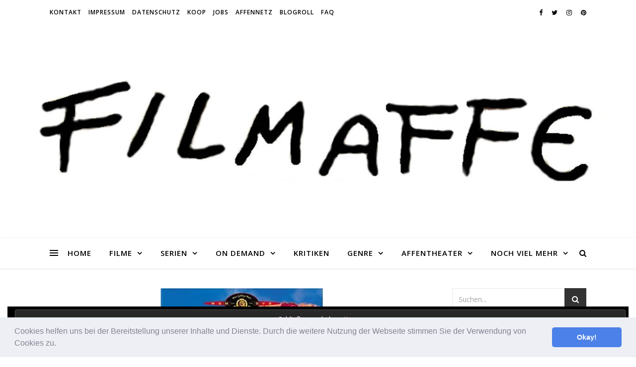

--- FILE ---
content_type: text/html; charset=UTF-8
request_url: https://filmaffe.de/tank-girl-1995/
body_size: 29174
content:
<!DOCTYPE html>
<html lang="de">
<head>
	<meta charset="UTF-8">
	<meta name="viewport" content="width=device-width, initial-scale=1.0" />
	<link rel="profile" href="https://gmpg.org/xfn/11">

<meta name='robots' content='index, follow, max-image-preview:large, max-snippet:-1, max-video-preview:-1' />
<!-- Jetpack Site Verification Tags -->
<meta name="google-site-verification" content="VgLQ3Dqrrx7cSriivx8AO1rxmTHt1sbcSp_44NNxVjs" />

	<!-- This site is optimized with the Yoast SEO plugin v17.4 - https://yoast.com/wordpress/plugins/seo/ -->
	<title>TANK GIRL (1995)</title>
	<link rel="canonical" href="https://filmaffe.de/tank-girl-1995/" />
	<meta property="og:locale" content="de_DE" />
	<meta property="og:type" content="article" />
	<meta property="og:title" content="TANK GIRL (1995)" />
	<meta property="og:description" content="Kurzinhalt: Wir schreiben das Jahr 2033: Nach einem Meteoriteneinschlag gibt es kaum noch Wasser auf der Erde. Der Konzern „Water and Power“ strebt mit Gewalt nach der Macht, überfällt Dörfer und versklavt Menschen. Die junge Rebecca (Lori Petty) wird bei einem dieser Überfälle gefangengenommen und zur Zwangsarbeit genötigt. Doch die taffe Frau lässt sich das nicht einfach so gefallen. Sie plant bereits den Ausbruch. Gemeinsam mit einer Technikerin (Naomi Watts) stiehlt sie ein Jet-Flugzeug und einen Panzer. Auf ihrer Flucht treffen sie auf die „Rippers“, eine Fraktion, die gegen „Water and Power“ kämpft, und auf Kängurumenschen (kein Witz!). Gemeinsam wehren sie sich bald gegen den Konzern. Dazu wird der Jet und der Panzer um einige Updates und Farbkleckse erweitert. Aus Rebecca wird „Tank Girl“ und aus der Technikerin „Jet Girl“ &#8211; ein wahnsinniges Duo, mit dem man es sich nicht verscherzen sollte&#8230; Knallig-bunt, total irre und absolut kranker Punk: So kann man die Geschichte um TANK GIRL in kurzen Worten beschreiben. Der Film spielt mit Extremen, reißt mit seinem Soundtrack alle vom Hocker, nimmt kein Blatt vor dem Mund und versprüht vor allem eines: wahnsinnigen Spaß. Manchem Zuschauer mag das etwas zu Over the Top sein. Egal! Denn ohne Frage gelingt es dieser Comicverfilmung ihrer Vorlage aus dem Jahre 1988 durchweg gerecht zu werden. Leider floppte TANK GIRL an den Kinokasse. Auch bei VHS- oder später DVD-Veröffentlichungen blieb der futuristische Actionfilm unter dem Radar. Wer jedoch auf schräge Endzeit-Action mit starken Frauen in mächtigen Panzern steht, der darf sich dieses feinen Streifen nicht entgehen lassen." />
	<meta property="og:url" content="https://filmaffe.de/tank-girl-1995/" />
	<meta property="og:site_name" content="Der Filmaffe - Der Filmblog für Cineasten" />
	<meta property="article:published_time" content="2019-01-11T09:30:18+00:00" />
	<meta property="article:modified_time" content="2019-02-09T13:20:43+00:00" />
	<meta property="og:image" content="https://i1.wp.com/filmaffe.de/wp-content/uploads/2019/01/Tank-Girl-DVD-Cover.jpg?fit=328%2C475&#038;ssl=1" />
	<meta property="og:image:width" content="328" />
	<meta property="og:image:height" content="475" />
	<meta name="twitter:card" content="summary_large_image" />
	<meta name="twitter:image" content="https://i1.wp.com/filmaffe.de/wp-content/uploads/2019/01/Tank-Girl-DVD-Cover.jpg?fit=328%2C475&amp;ssl=1" />
	<meta name="twitter:label1" content="Verfasst von" />
	<meta name="twitter:data1" content="Der Filmaffe" />
	<meta name="twitter:label2" content="Geschätzte Lesezeit" />
	<meta name="twitter:data2" content="2 Minuten" />
	<script type="application/ld+json" class="yoast-schema-graph">{"@context":"https://schema.org","@graph":[{"@type":"WebSite","@id":"https://filmaffe.de/#website","url":"https://filmaffe.de/","name":"Der Filmaffe - Der Filmblog f\u00fcr Cineasten","description":"Primaten lieben Kino","potentialAction":[{"@type":"SearchAction","target":{"@type":"EntryPoint","urlTemplate":"https://filmaffe.de/?s={search_term_string}"},"query-input":"required name=search_term_string"}],"inLanguage":"de"},{"@type":"ImageObject","@id":"https://filmaffe.de/tank-girl-1995/#primaryimage","inLanguage":"de","url":"https://i1.wp.com/filmaffe.de/wp-content/uploads/2019/01/Tank-Girl-DVD-Cover.jpg?fit=328%2C475&ssl=1","contentUrl":"https://i1.wp.com/filmaffe.de/wp-content/uploads/2019/01/Tank-Girl-DVD-Cover.jpg?fit=328%2C475&ssl=1","width":328,"height":475,"caption":"Tank Girl - DVD-Cover | Actionfilm"},{"@type":"WebPage","@id":"https://filmaffe.de/tank-girl-1995/#webpage","url":"https://filmaffe.de/tank-girl-1995/","name":"TANK GIRL (1995)","isPartOf":{"@id":"https://filmaffe.de/#website"},"primaryImageOfPage":{"@id":"https://filmaffe.de/tank-girl-1995/#primaryimage"},"datePublished":"2019-01-11T09:30:18+00:00","dateModified":"2019-02-09T13:20:43+00:00","author":{"@id":"https://filmaffe.de/#/schema/person/9df13b2a907f620dc2bada5d600dac74"},"breadcrumb":{"@id":"https://filmaffe.de/tank-girl-1995/#breadcrumb"},"inLanguage":"de","potentialAction":[{"@type":"ReadAction","target":["https://filmaffe.de/tank-girl-1995/"]}]},{"@type":"BreadcrumbList","@id":"https://filmaffe.de/tank-girl-1995/#breadcrumb","itemListElement":[{"@type":"ListItem","position":1,"name":"Startseite","item":"https://filmaffe.de/"},{"@type":"ListItem","position":2,"name":"TANK GIRL (1995)"}]},{"@type":"Person","@id":"https://filmaffe.de/#/schema/person/9df13b2a907f620dc2bada5d600dac74","name":"Der Filmaffe","description":"Hier bloggt die Redaktion.","url":"https://filmaffe.de/author/oberaffe/"}]}</script>
	<!-- / Yoast SEO plugin. -->


<link rel='dns-prefetch' href='//fonts.googleapis.com' />
<link rel='dns-prefetch' href='//s.w.org' />
<link rel='dns-prefetch' href='//i0.wp.com' />
<link rel='dns-prefetch' href='//i1.wp.com' />
<link rel='dns-prefetch' href='//i2.wp.com' />
<link rel='dns-prefetch' href='//c0.wp.com' />
<link rel='dns-prefetch' href='//widgets.wp.com' />
<link rel='dns-prefetch' href='//s0.wp.com' />
<link rel='dns-prefetch' href='//0.gravatar.com' />
<link rel='dns-prefetch' href='//1.gravatar.com' />
<link rel='dns-prefetch' href='//2.gravatar.com' />
<link rel="alternate" type="application/rss+xml" title="Der Filmaffe - Der Filmblog für Cineasten &raquo; Feed" href="https://filmaffe.de/feed/" />
<link rel="alternate" type="application/rss+xml" title="Der Filmaffe - Der Filmblog für Cineasten &raquo; Kommentar-Feed" href="https://filmaffe.de/comments/feed/" />
<link rel="alternate" type="application/rss+xml" title="Der Filmaffe - Der Filmblog für Cineasten &raquo; TANK GIRL (1995) Kommentar-Feed" href="https://filmaffe.de/tank-girl-1995/feed/" />
		<!-- This site uses the Google Analytics by ExactMetrics plugin v7.1.0 - Using Analytics tracking - https://www.exactmetrics.com/ -->
							<script src="//www.googletagmanager.com/gtag/js?id=UA-50269423-1"  type="text/javascript" data-cfasync="false" async></script>
			<script type="text/javascript" data-cfasync="false">
				var em_version = '7.1.0';
				var em_track_user = true;
				var em_no_track_reason = '';
				
								var disableStrs = [
															'ga-disable-UA-50269423-1',
									];

				/* Function to detect opted out users */
				function __gtagTrackerIsOptedOut() {
					for ( var index = 0; index < disableStrs.length; index++ ) {
						if ( document.cookie.indexOf( disableStrs[ index ] + '=true' ) > -1 ) {
							return true;
						}
					}

					return false;
				}

				/* Disable tracking if the opt-out cookie exists. */
				if ( __gtagTrackerIsOptedOut() ) {
					for ( var index = 0; index < disableStrs.length; index++ ) {
						window[ disableStrs[ index ] ] = true;
					}
				}

				/* Opt-out function */
				function __gtagTrackerOptout() {
					for ( var index = 0; index < disableStrs.length; index++ ) {
						document.cookie = disableStrs[ index ] + '=true; expires=Thu, 31 Dec 2099 23:59:59 UTC; path=/';
						window[ disableStrs[ index ] ] = true;
					}
				}

				if ( 'undefined' === typeof gaOptout ) {
					function gaOptout() {
						__gtagTrackerOptout();
					}
				}
								window.dataLayer = window.dataLayer || [];

				window.ExactMetricsDualTracker = {
					helpers: {},
					trackers: {},
				};
				if ( em_track_user ) {
					function __gtagDataLayer() {
						dataLayer.push( arguments );
					}

					function __gtagTracker( type, name, parameters ) {
						if ( type === 'event' ) {
							
															parameters.send_to = exactmetrics_frontend.ua;
								__gtagDataLayer.apply( null, arguments );
													} else {
							__gtagDataLayer.apply( null, arguments );
						}
					}
					__gtagTracker( 'js', new Date() );
					__gtagTracker( 'set', {
						'developer_id.dNDMyYj' : true,
											} );
															__gtagTracker( 'config', 'UA-50269423-1', {"forceSSL":"true"} );
										window.gtag = __gtagTracker;										(
						function () {
							/* https://developers.google.com/analytics/devguides/collection/analyticsjs/ */
							/* ga and __gaTracker compatibility shim. */
							var noopfn = function () {
								return null;
							};
							var newtracker = function () {
								return new Tracker();
							};
							var Tracker = function () {
								return null;
							};
							var p = Tracker.prototype;
							p.get = noopfn;
							p.set = noopfn;
							p.send = function (){
								var args = Array.prototype.slice.call(arguments);
								args.unshift( 'send' );
								__gaTracker.apply(null, args);
							};
							var __gaTracker = function () {
								var len = arguments.length;
								if ( len === 0 ) {
									return;
								}
								var f = arguments[len - 1];
								if ( typeof f !== 'object' || f === null || typeof f.hitCallback !== 'function' ) {
									if ( 'send' === arguments[0] ) {
										var hitConverted, hitObject = false, action;
										if ( 'event' === arguments[1] ) {
											if ( 'undefined' !== typeof arguments[3] ) {
												hitObject = {
													'eventAction': arguments[3],
													'eventCategory': arguments[2],
													'eventLabel': arguments[4],
													'value': arguments[5] ? arguments[5] : 1,
												}
											}
										}
										if ( 'pageview' === arguments[1] ) {
											if ( 'undefined' !== typeof arguments[2] ) {
												hitObject = {
													'eventAction': 'page_view',
													'page_path' : arguments[2],
												}
											}
										}
										if ( typeof arguments[2] === 'object' ) {
											hitObject = arguments[2];
										}
										if ( typeof arguments[5] === 'object' ) {
											Object.assign( hitObject, arguments[5] );
										}
										if ( 'undefined' !== typeof arguments[1].hitType ) {
											hitObject = arguments[1];
											if ( 'pageview' === hitObject.hitType ) {
												hitObject.eventAction = 'page_view';
											}
										}
										if ( hitObject ) {
											action = 'timing' === arguments[1].hitType ? 'timing_complete' : hitObject.eventAction;
											hitConverted = mapArgs( hitObject );
											__gtagTracker( 'event', action, hitConverted );
										}
									}
									return;
								}

								function mapArgs( args ) {
									var arg, hit = {};
									var gaMap = {
										'eventCategory': 'event_category',
										'eventAction': 'event_action',
										'eventLabel': 'event_label',
										'eventValue': 'event_value',
										'nonInteraction': 'non_interaction',
										'timingCategory': 'event_category',
										'timingVar': 'name',
										'timingValue': 'value',
										'timingLabel': 'event_label',
										'page' : 'page_path',
										'location' : 'page_location',
										'title' : 'page_title',
									};
									for ( arg in args ) {
																				if ( ! ( ! args.hasOwnProperty(arg) || ! gaMap.hasOwnProperty(arg) ) ) {
											hit[gaMap[arg]] = args[arg];
										} else {
											hit[arg] = args[arg];
										}
									}
									return hit;
								}

								try {
									f.hitCallback();
								} catch ( ex ) {
								}
							};
							__gaTracker.create = newtracker;
							__gaTracker.getByName = newtracker;
							__gaTracker.getAll = function () {
								return [];
							};
							__gaTracker.remove = noopfn;
							__gaTracker.loaded = true;
							window['__gaTracker'] = __gaTracker;
						}
					)();
									} else {
										console.log( "" );
					( function () {
							function __gtagTracker() {
								return null;
							}
							window['__gtagTracker'] = __gtagTracker;
							window['gtag'] = __gtagTracker;
					} )();
									}
			</script>
				<!-- / Google Analytics by ExactMetrics -->
				<script type="text/javascript">
			window._wpemojiSettings = {"baseUrl":"https:\/\/s.w.org\/images\/core\/emoji\/13.1.0\/72x72\/","ext":".png","svgUrl":"https:\/\/s.w.org\/images\/core\/emoji\/13.1.0\/svg\/","svgExt":".svg","source":{"concatemoji":"https:\/\/filmaffe.de\/wp-includes\/js\/wp-emoji-release.min.js?ver=5.8.12"}};
			!function(e,a,t){var n,r,o,i=a.createElement("canvas"),p=i.getContext&&i.getContext("2d");function s(e,t){var a=String.fromCharCode;p.clearRect(0,0,i.width,i.height),p.fillText(a.apply(this,e),0,0);e=i.toDataURL();return p.clearRect(0,0,i.width,i.height),p.fillText(a.apply(this,t),0,0),e===i.toDataURL()}function c(e){var t=a.createElement("script");t.src=e,t.defer=t.type="text/javascript",a.getElementsByTagName("head")[0].appendChild(t)}for(o=Array("flag","emoji"),t.supports={everything:!0,everythingExceptFlag:!0},r=0;r<o.length;r++)t.supports[o[r]]=function(e){if(!p||!p.fillText)return!1;switch(p.textBaseline="top",p.font="600 32px Arial",e){case"flag":return s([127987,65039,8205,9895,65039],[127987,65039,8203,9895,65039])?!1:!s([55356,56826,55356,56819],[55356,56826,8203,55356,56819])&&!s([55356,57332,56128,56423,56128,56418,56128,56421,56128,56430,56128,56423,56128,56447],[55356,57332,8203,56128,56423,8203,56128,56418,8203,56128,56421,8203,56128,56430,8203,56128,56423,8203,56128,56447]);case"emoji":return!s([10084,65039,8205,55357,56613],[10084,65039,8203,55357,56613])}return!1}(o[r]),t.supports.everything=t.supports.everything&&t.supports[o[r]],"flag"!==o[r]&&(t.supports.everythingExceptFlag=t.supports.everythingExceptFlag&&t.supports[o[r]]);t.supports.everythingExceptFlag=t.supports.everythingExceptFlag&&!t.supports.flag,t.DOMReady=!1,t.readyCallback=function(){t.DOMReady=!0},t.supports.everything||(n=function(){t.readyCallback()},a.addEventListener?(a.addEventListener("DOMContentLoaded",n,!1),e.addEventListener("load",n,!1)):(e.attachEvent("onload",n),a.attachEvent("onreadystatechange",function(){"complete"===a.readyState&&t.readyCallback()})),(n=t.source||{}).concatemoji?c(n.concatemoji):n.wpemoji&&n.twemoji&&(c(n.twemoji),c(n.wpemoji)))}(window,document,window._wpemojiSettings);
		</script>
		<style type="text/css">
img.wp-smiley,
img.emoji {
	display: inline !important;
	border: none !important;
	box-shadow: none !important;
	height: 1em !important;
	width: 1em !important;
	margin: 0 .07em !important;
	vertical-align: -0.1em !important;
	background: none !important;
	padding: 0 !important;
}
</style>
	<link rel='stylesheet' id='owl.carousel-css'  href='https://filmaffe.de/wp-content/plugins/vg-postcarousel/includes/css/owl.carousel.css?ver=5.8.12' type='text/css' media='all' />
<link rel='stylesheet' id='owl.theme-css'  href='https://filmaffe.de/wp-content/plugins/vg-postcarousel/includes/css/owl.theme.css?ver=5.8.12' type='text/css' media='all' />
<link rel='stylesheet' id='wp-block-library-css'  href='https://c0.wp.com/c/5.8.12/wp-includes/css/dist/block-library/style.min.css' type='text/css' media='all' />
<style id='wp-block-library-inline-css' type='text/css'>
.has-text-align-justify{text-align:justify;}
</style>
<link rel='stylesheet' id='mediaelement-css'  href='https://c0.wp.com/c/5.8.12/wp-includes/js/mediaelement/mediaelementplayer-legacy.min.css' type='text/css' media='all' />
<link rel='stylesheet' id='wp-mediaelement-css'  href='https://c0.wp.com/c/5.8.12/wp-includes/js/mediaelement/wp-mediaelement.min.css' type='text/css' media='all' />
<link rel='stylesheet' id='meteor-slides-css'  href='https://filmaffe.de/wp-content/plugins/meteor-slides/css/meteor-slides.css?ver=1.0' type='text/css' media='all' />
<link rel='stylesheet' id='ashe-style-css'  href='https://filmaffe.de/wp-content/themes/ashe-child/style.css?ver=1.8.2' type='text/css' media='all' />
<link rel='stylesheet' id='fontawesome-css'  href='https://filmaffe.de/wp-content/themes/ashe/assets/css/font-awesome.css?ver=5.8.12' type='text/css' media='all' />
<link rel='stylesheet' id='fontello-css'  href='https://filmaffe.de/wp-content/themes/ashe/assets/css/fontello.css?ver=5.8.12' type='text/css' media='all' />
<link rel='stylesheet' id='slick-css'  href='https://filmaffe.de/wp-content/themes/ashe/assets/css/slick.css?ver=5.8.12' type='text/css' media='all' />
<link rel='stylesheet' id='scrollbar-css'  href='https://filmaffe.de/wp-content/themes/ashe/assets/css/perfect-scrollbar.css?ver=5.8.12' type='text/css' media='all' />
<link rel='stylesheet' id='ashe-responsive-css'  href='https://filmaffe.de/wp-content/themes/ashe/assets/css/responsive.css?ver=1.8.2' type='text/css' media='all' />
<link rel='stylesheet' id='ashe-playfair-font-css'  href='//fonts.googleapis.com/css?family=Playfair+Display%3A400%2C700&#038;ver=1.0.0' type='text/css' media='all' />
<link rel='stylesheet' id='ashe-opensans-font-css'  href='//fonts.googleapis.com/css?family=Open+Sans%3A400italic%2C400%2C600italic%2C600%2C700italic%2C700&#038;ver=1.0.0' type='text/css' media='all' />
<link rel='stylesheet' id='cookieconsent-css'  href='https://filmaffe.de/wp-content/plugins/ga-germanized/assets/css/cookieconsent.css?ver=3.1.1' type='text/css' media='all' />
<link rel='stylesheet' id='social-logos-css'  href='https://c0.wp.com/p/jetpack/10.2.3/_inc/social-logos/social-logos.min.css' type='text/css' media='all' />
<link rel='stylesheet' id='jetpack_css-css'  href='https://c0.wp.com/p/jetpack/10.2.3/css/jetpack.css' type='text/css' media='all' />
<script type='text/javascript' src='https://c0.wp.com/c/5.8.12/wp-includes/js/jquery/jquery.min.js' id='jquery-core-js'></script>
<script type='text/javascript' src='https://c0.wp.com/c/5.8.12/wp-includes/js/jquery/jquery-migrate.min.js' id='jquery-migrate-js'></script>
<script type='text/javascript' src='https://filmaffe.de/wp-content/plugins/vg-postcarousel/includes/js/owl.carousel.js?ver=5.8.12' id='owl.carousel-js'></script>
<script type='text/javascript' id='exactmetrics-frontend-script-js-extra'>
/* <![CDATA[ */
var exactmetrics_frontend = {"js_events_tracking":"true","download_extensions":"zip,mp3,mpeg,pdf,docx,pptx,xlsx,rar","inbound_paths":"[{\"path\":\"\\\/go\\\/\",\"label\":\"affiliate\"},{\"path\":\"\\\/recommend\\\/\",\"label\":\"affiliate\"}]","home_url":"https:\/\/filmaffe.de","hash_tracking":"false","ua":"UA-50269423-1","v4_id":""};
/* ]]> */
</script>
<script type='text/javascript' src='https://filmaffe.de/wp-content/plugins/google-analytics-dashboard-for-wp/assets/js/frontend-gtag.min.js?ver=7.1.0' id='exactmetrics-frontend-script-js'></script>
<script type='text/javascript' src='https://filmaffe.de/wp-content/plugins/meteor-slides/js/jquery.cycle.all.js?ver=5.8.12' id='jquery-cycle-js'></script>
<script type='text/javascript' src='https://filmaffe.de/wp-content/plugins/meteor-slides/js/jquery.metadata.v2.js?ver=5.8.12' id='jquery-metadata-js'></script>
<script type='text/javascript' src='https://filmaffe.de/wp-content/plugins/meteor-slides/js/jquery.touchwipe.1.1.1.js?ver=5.8.12' id='jquery-touchwipe-js'></script>
<script type='text/javascript' id='meteorslides-script-js-extra'>
/* <![CDATA[ */
var meteorslidessettings = {"meteorslideshowspeed":"2000","meteorslideshowduration":"5000","meteorslideshowheight":"400","meteorslideshowwidth":"1300","meteorslideshowtransition":"fade"};
/* ]]> */
</script>
<script type='text/javascript' src='https://filmaffe.de/wp-content/plugins/meteor-slides/js/slideshow.js?ver=5.8.12' id='meteorslides-script-js'></script>
<link rel="https://api.w.org/" href="https://filmaffe.de/wp-json/" /><link rel="alternate" type="application/json" href="https://filmaffe.de/wp-json/wp/v2/posts/30734" /><link rel="EditURI" type="application/rsd+xml" title="RSD" href="https://filmaffe.de/xmlrpc.php?rsd" />
<link rel="wlwmanifest" type="application/wlwmanifest+xml" href="https://filmaffe.de/wp-includes/wlwmanifest.xml" /> 
<meta name="generator" content="WordPress 5.8.12" />
<link rel='shortlink' href='https://wp.me/p5Axm7-7ZI' />
<link rel="alternate" type="application/json+oembed" href="https://filmaffe.de/wp-json/oembed/1.0/embed?url=https%3A%2F%2Ffilmaffe.de%2Ftank-girl-1995%2F" />
<link rel="alternate" type="text/xml+oembed" href="https://filmaffe.de/wp-json/oembed/1.0/embed?url=https%3A%2F%2Ffilmaffe.de%2Ftank-girl-1995%2F&#038;format=xml" />
<style>
		#category-posts-4-internal ul {padding: 0;}
#category-posts-4-internal .cat-post-item img {max-width: initial; max-height: initial; margin: initial;}
#category-posts-4-internal .cat-post-author {margin-bottom: 0;}
#category-posts-4-internal .cat-post-thumbnail {margin: 5px 10px 5px 0;}
#category-posts-4-internal .cat-post-item:before {content: ""; clear: both;}
#category-posts-4-internal .cat-post-excerpt-more {display: inline-block;}
#category-posts-4-internal .cat-post-item {list-style: none; margin: 3px 0 10px; padding: 3px 0;}
#category-posts-4-internal .cat-post-current .cat-post-title {font-weight: bold; text-transform: uppercase;}
#category-posts-4-internal [class*=cat-post-tax] {font-size: 0.85em;}
#category-posts-4-internal [class*=cat-post-tax] * {display:inline-block;}
#category-posts-4-internal .cat-post-item:after {content: ""; display: table;	clear: both;}
#category-posts-4-internal .cat-post-item .cat-post-title {overflow: hidden;text-overflow: ellipsis;white-space: initial;display: -webkit-box;-webkit-line-clamp: 2;-webkit-box-orient: vertical;padding-bottom: 0 !important;}
#category-posts-4-internal .cat-post-item:after {content: ""; display: table;	clear: both;}
#category-posts-4-internal .cat-post-thumbnail {display:block; float:left; margin:5px 10px 5px 0;}
#category-posts-4-internal .cat-post-crop {overflow:hidden;display:block;}
#category-posts-4-internal p {margin:5px 0 0 0}
#category-posts-4-internal li > div {margin:5px 0 0 0; clear:both;}
#category-posts-4-internal .dashicons {vertical-align:middle;}
#category-posts-4-internal .cat-post-thumbnail .cat-post-crop img {object-fit: cover; max-width: 100%; display: block;}
#category-posts-4-internal .cat-post-thumbnail .cat-post-crop-not-supported img {width: 100%;}
#category-posts-4-internal .cat-post-thumbnail {max-width:100%;}
#category-posts-4-internal .cat-post-item img {margin: initial;}
#category-posts-4-internal .cat-post-scale img {margin: initial; padding-bottom: 0 !important; -webkit-transition: all 0.3s ease; -moz-transition: all 0.3s ease; -ms-transition: all 0.3s ease; -o-transition: all 0.3s ease; transition: all 0.3s ease;}
#category-posts-4-internal .cat-post-scale:hover img {-webkit-transform: scale(1.1, 1.1); -ms-transform: scale(1.1, 1.1); transform: scale(1.1, 1.1);}
#category-posts-3-internal ul {padding: 0;}
#category-posts-3-internal .cat-post-item img {max-width: initial; max-height: initial; margin: initial;}
#category-posts-3-internal .cat-post-author {margin-bottom: 0;}
#category-posts-3-internal .cat-post-thumbnail {margin: 5px 10px 5px 0;}
#category-posts-3-internal .cat-post-item:before {content: ""; clear: both;}
#category-posts-3-internal .cat-post-excerpt-more {display: inline-block;}
#category-posts-3-internal .cat-post-item {list-style: none; margin: 3px 0 10px; padding: 3px 0;}
#category-posts-3-internal .cat-post-current .cat-post-title {font-weight: bold; text-transform: uppercase;}
#category-posts-3-internal [class*=cat-post-tax] {font-size: 0.85em;}
#category-posts-3-internal [class*=cat-post-tax] * {display:inline-block;}
#category-posts-3-internal .cat-post-item:after {content: ""; display: table;	clear: both;}
#category-posts-3-internal .cat-post-item .cat-post-title {overflow: hidden;text-overflow: ellipsis;white-space: initial;display: -webkit-box;-webkit-line-clamp: 2;-webkit-box-orient: vertical;padding-bottom: 0 !important;}
#category-posts-3-internal .cat-post-item:after {content: ""; display: table;	clear: both;}
#category-posts-3-internal .cat-post-thumbnail {display:block; float:left; margin:5px 10px 5px 0;}
#category-posts-3-internal .cat-post-crop {overflow:hidden;display:block;}
#category-posts-3-internal p {margin:5px 0 0 0}
#category-posts-3-internal li > div {margin:5px 0 0 0; clear:both;}
#category-posts-3-internal .dashicons {vertical-align:middle;}
#category-posts-3-internal .cat-post-thumbnail .cat-post-crop img {object-fit: cover; max-width: 100%; display: block;}
#category-posts-3-internal .cat-post-thumbnail .cat-post-crop-not-supported img {width: 100%;}
#category-posts-3-internal .cat-post-thumbnail {max-width:100%;}
#category-posts-3-internal .cat-post-item img {margin: initial;}
#category-posts-3-internal .cat-post-scale img {margin: initial; padding-bottom: 0 !important; -webkit-transition: all 0.3s ease; -moz-transition: all 0.3s ease; -ms-transition: all 0.3s ease; -o-transition: all 0.3s ease; transition: all 0.3s ease;}
#category-posts-3-internal .cat-post-scale:hover img {-webkit-transform: scale(1.1, 1.1); -ms-transform: scale(1.1, 1.1); transform: scale(1.1, 1.1);}
#category-posts-5-internal ul {padding: 0;}
#category-posts-5-internal .cat-post-item img {max-width: initial; max-height: initial; margin: initial;}
#category-posts-5-internal .cat-post-author {margin-bottom: 0;}
#category-posts-5-internal .cat-post-thumbnail {margin: 5px 10px 5px 0;}
#category-posts-5-internal .cat-post-item:before {content: ""; clear: both;}
#category-posts-5-internal .cat-post-excerpt-more {display: inline-block;}
#category-posts-5-internal .cat-post-item {list-style: none; margin: 3px 0 10px; padding: 3px 0;}
#category-posts-5-internal .cat-post-current .cat-post-title {font-weight: bold; text-transform: uppercase;}
#category-posts-5-internal [class*=cat-post-tax] {font-size: 0.85em;}
#category-posts-5-internal [class*=cat-post-tax] * {display:inline-block;}
#category-posts-5-internal .cat-post-item:after {content: ""; display: table;	clear: both;}
#category-posts-5-internal .cat-post-item .cat-post-title {overflow: hidden;text-overflow: ellipsis;white-space: initial;display: -webkit-box;-webkit-line-clamp: 2;-webkit-box-orient: vertical;padding-bottom: 0 !important;}
#category-posts-5-internal .cat-post-item:after {content: ""; display: table;	clear: both;}
#category-posts-5-internal .cat-post-thumbnail {display:block; float:left; margin:5px 10px 5px 0;}
#category-posts-5-internal .cat-post-crop {overflow:hidden;display:block;}
#category-posts-5-internal p {margin:5px 0 0 0}
#category-posts-5-internal li > div {margin:5px 0 0 0; clear:both;}
#category-posts-5-internal .dashicons {vertical-align:middle;}
#category-posts-5-internal .cat-post-thumbnail .cat-post-crop img {object-fit: cover; max-width: 100%; display: block;}
#category-posts-5-internal .cat-post-thumbnail .cat-post-crop-not-supported img {width: 100%;}
#category-posts-5-internal .cat-post-thumbnail {max-width:100%;}
#category-posts-5-internal .cat-post-item img {margin: initial;}
#category-posts-5-internal .cat-post-scale img {margin: initial; padding-bottom: 0 !important; -webkit-transition: all 0.3s ease; -moz-transition: all 0.3s ease; -ms-transition: all 0.3s ease; -o-transition: all 0.3s ease; transition: all 0.3s ease;}
#category-posts-5-internal .cat-post-scale:hover img {-webkit-transform: scale(1.1, 1.1); -ms-transform: scale(1.1, 1.1); transform: scale(1.1, 1.1);}
#category-posts-6-internal ul {padding: 0;}
#category-posts-6-internal .cat-post-item img {max-width: initial; max-height: initial; margin: initial;}
#category-posts-6-internal .cat-post-author {margin-bottom: 0;}
#category-posts-6-internal .cat-post-thumbnail {margin: 5px 10px 5px 0;}
#category-posts-6-internal .cat-post-item:before {content: ""; clear: both;}
#category-posts-6-internal .cat-post-excerpt-more {display: inline-block;}
#category-posts-6-internal .cat-post-item {list-style: none; margin: 3px 0 10px; padding: 3px 0;}
#category-posts-6-internal .cat-post-current .cat-post-title {font-weight: bold; text-transform: uppercase;}
#category-posts-6-internal [class*=cat-post-tax] {font-size: 0.85em;}
#category-posts-6-internal [class*=cat-post-tax] * {display:inline-block;}
#category-posts-6-internal .cat-post-item:after {content: ""; display: table;	clear: both;}
#category-posts-6-internal .cat-post-item .cat-post-title {overflow: hidden;text-overflow: ellipsis;white-space: initial;display: -webkit-box;-webkit-line-clamp: 2;-webkit-box-orient: vertical;padding-bottom: 0 !important;}
#category-posts-6-internal .cat-post-item:after {content: ""; display: table;	clear: both;}
#category-posts-6-internal .cat-post-thumbnail {display:block; float:left; margin:5px 10px 5px 0;}
#category-posts-6-internal .cat-post-crop {overflow:hidden;display:block;}
#category-posts-6-internal p {margin:5px 0 0 0}
#category-posts-6-internal li > div {margin:5px 0 0 0; clear:both;}
#category-posts-6-internal .dashicons {vertical-align:middle;}
#category-posts-6-internal .cat-post-thumbnail .cat-post-crop img {object-fit: cover; max-width: 100%; display: block;}
#category-posts-6-internal .cat-post-thumbnail .cat-post-crop-not-supported img {width: 100%;}
#category-posts-6-internal .cat-post-thumbnail {max-width:100%;}
#category-posts-6-internal .cat-post-item img {margin: initial;}
#category-posts-6-internal .cat-post-scale img {margin: initial; padding-bottom: 0 !important; -webkit-transition: all 0.3s ease; -moz-transition: all 0.3s ease; -ms-transition: all 0.3s ease; -o-transition: all 0.3s ease; transition: all 0.3s ease;}
#category-posts-6-internal .cat-post-scale:hover img {-webkit-transform: scale(1.1, 1.1); -ms-transform: scale(1.1, 1.1); transform: scale(1.1, 1.1);}
#category-posts-8-internal ul {padding: 0;}
#category-posts-8-internal .cat-post-item img {max-width: initial; max-height: initial; margin: initial;}
#category-posts-8-internal .cat-post-author {margin-bottom: 0;}
#category-posts-8-internal .cat-post-thumbnail {margin: 5px 10px 5px 0;}
#category-posts-8-internal .cat-post-item:before {content: ""; clear: both;}
#category-posts-8-internal .cat-post-excerpt-more {display: inline-block;}
#category-posts-8-internal .cat-post-item {list-style: none; margin: 3px 0 10px; padding: 3px 0;}
#category-posts-8-internal .cat-post-current .cat-post-title {font-weight: bold; text-transform: uppercase;}
#category-posts-8-internal [class*=cat-post-tax] {font-size: 0.85em;}
#category-posts-8-internal [class*=cat-post-tax] * {display:inline-block;}
#category-posts-8-internal .cat-post-item:after {content: ""; display: table;	clear: both;}
#category-posts-8-internal .cat-post-item .cat-post-title {overflow: hidden;text-overflow: ellipsis;white-space: initial;display: -webkit-box;-webkit-line-clamp: 2;-webkit-box-orient: vertical;padding-bottom: 0 !important;}
#category-posts-8-internal .cat-post-item:after {content: ""; display: table;	clear: both;}
#category-posts-8-internal .cat-post-thumbnail {display:block; float:left; margin:5px 10px 5px 0;}
#category-posts-8-internal .cat-post-crop {overflow:hidden;display:block;}
#category-posts-8-internal p {margin:5px 0 0 0}
#category-posts-8-internal li > div {margin:5px 0 0 0; clear:both;}
#category-posts-8-internal .dashicons {vertical-align:middle;}
#category-posts-8-internal .cat-post-scale img {margin: initial; padding-bottom: 0 !important; -webkit-transition: all 0.3s ease; -moz-transition: all 0.3s ease; -ms-transition: all 0.3s ease; -o-transition: all 0.3s ease; transition: all 0.3s ease;}
#category-posts-8-internal .cat-post-scale:hover img {-webkit-transform: scale(1.1, 1.1); -ms-transform: scale(1.1, 1.1); transform: scale(1.1, 1.1);}
</style>
		<style>:root {
			--lazy-loader-animation-duration: 300ms;
		}
		  
		.lazyload {
	display: block;
}

.lazyload,
        .lazyloading {
			opacity: 0;
		}


		.lazyloaded {
			opacity: 1;
			transition: opacity 300ms;
			transition: opacity var(--lazy-loader-animation-duration);
		}</style><noscript><style>.lazyload { display: none; } .lazyload[class*="lazy-loader-background-element-"] { display: block; opacity: 1; }</style></noscript><script async src="https://www.googletagmanager.com/gtag/js?id=UA-50269423-1"></script><script>
				window.dataLayer = window.dataLayer || [];
				function gtag(){dataLayer.push(arguments);}
				gtag('js', new Date());gtag('config', 'UA-50269423-1', {"anonymize_ip":true,"allow_display_features":false,"link_attribution":false});</script><style type='text/css'>img#wpstats{display:none}</style>
		<style id="ashe_dynamic_css">body {background-color: #ffffff;}#top-bar {background-color: #ffffff;}#top-bar a {color: #000000;}#top-bar a:hover,#top-bar li.current-menu-item > a,#top-bar li.current-menu-ancestor > a,#top-bar .sub-menu li.current-menu-item > a,#top-bar .sub-menu li.current-menu-ancestor> a {color: #48ad63;}#top-menu .sub-menu,#top-menu .sub-menu a {background-color: #ffffff;border-color: rgba(0,0,0, 0.05);}@media screen and ( max-width: 979px ) {.top-bar-socials {float: none !important;}.top-bar-socials a {line-height: 40px !important;}}.header-logo a,.site-description {color: #111111;}.entry-header {background-color: #ffffff;}#main-nav {background-color: #ffffff;box-shadow: 0px 1px 5px rgba(0,0,0, 0.1);}#featured-links h6 {background-color: rgba(255,255,255, 0.85);color: #000000;}#main-nav a,#main-nav i,#main-nav #s {color: #000000;}.main-nav-sidebar span,.sidebar-alt-close-btn span {background-color: #000000;}#main-nav a:hover,#main-nav i:hover,#main-nav li.current-menu-item > a,#main-nav li.current-menu-ancestor > a,#main-nav .sub-menu li.current-menu-item > a,#main-nav .sub-menu li.current-menu-ancestor> a {color: #48ad63;}.main-nav-sidebar:hover span {background-color: #48ad63;}#main-menu .sub-menu,#main-menu .sub-menu a {background-color: #ffffff;border-color: rgba(0,0,0, 0.05);}#main-nav #s {background-color: #ffffff;}#main-nav #s::-webkit-input-placeholder { /* Chrome/Opera/Safari */color: rgba(0,0,0, 0.7);}#main-nav #s::-moz-placeholder { /* Firefox 19+ */color: rgba(0,0,0, 0.7);}#main-nav #s:-ms-input-placeholder { /* IE 10+ */color: rgba(0,0,0, 0.7);}#main-nav #s:-moz-placeholder { /* Firefox 18- */color: rgba(0,0,0, 0.7);}/* Background */.sidebar-alt,#featured-links,.main-content,.featured-slider-area,.page-content select,.page-content input,.page-content textarea {background-color: #ffffff;}/* Text */.page-content,.page-content select,.page-content input,.page-content textarea,.page-content .post-author a,.page-content .ashe-widget a,.page-content .comment-author {color: #464646;}/* Title */.page-content h1,.page-content h2,.page-content h3,.page-content h4,.page-content h5,.page-content h6,.page-content .post-title a,.page-content .author-description h4 a,.page-content .related-posts h4 a,.page-content .blog-pagination .previous-page a,.page-content .blog-pagination .next-page a,blockquote,.page-content .post-share a {color: #030303;}.page-content .post-title a:hover {color: rgba(3,3,3, 0.75);}/* Meta */.page-content .post-date,.page-content .post-comments,.page-content .post-author,.page-content [data-layout*="list"] .post-author a,.page-content .related-post-date,.page-content .comment-meta a,.page-content .author-share a,.page-content .post-tags a,.page-content .tagcloud a,.widget_categories li,.widget_archive li,.ahse-subscribe-box p,.rpwwt-post-author,.rpwwt-post-categories,.rpwwt-post-date,.rpwwt-post-comments-number {color: #a1a1a1;}.page-content input::-webkit-input-placeholder { /* Chrome/Opera/Safari */color: #a1a1a1;}.page-content input::-moz-placeholder { /* Firefox 19+ */color: #a1a1a1;}.page-content input:-ms-input-placeholder { /* IE 10+ */color: #a1a1a1;}.page-content input:-moz-placeholder { /* Firefox 18- */color: #a1a1a1;}/* Accent */.page-content a,.post-categories,.page-content .ashe-widget.widget_text a {color: #48ad63;}.page-content .elementor a,.page-content .elementor a:hover {color: inherit;}.ps-container > .ps-scrollbar-y-rail > .ps-scrollbar-y {background: #48ad63;}.page-content a:hover {color: rgba(72,173,99, 0.8);}blockquote {border-color: #48ad63;}/* Selection */::-moz-selection {color: #ffffff;background: #48ad63;}::selection {color: #ffffff;background: #48ad63;}/* Border */.page-content .post-footer,[data-layout*="list"] .blog-grid > li,.page-content .author-description,.page-content .related-posts,.page-content .entry-comments,.page-content .ashe-widget li,.page-content #wp-calendar,.page-content #wp-calendar caption,.page-content #wp-calendar tbody td,.page-content .widget_nav_menu li a,.page-content .tagcloud a,.page-content select,.page-content input,.page-content textarea,.widget-title h2:before,.widget-title h2:after,.post-tags a,.gallery-caption,.wp-caption-text,table tr,table th,table td,pre,.category-description {border-color: #e8e8e8;}hr {background-color: #e8e8e8;}/* Buttons */.widget_search i,.widget_search #searchsubmit,.single-navigation i,.page-content .submit,.page-content .blog-pagination.numeric a,.page-content .blog-pagination.load-more a,.page-content .ashe-subscribe-box input[type="submit"],.page-content .widget_wysija input[type="submit"],.page-content .post-password-form input[type="submit"],.page-content .wpcf7 [type="submit"] {color: #ffffff;background-color: #333333;}.single-navigation i:hover,.page-content .submit:hover,.page-content .blog-pagination.numeric a:hover,.page-content .blog-pagination.numeric span,.page-content .blog-pagination.load-more a:hover,.page-content .ashe-subscribe-box input[type="submit"]:hover,.page-content .widget_wysija input[type="submit"]:hover,.page-content .post-password-form input[type="submit"]:hover,.page-content .wpcf7 [type="submit"]:hover {color: #ffffff;background-color: #48ad63;}/* Image Overlay */.image-overlay,#infscr-loading,.page-content h4.image-overlay {color: #ffffff;background-color: rgba(73,73,73, 0.3);}.image-overlay a,.post-slider .prev-arrow,.post-slider .next-arrow,.page-content .image-overlay a,#featured-slider .slick-arrow,#featured-slider .slider-dots {color: #ffffff;}.slide-caption {background: rgba(255,255,255, 0.95);}#featured-slider .slick-active {background: #ffffff;}#page-footer,#page-footer select,#page-footer input,#page-footer textarea {background-color: #f6f6f6;color: #333333;}#page-footer,#page-footer a,#page-footer select,#page-footer input,#page-footer textarea {color: #333333;}#page-footer #s::-webkit-input-placeholder { /* Chrome/Opera/Safari */color: #333333;}#page-footer #s::-moz-placeholder { /* Firefox 19+ */color: #333333;}#page-footer #s:-ms-input-placeholder { /* IE 10+ */color: #333333;}#page-footer #s:-moz-placeholder { /* Firefox 18- */color: #333333;}/* Title */#page-footer h1,#page-footer h2,#page-footer h3,#page-footer h4,#page-footer h5,#page-footer h6 {color: #111111;}#page-footer a:hover {color: #48ad63;}/* Border */#page-footer a,#page-footer .ashe-widget li,#page-footer #wp-calendar,#page-footer #wp-calendar caption,#page-footer #wp-calendar tbody td,#page-footer .widget_nav_menu li a,#page-footer select,#page-footer input,#page-footer textarea,#page-footer .widget-title h2:before,#page-footer .widget-title h2:after,.footer-widgets {border-color: #e0dbdb;}#page-footer hr {background-color: #e0dbdb;}.ashe-preloader-wrap {background-color: #ffffff;}@media screen and ( max-width: 768px ) {#featured-links {display: none;}}.header-logo a {font-family: 'Open Sans';}#top-menu li a {font-family: 'Open Sans';}#main-menu li a {font-family: 'Open Sans';}#mobile-menu li {font-family: 'Open Sans';}#top-menu li a,#main-menu li a,#mobile-menu li {text-transform: uppercase;}.boxed-wrapper {max-width: 1160px;}.sidebar-alt {max-width: 340px;left: -340px; padding: 85px 35px 0px;}.sidebar-left,.sidebar-right {width: 307px;}.main-container {width: calc(100% - 307px);width: -webkit-calc(100% - 307px);}#top-bar > div,#main-nav > div,#featured-links,.main-content,.page-footer-inner,.featured-slider-area.boxed-wrapper {padding-left: 40px;padding-right: 40px;}#top-menu {float: left;}.top-bar-socials {float: right;}.entry-header {height: 500px;background-image:url(https://filmaffe.de/wp-content/uploads/2019/07/Filmaffe-2019_Header.jpg);background-size: cover;}.entry-header {background-position: center center;}.logo-img {max-width: 500px;}.mini-logo a {max-width: 70px;}.header-logo a:not(.logo-img),.site-description {display: none;}#main-nav {text-align: center;}.main-nav-sidebar {position: absolute;top: 0px;left: 40px;z-index: 1;}.main-nav-icons {position: absolute;top: 0px;right: 40px;z-index: 2;}.mini-logo {position: absolute;left: auto;top: 0;}.main-nav-sidebar ~ .mini-logo {margin-left: 30px;}#featured-links .featured-link {margin-right: 20px;}#featured-links .featured-link:last-of-type {margin-right: 0;}#featured-links .featured-link {width: calc( (100% - -20px) / 0 - 1px);width: -webkit-calc( (100% - -20px) / 0- 1px);}.featured-link:nth-child(1) .cv-inner {display: none;}.featured-link:nth-child(2) .cv-inner {display: none;}.featured-link:nth-child(3) .cv-inner {display: none;}.blog-grid > li {width: 100%;margin-bottom: 30px;}.sidebar-right {padding-left: 37px;}.post-content > p:first-of-type:first-letter {font-family: "Playfair Display";font-weight: 400;float: left;margin: 0px 12px 0 0;font-size: 80px;line-height: 65px;text-align: center;color: #030303;}@-moz-document url-prefix() {.post-content > p:first-of-type:first-letter {margin-top: 10px !important;}}.footer-widgets > .ashe-widget {width: 30%;margin-right: 5%;}.footer-widgets > .ashe-widget:nth-child(3n+3) {margin-right: 0;}.footer-widgets > .ashe-widget:nth-child(3n+4) {clear: both;}.copyright-info {float: right;}.footer-socials {float: left;}.woocommerce div.product .stock,.woocommerce div.product p.price,.woocommerce div.product span.price,.woocommerce ul.products li.product .price,.woocommerce-Reviews .woocommerce-review__author,.woocommerce form .form-row .required,.woocommerce form .form-row.woocommerce-invalid label,.woocommerce .page-content div.product .woocommerce-tabs ul.tabs li a {color: #464646;}.woocommerce a.remove:hover {color: #464646 !important;}.woocommerce a.remove,.woocommerce .product_meta,.page-content .woocommerce-breadcrumb,.page-content .woocommerce-review-link,.page-content .woocommerce-breadcrumb a,.page-content .woocommerce-MyAccount-navigation-link a,.woocommerce .woocommerce-info:before,.woocommerce .page-content .woocommerce-result-count,.woocommerce-page .page-content .woocommerce-result-count,.woocommerce-Reviews .woocommerce-review__published-date,.woocommerce .product_list_widget .quantity,.woocommerce .widget_products .amount,.woocommerce .widget_price_filter .price_slider_amount,.woocommerce .widget_recently_viewed_products .amount,.woocommerce .widget_top_rated_products .amount,.woocommerce .widget_recent_reviews .reviewer {color: #a1a1a1;}.woocommerce a.remove {color: #a1a1a1 !important;}p.demo_store,.woocommerce-store-notice,.woocommerce span.onsale { background-color: #48ad63;}.woocommerce .star-rating::before,.woocommerce .star-rating span::before,.woocommerce .page-content ul.products li.product .button,.page-content .woocommerce ul.products li.product .button,.page-content .woocommerce-MyAccount-navigation-link.is-active a,.page-content .woocommerce-MyAccount-navigation-link a:hover { color: #48ad63;}.woocommerce form.login,.woocommerce form.register,.woocommerce-account fieldset,.woocommerce form.checkout_coupon,.woocommerce .woocommerce-info,.woocommerce .woocommerce-error,.woocommerce .woocommerce-message,.woocommerce .widget_shopping_cart .total,.woocommerce.widget_shopping_cart .total,.woocommerce-Reviews .comment_container,.woocommerce-cart #payment ul.payment_methods,#add_payment_method #payment ul.payment_methods,.woocommerce-checkout #payment ul.payment_methods,.woocommerce div.product .woocommerce-tabs ul.tabs::before,.woocommerce div.product .woocommerce-tabs ul.tabs::after,.woocommerce div.product .woocommerce-tabs ul.tabs li,.woocommerce .woocommerce-MyAccount-navigation-link,.select2-container--default .select2-selection--single {border-color: #e8e8e8;}.woocommerce-cart #payment,#add_payment_method #payment,.woocommerce-checkout #payment,.woocommerce .woocommerce-info,.woocommerce .woocommerce-error,.woocommerce .woocommerce-message,.woocommerce div.product .woocommerce-tabs ul.tabs li {background-color: rgba(232,232,232, 0.3);}.woocommerce-cart #payment div.payment_box::before,#add_payment_method #payment div.payment_box::before,.woocommerce-checkout #payment div.payment_box::before {border-color: rgba(232,232,232, 0.5);}.woocommerce-cart #payment div.payment_box,#add_payment_method #payment div.payment_box,.woocommerce-checkout #payment div.payment_box {background-color: rgba(232,232,232, 0.5);}.page-content .woocommerce input.button,.page-content .woocommerce a.button,.page-content .woocommerce a.button.alt,.page-content .woocommerce button.button.alt,.page-content .woocommerce input.button.alt,.page-content .woocommerce #respond input#submit.alt,.woocommerce .page-content .widget_product_search input[type="submit"],.woocommerce .page-content .woocommerce-message .button,.woocommerce .page-content a.button.alt,.woocommerce .page-content button.button.alt,.woocommerce .page-content #respond input#submit,.woocommerce .page-content .widget_price_filter .button,.woocommerce .page-content .woocommerce-message .button,.woocommerce-page .page-content .woocommerce-message .button,.woocommerce .page-content nav.woocommerce-pagination ul li a,.woocommerce .page-content nav.woocommerce-pagination ul li span {color: #ffffff;background-color: #333333;}.page-content .woocommerce input.button:hover,.page-content .woocommerce a.button:hover,.page-content .woocommerce a.button.alt:hover,.page-content .woocommerce button.button.alt:hover,.page-content .woocommerce input.button.alt:hover,.page-content .woocommerce #respond input#submit.alt:hover,.woocommerce .page-content .woocommerce-message .button:hover,.woocommerce .page-content a.button.alt:hover,.woocommerce .page-content button.button.alt:hover,.woocommerce .page-content #respond input#submit:hover,.woocommerce .page-content .widget_price_filter .button:hover,.woocommerce .page-content .woocommerce-message .button:hover,.woocommerce-page .page-content .woocommerce-message .button:hover,.woocommerce .page-content nav.woocommerce-pagination ul li a:hover,.woocommerce .page-content nav.woocommerce-pagination ul li span.current {color: #ffffff;background-color: #48ad63;}.woocommerce .page-content nav.woocommerce-pagination ul li a.prev,.woocommerce .page-content nav.woocommerce-pagination ul li a.next {color: #333333;}.woocommerce .page-content nav.woocommerce-pagination ul li a.prev:hover,.woocommerce .page-content nav.woocommerce-pagination ul li a.next:hover {color: #48ad63;}.woocommerce .page-content nav.woocommerce-pagination ul li a.prev:after,.woocommerce .page-content nav.woocommerce-pagination ul li a.next:after {color: #ffffff;}.woocommerce .page-content nav.woocommerce-pagination ul li a.prev:hover:after,.woocommerce .page-content nav.woocommerce-pagination ul li a.next:hover:after {color: #ffffff;}.cssload-cube{background-color:#333333;width:9px;height:9px;position:absolute;margin:auto;animation:cssload-cubemove 2s infinite ease-in-out;-o-animation:cssload-cubemove 2s infinite ease-in-out;-ms-animation:cssload-cubemove 2s infinite ease-in-out;-webkit-animation:cssload-cubemove 2s infinite ease-in-out;-moz-animation:cssload-cubemove 2s infinite ease-in-out}.cssload-cube1{left:13px;top:0;animation-delay:.1s;-o-animation-delay:.1s;-ms-animation-delay:.1s;-webkit-animation-delay:.1s;-moz-animation-delay:.1s}.cssload-cube2{left:25px;top:0;animation-delay:.2s;-o-animation-delay:.2s;-ms-animation-delay:.2s;-webkit-animation-delay:.2s;-moz-animation-delay:.2s}.cssload-cube3{left:38px;top:0;animation-delay:.3s;-o-animation-delay:.3s;-ms-animation-delay:.3s;-webkit-animation-delay:.3s;-moz-animation-delay:.3s}.cssload-cube4{left:0;top:13px;animation-delay:.1s;-o-animation-delay:.1s;-ms-animation-delay:.1s;-webkit-animation-delay:.1s;-moz-animation-delay:.1s}.cssload-cube5{left:13px;top:13px;animation-delay:.2s;-o-animation-delay:.2s;-ms-animation-delay:.2s;-webkit-animation-delay:.2s;-moz-animation-delay:.2s}.cssload-cube6{left:25px;top:13px;animation-delay:.3s;-o-animation-delay:.3s;-ms-animation-delay:.3s;-webkit-animation-delay:.3s;-moz-animation-delay:.3s}.cssload-cube7{left:38px;top:13px;animation-delay:.4s;-o-animation-delay:.4s;-ms-animation-delay:.4s;-webkit-animation-delay:.4s;-moz-animation-delay:.4s}.cssload-cube8{left:0;top:25px;animation-delay:.2s;-o-animation-delay:.2s;-ms-animation-delay:.2s;-webkit-animation-delay:.2s;-moz-animation-delay:.2s}.cssload-cube9{left:13px;top:25px;animation-delay:.3s;-o-animation-delay:.3s;-ms-animation-delay:.3s;-webkit-animation-delay:.3s;-moz-animation-delay:.3s}.cssload-cube10{left:25px;top:25px;animation-delay:.4s;-o-animation-delay:.4s;-ms-animation-delay:.4s;-webkit-animation-delay:.4s;-moz-animation-delay:.4s}.cssload-cube11{left:38px;top:25px;animation-delay:.5s;-o-animation-delay:.5s;-ms-animation-delay:.5s;-webkit-animation-delay:.5s;-moz-animation-delay:.5s}.cssload-cube12{left:0;top:38px;animation-delay:.3s;-o-animation-delay:.3s;-ms-animation-delay:.3s;-webkit-animation-delay:.3s;-moz-animation-delay:.3s}.cssload-cube13{left:13px;top:38px;animation-delay:.4s;-o-animation-delay:.4s;-ms-animation-delay:.4s;-webkit-animation-delay:.4s;-moz-animation-delay:.4s}.cssload-cube14{left:25px;top:38px;animation-delay:.5s;-o-animation-delay:.5s;-ms-animation-delay:.5s;-webkit-animation-delay:.5s;-moz-animation-delay:.5s}.cssload-cube15{left:38px;top:38px;animation-delay:.6s;-o-animation-delay:.6s;-ms-animation-delay:.6s;-webkit-animation-delay:.6s;-moz-animation-delay:.6s}.cssload-spinner{margin:auto;width:49px;height:49px;position:relative}@keyframes cssload-cubemove{35%{transform:scale(0.005)}50%{transform:scale(1.7)}65%{transform:scale(0.005)}}@-o-keyframes cssload-cubemove{35%{-o-transform:scale(0.005)}50%{-o-transform:scale(1.7)}65%{-o-transform:scale(0.005)}}@-ms-keyframes cssload-cubemove{35%{-ms-transform:scale(0.005)}50%{-ms-transform:scale(1.7)}65%{-ms-transform:scale(0.005)}}@-webkit-keyframes cssload-cubemove{35%{-webkit-transform:scale(0.005)}50%{-webkit-transform:scale(1.7)}65%{-webkit-transform:scale(0.005)}}@-moz-keyframes cssload-cubemove{35%{-moz-transform:scale(0.005)}50%{-moz-transform:scale(1.7)}65%{-moz-transform:scale(0.005)}}</style>			<style type="text/css">
				/* If html does not have either class, do not show lazy loaded images. */
				html:not( .jetpack-lazy-images-js-enabled ):not( .js ) .jetpack-lazy-image {
					display: none;
				}
			</style>
			<script>
				document.documentElement.classList.add(
					'jetpack-lazy-images-js-enabled'
				);
			</script>
		<link rel="icon" href="https://i0.wp.com/filmaffe.de/wp-content/uploads/2015/01/cropped-Der-Filmaffe_Favicon-54b039f4v1_site_icon-1.png?fit=32%2C32&#038;ssl=1" sizes="32x32" />
<link rel="icon" href="https://i0.wp.com/filmaffe.de/wp-content/uploads/2015/01/cropped-Der-Filmaffe_Favicon-54b039f4v1_site_icon-1.png?fit=192%2C192&#038;ssl=1" sizes="192x192" />
<link rel="apple-touch-icon" href="https://i0.wp.com/filmaffe.de/wp-content/uploads/2015/01/cropped-Der-Filmaffe_Favicon-54b039f4v1_site_icon-1.png?fit=180%2C180&#038;ssl=1" />
<meta name="msapplication-TileImage" content="https://i0.wp.com/filmaffe.de/wp-content/uploads/2015/01/cropped-Der-Filmaffe_Favicon-54b039f4v1_site_icon-1.png?fit=270%2C270&#038;ssl=1" />
</head>

<body class="post-template-default single single-post postid-30734 single-format-standard wp-embed-responsive elementor-default elementor-kit-32992">

	<!-- Preloader -->
	
<div class="ashe-preloader-wrap">

	<div class="cssload-spinner">
		<div class="cssload-cube cssload-cube0"></div>
		<div class="cssload-cube cssload-cube1"></div>
		<div class="cssload-cube cssload-cube2"></div>
		<div class="cssload-cube cssload-cube3"></div>
		<div class="cssload-cube cssload-cube4"></div>
		<div class="cssload-cube cssload-cube5"></div>
		<div class="cssload-cube cssload-cube6"></div>
		<div class="cssload-cube cssload-cube7"></div>
		<div class="cssload-cube cssload-cube8"></div>
		<div class="cssload-cube cssload-cube9"></div>
		<div class="cssload-cube cssload-cube10"></div>
		<div class="cssload-cube cssload-cube11"></div>
		<div class="cssload-cube cssload-cube12"></div>
		<div class="cssload-cube cssload-cube13"></div>
		<div class="cssload-cube cssload-cube14"></div>
		<div class="cssload-cube cssload-cube15"></div>
	</div>

</div><!-- .ashe-preloader-wrap -->


	<!-- Page Wrapper -->
	<div id="page-wrap">

		<!-- Boxed Wrapper -->
		<div id="page-header" >

		
<div id="top-bar" class="clear-fix">
	<div class="boxed-wrapper">
		
		
		<div class="top-bar-socials">

			
			<a href="https://www.facebook.com/filmaffe.de/" target="_blank">
				<i class="fa fa-facebook"></i>
			</a>
			
							<a href="https://twitter.com/DerFilmaffe" target="_blank">
					<i class="fa fa-twitter"></i>
				</a>
			
							<a href="https://www.instagram.com/filmaffe/" target="_blank">
					<i class="fa fa-instagram"></i>
				</a>
			
							<a href="https://www.pinterest.de/derfilmaffe/pins/" target="_blank">
					<i class="fa fa-pinterest"></i>
				</a>
			
		</div>

	<nav class="top-menu-container"><ul id="top-menu" class=""><li id="menu-item-10339" class="menu-item menu-item-type-post_type menu-item-object-page menu-item-10339"><a href="https://filmaffe.de/kontakt/">Kontakt</a></li>
<li id="menu-item-10340" class="menu-item menu-item-type-post_type menu-item-object-page menu-item-10340"><a href="https://filmaffe.de/impressum/">Impressum</a></li>
<li id="menu-item-10338" class="menu-item menu-item-type-post_type menu-item-object-page menu-item-10338"><a href="https://filmaffe.de/datenschutzerklaerung/">Datenschutz</a></li>
<li id="menu-item-13934" class="menu-item menu-item-type-post_type menu-item-object-page menu-item-13934"><a href="https://filmaffe.de/kontakt/kooperation-mit-dem-filmaffen/">Koop</a></li>
<li id="menu-item-13933" class="menu-item menu-item-type-post_type menu-item-object-page menu-item-13933"><a href="https://filmaffe.de/jobs/">Jobs</a></li>
<li id="menu-item-17773" class="menu-item menu-item-type-post_type menu-item-object-page menu-item-17773"><a href="https://filmaffe.de/das-affennetz/">Affennetz</a></li>
<li id="menu-item-16034" class="menu-item menu-item-type-post_type menu-item-object-page menu-item-16034"><a href="https://filmaffe.de/liste-der-filmblogger/">Blogroll</a></li>
<li id="menu-item-19068" class="menu-item menu-item-type-post_type menu-item-object-page menu-item-19068"><a href="https://filmaffe.de/was-ist-der-filmaffe/">FAQ</a></li>
</ul></nav>
	</div>
</div><!-- #top-bar -->


	<div class="entry-header">
		<div class="cv-outer">
		<div class="cv-inner">
			<div class="header-logo">
				
									
										<a href="https://filmaffe.de/">Der Filmaffe &#8211; Der Filmblog für Cineasten</a>
					
								
				<p class="site-description">Primaten lieben Kino</p>
				
			</div>
		</div>
		</div>
	</div>


<div id="main-nav" class="clear-fix">

	<div class="boxed-wrapper">	
		
		<!-- Alt Sidebar Icon -->
				<div class="main-nav-sidebar">
			<div>
				<span></span>
				<span></span>
				<span></span>
			</div>
		</div>
		
		<!-- Mini Logo -->
		
		<!-- Icons -->
		<div class="main-nav-icons">
						<div class="main-nav-search">
				<i class="fa fa-search"></i>
				<i class="fa fa-times"></i>
				<form role="search" method="get" id="searchform" class="clear-fix" action="https://filmaffe.de/"><input type="search" name="s" id="s" placeholder="Suchen..." data-placeholder="Text eingeben und Enter drücken..." value="" /><i class="fa fa-search"></i><input type="submit" id="searchsubmit" value="st" /></form>			</div>
					</div>

		<nav class="main-menu-container"><ul id="main-menu" class=""><li id="menu-item-33191" class="menu-item menu-item-type-post_type menu-item-object-page menu-item-home menu-item-33191"><a href="https://filmaffe.de/">HOME</a></li>
<li id="menu-item-5403" class="menu-item menu-item-type-post_type menu-item-object-page menu-item-has-children menu-item-5403"><a href="https://filmaffe.de/filme/">FILME</a>
<ul class="sub-menu">
	<li id="menu-item-9742" class="menu-item menu-item-type-taxonomy menu-item-object-category menu-item-9742"><a href="https://filmaffe.de/kritiken/dvd-bluray/">DVD &amp; Blu-Ray</a></li>
	<li id="menu-item-20107" class="menu-item menu-item-type-taxonomy menu-item-object-category menu-item-20107"><a href="https://filmaffe.de/kurzfilme/">kurzfilme</a></li>
	<li id="menu-item-5407" class="menu-item menu-item-type-taxonomy menu-item-object-category menu-item-5407"><a href="https://filmaffe.de/filmtipps/">filmtipps</a></li>
	<li id="menu-item-12560" class="menu-item menu-item-type-taxonomy menu-item-object-category menu-item-12560"><a href="https://filmaffe.de/trailer/">trailer</a></li>
	<li id="menu-item-22977" class="menu-item menu-item-type-taxonomy menu-item-object-category menu-item-22977"><a href="https://filmaffe.de/tv-tipps/">TV-Tipps</a></li>
	<li id="menu-item-12763" class="menu-item menu-item-type-post_type menu-item-object-page menu-item-12763"><a href="https://filmaffe.de/filme/filme-von-a-bis-z/">von A bis Z</a></li>
</ul>
</li>
<li id="menu-item-15692" class="menu-item menu-item-type-taxonomy menu-item-object-category menu-item-has-children menu-item-15692"><a href="https://filmaffe.de/serien/">SERIEN</a>
<ul class="sub-menu">
	<li id="menu-item-15678" class="menu-item menu-item-type-taxonomy menu-item-object-category menu-item-15678"><a href="https://filmaffe.de/serien/neue-serien/">brandneu</a></li>
	<li id="menu-item-15679" class="menu-item menu-item-type-post_type menu-item-object-page menu-item-15679"><a href="https://filmaffe.de/serien-von-a-bis-z/">von A bis Z</a></li>
</ul>
</li>
<li id="menu-item-25445" class="menu-item menu-item-type-taxonomy menu-item-object-category menu-item-has-children menu-item-25445"><a href="https://filmaffe.de/kritiken/on-demand/">ON DEMAND</a>
<ul class="sub-menu">
	<li id="menu-item-32126" class="menu-item menu-item-type-taxonomy menu-item-object-post_tag menu-item-32126"><a href="https://filmaffe.de/tag/amazon-prime/">amazon prime</a></li>
	<li id="menu-item-32119" class="menu-item menu-item-type-taxonomy menu-item-object-post_tag menu-item-32119"><a href="https://filmaffe.de/tag/netflix/">netflix</a></li>
	<li id="menu-item-32865" class="menu-item menu-item-type-taxonomy menu-item-object-post_tag menu-item-32865"><a href="https://filmaffe.de/tag/sky-ticket/">sky ticket</a></li>
</ul>
</li>
<li id="menu-item-5405" class="menu-item menu-item-type-taxonomy menu-item-object-category menu-item-5405"><a href="https://filmaffe.de/kritiken/">KRITIKEN</a></li>
<li id="menu-item-27135" class="menu-item menu-item-type-post_type menu-item-object-page menu-item-has-children menu-item-27135"><a href="https://filmaffe.de/filmgenre/">GENRE</a>
<ul class="sub-menu">
	<li id="menu-item-32172" class="menu-item menu-item-type-post_type menu-item-object-page menu-item-has-children menu-item-32172"><a href="https://filmaffe.de/filmgenre/">filmgenre</a>
	<ul class="sub-menu">
		<li id="menu-item-31887" class="menu-item menu-item-type-taxonomy menu-item-object-post_tag menu-item-31887"><a href="https://filmaffe.de/tag/abenteurfilm/">abenteurfilm</a></li>
		<li id="menu-item-27136" class="menu-item menu-item-type-custom menu-item-object-custom menu-item-27136"><a href="https://filmaffe.de/tag/action/">action</a></li>
		<li id="menu-item-27137" class="menu-item menu-item-type-custom menu-item-object-custom menu-item-27137"><a href="https://filmaffe.de/tag/animationsfilm/">animationsfilm</a></li>
		<li id="menu-item-31883" class="menu-item menu-item-type-taxonomy menu-item-object-post_tag menu-item-31883"><a href="https://filmaffe.de/tag/biopic/">biopic</a></li>
		<li id="menu-item-27138" class="menu-item menu-item-type-custom menu-item-object-custom menu-item-27138"><a href="https://filmaffe.de/tag/dokumentarfilm/">dokumentarfilm</a></li>
		<li id="menu-item-27362" class="menu-item menu-item-type-custom menu-item-object-custom menu-item-27362"><a href="https://filmaffe.de/tag/dokumentation/">dokumentation</a></li>
		<li id="menu-item-32157" class="menu-item menu-item-type-taxonomy menu-item-object-post_tag menu-item-32157"><a href="https://filmaffe.de/tag/drama/">drama</a></li>
		<li id="menu-item-31882" class="menu-item menu-item-type-taxonomy menu-item-object-post_tag menu-item-31882"><a href="https://filmaffe.de/tag/fantasy/">fantasy</a></li>
		<li id="menu-item-27139" class="menu-item menu-item-type-custom menu-item-object-custom menu-item-27139"><a href="https://filmaffe.de/tag/horror/">horrorfilm</a></li>
		<li id="menu-item-27364" class="menu-item menu-item-type-custom menu-item-object-custom menu-item-27364"><a href="https://filmaffe.de/tag/kinderfilm/">kinderfilm</a></li>
		<li id="menu-item-27140" class="menu-item menu-item-type-custom menu-item-object-custom menu-item-27140"><a href="https://filmaffe.de/tag/komodie/">komödie</a></li>
		<li id="menu-item-31891" class="menu-item menu-item-type-taxonomy menu-item-object-post_tag menu-item-31891"><a href="https://filmaffe.de/tag/krimi/">krimi</a></li>
		<li id="menu-item-31884" class="menu-item menu-item-type-taxonomy menu-item-object-post_tag menu-item-31884"><a href="https://filmaffe.de/tag/musikfilm/">Musikfilm</a></li>
		<li id="menu-item-27141" class="menu-item menu-item-type-custom menu-item-object-custom menu-item-27141"><a href="https://filmaffe.de/tag/thriller/">thriller</a></li>
		<li id="menu-item-31885" class="menu-item menu-item-type-taxonomy menu-item-object-post_tag menu-item-31885"><a href="https://filmaffe.de/tag/schwarze-komodie/">schwarze Komödie</a></li>
		<li id="menu-item-27142" class="menu-item menu-item-type-custom menu-item-object-custom menu-item-27142"><a href="https://filmaffe.de/tag/science-fiction/">science fiction</a></li>
		<li id="menu-item-27143" class="menu-item menu-item-type-custom menu-item-object-custom menu-item-27143"><a href="https://filmaffe.de/tag/western/">western</a></li>
	</ul>
</li>
	<li id="menu-item-32168" class="menu-item menu-item-type-post_type menu-item-object-page menu-item-has-children menu-item-32168"><a href="https://filmaffe.de/serien-genre/">Seriengenre</a>
	<ul class="sub-menu">
		<li id="menu-item-32115" class="menu-item menu-item-type-taxonomy menu-item-object-post_tag menu-item-32115"><a href="https://filmaffe.de/tag/animationsserien/">animationsserien</a></li>
		<li id="menu-item-32112" class="menu-item menu-item-type-taxonomy menu-item-object-post_tag menu-item-32112"><a href="https://filmaffe.de/tag/dramenserien/">dramenserien</a></li>
		<li id="menu-item-32114" class="menu-item menu-item-type-taxonomy menu-item-object-post_tag menu-item-32114"><a href="https://filmaffe.de/tag/fantasy-serien/">fantasy-serien</a></li>
		<li id="menu-item-32117" class="menu-item menu-item-type-taxonomy menu-item-object-post_tag menu-item-32117"><a href="https://filmaffe.de/tag/horror-serien/">horror-serien</a></li>
		<li id="menu-item-32118" class="menu-item menu-item-type-taxonomy menu-item-object-post_tag menu-item-32118"><a href="https://filmaffe.de/tag/kinderserien/">kinderserien</a></li>
		<li id="menu-item-32113" class="menu-item menu-item-type-taxonomy menu-item-object-post_tag menu-item-32113"><a href="https://filmaffe.de/tag/krimiserien/">krimiserien</a></li>
		<li id="menu-item-32116" class="menu-item menu-item-type-taxonomy menu-item-object-post_tag menu-item-32116"><a href="https://filmaffe.de/tag/science-fiction-serien/">science fiction serien</a></li>
		<li id="menu-item-31886" class="menu-item menu-item-type-taxonomy menu-item-object-post_tag menu-item-31886"><a href="https://filmaffe.de/tag/sitcom/">sitcom</a></li>
	</ul>
</li>
</ul>
</li>
<li id="menu-item-5408" class="menu-item menu-item-type-taxonomy menu-item-object-category menu-item-has-children menu-item-5408"><a href="https://filmaffe.de/affentheater/">AFFENTHEATER</a>
<ul class="sub-menu">
	<li id="menu-item-32941" class="menu-item menu-item-type-taxonomy menu-item-object-post_tag menu-item-32941"><a href="https://filmaffe.de/tag/cineratio/">CineRatio</a></li>
	<li id="menu-item-31799" class="menu-item menu-item-type-taxonomy menu-item-object-post_tag menu-item-31799"><a href="https://filmaffe.de/tag/filmaffografie/">Filmaffografie</a></li>
	<li id="menu-item-31796" class="menu-item menu-item-type-taxonomy menu-item-object-post_tag menu-item-31796"><a href="https://filmaffe.de/tag/im-rampenlicht/">Im Rampenlicht</a></li>
	<li id="menu-item-31800" class="menu-item menu-item-type-taxonomy menu-item-object-post_tag menu-item-31800"><a href="https://filmaffe.de/tag/kinotopia-now/">Kinotopia Now</a></li>
	<li id="menu-item-31797" class="menu-item menu-item-type-taxonomy menu-item-object-post_tag menu-item-31797"><a href="https://filmaffe.de/tag/rumpelkiste/">Rumpelkiste</a></li>
	<li id="menu-item-31798" class="menu-item menu-item-type-taxonomy menu-item-object-post_tag menu-item-31798"><a href="https://filmaffe.de/tag/schwarz-auf-weiss/">Schwarz auf weiß</a></li>
	<li id="menu-item-31795" class="menu-item menu-item-type-taxonomy menu-item-object-post_tag menu-item-31795"><a href="https://filmaffe.de/tag/zapping-deutschland/">Zapping Deutschland</a></li>
</ul>
</li>
<li id="menu-item-9752" class="menu-item menu-item-type-post_type menu-item-object-page menu-item-has-children menu-item-9752"><a href="https://filmaffe.de/noch-viel-mehr/">NOCH VIEL MEHR</a>
<ul class="sub-menu">
	<li id="menu-item-26594" class="menu-item menu-item-type-post_type menu-item-object-page menu-item-26594"><a href="https://filmaffe.de/filmnews/">news</a></li>
	<li id="menu-item-10812" class="menu-item menu-item-type-custom menu-item-object-custom menu-item-10812"><a href="http://primatensender.de/">podcast</a></li>
	<li id="menu-item-5409" class="menu-item menu-item-type-taxonomy menu-item-object-category menu-item-5409"><a href="https://filmaffe.de/hoerprobe/">hörprobe</a></li>
	<li id="menu-item-10230" class="menu-item menu-item-type-taxonomy menu-item-object-category menu-item-10230"><a href="https://filmaffe.de/leseecke/">leseecke</a></li>
	<li id="menu-item-8919" class="menu-item menu-item-type-taxonomy menu-item-object-category menu-item-8919"><a href="https://filmaffe.de/on-tour/">on tour</a></li>
	<li id="menu-item-6779" class="menu-item menu-item-type-taxonomy menu-item-object-category menu-item-6779"><a href="https://filmaffe.de/specials/">specials</a></li>
	<li id="menu-item-29231" class="menu-item menu-item-type-taxonomy menu-item-object-category menu-item-29231"><a href="https://filmaffe.de/interviews/">Interviews</a></li>
	<li id="menu-item-5406" class="menu-item menu-item-type-taxonomy menu-item-object-category menu-item-5406"><a href="https://filmaffe.de/gewinnspiele/">gewinnspiele</a></li>
</ul>
</li>
</ul></nav>
		<!-- Mobile Menu Button -->
		<span class="mobile-menu-btn">
			<i class="fa fa-chevron-down"></i>
		</span>

		<nav class="mobile-menu-container"><ul id="mobile-menu" class=""><li class="menu-item menu-item-type-post_type menu-item-object-page menu-item-home menu-item-33191"><a href="https://filmaffe.de/">HOME</a></li>
<li class="menu-item menu-item-type-post_type menu-item-object-page menu-item-has-children menu-item-5403"><a href="https://filmaffe.de/filme/">FILME</a>
<ul class="sub-menu">
	<li class="menu-item menu-item-type-taxonomy menu-item-object-category menu-item-9742"><a href="https://filmaffe.de/kritiken/dvd-bluray/">DVD &amp; Blu-Ray</a></li>
	<li class="menu-item menu-item-type-taxonomy menu-item-object-category menu-item-20107"><a href="https://filmaffe.de/kurzfilme/">kurzfilme</a></li>
	<li class="menu-item menu-item-type-taxonomy menu-item-object-category menu-item-5407"><a href="https://filmaffe.de/filmtipps/">filmtipps</a></li>
	<li class="menu-item menu-item-type-taxonomy menu-item-object-category menu-item-12560"><a href="https://filmaffe.de/trailer/">trailer</a></li>
	<li class="menu-item menu-item-type-taxonomy menu-item-object-category menu-item-22977"><a href="https://filmaffe.de/tv-tipps/">TV-Tipps</a></li>
	<li class="menu-item menu-item-type-post_type menu-item-object-page menu-item-12763"><a href="https://filmaffe.de/filme/filme-von-a-bis-z/">von A bis Z</a></li>
</ul>
</li>
<li class="menu-item menu-item-type-taxonomy menu-item-object-category menu-item-has-children menu-item-15692"><a href="https://filmaffe.de/serien/">SERIEN</a>
<ul class="sub-menu">
	<li class="menu-item menu-item-type-taxonomy menu-item-object-category menu-item-15678"><a href="https://filmaffe.de/serien/neue-serien/">brandneu</a></li>
	<li class="menu-item menu-item-type-post_type menu-item-object-page menu-item-15679"><a href="https://filmaffe.de/serien-von-a-bis-z/">von A bis Z</a></li>
</ul>
</li>
<li class="menu-item menu-item-type-taxonomy menu-item-object-category menu-item-has-children menu-item-25445"><a href="https://filmaffe.de/kritiken/on-demand/">ON DEMAND</a>
<ul class="sub-menu">
	<li class="menu-item menu-item-type-taxonomy menu-item-object-post_tag menu-item-32126"><a href="https://filmaffe.de/tag/amazon-prime/">amazon prime</a></li>
	<li class="menu-item menu-item-type-taxonomy menu-item-object-post_tag menu-item-32119"><a href="https://filmaffe.de/tag/netflix/">netflix</a></li>
	<li class="menu-item menu-item-type-taxonomy menu-item-object-post_tag menu-item-32865"><a href="https://filmaffe.de/tag/sky-ticket/">sky ticket</a></li>
</ul>
</li>
<li class="menu-item menu-item-type-taxonomy menu-item-object-category menu-item-5405"><a href="https://filmaffe.de/kritiken/">KRITIKEN</a></li>
<li class="menu-item menu-item-type-post_type menu-item-object-page menu-item-has-children menu-item-27135"><a href="https://filmaffe.de/filmgenre/">GENRE</a>
<ul class="sub-menu">
	<li class="menu-item menu-item-type-post_type menu-item-object-page menu-item-has-children menu-item-32172"><a href="https://filmaffe.de/filmgenre/">filmgenre</a>
	<ul class="sub-menu">
		<li class="menu-item menu-item-type-taxonomy menu-item-object-post_tag menu-item-31887"><a href="https://filmaffe.de/tag/abenteurfilm/">abenteurfilm</a></li>
		<li class="menu-item menu-item-type-custom menu-item-object-custom menu-item-27136"><a href="https://filmaffe.de/tag/action/">action</a></li>
		<li class="menu-item menu-item-type-custom menu-item-object-custom menu-item-27137"><a href="https://filmaffe.de/tag/animationsfilm/">animationsfilm</a></li>
		<li class="menu-item menu-item-type-taxonomy menu-item-object-post_tag menu-item-31883"><a href="https://filmaffe.de/tag/biopic/">biopic</a></li>
		<li class="menu-item menu-item-type-custom menu-item-object-custom menu-item-27138"><a href="https://filmaffe.de/tag/dokumentarfilm/">dokumentarfilm</a></li>
		<li class="menu-item menu-item-type-custom menu-item-object-custom menu-item-27362"><a href="https://filmaffe.de/tag/dokumentation/">dokumentation</a></li>
		<li class="menu-item menu-item-type-taxonomy menu-item-object-post_tag menu-item-32157"><a href="https://filmaffe.de/tag/drama/">drama</a></li>
		<li class="menu-item menu-item-type-taxonomy menu-item-object-post_tag menu-item-31882"><a href="https://filmaffe.de/tag/fantasy/">fantasy</a></li>
		<li class="menu-item menu-item-type-custom menu-item-object-custom menu-item-27139"><a href="https://filmaffe.de/tag/horror/">horrorfilm</a></li>
		<li class="menu-item menu-item-type-custom menu-item-object-custom menu-item-27364"><a href="https://filmaffe.de/tag/kinderfilm/">kinderfilm</a></li>
		<li class="menu-item menu-item-type-custom menu-item-object-custom menu-item-27140"><a href="https://filmaffe.de/tag/komodie/">komödie</a></li>
		<li class="menu-item menu-item-type-taxonomy menu-item-object-post_tag menu-item-31891"><a href="https://filmaffe.de/tag/krimi/">krimi</a></li>
		<li class="menu-item menu-item-type-taxonomy menu-item-object-post_tag menu-item-31884"><a href="https://filmaffe.de/tag/musikfilm/">Musikfilm</a></li>
		<li class="menu-item menu-item-type-custom menu-item-object-custom menu-item-27141"><a href="https://filmaffe.de/tag/thriller/">thriller</a></li>
		<li class="menu-item menu-item-type-taxonomy menu-item-object-post_tag menu-item-31885"><a href="https://filmaffe.de/tag/schwarze-komodie/">schwarze Komödie</a></li>
		<li class="menu-item menu-item-type-custom menu-item-object-custom menu-item-27142"><a href="https://filmaffe.de/tag/science-fiction/">science fiction</a></li>
		<li class="menu-item menu-item-type-custom menu-item-object-custom menu-item-27143"><a href="https://filmaffe.de/tag/western/">western</a></li>
	</ul>
</li>
	<li class="menu-item menu-item-type-post_type menu-item-object-page menu-item-has-children menu-item-32168"><a href="https://filmaffe.de/serien-genre/">Seriengenre</a>
	<ul class="sub-menu">
		<li class="menu-item menu-item-type-taxonomy menu-item-object-post_tag menu-item-32115"><a href="https://filmaffe.de/tag/animationsserien/">animationsserien</a></li>
		<li class="menu-item menu-item-type-taxonomy menu-item-object-post_tag menu-item-32112"><a href="https://filmaffe.de/tag/dramenserien/">dramenserien</a></li>
		<li class="menu-item menu-item-type-taxonomy menu-item-object-post_tag menu-item-32114"><a href="https://filmaffe.de/tag/fantasy-serien/">fantasy-serien</a></li>
		<li class="menu-item menu-item-type-taxonomy menu-item-object-post_tag menu-item-32117"><a href="https://filmaffe.de/tag/horror-serien/">horror-serien</a></li>
		<li class="menu-item menu-item-type-taxonomy menu-item-object-post_tag menu-item-32118"><a href="https://filmaffe.de/tag/kinderserien/">kinderserien</a></li>
		<li class="menu-item menu-item-type-taxonomy menu-item-object-post_tag menu-item-32113"><a href="https://filmaffe.de/tag/krimiserien/">krimiserien</a></li>
		<li class="menu-item menu-item-type-taxonomy menu-item-object-post_tag menu-item-32116"><a href="https://filmaffe.de/tag/science-fiction-serien/">science fiction serien</a></li>
		<li class="menu-item menu-item-type-taxonomy menu-item-object-post_tag menu-item-31886"><a href="https://filmaffe.de/tag/sitcom/">sitcom</a></li>
	</ul>
</li>
</ul>
</li>
<li class="menu-item menu-item-type-taxonomy menu-item-object-category menu-item-has-children menu-item-5408"><a href="https://filmaffe.de/affentheater/">AFFENTHEATER</a>
<ul class="sub-menu">
	<li class="menu-item menu-item-type-taxonomy menu-item-object-post_tag menu-item-32941"><a href="https://filmaffe.de/tag/cineratio/">CineRatio</a></li>
	<li class="menu-item menu-item-type-taxonomy menu-item-object-post_tag menu-item-31799"><a href="https://filmaffe.de/tag/filmaffografie/">Filmaffografie</a></li>
	<li class="menu-item menu-item-type-taxonomy menu-item-object-post_tag menu-item-31796"><a href="https://filmaffe.de/tag/im-rampenlicht/">Im Rampenlicht</a></li>
	<li class="menu-item menu-item-type-taxonomy menu-item-object-post_tag menu-item-31800"><a href="https://filmaffe.de/tag/kinotopia-now/">Kinotopia Now</a></li>
	<li class="menu-item menu-item-type-taxonomy menu-item-object-post_tag menu-item-31797"><a href="https://filmaffe.de/tag/rumpelkiste/">Rumpelkiste</a></li>
	<li class="menu-item menu-item-type-taxonomy menu-item-object-post_tag menu-item-31798"><a href="https://filmaffe.de/tag/schwarz-auf-weiss/">Schwarz auf weiß</a></li>
	<li class="menu-item menu-item-type-taxonomy menu-item-object-post_tag menu-item-31795"><a href="https://filmaffe.de/tag/zapping-deutschland/">Zapping Deutschland</a></li>
</ul>
</li>
<li class="menu-item menu-item-type-post_type menu-item-object-page menu-item-has-children menu-item-9752"><a href="https://filmaffe.de/noch-viel-mehr/">NOCH VIEL MEHR</a>
<ul class="sub-menu">
	<li class="menu-item menu-item-type-post_type menu-item-object-page menu-item-26594"><a href="https://filmaffe.de/filmnews/">news</a></li>
	<li class="menu-item menu-item-type-custom menu-item-object-custom menu-item-10812"><a href="http://primatensender.de/">podcast</a></li>
	<li class="menu-item menu-item-type-taxonomy menu-item-object-category menu-item-5409"><a href="https://filmaffe.de/hoerprobe/">hörprobe</a></li>
	<li class="menu-item menu-item-type-taxonomy menu-item-object-category menu-item-10230"><a href="https://filmaffe.de/leseecke/">leseecke</a></li>
	<li class="menu-item menu-item-type-taxonomy menu-item-object-category menu-item-8919"><a href="https://filmaffe.de/on-tour/">on tour</a></li>
	<li class="menu-item menu-item-type-taxonomy menu-item-object-category menu-item-6779"><a href="https://filmaffe.de/specials/">specials</a></li>
	<li class="menu-item menu-item-type-taxonomy menu-item-object-category menu-item-29231"><a href="https://filmaffe.de/interviews/">Interviews</a></li>
	<li class="menu-item menu-item-type-taxonomy menu-item-object-category menu-item-5406"><a href="https://filmaffe.de/gewinnspiele/">gewinnspiele</a></li>
</ul>
</li>
 </ul></nav>
	</div>

</div><!-- #main-nav -->

		</div><!-- .boxed-wrapper -->

		<!-- Page Content -->
		<div class="page-content">

			
<div class="sidebar-alt-wrap">
	<div class="sidebar-alt-close image-overlay"></div>
	<aside class="sidebar-alt">

		<div class="sidebar-alt-close-btn">
			<span></span>
			<span></span>
		</div>

		<div id="category-posts-8" class="ashe-widget cat-post-widget"><div class="widget-title"><h2>Neue Kritiken</h2></div><ul id="category-posts-8-internal" class="category-posts-internal">
<li class='cat-post-item'><div><a class="cat-post-title" href="https://filmaffe.de/rock-rule-1983/" rel="bookmark">ROCK &#038; RULE (1983)</a></div></li><li class='cat-post-item'><div><a class="cat-post-title" href="https://filmaffe.de/wandavision-2021/" rel="bookmark">WANDAVISION (2021)</a></div></li><li class='cat-post-item'><div><a class="cat-post-title" href="https://filmaffe.de/365-days-2020/" rel="bookmark">365 DAYS (2020)</a></div></li><li class='cat-post-item'><div><a class="cat-post-title" href="https://filmaffe.de/under-the-rose-2017/" rel="bookmark">UNDER THE ROSE (2017)</a></div></li><li class='cat-post-item'><div><a class="cat-post-title" href="https://filmaffe.de/come-to-daddy-2020/" rel="bookmark">COME TO DADDY (2020)</a></div></li><li class='cat-post-item'><div><a class="cat-post-title" href="https://filmaffe.de/knives-out-2019/" rel="bookmark">KNIVES OUT (2019)</a></div></li><li class='cat-post-item'><div><a class="cat-post-title" href="https://filmaffe.de/picard-2020-staffel-1/" rel="bookmark">PICARD (2020) – Staffel 1</a></div></li><li class='cat-post-item'><div><a class="cat-post-title" href="https://filmaffe.de/official-secrets-2019/" rel="bookmark">OFFICIAL SECRETS (2019)</a></div></li><li class='cat-post-item'><div><a class="cat-post-title" href="https://filmaffe.de/die-schwarz-windmuehle-1974/" rel="bookmark">DIE SCHWARZE WINDMÜHLE (1974)</a></div></li><li class='cat-post-item'><div><a class="cat-post-title" href="https://filmaffe.de/das-perfekte-geheimnis-2019-2/" rel="bookmark">DAS PERFEKTE GEHEIMNIS (2019)</a></div></li><li class='cat-post-item'><div><a class="cat-post-title" href="https://filmaffe.de/die-eiskoenigin-2-2019/" rel="bookmark">DIE EISKÖNIGIN 2 (2019)</a></div></li><li class='cat-post-item'><div><a class="cat-post-title" href="https://filmaffe.de/kalter-schweiss-1970/" rel="bookmark">KALTER SCHWEISS (1970)</a></div></li><li class='cat-post-item'><div><a class="cat-post-title" href="https://filmaffe.de/parasite-2019/" rel="bookmark">PARASITE (2019)</a></div></li><li class='cat-post-item'><div><a class="cat-post-title" href="https://filmaffe.de/gemini-man-2019/" rel="bookmark">GEMINI MAN (2019)</a></div></li><li class='cat-post-item'><div><a class="cat-post-title" href="https://filmaffe.de/the-irishman-2019/" rel="bookmark">THE IRISHMAN (2019)</a></div></li><li class='cat-post-item'><div><a class="cat-post-title" href="https://filmaffe.de/bad-boys-for-life-2020/" rel="bookmark">BAD BOYS FOR LIFE (2020)</a></div></li><li class='cat-post-item'><div><a class="cat-post-title" href="https://filmaffe.de/infam-1961/" rel="bookmark">INFAM (1961)</a></div></li><li class='cat-post-item'><div><a class="cat-post-title" href="https://filmaffe.de/die-zwei-paepste-2019/" rel="bookmark">DIE ZWEI PÄPSTE (2019)</a></div></li><li class='cat-post-item'><div><a class="cat-post-title" href="https://filmaffe.de/die-heinzels-rueckkehr-der-heinzelmaennchen-2020/" rel="bookmark">DIE HEINZELS – RÜCKKEHR DER HEINZELMÄNNCHEN (2020)</a></div></li><li class='cat-post-item'><div><a class="cat-post-title" href="https://filmaffe.de/watchmen-2019-staffel-1/" rel="bookmark">WATCHMEN (2019) – Staffel 1</a></div></li><li class='cat-post-item'><div><a class="cat-post-title" href="https://filmaffe.de/jojo-rabbit-2020/" rel="bookmark">JOJO RABBIT (2020)</a></div></li><li class='cat-post-item'><div><a class="cat-post-title" href="https://filmaffe.de/star-wars-9-der-aufstieg-skywalkers-2019/" rel="bookmark">STAR WARS 9: DER AUFSTIEG SKYWALKERS (2019)</a></div></li><li class='cat-post-item'><div><a class="cat-post-title" href="https://filmaffe.de/swans-where-does-a-body-end-2020/" rel="bookmark">SWANS &#8211; WHERE DOES A BODY END? (2020)</a></div></li><li class='cat-post-item'><div><a class="cat-post-title" href="https://filmaffe.de/spione-undercover-2019/" rel="bookmark">SPIONE UNDERCOVER (2019)</a></div></li><li class='cat-post-item'><div><a class="cat-post-title" href="https://filmaffe.de/anna-2019/" rel="bookmark">ANNA (2019)</a></div></li><li class='cat-post-item'><div><a class="cat-post-title" href="https://filmaffe.de/crawl-2019/" rel="bookmark">CRAWL (2019)</a></div></li><li class='cat-post-item'><div><a class="cat-post-title" href="https://filmaffe.de/jetsons-der-kinofilm-1990/" rel="bookmark">JETSONS – DER KINOFILM (1990)</a></div></li><li class='cat-post-item'><div><a class="cat-post-title" href="https://filmaffe.de/a-toy-story-alles-hoert-auf-kein-kommando-2019/" rel="bookmark">A TOY STORY – ALLES HÖRT AUF KEIN KOMMANDO (2019)</a></div></li><li class='cat-post-item'><div><a class="cat-post-title" href="https://filmaffe.de/klaus-2019/" rel="bookmark">KLAUS (2019)</a></div></li><li class='cat-post-item'><div><a class="cat-post-title" href="https://filmaffe.de/kaffee-milch-und-zucker-1995/" rel="bookmark">KAFFEE, MILCH UND ZUCKER (1995)</a></div></li><li class='cat-post-item'><div><a class="cat-post-title" href="https://filmaffe.de/die-wiese-ein-paradies-nebenan-2019/" rel="bookmark">DIE WIESE – EIN PARADIES NEBENAN (2019)</a></div></li><li class='cat-post-item'><div><a class="cat-post-title" href="https://filmaffe.de/gruenes-ei-mit-speck-2019-staffel-1/" rel="bookmark">GRÜNES EI MIT SPECK (2019) – Staffel 1</a></div></li><li class='cat-post-item'><div><a class="cat-post-title" href="https://filmaffe.de/conversations-with-a-killer-the-ted-bundy-tapes-2019/" rel="bookmark">CONVERSATIONS WITH A KILLER: THE TED BUNDY TAPES (2019)</a></div></li><li class='cat-post-item'><div><a class="cat-post-title" href="https://filmaffe.de/carnival-row-2019-staffel-1/" rel="bookmark">CARNIVAL ROW (2019) &#8211; Staffel 1</a></div></li><li class='cat-post-item'><div><a class="cat-post-title" href="https://filmaffe.de/sudden-death-1995/" rel="bookmark">SUDDEN DEATH (1995)</a></div></li><li class='cat-post-item'><div><a class="cat-post-title" href="https://filmaffe.de/der-koenig-der-loewen-2019/" rel="bookmark">DER KÖNIG DER LÖWEN (2019)</a></div></li><li class='cat-post-item'><div><a class="cat-post-title" href="https://filmaffe.de/das-perfekte-geheimnis-2019/" rel="bookmark">DAS PERFEKTE GEHEIMNIS (2019)</a></div></li><li class='cat-post-item'><div><a class="cat-post-title" href="https://filmaffe.de/good-omens-2019/" rel="bookmark">GOOD OMENS (2019)</a></div></li><li class='cat-post-item'><div><a class="cat-post-title" href="https://filmaffe.de/doom-patrol-2019-staffel-1/" rel="bookmark">DOOM PATROL (2019) – Staffel 1</a></div></li><li class='cat-post-item'><div><a class="cat-post-title" href="https://filmaffe.de/x-men-dark-phoenix-2019/" rel="bookmark">X-MEN: DARK PHOENIX (2019)</a></div></li><li class='cat-post-item'><div><a class="cat-post-title" href="https://filmaffe.de/joker-2019/" rel="bookmark">JOKER (2019)</a></div></li><li class='cat-post-item'><div><a class="cat-post-title" href="https://filmaffe.de/billionaire-boys-club-2018/" rel="bookmark">BILLIONAIRE BOYS CLUB (2018)</a></div></li><li class='cat-post-item'><div><a class="cat-post-title" href="https://filmaffe.de/downton-abbey-2019/" rel="bookmark">DOWNTON ABBEY (2019)</a></div></li><li class='cat-post-item'><div><a class="cat-post-title" href="https://filmaffe.de/iron-sky-the-coming-race-2019/" rel="bookmark">IRON SKY: THE COMING RACE (2019)</a></div></li><li class='cat-post-item'><div><a class="cat-post-title" href="https://filmaffe.de/down-with-love-zum-teufel-mit-der-liebe-2003/" rel="bookmark">DOWN WITH LOVE – ZUM TEUFEL MIT DER LIEBE (2003)</a></div></li><li class='cat-post-item'><div><a class="cat-post-title" href="https://filmaffe.de/hell-fest-2019/" rel="bookmark">HELL FEST (2019)</a></div></li><li class='cat-post-item'><div><a class="cat-post-title" href="https://filmaffe.de/vice-der-zweite-mann-2018/" rel="bookmark">VICE – DER ZWEITE MANN (2018)</a></div></li><li class='cat-post-item'><div><a class="cat-post-title" href="https://filmaffe.de/13-reason-why-2019-season-3/" rel="bookmark">13 REASON WHY (2019) – Season 3</a></div></li><li class='cat-post-item'><div><a class="cat-post-title" href="https://filmaffe.de/aladdin-2019/" rel="bookmark">ALADDIN (2019)</a></div></li><li class='cat-post-item'><div><a class="cat-post-title" href="https://filmaffe.de/der-dunkle-kristall-aera-des-widerstands-2019-staffel-1/" rel="bookmark">DER DUNKLE KRISTALL: ÄRA DES WIDERSTANDS (2019) – Staffel 1</a></div></li></ul>
</div>		
	</aside>
</div>
<!-- Page Content -->
<div class="main-content clear-fix boxed-wrapper" data-sidebar-sticky="1">


	
<div class="sidebar-alt-wrap">
	<div class="sidebar-alt-close image-overlay"></div>
	<aside class="sidebar-alt">

		<div class="sidebar-alt-close-btn">
			<span></span>
			<span></span>
		</div>

		<div id="category-posts-8" class="ashe-widget cat-post-widget"><div class="widget-title"><h2>Neue Kritiken</h2></div><ul id="category-posts-8-internal" class="category-posts-internal">
<li class='cat-post-item'><div><a class="cat-post-title" href="https://filmaffe.de/rock-rule-1983/" rel="bookmark">ROCK &#038; RULE (1983)</a></div></li><li class='cat-post-item'><div><a class="cat-post-title" href="https://filmaffe.de/wandavision-2021/" rel="bookmark">WANDAVISION (2021)</a></div></li><li class='cat-post-item'><div><a class="cat-post-title" href="https://filmaffe.de/365-days-2020/" rel="bookmark">365 DAYS (2020)</a></div></li><li class='cat-post-item'><div><a class="cat-post-title" href="https://filmaffe.de/under-the-rose-2017/" rel="bookmark">UNDER THE ROSE (2017)</a></div></li><li class='cat-post-item'><div><a class="cat-post-title" href="https://filmaffe.de/come-to-daddy-2020/" rel="bookmark">COME TO DADDY (2020)</a></div></li><li class='cat-post-item'><div><a class="cat-post-title" href="https://filmaffe.de/knives-out-2019/" rel="bookmark">KNIVES OUT (2019)</a></div></li><li class='cat-post-item'><div><a class="cat-post-title" href="https://filmaffe.de/picard-2020-staffel-1/" rel="bookmark">PICARD (2020) – Staffel 1</a></div></li><li class='cat-post-item'><div><a class="cat-post-title" href="https://filmaffe.de/official-secrets-2019/" rel="bookmark">OFFICIAL SECRETS (2019)</a></div></li><li class='cat-post-item'><div><a class="cat-post-title" href="https://filmaffe.de/die-schwarz-windmuehle-1974/" rel="bookmark">DIE SCHWARZE WINDMÜHLE (1974)</a></div></li><li class='cat-post-item'><div><a class="cat-post-title" href="https://filmaffe.de/das-perfekte-geheimnis-2019-2/" rel="bookmark">DAS PERFEKTE GEHEIMNIS (2019)</a></div></li><li class='cat-post-item'><div><a class="cat-post-title" href="https://filmaffe.de/die-eiskoenigin-2-2019/" rel="bookmark">DIE EISKÖNIGIN 2 (2019)</a></div></li><li class='cat-post-item'><div><a class="cat-post-title" href="https://filmaffe.de/kalter-schweiss-1970/" rel="bookmark">KALTER SCHWEISS (1970)</a></div></li><li class='cat-post-item'><div><a class="cat-post-title" href="https://filmaffe.de/parasite-2019/" rel="bookmark">PARASITE (2019)</a></div></li><li class='cat-post-item'><div><a class="cat-post-title" href="https://filmaffe.de/gemini-man-2019/" rel="bookmark">GEMINI MAN (2019)</a></div></li><li class='cat-post-item'><div><a class="cat-post-title" href="https://filmaffe.de/the-irishman-2019/" rel="bookmark">THE IRISHMAN (2019)</a></div></li><li class='cat-post-item'><div><a class="cat-post-title" href="https://filmaffe.de/bad-boys-for-life-2020/" rel="bookmark">BAD BOYS FOR LIFE (2020)</a></div></li><li class='cat-post-item'><div><a class="cat-post-title" href="https://filmaffe.de/infam-1961/" rel="bookmark">INFAM (1961)</a></div></li><li class='cat-post-item'><div><a class="cat-post-title" href="https://filmaffe.de/die-zwei-paepste-2019/" rel="bookmark">DIE ZWEI PÄPSTE (2019)</a></div></li><li class='cat-post-item'><div><a class="cat-post-title" href="https://filmaffe.de/die-heinzels-rueckkehr-der-heinzelmaennchen-2020/" rel="bookmark">DIE HEINZELS – RÜCKKEHR DER HEINZELMÄNNCHEN (2020)</a></div></li><li class='cat-post-item'><div><a class="cat-post-title" href="https://filmaffe.de/watchmen-2019-staffel-1/" rel="bookmark">WATCHMEN (2019) – Staffel 1</a></div></li><li class='cat-post-item'><div><a class="cat-post-title" href="https://filmaffe.de/jojo-rabbit-2020/" rel="bookmark">JOJO RABBIT (2020)</a></div></li><li class='cat-post-item'><div><a class="cat-post-title" href="https://filmaffe.de/star-wars-9-der-aufstieg-skywalkers-2019/" rel="bookmark">STAR WARS 9: DER AUFSTIEG SKYWALKERS (2019)</a></div></li><li class='cat-post-item'><div><a class="cat-post-title" href="https://filmaffe.de/swans-where-does-a-body-end-2020/" rel="bookmark">SWANS &#8211; WHERE DOES A BODY END? (2020)</a></div></li><li class='cat-post-item'><div><a class="cat-post-title" href="https://filmaffe.de/spione-undercover-2019/" rel="bookmark">SPIONE UNDERCOVER (2019)</a></div></li><li class='cat-post-item'><div><a class="cat-post-title" href="https://filmaffe.de/anna-2019/" rel="bookmark">ANNA (2019)</a></div></li><li class='cat-post-item'><div><a class="cat-post-title" href="https://filmaffe.de/crawl-2019/" rel="bookmark">CRAWL (2019)</a></div></li><li class='cat-post-item'><div><a class="cat-post-title" href="https://filmaffe.de/jetsons-der-kinofilm-1990/" rel="bookmark">JETSONS – DER KINOFILM (1990)</a></div></li><li class='cat-post-item'><div><a class="cat-post-title" href="https://filmaffe.de/a-toy-story-alles-hoert-auf-kein-kommando-2019/" rel="bookmark">A TOY STORY – ALLES HÖRT AUF KEIN KOMMANDO (2019)</a></div></li><li class='cat-post-item'><div><a class="cat-post-title" href="https://filmaffe.de/klaus-2019/" rel="bookmark">KLAUS (2019)</a></div></li><li class='cat-post-item'><div><a class="cat-post-title" href="https://filmaffe.de/kaffee-milch-und-zucker-1995/" rel="bookmark">KAFFEE, MILCH UND ZUCKER (1995)</a></div></li><li class='cat-post-item'><div><a class="cat-post-title" href="https://filmaffe.de/die-wiese-ein-paradies-nebenan-2019/" rel="bookmark">DIE WIESE – EIN PARADIES NEBENAN (2019)</a></div></li><li class='cat-post-item'><div><a class="cat-post-title" href="https://filmaffe.de/gruenes-ei-mit-speck-2019-staffel-1/" rel="bookmark">GRÜNES EI MIT SPECK (2019) – Staffel 1</a></div></li><li class='cat-post-item'><div><a class="cat-post-title" href="https://filmaffe.de/conversations-with-a-killer-the-ted-bundy-tapes-2019/" rel="bookmark">CONVERSATIONS WITH A KILLER: THE TED BUNDY TAPES (2019)</a></div></li><li class='cat-post-item'><div><a class="cat-post-title" href="https://filmaffe.de/carnival-row-2019-staffel-1/" rel="bookmark">CARNIVAL ROW (2019) &#8211; Staffel 1</a></div></li><li class='cat-post-item'><div><a class="cat-post-title" href="https://filmaffe.de/sudden-death-1995/" rel="bookmark">SUDDEN DEATH (1995)</a></div></li><li class='cat-post-item'><div><a class="cat-post-title" href="https://filmaffe.de/der-koenig-der-loewen-2019/" rel="bookmark">DER KÖNIG DER LÖWEN (2019)</a></div></li><li class='cat-post-item'><div><a class="cat-post-title" href="https://filmaffe.de/das-perfekte-geheimnis-2019/" rel="bookmark">DAS PERFEKTE GEHEIMNIS (2019)</a></div></li><li class='cat-post-item'><div><a class="cat-post-title" href="https://filmaffe.de/good-omens-2019/" rel="bookmark">GOOD OMENS (2019)</a></div></li><li class='cat-post-item'><div><a class="cat-post-title" href="https://filmaffe.de/doom-patrol-2019-staffel-1/" rel="bookmark">DOOM PATROL (2019) – Staffel 1</a></div></li><li class='cat-post-item'><div><a class="cat-post-title" href="https://filmaffe.de/x-men-dark-phoenix-2019/" rel="bookmark">X-MEN: DARK PHOENIX (2019)</a></div></li><li class='cat-post-item'><div><a class="cat-post-title" href="https://filmaffe.de/joker-2019/" rel="bookmark">JOKER (2019)</a></div></li><li class='cat-post-item'><div><a class="cat-post-title" href="https://filmaffe.de/billionaire-boys-club-2018/" rel="bookmark">BILLIONAIRE BOYS CLUB (2018)</a></div></li><li class='cat-post-item'><div><a class="cat-post-title" href="https://filmaffe.de/downton-abbey-2019/" rel="bookmark">DOWNTON ABBEY (2019)</a></div></li><li class='cat-post-item'><div><a class="cat-post-title" href="https://filmaffe.de/iron-sky-the-coming-race-2019/" rel="bookmark">IRON SKY: THE COMING RACE (2019)</a></div></li><li class='cat-post-item'><div><a class="cat-post-title" href="https://filmaffe.de/down-with-love-zum-teufel-mit-der-liebe-2003/" rel="bookmark">DOWN WITH LOVE – ZUM TEUFEL MIT DER LIEBE (2003)</a></div></li><li class='cat-post-item'><div><a class="cat-post-title" href="https://filmaffe.de/hell-fest-2019/" rel="bookmark">HELL FEST (2019)</a></div></li><li class='cat-post-item'><div><a class="cat-post-title" href="https://filmaffe.de/vice-der-zweite-mann-2018/" rel="bookmark">VICE – DER ZWEITE MANN (2018)</a></div></li><li class='cat-post-item'><div><a class="cat-post-title" href="https://filmaffe.de/13-reason-why-2019-season-3/" rel="bookmark">13 REASON WHY (2019) – Season 3</a></div></li><li class='cat-post-item'><div><a class="cat-post-title" href="https://filmaffe.de/aladdin-2019/" rel="bookmark">ALADDIN (2019)</a></div></li><li class='cat-post-item'><div><a class="cat-post-title" href="https://filmaffe.de/der-dunkle-kristall-aera-des-widerstands-2019-staffel-1/" rel="bookmark">DER DUNKLE KRISTALL: ÄRA DES WIDERSTANDS (2019) – Staffel 1</a></div></li></ul>
</div>		
	</aside>
</div>
	<!-- Main Container -->
	<div class="main-container">

		<article id="post-30734" class="post-30734 post type-post status-publish format-standard has-post-thumbnail hentry category-film tag-comicverfilmung tag-komodie">

	

	<div class="post-media">
		<noscript><img width="328" height="475" src="https://i1.wp.com/filmaffe.de/wp-content/uploads/2019/01/Tank-Girl-DVD-Cover.jpg?resize=328%2C475&amp;ssl=1" class="attachment-ashe-full-thumbnail size-ashe-full-thumbnail wp-post-image jetpack-lazy-image" alt="Tank Girl - DVD-Cover | Actionfilm" data-attachment-id="30694" data-permalink="https://filmaffe.de/tank-girl-dvd-cover/" data-orig-file="https://i1.wp.com/filmaffe.de/wp-content/uploads/2019/01/Tank-Girl-DVD-Cover.jpg?fit=328%2C475&amp;ssl=1" data-orig-size="328,475" data-comments-opened="1" data-image-meta="{&quot;aperture&quot;:&quot;0&quot;,&quot;credit&quot;:&quot;&quot;,&quot;camera&quot;:&quot;&quot;,&quot;caption&quot;:&quot;&quot;,&quot;created_timestamp&quot;:&quot;0&quot;,&quot;copyright&quot;:&quot;&quot;,&quot;focal_length&quot;:&quot;0&quot;,&quot;iso&quot;:&quot;0&quot;,&quot;shutter_speed&quot;:&quot;0&quot;,&quot;title&quot;:&quot;&quot;,&quot;orientation&quot;:&quot;0&quot;}" data-image-title="Tank Girl &#8211; DVD-Cover" data-image-description data-image-caption data-medium-file="https://i1.wp.com/filmaffe.de/wp-content/uploads/2019/01/Tank-Girl-DVD-Cover.jpg?fit=328%2C475&amp;ssl=1" data-large-file="https://i1.wp.com/filmaffe.de/wp-content/uploads/2019/01/Tank-Girl-DVD-Cover.jpg?fit=249%2C360&amp;ssl=1" data-lazy-srcset="https://i1.wp.com/filmaffe.de/wp-content/uploads/2019/01/Tank-Girl-DVD-Cover.jpg?w=328&amp;ssl=1 328w, https://i1.wp.com/filmaffe.de/wp-content/uploads/2019/01/Tank-Girl-DVD-Cover.jpg?resize=102%2C148&amp;ssl=1 102w" data-lazy-sizes="(max-width: 328px) 100vw, 328px" data-lazy-src="https://i1.wp.com/filmaffe.de/wp-content/uploads/2019/01/Tank-Girl-DVD-Cover.jpg?resize=328%2C475&amp;ssl=1&amp;is-pending-load=1" srcset="[data-uri]"></noscript><img width="328" height="475" src="data:image/svg+xml,%3Csvg%20xmlns%3D%22http%3A%2F%2Fwww.w3.org%2F2000%2Fsvg%22%20viewBox%3D%220%200%20328%20475%22%3E%3C%2Fsvg%3E" class="attachment-ashe-full-thumbnail size-ashe-full-thumbnail wp-post-image jetpack-lazy-image lazyload" alt="Tank Girl - DVD-Cover | Actionfilm" data-attachment-id="30694" data-permalink="https://filmaffe.de/tank-girl-dvd-cover/" data-orig-file="https://i1.wp.com/filmaffe.de/wp-content/uploads/2019/01/Tank-Girl-DVD-Cover.jpg?fit=328%2C475&amp;ssl=1" data-orig-size="328,475" data-comments-opened="1" data-image-meta="{&quot;aperture&quot;:&quot;0&quot;,&quot;credit&quot;:&quot;&quot;,&quot;camera&quot;:&quot;&quot;,&quot;caption&quot;:&quot;&quot;,&quot;created_timestamp&quot;:&quot;0&quot;,&quot;copyright&quot;:&quot;&quot;,&quot;focal_length&quot;:&quot;0&quot;,&quot;iso&quot;:&quot;0&quot;,&quot;shutter_speed&quot;:&quot;0&quot;,&quot;title&quot;:&quot;&quot;,&quot;orientation&quot;:&quot;0&quot;}" data-image-title="Tank Girl &#8211; DVD-Cover" data-image-description data-image-caption data-medium-file="https://i1.wp.com/filmaffe.de/wp-content/uploads/2019/01/Tank-Girl-DVD-Cover.jpg?fit=328%2C475&amp;ssl=1" data-large-file="https://i1.wp.com/filmaffe.de/wp-content/uploads/2019/01/Tank-Girl-DVD-Cover.jpg?fit=249%2C360&amp;ssl=1" data-lazy-srcset="https://i1.wp.com/filmaffe.de/wp-content/uploads/2019/01/Tank-Girl-DVD-Cover.jpg?w=328&amp;ssl=1 328w, https://i1.wp.com/filmaffe.de/wp-content/uploads/2019/01/Tank-Girl-DVD-Cover.jpg?resize=102%2C148&amp;ssl=1 102w" data-lazy-sizes="(max-width: 328px) 100vw, 328px" data-lazy-src="https://i1.wp.com/filmaffe.de/wp-content/uploads/2019/01/Tank-Girl-DVD-Cover.jpg?resize=328%2C475&amp;ssl=1&amp;is-pending-load=1" srcset="data:image/svg+xml,%3Csvg%20xmlns%3D%22http%3A%2F%2Fwww.w3.org%2F2000%2Fsvg%22%20viewBox%3D%220%200%20328%20475%22%3E%3C%2Fsvg%3E 328w" data-srcset="[data-uri]" data-src="https://i1.wp.com/filmaffe.de/wp-content/uploads/2019/01/Tank-Girl-DVD-Cover.jpg?resize=328%2C475&amp;ssl=1">	</div>

	<header class="post-header">

		<div class="post-categories"><a href="https://filmaffe.de/film/" rel="category tag">Film</a> </div>
				<h1 class="post-title">TANK GIRL (1995)</h1>
		<div align="center"><h2 class="entry-subtitle">7 Tage, 7 Filme: Comicverfilmungen</h2><div>
		
				<div class="post-meta clear-fix">

							<span class="post-date">11. Januar 2019</span>
						
			<span class="meta-sep">/</span>
			
			
		</div>
		
	</header>

	<div class="post-content">

		
<p><strong>Kurzinhalt: </strong> <br />Wir schreiben das Jahr 2033: Nach einem Meteoriteneinschlag gibt es kaum noch Wasser auf der Erde. Der Konzern „Water and Power“ strebt mit Gewalt nach der Macht, überfällt Dörfer und versklavt Menschen. Die junge Rebecca (Lori Petty) wird bei einem dieser Überfälle gefangengenommen und zur Zwangsarbeit genötigt. Doch die taffe Frau lässt sich das nicht einfach so gefallen. Sie plant bereits den Ausbruch. Gemeinsam mit einer Technikerin (Naomi Watts) stiehlt sie ein Jet-Flugzeug und einen Panzer.    </p>



<p>Auf ihrer Flucht treffen sie auf die „Rippers“, eine Fraktion, die gegen „Water and Power“ kämpft, und auf Kängurumenschen (kein Witz!). Gemeinsam wehren sie sich bald gegen den Konzern. Dazu wird der Jet und der Panzer um einige Updates und Farbkleckse erweitert. Aus Rebecca wird „Tank Girl“ und aus der Technikerin „Jet Girl“ &#8211; ein wahnsinniges Duo, mit dem man es sich nicht verscherzen sollte&#8230;</p>



<iframe width="920" height="450" src="https://www.youtube-nocookie.com/embed/Y3iEgKjh3Nk" frameborder="0" allow="accelerometer; autoplay; encrypted-media; gyroscope; picture-in-picture" allowfullscreen=""></iframe>



<p>Knallig-bunt,
total irre und absolut kranker Punk: So kann man die Geschichte um
TANK GIRL in kurzen Worten beschreiben. Der Film spielt mit Extremen,
reißt mit seinem Soundtrack alle vom Hocker, nimmt kein Blatt vor
dem Mund und versprüht vor allem eines: wahnsinnigen Spaß. Manchem
Zuschauer mag das etwas zu Over the Top sein. Egal! Denn ohne Frage
gelingt es dieser Comicverfilmung ihrer Vorlage aus dem Jahre 1988
durchweg gerecht zu werden. 
</p>



<p>Leider floppte TANK GIRL an den Kinokasse. Auch bei VHS- oder später DVD-Veröffentlichungen blieb der futuristische Actionfilm unter dem Radar. Wer jedoch auf schräge Endzeit-Action mit starken Frauen in mächtigen Panzern steht, der darf sich dieses feinen Streifen nicht entgehen lassen.  </p>


<p>[amazon_link asins=&#8217;B009YQTCQY,B002YSDEHW,B00QK43B92,B001KKV4BS,B000176MRM,B000HEYYWE,B001CPRMC6&#8242; template=&#8217;ProductGrid&#8216; store=&#8217;derfilm09-21&#8242; marketplace=&#8217;DE&#8216; link_id=&#8217;68b65ff2-653a-429f-abb3-418ace01745b&#8216;]</p>
<div class="sharedaddy sd-sharing-enabled"><div class="robots-nocontent sd-block sd-social sd-social-icon sd-sharing"><h3 class="sd-title">Teilen...</h3><div class="sd-content"><ul><li class="share-twitter"><a rel="nofollow noopener noreferrer" data-shared="sharing-twitter-30734" class="share-twitter sd-button share-icon no-text" href="https://filmaffe.de/tank-girl-1995/?share=twitter" target="_blank" title="Klick, um über Twitter zu teilen"><span></span><span class="sharing-screen-reader-text">Klick, um über Twitter zu teilen (Wird in neuem Fenster geöffnet)</span></a></li><li class="share-facebook"><a rel="nofollow noopener noreferrer" data-shared="sharing-facebook-30734" class="share-facebook sd-button share-icon no-text" href="https://filmaffe.de/tank-girl-1995/?share=facebook" target="_blank" title="Klick, um auf Facebook zu teilen"><span></span><span class="sharing-screen-reader-text">Klick, um auf Facebook zu teilen (Wird in neuem Fenster geöffnet)</span></a></li><li class="share-pinterest"><a rel="nofollow noopener noreferrer" data-shared="sharing-pinterest-30734" class="share-pinterest sd-button share-icon no-text" href="https://filmaffe.de/tank-girl-1995/?share=pinterest" target="_blank" title="Klick, um auf Pinterest zu teilen"><span></span><span class="sharing-screen-reader-text">Klick, um auf Pinterest zu teilen (Wird in neuem Fenster geöffnet)</span></a></li><li class="share-jetpack-whatsapp"><a rel="nofollow noopener noreferrer" data-shared="" class="share-jetpack-whatsapp sd-button share-icon no-text" href="https://filmaffe.de/tank-girl-1995/?share=jetpack-whatsapp" target="_blank" title="Klicken, um auf WhatsApp zu teilen"><span></span><span class="sharing-screen-reader-text">Klicken, um auf WhatsApp zu teilen (Wird in neuem Fenster geöffnet)</span></a></li><li class="share-end"></li></ul></div></div></div><div class='sharedaddy sd-block sd-like jetpack-likes-widget-wrapper jetpack-likes-widget-unloaded' id='like-post-wrapper-82589711-30734-68dd6f2c8fda2' data-src='https://widgets.wp.com/likes/#blog_id=82589711&amp;post_id=30734&amp;origin=filmaffe.de&amp;obj_id=82589711-30734-68dd6f2c8fda2' data-name='like-post-frame-82589711-30734-68dd6f2c8fda2' data-title='Liken oder rebloggen'><h3 class="sd-title">Gefällt mir:</h3><div class='likes-widget-placeholder post-likes-widget-placeholder' style='height: 55px;'><span class='button'><span>Gefällt mir</span></span> <span class="loading">Wird geladen...</span></div><span class='sd-text-color'></span><a class='sd-link-color'></a></div>	</div>

	<footer class="post-footer">

		<div class="post-tags"><a href="https://filmaffe.de/tag/comicverfilmung/" rel="tag">Comicverfilmung</a><a href="https://filmaffe.de/tag/komodie/" rel="tag">Komödie</a></div>
				<span class="post-author">Von&nbsp;<a href="https://filmaffe.de/author/oberaffe/" title="Beiträge von Der Filmaffe" rel="author">Der Filmaffe</a></span>
		
		<a href="https://filmaffe.de/tank-girl-1995/#comments" class="post-comments" >1 Kommentar</a>		
	</footer>


</article>
<div class="author-description">  

	<a class="author-avatar" href="https://filmaffe.de/author/oberaffe/">
			</a>

	<h4><a href="https://filmaffe.de/author/oberaffe/" title="Beiträge von Der Filmaffe" rel="author">Der Filmaffe</a></h4>

	<p>Hier bloggt die Redaktion.</p>

</div>


<!-- Previous Post -->
<a href="https://filmaffe.de/popeye-1980/" title="POPEYE (1980)" class="single-navigation previous-post">
<noscript><img width="75" height="75" src="https://i2.wp.com/filmaffe.de/wp-content/uploads/2019/01/Popeye-DVD-Cover.jpg?resize=75%2C75&amp;ssl=1" class="attachment-ashe-single-navigation size-ashe-single-navigation wp-post-image jetpack-lazy-image" alt="Popeye - DVD-Cover | Robin Williams" data-attachment-id="30695" data-permalink="https://filmaffe.de/popeye-dvd-cover/" data-orig-file="https://i2.wp.com/filmaffe.de/wp-content/uploads/2019/01/Popeye-DVD-Cover.jpg?fit=300%2C425&amp;ssl=1" data-orig-size="300,425" data-comments-opened="1" data-image-meta="{&quot;aperture&quot;:&quot;0&quot;,&quot;credit&quot;:&quot;&quot;,&quot;camera&quot;:&quot;&quot;,&quot;caption&quot;:&quot;&quot;,&quot;created_timestamp&quot;:&quot;0&quot;,&quot;copyright&quot;:&quot;&quot;,&quot;focal_length&quot;:&quot;0&quot;,&quot;iso&quot;:&quot;0&quot;,&quot;shutter_speed&quot;:&quot;0&quot;,&quot;title&quot;:&quot;&quot;,&quot;orientation&quot;:&quot;0&quot;}" data-image-title="Popeye &#8211; DVD-Cover" data-image-description data-image-caption data-medium-file="https://i2.wp.com/filmaffe.de/wp-content/uploads/2019/01/Popeye-DVD-Cover.jpg?fit=300%2C425&amp;ssl=1" data-large-file="https://i2.wp.com/filmaffe.de/wp-content/uploads/2019/01/Popeye-DVD-Cover.jpg?fit=254%2C360&amp;ssl=1" data-lazy-srcset="https://i2.wp.com/filmaffe.de/wp-content/uploads/2019/01/Popeye-DVD-Cover.jpg?zoom=2&amp;resize=75%2C75&amp;ssl=1 150w, https://i2.wp.com/filmaffe.de/wp-content/uploads/2019/01/Popeye-DVD-Cover.jpg?zoom=3&amp;resize=75%2C75&amp;ssl=1 225w" data-lazy-sizes="(max-width: 75px) 100vw, 75px" data-lazy-src="https://i2.wp.com/filmaffe.de/wp-content/uploads/2019/01/Popeye-DVD-Cover.jpg?resize=75%2C75&amp;ssl=1&amp;is-pending-load=1" srcset="[data-uri]"></noscript><img width="75" height="75" src="data:image/svg+xml,%3Csvg%20xmlns%3D%22http%3A%2F%2Fwww.w3.org%2F2000%2Fsvg%22%20viewBox%3D%220%200%2075%2075%22%3E%3C%2Fsvg%3E" class="attachment-ashe-single-navigation size-ashe-single-navigation wp-post-image jetpack-lazy-image lazyload" alt="Popeye - DVD-Cover | Robin Williams" data-attachment-id="30695" data-permalink="https://filmaffe.de/popeye-dvd-cover/" data-orig-file="https://i2.wp.com/filmaffe.de/wp-content/uploads/2019/01/Popeye-DVD-Cover.jpg?fit=300%2C425&amp;ssl=1" data-orig-size="300,425" data-comments-opened="1" data-image-meta="{&quot;aperture&quot;:&quot;0&quot;,&quot;credit&quot;:&quot;&quot;,&quot;camera&quot;:&quot;&quot;,&quot;caption&quot;:&quot;&quot;,&quot;created_timestamp&quot;:&quot;0&quot;,&quot;copyright&quot;:&quot;&quot;,&quot;focal_length&quot;:&quot;0&quot;,&quot;iso&quot;:&quot;0&quot;,&quot;shutter_speed&quot;:&quot;0&quot;,&quot;title&quot;:&quot;&quot;,&quot;orientation&quot;:&quot;0&quot;}" data-image-title="Popeye &#8211; DVD-Cover" data-image-description data-image-caption data-medium-file="https://i2.wp.com/filmaffe.de/wp-content/uploads/2019/01/Popeye-DVD-Cover.jpg?fit=300%2C425&amp;ssl=1" data-large-file="https://i2.wp.com/filmaffe.de/wp-content/uploads/2019/01/Popeye-DVD-Cover.jpg?fit=254%2C360&amp;ssl=1" data-lazy-srcset="https://i2.wp.com/filmaffe.de/wp-content/uploads/2019/01/Popeye-DVD-Cover.jpg?zoom=2&amp;resize=75%2C75&amp;ssl=1 150w, https://i2.wp.com/filmaffe.de/wp-content/uploads/2019/01/Popeye-DVD-Cover.jpg?zoom=3&amp;resize=75%2C75&amp;ssl=1 225w" data-lazy-sizes="(max-width: 75px) 100vw, 75px" data-lazy-src="https://i2.wp.com/filmaffe.de/wp-content/uploads/2019/01/Popeye-DVD-Cover.jpg?resize=75%2C75&amp;ssl=1&amp;is-pending-load=1" srcset="data:image/svg+xml,%3Csvg%20xmlns%3D%22http%3A%2F%2Fwww.w3.org%2F2000%2Fsvg%22%20viewBox%3D%220%200%2075%2075%22%3E%3C%2Fsvg%3E 75w" data-srcset="[data-uri]" data-src="https://i2.wp.com/filmaffe.de/wp-content/uploads/2019/01/Popeye-DVD-Cover.jpg?resize=75%2C75&amp;ssl=1"><i class="fa fa-angle-right"></i>
</a>

<!-- Next Post -->
<a href="https://filmaffe.de/die-maske-1994/" title="DIE MASKE (1994)" class="single-navigation next-post">
	<noscript><img width="75" height="75" src="https://i0.wp.com/filmaffe.de/wp-content/uploads/2019/01/Die-Maske-DVD-Cover.jpg?resize=75%2C75&amp;ssl=1" class="attachment-ashe-single-navigation size-ashe-single-navigation wp-post-image jetpack-lazy-image" alt="Die Maske - DVD-Cover | Comicverflimung mit Jim Carrey" data-attachment-id="30693" data-permalink="https://filmaffe.de/die-maske-dvd-cover/" data-orig-file="https://i0.wp.com/filmaffe.de/wp-content/uploads/2019/01/Die-Maske-DVD-Cover.jpg?fit=300%2C385&amp;ssl=1" data-orig-size="300,385" data-comments-opened="1" data-image-meta="{&quot;aperture&quot;:&quot;0&quot;,&quot;credit&quot;:&quot;&quot;,&quot;camera&quot;:&quot;&quot;,&quot;caption&quot;:&quot;&quot;,&quot;created_timestamp&quot;:&quot;0&quot;,&quot;copyright&quot;:&quot;&quot;,&quot;focal_length&quot;:&quot;0&quot;,&quot;iso&quot;:&quot;0&quot;,&quot;shutter_speed&quot;:&quot;0&quot;,&quot;title&quot;:&quot;&quot;,&quot;orientation&quot;:&quot;0&quot;}" data-image-title="Die Maske &#8211; DVD-Cover" data-image-description data-image-caption data-medium-file="https://i0.wp.com/filmaffe.de/wp-content/uploads/2019/01/Die-Maske-DVD-Cover.jpg?fit=300%2C385&amp;ssl=1" data-large-file="https://i0.wp.com/filmaffe.de/wp-content/uploads/2019/01/Die-Maske-DVD-Cover.jpg?fit=281%2C360&amp;ssl=1" data-lazy-srcset="https://i0.wp.com/filmaffe.de/wp-content/uploads/2019/01/Die-Maske-DVD-Cover.jpg?zoom=2&amp;resize=75%2C75&amp;ssl=1 150w, https://i0.wp.com/filmaffe.de/wp-content/uploads/2019/01/Die-Maske-DVD-Cover.jpg?zoom=3&amp;resize=75%2C75&amp;ssl=1 225w" data-lazy-sizes="(max-width: 75px) 100vw, 75px" data-lazy-src="https://i0.wp.com/filmaffe.de/wp-content/uploads/2019/01/Die-Maske-DVD-Cover.jpg?resize=75%2C75&amp;ssl=1&amp;is-pending-load=1" srcset="[data-uri]"></noscript><img width="75" height="75" src="data:image/svg+xml,%3Csvg%20xmlns%3D%22http%3A%2F%2Fwww.w3.org%2F2000%2Fsvg%22%20viewBox%3D%220%200%2075%2075%22%3E%3C%2Fsvg%3E" class="attachment-ashe-single-navigation size-ashe-single-navigation wp-post-image jetpack-lazy-image lazyload" alt="Die Maske - DVD-Cover | Comicverflimung mit Jim Carrey" data-attachment-id="30693" data-permalink="https://filmaffe.de/die-maske-dvd-cover/" data-orig-file="https://i0.wp.com/filmaffe.de/wp-content/uploads/2019/01/Die-Maske-DVD-Cover.jpg?fit=300%2C385&amp;ssl=1" data-orig-size="300,385" data-comments-opened="1" data-image-meta="{&quot;aperture&quot;:&quot;0&quot;,&quot;credit&quot;:&quot;&quot;,&quot;camera&quot;:&quot;&quot;,&quot;caption&quot;:&quot;&quot;,&quot;created_timestamp&quot;:&quot;0&quot;,&quot;copyright&quot;:&quot;&quot;,&quot;focal_length&quot;:&quot;0&quot;,&quot;iso&quot;:&quot;0&quot;,&quot;shutter_speed&quot;:&quot;0&quot;,&quot;title&quot;:&quot;&quot;,&quot;orientation&quot;:&quot;0&quot;}" data-image-title="Die Maske &#8211; DVD-Cover" data-image-description data-image-caption data-medium-file="https://i0.wp.com/filmaffe.de/wp-content/uploads/2019/01/Die-Maske-DVD-Cover.jpg?fit=300%2C385&amp;ssl=1" data-large-file="https://i0.wp.com/filmaffe.de/wp-content/uploads/2019/01/Die-Maske-DVD-Cover.jpg?fit=281%2C360&amp;ssl=1" data-lazy-srcset="https://i0.wp.com/filmaffe.de/wp-content/uploads/2019/01/Die-Maske-DVD-Cover.jpg?zoom=2&amp;resize=75%2C75&amp;ssl=1 150w, https://i0.wp.com/filmaffe.de/wp-content/uploads/2019/01/Die-Maske-DVD-Cover.jpg?zoom=3&amp;resize=75%2C75&amp;ssl=1 225w" data-lazy-sizes="(max-width: 75px) 100vw, 75px" data-lazy-src="https://i0.wp.com/filmaffe.de/wp-content/uploads/2019/01/Die-Maske-DVD-Cover.jpg?resize=75%2C75&amp;ssl=1&amp;is-pending-load=1" srcset="data:image/svg+xml,%3Csvg%20xmlns%3D%22http%3A%2F%2Fwww.w3.org%2F2000%2Fsvg%22%20viewBox%3D%220%200%2075%2075%22%3E%3C%2Fsvg%3E 75w" data-srcset="[data-uri]" data-src="https://i0.wp.com/filmaffe.de/wp-content/uploads/2019/01/Die-Maske-DVD-Cover.jpg?resize=75%2C75&amp;ssl=1">	<i class="fa fa-angle-left"></i>
</a>

			<div class="related-posts">
				<h3>Das könnte dich ebenfalls interessieren</h3>

				
					<section>
						<a href="https://filmaffe.de/wie-die-mutter-so-die-tochter-2017/"><noscript><img width="300" height="330" src="https://i1.wp.com/filmaffe.de/wp-content/uploads/2017/09/Wid-die-Mutter-so-die-Tochter-Poster.jpg?resize=300%2C330&amp;ssl=1" class="attachment-ashe-grid-thumbnail size-ashe-grid-thumbnail wp-post-image jetpack-lazy-image" alt="Wid die Mutter so die Tochter - Poster" data-attachment-id="25797" data-permalink="https://filmaffe.de/wie-die-mutter-so-die-tochter-2017/wid-die-mutter-so-die-tochter-poster/" data-orig-file="https://i1.wp.com/filmaffe.de/wp-content/uploads/2017/09/Wid-die-Mutter-so-die-Tochter-Poster.jpg?fit=300%2C425&amp;ssl=1" data-orig-size="300,425" data-comments-opened="1" data-image-meta="{&quot;aperture&quot;:&quot;0&quot;,&quot;credit&quot;:&quot;&quot;,&quot;camera&quot;:&quot;&quot;,&quot;caption&quot;:&quot;&quot;,&quot;created_timestamp&quot;:&quot;0&quot;,&quot;copyright&quot;:&quot;&quot;,&quot;focal_length&quot;:&quot;0&quot;,&quot;iso&quot;:&quot;0&quot;,&quot;shutter_speed&quot;:&quot;0&quot;,&quot;title&quot;:&quot;&quot;,&quot;orientation&quot;:&quot;0&quot;}" data-image-title="Wid die Mutter so die Tochter &#8211; Poster" data-image-description data-image-caption data-medium-file="https://i1.wp.com/filmaffe.de/wp-content/uploads/2017/09/Wid-die-Mutter-so-die-Tochter-Poster.jpg?fit=300%2C425&amp;ssl=1" data-large-file="https://i1.wp.com/filmaffe.de/wp-content/uploads/2017/09/Wid-die-Mutter-so-die-Tochter-Poster.jpg?fit=254%2C360&amp;ssl=1" data-lazy-srcset="https://i1.wp.com/filmaffe.de/wp-content/uploads/2017/09/Wid-die-Mutter-so-die-Tochter-Poster.jpg?zoom=2&amp;resize=300%2C330&amp;ssl=1 600w, https://i1.wp.com/filmaffe.de/wp-content/uploads/2017/09/Wid-die-Mutter-so-die-Tochter-Poster.jpg?zoom=3&amp;resize=300%2C330&amp;ssl=1 900w" data-lazy-sizes="(max-width: 300px) 100vw, 300px" data-lazy-src="https://i1.wp.com/filmaffe.de/wp-content/uploads/2017/09/Wid-die-Mutter-so-die-Tochter-Poster.jpg?resize=300%2C330&amp;ssl=1&amp;is-pending-load=1" srcset="[data-uri]"></noscript><img width="300" height="330" src="data:image/svg+xml,%3Csvg%20xmlns%3D%22http%3A%2F%2Fwww.w3.org%2F2000%2Fsvg%22%20viewBox%3D%220%200%20300%20330%22%3E%3C%2Fsvg%3E" class="attachment-ashe-grid-thumbnail size-ashe-grid-thumbnail wp-post-image jetpack-lazy-image lazyload" alt="Wid die Mutter so die Tochter - Poster" data-attachment-id="25797" data-permalink="https://filmaffe.de/wie-die-mutter-so-die-tochter-2017/wid-die-mutter-so-die-tochter-poster/" data-orig-file="https://i1.wp.com/filmaffe.de/wp-content/uploads/2017/09/Wid-die-Mutter-so-die-Tochter-Poster.jpg?fit=300%2C425&amp;ssl=1" data-orig-size="300,425" data-comments-opened="1" data-image-meta="{&quot;aperture&quot;:&quot;0&quot;,&quot;credit&quot;:&quot;&quot;,&quot;camera&quot;:&quot;&quot;,&quot;caption&quot;:&quot;&quot;,&quot;created_timestamp&quot;:&quot;0&quot;,&quot;copyright&quot;:&quot;&quot;,&quot;focal_length&quot;:&quot;0&quot;,&quot;iso&quot;:&quot;0&quot;,&quot;shutter_speed&quot;:&quot;0&quot;,&quot;title&quot;:&quot;&quot;,&quot;orientation&quot;:&quot;0&quot;}" data-image-title="Wid die Mutter so die Tochter &#8211; Poster" data-image-description data-image-caption data-medium-file="https://i1.wp.com/filmaffe.de/wp-content/uploads/2017/09/Wid-die-Mutter-so-die-Tochter-Poster.jpg?fit=300%2C425&amp;ssl=1" data-large-file="https://i1.wp.com/filmaffe.de/wp-content/uploads/2017/09/Wid-die-Mutter-so-die-Tochter-Poster.jpg?fit=254%2C360&amp;ssl=1" data-lazy-srcset="https://i1.wp.com/filmaffe.de/wp-content/uploads/2017/09/Wid-die-Mutter-so-die-Tochter-Poster.jpg?zoom=2&amp;resize=300%2C330&amp;ssl=1 600w, https://i1.wp.com/filmaffe.de/wp-content/uploads/2017/09/Wid-die-Mutter-so-die-Tochter-Poster.jpg?zoom=3&amp;resize=300%2C330&amp;ssl=1 900w" data-lazy-sizes="(max-width: 300px) 100vw, 300px" data-lazy-src="https://i1.wp.com/filmaffe.de/wp-content/uploads/2017/09/Wid-die-Mutter-so-die-Tochter-Poster.jpg?resize=300%2C330&amp;ssl=1&amp;is-pending-load=1" srcset="data:image/svg+xml,%3Csvg%20xmlns%3D%22http%3A%2F%2Fwww.w3.org%2F2000%2Fsvg%22%20viewBox%3D%220%200%20300%20330%22%3E%3C%2Fsvg%3E 300w" data-srcset="[data-uri]" data-src="https://i1.wp.com/filmaffe.de/wp-content/uploads/2017/09/Wid-die-Mutter-so-die-Tochter-Poster.jpg?resize=300%2C330&amp;ssl=1"></a>
						<h4><a href="https://filmaffe.de/wie-die-mutter-so-die-tochter-2017/">WIE DIE MUTTER, SO DIE TOCHTER (2017)</a></h4>
						<span class="related-post-date">22. August 2017</span>
					</section>

				
					<section>
						<a href="https://filmaffe.de/das-perfekte-geheimnis-2019-2/"><noscript><img width="500" height="330" src="https://i2.wp.com/filmaffe.de/wp-content/uploads/2020/04/Das-perfekte-Geheimnis_Blu-Ray_Kritik.jpg?resize=500%2C330&amp;ssl=1" class="attachment-ashe-grid-thumbnail size-ashe-grid-thumbnail wp-post-image jetpack-lazy-image" alt="Das perfekte Geheimnis_Blu-Ray_Kritik | im Handel erhältlich" data-attachment-id="32964" data-permalink="https://filmaffe.de/das-perfekte-geheimnis-2019-2/das-perfekte-geheimnis_blu-ray_kritik/" data-orig-file="https://i2.wp.com/filmaffe.de/wp-content/uploads/2020/04/Das-perfekte-Geheimnis_Blu-Ray_Kritik.jpg?fit=920%2C360&amp;ssl=1" data-orig-size="920,360" data-comments-opened="1" data-image-meta="{&quot;aperture&quot;:&quot;0&quot;,&quot;credit&quot;:&quot;&quot;,&quot;camera&quot;:&quot;&quot;,&quot;caption&quot;:&quot;&quot;,&quot;created_timestamp&quot;:&quot;0&quot;,&quot;copyright&quot;:&quot;&quot;,&quot;focal_length&quot;:&quot;0&quot;,&quot;iso&quot;:&quot;0&quot;,&quot;shutter_speed&quot;:&quot;0&quot;,&quot;title&quot;:&quot;&quot;,&quot;orientation&quot;:&quot;0&quot;}" data-image-title="Das perfekte Geheimnis_Blu-Ray_Kritik" data-image-description data-image-caption data-medium-file="https://i2.wp.com/filmaffe.de/wp-content/uploads/2020/04/Das-perfekte-Geheimnis_Blu-Ray_Kritik.jpg?fit=920%2C360&amp;ssl=1" data-large-file="https://i2.wp.com/filmaffe.de/wp-content/uploads/2020/04/Das-perfekte-Geheimnis_Blu-Ray_Kritik.jpg?fit=920%2C360&amp;ssl=1" data-lazy-src="https://i2.wp.com/filmaffe.de/wp-content/uploads/2020/04/Das-perfekte-Geheimnis_Blu-Ray_Kritik.jpg?resize=500%2C330&amp;ssl=1&amp;is-pending-load=1" srcset="[data-uri]"></noscript><img width="500" height="330" src="data:image/svg+xml,%3Csvg%20xmlns%3D%22http%3A%2F%2Fwww.w3.org%2F2000%2Fsvg%22%20viewBox%3D%220%200%20500%20330%22%3E%3C%2Fsvg%3E" class="attachment-ashe-grid-thumbnail size-ashe-grid-thumbnail wp-post-image jetpack-lazy-image lazyload" alt="Das perfekte Geheimnis_Blu-Ray_Kritik | im Handel erhältlich" data-attachment-id="32964" data-permalink="https://filmaffe.de/das-perfekte-geheimnis-2019-2/das-perfekte-geheimnis_blu-ray_kritik/" data-orig-file="https://i2.wp.com/filmaffe.de/wp-content/uploads/2020/04/Das-perfekte-Geheimnis_Blu-Ray_Kritik.jpg?fit=920%2C360&amp;ssl=1" data-orig-size="920,360" data-comments-opened="1" data-image-meta="{&quot;aperture&quot;:&quot;0&quot;,&quot;credit&quot;:&quot;&quot;,&quot;camera&quot;:&quot;&quot;,&quot;caption&quot;:&quot;&quot;,&quot;created_timestamp&quot;:&quot;0&quot;,&quot;copyright&quot;:&quot;&quot;,&quot;focal_length&quot;:&quot;0&quot;,&quot;iso&quot;:&quot;0&quot;,&quot;shutter_speed&quot;:&quot;0&quot;,&quot;title&quot;:&quot;&quot;,&quot;orientation&quot;:&quot;0&quot;}" data-image-title="Das perfekte Geheimnis_Blu-Ray_Kritik" data-image-description data-image-caption data-medium-file="https://i2.wp.com/filmaffe.de/wp-content/uploads/2020/04/Das-perfekte-Geheimnis_Blu-Ray_Kritik.jpg?fit=920%2C360&amp;ssl=1" data-large-file="https://i2.wp.com/filmaffe.de/wp-content/uploads/2020/04/Das-perfekte-Geheimnis_Blu-Ray_Kritik.jpg?fit=920%2C360&amp;ssl=1" data-lazy-src="https://i2.wp.com/filmaffe.de/wp-content/uploads/2020/04/Das-perfekte-Geheimnis_Blu-Ray_Kritik.jpg?resize=500%2C330&amp;ssl=1&amp;is-pending-load=1" srcset="data:image/svg+xml,%3Csvg%20xmlns%3D%22http%3A%2F%2Fwww.w3.org%2F2000%2Fsvg%22%20viewBox%3D%220%200%20500%20330%22%3E%3C%2Fsvg%3E 500w" data-srcset="[data-uri]" data-src="https://i2.wp.com/filmaffe.de/wp-content/uploads/2020/04/Das-perfekte-Geheimnis_Blu-Ray_Kritik.jpg?resize=500%2C330&amp;ssl=1"></a>
						<h4><a href="https://filmaffe.de/das-perfekte-geheimnis-2019-2/">DAS PERFEKTE GEHEIMNIS (2019)</a></h4>
						<span class="related-post-date">6. April 2020</span>
					</section>

				
					<section>
						<a href="https://filmaffe.de/kritik-kiss-the-cook-2015/"><noscript><img width="500" height="330" src="https://i2.wp.com/filmaffe.de/wp-content/uploads/2015/03/Kiss-the-cook_banner_filmaffe.jpg?resize=500%2C330&amp;ssl=1" class="attachment-ashe-grid-thumbnail size-ashe-grid-thumbnail wp-post-image jetpack-lazy-image" alt="Kiss the cook - Filmkritik" data-attachment-id="8384" data-permalink="https://filmaffe.de/kritik-kiss-the-cook-2015/kiss-the-cook_banner_filmaffe/" data-orig-file="https://i2.wp.com/filmaffe.de/wp-content/uploads/2015/03/Kiss-the-cook_banner_filmaffe.jpg?fit=920%2C360&amp;ssl=1" data-orig-size="920,360" data-comments-opened="1" data-image-meta="{&quot;aperture&quot;:&quot;0&quot;,&quot;credit&quot;:&quot;&quot;,&quot;camera&quot;:&quot;&quot;,&quot;caption&quot;:&quot;&quot;,&quot;created_timestamp&quot;:&quot;0&quot;,&quot;copyright&quot;:&quot;&quot;,&quot;focal_length&quot;:&quot;0&quot;,&quot;iso&quot;:&quot;0&quot;,&quot;shutter_speed&quot;:&quot;0&quot;,&quot;title&quot;:&quot;&quot;,&quot;orientation&quot;:&quot;0&quot;}" data-image-title="Kiss the cook_banner_filmaffe" data-image-description data-image-caption="&lt;p&gt;KISS THE COOK&lt;/p&gt;
" data-medium-file="https://i2.wp.com/filmaffe.de/wp-content/uploads/2015/03/Kiss-the-cook_banner_filmaffe.jpg?fit=920%2C360&amp;ssl=1" data-large-file="https://i2.wp.com/filmaffe.de/wp-content/uploads/2015/03/Kiss-the-cook_banner_filmaffe.jpg?fit=920%2C360&amp;ssl=1" data-lazy-srcset="https://i2.wp.com/filmaffe.de/wp-content/uploads/2015/03/Kiss-the-cook_banner_filmaffe.jpg?zoom=2&amp;resize=500%2C330&amp;ssl=1 1000w, https://i2.wp.com/filmaffe.de/wp-content/uploads/2015/03/Kiss-the-cook_banner_filmaffe.jpg?zoom=3&amp;resize=500%2C330&amp;ssl=1 1500w" data-lazy-sizes="(max-width: 500px) 100vw, 500px" data-lazy-src="https://i2.wp.com/filmaffe.de/wp-content/uploads/2015/03/Kiss-the-cook_banner_filmaffe.jpg?resize=500%2C330&amp;ssl=1&amp;is-pending-load=1" srcset="[data-uri]"></noscript><img width="500" height="330" src="data:image/svg+xml,%3Csvg%20xmlns%3D%22http%3A%2F%2Fwww.w3.org%2F2000%2Fsvg%22%20viewBox%3D%220%200%20500%20330%22%3E%3C%2Fsvg%3E" class="attachment-ashe-grid-thumbnail size-ashe-grid-thumbnail wp-post-image jetpack-lazy-image lazyload" alt="Kiss the cook - Filmkritik" data-attachment-id="8384" data-permalink="https://filmaffe.de/kritik-kiss-the-cook-2015/kiss-the-cook_banner_filmaffe/" data-orig-file="https://i2.wp.com/filmaffe.de/wp-content/uploads/2015/03/Kiss-the-cook_banner_filmaffe.jpg?fit=920%2C360&amp;ssl=1" data-orig-size="920,360" data-comments-opened="1" data-image-meta="{&quot;aperture&quot;:&quot;0&quot;,&quot;credit&quot;:&quot;&quot;,&quot;camera&quot;:&quot;&quot;,&quot;caption&quot;:&quot;&quot;,&quot;created_timestamp&quot;:&quot;0&quot;,&quot;copyright&quot;:&quot;&quot;,&quot;focal_length&quot;:&quot;0&quot;,&quot;iso&quot;:&quot;0&quot;,&quot;shutter_speed&quot;:&quot;0&quot;,&quot;title&quot;:&quot;&quot;,&quot;orientation&quot;:&quot;0&quot;}" data-image-title="Kiss the cook_banner_filmaffe" data-image-description data-image-caption="&lt;p&gt;KISS THE COOK&lt;/p&gt;
" data-medium-file="https://i2.wp.com/filmaffe.de/wp-content/uploads/2015/03/Kiss-the-cook_banner_filmaffe.jpg?fit=920%2C360&amp;ssl=1" data-large-file="https://i2.wp.com/filmaffe.de/wp-content/uploads/2015/03/Kiss-the-cook_banner_filmaffe.jpg?fit=920%2C360&amp;ssl=1" data-lazy-srcset="https://i2.wp.com/filmaffe.de/wp-content/uploads/2015/03/Kiss-the-cook_banner_filmaffe.jpg?zoom=2&amp;resize=500%2C330&amp;ssl=1 1000w, https://i2.wp.com/filmaffe.de/wp-content/uploads/2015/03/Kiss-the-cook_banner_filmaffe.jpg?zoom=3&amp;resize=500%2C330&amp;ssl=1 1500w" data-lazy-sizes="(max-width: 500px) 100vw, 500px" data-lazy-src="https://i2.wp.com/filmaffe.de/wp-content/uploads/2015/03/Kiss-the-cook_banner_filmaffe.jpg?resize=500%2C330&amp;ssl=1&amp;is-pending-load=1" srcset="data:image/svg+xml,%3Csvg%20xmlns%3D%22http%3A%2F%2Fwww.w3.org%2F2000%2Fsvg%22%20viewBox%3D%220%200%20500%20330%22%3E%3C%2Fsvg%3E 500w" data-srcset="[data-uri]" data-src="https://i2.wp.com/filmaffe.de/wp-content/uploads/2015/03/Kiss-the-cook_banner_filmaffe.jpg?resize=500%2C330&amp;ssl=1"></a>
						<h4><a href="https://filmaffe.de/kritik-kiss-the-cook-2015/">KISS THE COOK – SO SCHMECKT DAS LEBEN (2015)</a></h4>
						<span class="related-post-date">30. März 2015</span>
					</section>

				
				<div class="clear-fix"></div>
			</div>

			<div class="comments-area" id="comments">
	<h2  class="comment-title">
		Ein Kommentar	</h2>
	
	<ul class="commentslist" >
		
		<li id="comment-8634">
			
			<article class="comment even thread-even depth-1 entry-comments" >					
				<div class="comment-avatar">
									</div>
				<div class="comment-content">
					<h3 class="comment-author">MissCDW</h3>
					<div class="comment-meta">		
						<a class="comment-date" href=" https://filmaffe.de/tank-girl-1995/#comment-8634 ">11. Januar 2019&nbsp;um&nbsp;18:40</a>
			
						<a rel='nofollow' class='comment-reply-link' href='#comment-8634' data-commentid="8634" data-postid="30734" data-belowelement="comment-8634" data-respondelement="respond" data-replyto="Antworte auf MissCDW" aria-label='Antworte auf MissCDW'>Antworten</a>						
						<div class="clear-fix"></div>
					</div>

					<div class="comment-text">
												<p>Oh, ich liebe diesen Film bis heute. Lori Petty ist wahrscheinlich nie von dieser Rolle losgekommen, aber sie war perfekt. Und Naomi Watts als Jet Girl… was soll ich sagen? Die Mädels rocken!</p>
					</div>
				</div>
				
			</article>

		</li><!-- #comment-## -->
	</ul>

		<div id="respond" class="comment-respond">
		<h3 id="reply-title" class="comment-reply-title">Schreibe einen Kommentar <small><a rel="nofollow" id="cancel-comment-reply-link" href="/tank-girl-1995/#respond" style="display:none;">Antworten abbrechen</a></small></h3><form action="https://filmaffe.de/wp-comments-post.php" method="post" id="commentform" class="comment-form" novalidate><p class="comment-notes"><span id="email-notes">Deine E-Mail-Adresse wird nicht veröffentlicht.</span> Erforderliche Felder sind mit <span class="required">*</span> markiert</p><p class="comment-form-author"><label for="author">Name <span class="required">*</span></label> <input id="author" name="author" type="text" value="" size="30" maxlength="245" required='required' /></p>
<p class="comment-form-email"><label for="email">E-Mail <span class="required">*</span></label> <input id="email" name="email" type="email" value="" size="30" maxlength="100" aria-describedby="email-notes" required='required' /></p>
<p class="comment-form-url"><label for="url">Website</label> <input id="url" name="url" type="url" value="" size="30" maxlength="200" /></p>
<p class="comment-form-cookies-consent"><input id="wp-comment-cookies-consent" name="wp-comment-cookies-consent" type="checkbox" value="yes" /> <label for="wp-comment-cookies-consent">Meinen Namen, meine E-Mail-Adresse und meine Website in diesem Browser für die nächste Kommentierung speichern.</label></p>
<p class="comment-form-comment"><label for="comment">Kommentar</label> <textarea autocomplete="new-password"  id="b84380cbe0"  name="b84380cbe0"   cols="45" rows="8" maxlength="65525" required="required"></textarea><textarea id="comment" aria-hidden="true" name="comment" autocomplete="new-password" style="padding:0 !important;clip:rect(1px, 1px, 1px, 1px) !important;position:absolute !important;white-space:nowrap !important;height:1px !important;width:1px !important;overflow:hidden !important;" tabindex="-1"></textarea><script data-noptimize type="text/javascript">document.getElementById("comment").setAttribute( "id", "a3cb339168c63e425434ca9f3f4aa28f" );document.getElementById("b84380cbe0").setAttribute( "id", "comment" );</script></p><p class="form-submit"><input name="submit" type="submit" id="submit" class="submit" value="Kommentar abschicken" /> <input type='hidden' name='comment_post_ID' value='30734' id='comment_post_ID' />
<input type='hidden' name='comment_parent' id='comment_parent' value='0' />
</p></form>	</div><!-- #respond -->
	</div>
	</div><!-- .main-container -->


	
<div class="sidebar-right-wrap">
	<aside class="sidebar-right">
		<div id="search-2" class="ashe-widget widget_search"><form role="search" method="get" id="searchform" class="clear-fix" action="https://filmaffe.de/"><input type="search" name="s" id="s" placeholder="Suchen..." data-placeholder="Text eingeben und Enter drücken..." value="" /><i class="fa fa-search"></i><input type="submit" id="searchsubmit" value="st" /></form></div><div id="category-posts-4" class="ashe-widget cat-post-widget"><div class="widget-title"><h2>Netflix, Amazon und Co</h2></div><ul id="category-posts-4-internal" class="category-posts-internal">
<li class='cat-post-item'><div><a class="cat-post-title" href="https://filmaffe.de/wandavision-2021/" rel="bookmark">WANDAVISION (2021)</a></div><div>
<a class="cat-post-thumbnail cat-post-scale" href="https://filmaffe.de/wandavision-2021/" title="WANDAVISION (2021)"><span class="cat-post-crop cat-post-format cat-post-format-standard"><img   src="https://filmaffe.de/wp-content/uploads/2021/03/Wandavision_review.jpg" class="attachment-0x0x size-0x0x wp-post-image jetpack-lazy-image" alt="" data-cat-posts-width="0" data-cat-posts-height="0" data-attachment-id="33201" data-permalink="https://filmaffe.de/wandavision-2021/wandavision_review/" data-orig-file="https://i0.wp.com/filmaffe.de/wp-content/uploads/2021/03/Wandavision_review.jpg?fit=920%2C360&amp;ssl=1" data-orig-size="920,360" data-comments-opened="1" data-image-meta="{&quot;aperture&quot;:&quot;0&quot;,&quot;credit&quot;:&quot;&quot;,&quot;camera&quot;:&quot;&quot;,&quot;caption&quot;:&quot;&quot;,&quot;created_timestamp&quot;:&quot;0&quot;,&quot;copyright&quot;:&quot;&quot;,&quot;focal_length&quot;:&quot;0&quot;,&quot;iso&quot;:&quot;0&quot;,&quot;shutter_speed&quot;:&quot;0&quot;,&quot;title&quot;:&quot;&quot;,&quot;orientation&quot;:&quot;0&quot;}" data-image-title="Wandavision_review" data-image-description="" data-image-caption="" data-medium-file="https://i0.wp.com/filmaffe.de/wp-content/uploads/2021/03/Wandavision_review.jpg?fit=920%2C360&amp;ssl=1" data-large-file="https://i0.wp.com/filmaffe.de/wp-content/uploads/2021/03/Wandavision_review.jpg?fit=920%2C360&amp;ssl=1" data-lazy-srcset="https://i0.wp.com/filmaffe.de/wp-content/uploads/2021/03/Wandavision_review.jpg?w=920&amp;ssl=1 920w, https://i0.wp.com/filmaffe.de/wp-content/uploads/2021/03/Wandavision_review.jpg?resize=768%2C301&amp;ssl=1 768w, https://i0.wp.com/filmaffe.de/wp-content/uploads/2021/03/Wandavision_review.jpg?resize=250%2C98&amp;ssl=1 250w" data-lazy-sizes="(max-width: 920px) 100vw, 920px" data-lazy-src="https://filmaffe.de/wp-content/uploads/2021/03/Wandavision_review.jpg?is-pending-load=1" srcset="[data-uri]" /></span></a></div></li><li class='cat-post-item'><div><a class="cat-post-title" href="https://filmaffe.de/365-days-2020/" rel="bookmark">365 DAYS (2020)</a></div><div>
<a class="cat-post-thumbnail cat-post-scale" href="https://filmaffe.de/365-days-2020/" title="365 DAYS (2020)"><span class="cat-post-crop cat-post-format cat-post-format-standard"><img   src="https://filmaffe.de/wp-content/uploads/2020/07/365-Day-Netflix_review.jpg" class="attachment-0x0x size-0x0x wp-post-image jetpack-lazy-image" alt="365 Day - Netflix_review | Thriller, Romance" data-cat-posts-width="0" data-cat-posts-height="0" data-attachment-id="33097" data-permalink="https://filmaffe.de/365-days-2020/365-day-netflix_review/" data-orig-file="https://i0.wp.com/filmaffe.de/wp-content/uploads/2020/07/365-Day-Netflix_review.jpg?fit=920%2C360&amp;ssl=1" data-orig-size="920,360" data-comments-opened="1" data-image-meta="{&quot;aperture&quot;:&quot;0&quot;,&quot;credit&quot;:&quot;&quot;,&quot;camera&quot;:&quot;&quot;,&quot;caption&quot;:&quot;&quot;,&quot;created_timestamp&quot;:&quot;0&quot;,&quot;copyright&quot;:&quot;&quot;,&quot;focal_length&quot;:&quot;0&quot;,&quot;iso&quot;:&quot;0&quot;,&quot;shutter_speed&quot;:&quot;0&quot;,&quot;title&quot;:&quot;&quot;,&quot;orientation&quot;:&quot;0&quot;}" data-image-title="365 Day &#8211; Netflix_review" data-image-description="" data-image-caption="" data-medium-file="https://i0.wp.com/filmaffe.de/wp-content/uploads/2020/07/365-Day-Netflix_review.jpg?fit=920%2C360&amp;ssl=1" data-large-file="https://i0.wp.com/filmaffe.de/wp-content/uploads/2020/07/365-Day-Netflix_review.jpg?fit=920%2C360&amp;ssl=1" data-lazy-srcset="https://i0.wp.com/filmaffe.de/wp-content/uploads/2020/07/365-Day-Netflix_review.jpg?w=920&amp;ssl=1 920w, https://i0.wp.com/filmaffe.de/wp-content/uploads/2020/07/365-Day-Netflix_review.jpg?resize=768%2C301&amp;ssl=1 768w, https://i0.wp.com/filmaffe.de/wp-content/uploads/2020/07/365-Day-Netflix_review.jpg?resize=250%2C98&amp;ssl=1 250w" data-lazy-sizes="(max-width: 920px) 100vw, 920px" data-lazy-src="https://filmaffe.de/wp-content/uploads/2020/07/365-Day-Netflix_review.jpg?is-pending-load=1" srcset="[data-uri]" /></span></a></div></li><li class='cat-post-item'><div><a class="cat-post-title" href="https://filmaffe.de/picard-2020-staffel-1/" rel="bookmark">PICARD (2020) – Staffel 1</a></div><div>
<a class="cat-post-thumbnail cat-post-scale" href="https://filmaffe.de/picard-2020-staffel-1/" title="PICARD (2020) – Staffel 1"><span class="cat-post-crop cat-post-format cat-post-format-standard"><img   src="https://filmaffe.de/wp-content/uploads/2020/04/Picard-Review.jpg" class="attachment-0x0x size-0x0x wp-post-image jetpack-lazy-image" alt="Picard - Review | Amazon Video Patrick Stewart" data-cat-posts-width="0" data-cat-posts-height="0" data-attachment-id="33029" data-permalink="https://filmaffe.de/picard-2020-staffel-1/picard-review/" data-orig-file="https://i1.wp.com/filmaffe.de/wp-content/uploads/2020/04/Picard-Review.jpg?fit=920%2C360&amp;ssl=1" data-orig-size="920,360" data-comments-opened="1" data-image-meta="{&quot;aperture&quot;:&quot;0&quot;,&quot;credit&quot;:&quot;&quot;,&quot;camera&quot;:&quot;&quot;,&quot;caption&quot;:&quot;&quot;,&quot;created_timestamp&quot;:&quot;0&quot;,&quot;copyright&quot;:&quot;&quot;,&quot;focal_length&quot;:&quot;0&quot;,&quot;iso&quot;:&quot;0&quot;,&quot;shutter_speed&quot;:&quot;0&quot;,&quot;title&quot;:&quot;&quot;,&quot;orientation&quot;:&quot;0&quot;}" data-image-title="Picard &#8211; Review" data-image-description="" data-image-caption="" data-medium-file="https://i1.wp.com/filmaffe.de/wp-content/uploads/2020/04/Picard-Review.jpg?fit=920%2C360&amp;ssl=1" data-large-file="https://i1.wp.com/filmaffe.de/wp-content/uploads/2020/04/Picard-Review.jpg?fit=920%2C360&amp;ssl=1" data-lazy-srcset="https://i1.wp.com/filmaffe.de/wp-content/uploads/2020/04/Picard-Review.jpg?w=920&amp;ssl=1 920w, https://i1.wp.com/filmaffe.de/wp-content/uploads/2020/04/Picard-Review.jpg?resize=768%2C301&amp;ssl=1 768w, https://i1.wp.com/filmaffe.de/wp-content/uploads/2020/04/Picard-Review.jpg?resize=250%2C98&amp;ssl=1 250w" data-lazy-sizes="(max-width: 920px) 100vw, 920px" data-lazy-src="https://filmaffe.de/wp-content/uploads/2020/04/Picard-Review.jpg?is-pending-load=1" srcset="[data-uri]" /></span></a></div></li><li class='cat-post-item'><div><a class="cat-post-title" href="https://filmaffe.de/the-irishman-2019/" rel="bookmark">THE IRISHMAN (2019)</a></div><div>
<a class="cat-post-thumbnail cat-post-scale" href="https://filmaffe.de/the-irishman-2019/" title="THE IRISHMAN (2019)"><span class="cat-post-crop cat-post-format cat-post-format-standard"><img   src="https://filmaffe.de/wp-content/uploads/2020/02/The-Irishman-review.jpg" class="attachment-0x0x size-0x0x wp-post-image jetpack-lazy-image" alt="The Irishman - review | Netflix Drama" data-cat-posts-width="0" data-cat-posts-height="0" data-attachment-id="32883" data-permalink="https://filmaffe.de/the-irishman-2019/the-irishman-review/" data-orig-file="https://i0.wp.com/filmaffe.de/wp-content/uploads/2020/02/The-Irishman-review.jpg?fit=920%2C360&amp;ssl=1" data-orig-size="920,360" data-comments-opened="1" data-image-meta="{&quot;aperture&quot;:&quot;0&quot;,&quot;credit&quot;:&quot;&quot;,&quot;camera&quot;:&quot;&quot;,&quot;caption&quot;:&quot;&quot;,&quot;created_timestamp&quot;:&quot;0&quot;,&quot;copyright&quot;:&quot;&quot;,&quot;focal_length&quot;:&quot;0&quot;,&quot;iso&quot;:&quot;0&quot;,&quot;shutter_speed&quot;:&quot;0&quot;,&quot;title&quot;:&quot;&quot;,&quot;orientation&quot;:&quot;0&quot;}" data-image-title="The Irishman &#8211; review" data-image-description="" data-image-caption="" data-medium-file="https://i0.wp.com/filmaffe.de/wp-content/uploads/2020/02/The-Irishman-review.jpg?fit=920%2C360&amp;ssl=1" data-large-file="https://i0.wp.com/filmaffe.de/wp-content/uploads/2020/02/The-Irishman-review.jpg?fit=920%2C360&amp;ssl=1" data-lazy-srcset="https://i0.wp.com/filmaffe.de/wp-content/uploads/2020/02/The-Irishman-review.jpg?w=920&amp;ssl=1 920w, https://i0.wp.com/filmaffe.de/wp-content/uploads/2020/02/The-Irishman-review.jpg?resize=768%2C301&amp;ssl=1 768w, https://i0.wp.com/filmaffe.de/wp-content/uploads/2020/02/The-Irishman-review.jpg?resize=250%2C98&amp;ssl=1 250w" data-lazy-sizes="(max-width: 920px) 100vw, 920px" data-lazy-src="https://filmaffe.de/wp-content/uploads/2020/02/The-Irishman-review.jpg?is-pending-load=1" srcset="[data-uri]" /></span></a></div></li><li class='cat-post-item'><div><a class="cat-post-title" href="https://filmaffe.de/die-zwei-paepste-2019/" rel="bookmark">DIE ZWEI PÄPSTE (2019)</a></div><div>
<a class="cat-post-thumbnail cat-post-scale" href="https://filmaffe.de/die-zwei-paepste-2019/" title="DIE ZWEI PÄPSTE (2019)"><span class="cat-post-crop cat-post-format cat-post-format-standard"><img   src="https://filmaffe.de/wp-content/uploads/2020/02/Die-zwei-Päpste_Filmrkritik.jpg" class="attachment-0x0x size-0x0x wp-post-image jetpack-lazy-image" alt="Die zwei Päpste | Filmrkritik, Review, Netflix" data-cat-posts-width="0" data-cat-posts-height="0" data-attachment-id="32868" data-permalink="https://filmaffe.de/die-zwei-paepste-2019/die-zwei-paepste_filmrkritik/" data-orig-file="https://i1.wp.com/filmaffe.de/wp-content/uploads/2020/02/Die-zwei-Päpste_Filmrkritik.jpg?fit=920%2C360&amp;ssl=1" data-orig-size="920,360" data-comments-opened="1" data-image-meta="{&quot;aperture&quot;:&quot;0&quot;,&quot;credit&quot;:&quot;&quot;,&quot;camera&quot;:&quot;&quot;,&quot;caption&quot;:&quot;&quot;,&quot;created_timestamp&quot;:&quot;0&quot;,&quot;copyright&quot;:&quot;&quot;,&quot;focal_length&quot;:&quot;0&quot;,&quot;iso&quot;:&quot;0&quot;,&quot;shutter_speed&quot;:&quot;0&quot;,&quot;title&quot;:&quot;&quot;,&quot;orientation&quot;:&quot;0&quot;}" data-image-title="Die zwei Päpste_Filmrkritik" data-image-description="" data-image-caption="" data-medium-file="https://i1.wp.com/filmaffe.de/wp-content/uploads/2020/02/Die-zwei-Päpste_Filmrkritik.jpg?fit=920%2C360&amp;ssl=1" data-large-file="https://i1.wp.com/filmaffe.de/wp-content/uploads/2020/02/Die-zwei-Päpste_Filmrkritik.jpg?fit=920%2C360&amp;ssl=1" data-lazy-srcset="https://i1.wp.com/filmaffe.de/wp-content/uploads/2020/02/Die-zwei-Päpste_Filmrkritik.jpg?w=920&amp;ssl=1 920w, https://i1.wp.com/filmaffe.de/wp-content/uploads/2020/02/Die-zwei-Päpste_Filmrkritik.jpg?resize=768%2C301&amp;ssl=1 768w, https://i1.wp.com/filmaffe.de/wp-content/uploads/2020/02/Die-zwei-Päpste_Filmrkritik.jpg?resize=250%2C98&amp;ssl=1 250w" data-lazy-sizes="(max-width: 920px) 100vw, 920px" data-lazy-src="https://filmaffe.de/wp-content/uploads/2020/02/Die-zwei-Päpste_Filmrkritik.jpg?is-pending-load=1" srcset="[data-uri]" /></span></a></div></li></ul>
</div><div id="custom_html-3" class="widget_text ashe-widget widget_custom_html"><div class="widget-title"><h2>Anzeige</h2></div><div class="textwidget custom-html-widget"><iframe src="https://rcm-eu.amazon-adsystem.com/e/cm?o=3&p=22&l=ur1&category=de_piv&banner=1B3AG5S69466CH8FR3G2&f=ifr&linkID=6211e80b8a55f8db3ac56e2861da7b59&t=derfilm09-21&tracking_id=derfilm09-21" width="250" height="250" scrolling="no" border="0" marginwidth="0" style="border:none;" frameborder="0"></iframe></div></div><div id="category-posts-3" class="ashe-widget cat-post-widget"><div class="widget-title"><h2>Im Handel</h2></div><ul id="category-posts-3-internal" class="category-posts-internal">
<li class='cat-post-item'><div><a class="cat-post-title" href="https://filmaffe.de/official-secrets-2019/" rel="bookmark">OFFICIAL SECRETS (2019)</a></div><div>
<a class="cat-post-thumbnail cat-post-scale" href="https://filmaffe.de/official-secrets-2019/" title="OFFICIAL SECRETS (2019)"><span class="cat-post-crop cat-post-format cat-post-format-standard"><img   src="https://filmaffe.de/wp-content/uploads/2020/04/Official-Secrets-Review.jpg" class="attachment-0x0x size-0x0x wp-post-image jetpack-lazy-image" alt="Official Secrets - Review | Keira Knightley" data-cat-posts-width="0" data-cat-posts-height="0" data-attachment-id="32976" data-permalink="https://filmaffe.de/official-secrets-2019/official-secrets-review/" data-orig-file="https://i1.wp.com/filmaffe.de/wp-content/uploads/2020/04/Official-Secrets-Review.jpg?fit=920%2C360&amp;ssl=1" data-orig-size="920,360" data-comments-opened="1" data-image-meta="{&quot;aperture&quot;:&quot;0&quot;,&quot;credit&quot;:&quot;&quot;,&quot;camera&quot;:&quot;&quot;,&quot;caption&quot;:&quot;&quot;,&quot;created_timestamp&quot;:&quot;0&quot;,&quot;copyright&quot;:&quot;&quot;,&quot;focal_length&quot;:&quot;0&quot;,&quot;iso&quot;:&quot;0&quot;,&quot;shutter_speed&quot;:&quot;0&quot;,&quot;title&quot;:&quot;&quot;,&quot;orientation&quot;:&quot;0&quot;}" data-image-title="Official Secrets &#8211; Review" data-image-description="" data-image-caption="" data-medium-file="https://i1.wp.com/filmaffe.de/wp-content/uploads/2020/04/Official-Secrets-Review.jpg?fit=920%2C360&amp;ssl=1" data-large-file="https://i1.wp.com/filmaffe.de/wp-content/uploads/2020/04/Official-Secrets-Review.jpg?fit=920%2C360&amp;ssl=1" data-lazy-srcset="https://i1.wp.com/filmaffe.de/wp-content/uploads/2020/04/Official-Secrets-Review.jpg?w=920&amp;ssl=1 920w, https://i1.wp.com/filmaffe.de/wp-content/uploads/2020/04/Official-Secrets-Review.jpg?resize=768%2C301&amp;ssl=1 768w, https://i1.wp.com/filmaffe.de/wp-content/uploads/2020/04/Official-Secrets-Review.jpg?resize=250%2C98&amp;ssl=1 250w" data-lazy-sizes="(max-width: 920px) 100vw, 920px" data-lazy-src="https://filmaffe.de/wp-content/uploads/2020/04/Official-Secrets-Review.jpg?is-pending-load=1" srcset="[data-uri]" /></span></a></div></li><li class='cat-post-item'><div><a class="cat-post-title" href="https://filmaffe.de/die-schwarz-windmuehle-1974/" rel="bookmark">DIE SCHWARZE WINDMÜHLE (1974)</a></div><div>
<a class="cat-post-thumbnail cat-post-scale" href="https://filmaffe.de/die-schwarz-windmuehle-1974/" title="DIE SCHWARZE WINDMÜHLE (1974)"><span class="cat-post-crop cat-post-format cat-post-format-standard"><img   src="https://filmaffe.de/wp-content/uploads/2020/04/Die-schwarze-Windmühle_Filmkritik.jpg" class="attachment-0x0x size-0x0x wp-post-image jetpack-lazy-image" alt="Die schwarze Windmühle_Filmkritik" data-cat-posts-width="0" data-cat-posts-height="0" data-attachment-id="32963" data-permalink="https://filmaffe.de/das-perfekte-geheimnis-2019-2/die-schwarze-windmuehle_filmkritik/" data-orig-file="https://i2.wp.com/filmaffe.de/wp-content/uploads/2020/04/Die-schwarze-Windmühle_Filmkritik.jpg?fit=920%2C360&amp;ssl=1" data-orig-size="920,360" data-comments-opened="1" data-image-meta="{&quot;aperture&quot;:&quot;0&quot;,&quot;credit&quot;:&quot;&quot;,&quot;camera&quot;:&quot;&quot;,&quot;caption&quot;:&quot;&quot;,&quot;created_timestamp&quot;:&quot;0&quot;,&quot;copyright&quot;:&quot;&quot;,&quot;focal_length&quot;:&quot;0&quot;,&quot;iso&quot;:&quot;0&quot;,&quot;shutter_speed&quot;:&quot;0&quot;,&quot;title&quot;:&quot;&quot;,&quot;orientation&quot;:&quot;0&quot;}" data-image-title="Die schwarze Windmühle_Filmkritik" data-image-description="" data-image-caption="" data-medium-file="https://i2.wp.com/filmaffe.de/wp-content/uploads/2020/04/Die-schwarze-Windmühle_Filmkritik.jpg?fit=920%2C360&amp;ssl=1" data-large-file="https://i2.wp.com/filmaffe.de/wp-content/uploads/2020/04/Die-schwarze-Windmühle_Filmkritik.jpg?fit=920%2C360&amp;ssl=1" data-lazy-srcset="https://i2.wp.com/filmaffe.de/wp-content/uploads/2020/04/Die-schwarze-Windmühle_Filmkritik.jpg?w=920&amp;ssl=1 920w, https://i2.wp.com/filmaffe.de/wp-content/uploads/2020/04/Die-schwarze-Windmühle_Filmkritik.jpg?resize=768%2C301&amp;ssl=1 768w, https://i2.wp.com/filmaffe.de/wp-content/uploads/2020/04/Die-schwarze-Windmühle_Filmkritik.jpg?resize=250%2C98&amp;ssl=1 250w" data-lazy-sizes="(max-width: 920px) 100vw, 920px" data-lazy-src="https://filmaffe.de/wp-content/uploads/2020/04/Die-schwarze-Windmühle_Filmkritik.jpg?is-pending-load=1" srcset="[data-uri]" /></span></a></div></li><li class='cat-post-item'><div><a class="cat-post-title" href="https://filmaffe.de/das-perfekte-geheimnis-2019-2/" rel="bookmark">DAS PERFEKTE GEHEIMNIS (2019)</a></div><div>
<a class="cat-post-thumbnail cat-post-scale" href="https://filmaffe.de/das-perfekte-geheimnis-2019-2/" title="DAS PERFEKTE GEHEIMNIS (2019)"><span class="cat-post-crop cat-post-format cat-post-format-standard"><img   src="https://filmaffe.de/wp-content/uploads/2020/04/Das-perfekte-Geheimnis_Blu-Ray_Kritik.jpg" class="attachment-0x0x size-0x0x wp-post-image jetpack-lazy-image" alt="Das perfekte Geheimnis_Blu-Ray_Kritik | im Handel erhältlich" data-cat-posts-width="0" data-cat-posts-height="0" data-attachment-id="32964" data-permalink="https://filmaffe.de/das-perfekte-geheimnis-2019-2/das-perfekte-geheimnis_blu-ray_kritik/" data-orig-file="https://i2.wp.com/filmaffe.de/wp-content/uploads/2020/04/Das-perfekte-Geheimnis_Blu-Ray_Kritik.jpg?fit=920%2C360&amp;ssl=1" data-orig-size="920,360" data-comments-opened="1" data-image-meta="{&quot;aperture&quot;:&quot;0&quot;,&quot;credit&quot;:&quot;&quot;,&quot;camera&quot;:&quot;&quot;,&quot;caption&quot;:&quot;&quot;,&quot;created_timestamp&quot;:&quot;0&quot;,&quot;copyright&quot;:&quot;&quot;,&quot;focal_length&quot;:&quot;0&quot;,&quot;iso&quot;:&quot;0&quot;,&quot;shutter_speed&quot;:&quot;0&quot;,&quot;title&quot;:&quot;&quot;,&quot;orientation&quot;:&quot;0&quot;}" data-image-title="Das perfekte Geheimnis_Blu-Ray_Kritik" data-image-description="" data-image-caption="" data-medium-file="https://i2.wp.com/filmaffe.de/wp-content/uploads/2020/04/Das-perfekte-Geheimnis_Blu-Ray_Kritik.jpg?fit=920%2C360&amp;ssl=1" data-large-file="https://i2.wp.com/filmaffe.de/wp-content/uploads/2020/04/Das-perfekte-Geheimnis_Blu-Ray_Kritik.jpg?fit=920%2C360&amp;ssl=1" data-lazy-srcset="https://i2.wp.com/filmaffe.de/wp-content/uploads/2020/04/Das-perfekte-Geheimnis_Blu-Ray_Kritik.jpg?w=920&amp;ssl=1 920w, https://i2.wp.com/filmaffe.de/wp-content/uploads/2020/04/Das-perfekte-Geheimnis_Blu-Ray_Kritik.jpg?resize=768%2C301&amp;ssl=1 768w, https://i2.wp.com/filmaffe.de/wp-content/uploads/2020/04/Das-perfekte-Geheimnis_Blu-Ray_Kritik.jpg?resize=250%2C98&amp;ssl=1 250w" data-lazy-sizes="(max-width: 920px) 100vw, 920px" data-lazy-src="https://filmaffe.de/wp-content/uploads/2020/04/Das-perfekte-Geheimnis_Blu-Ray_Kritik.jpg?is-pending-load=1" srcset="[data-uri]" /></span></a></div></li><li class='cat-post-item'><div><a class="cat-post-title" href="https://filmaffe.de/die-eiskoenigin-2-2019/" rel="bookmark">DIE EISKÖNIGIN 2 (2019)</a></div><div>
<a class="cat-post-thumbnail cat-post-scale" href="https://filmaffe.de/die-eiskoenigin-2-2019/" title="DIE EISKÖNIGIN 2 (2019)"><span class="cat-post-crop cat-post-format cat-post-format-standard"><img   src="https://filmaffe.de/wp-content/uploads/2020/03/Die-Eiskönigin-2-Filmkritik.jpg" class="attachment-0x0x size-0x0x wp-post-image jetpack-lazy-image" alt="Die Eiskönigin 2 - Filmkritik" data-cat-posts-width="0" data-cat-posts-height="0" data-attachment-id="32959" data-permalink="https://filmaffe.de/die-eiskoenigin-2-2019/die-eiskoenigin-2-filmkritik/" data-orig-file="https://i1.wp.com/filmaffe.de/wp-content/uploads/2020/03/Die-Eiskönigin-2-Filmkritik.jpg?fit=920%2C360&amp;ssl=1" data-orig-size="920,360" data-comments-opened="1" data-image-meta="{&quot;aperture&quot;:&quot;0&quot;,&quot;credit&quot;:&quot;&quot;,&quot;camera&quot;:&quot;&quot;,&quot;caption&quot;:&quot;&quot;,&quot;created_timestamp&quot;:&quot;0&quot;,&quot;copyright&quot;:&quot;&quot;,&quot;focal_length&quot;:&quot;0&quot;,&quot;iso&quot;:&quot;0&quot;,&quot;shutter_speed&quot;:&quot;0&quot;,&quot;title&quot;:&quot;&quot;,&quot;orientation&quot;:&quot;0&quot;}" data-image-title="Die Eiskönigin 2 &#8211; Filmkritik | ab jetzt im Handel" data-image-description="" data-image-caption="" data-medium-file="https://i1.wp.com/filmaffe.de/wp-content/uploads/2020/03/Die-Eiskönigin-2-Filmkritik.jpg?fit=920%2C360&amp;ssl=1" data-large-file="https://i1.wp.com/filmaffe.de/wp-content/uploads/2020/03/Die-Eiskönigin-2-Filmkritik.jpg?fit=920%2C360&amp;ssl=1" data-lazy-srcset="https://i1.wp.com/filmaffe.de/wp-content/uploads/2020/03/Die-Eiskönigin-2-Filmkritik.jpg?w=920&amp;ssl=1 920w, https://i1.wp.com/filmaffe.de/wp-content/uploads/2020/03/Die-Eiskönigin-2-Filmkritik.jpg?resize=768%2C301&amp;ssl=1 768w, https://i1.wp.com/filmaffe.de/wp-content/uploads/2020/03/Die-Eiskönigin-2-Filmkritik.jpg?resize=250%2C98&amp;ssl=1 250w" data-lazy-sizes="(max-width: 920px) 100vw, 920px" data-lazy-src="https://filmaffe.de/wp-content/uploads/2020/03/Die-Eiskönigin-2-Filmkritik.jpg?is-pending-load=1" srcset="[data-uri]" /></span></a></div></li><li class='cat-post-item'><div><a class="cat-post-title" href="https://filmaffe.de/kalter-schweiss-1970/" rel="bookmark">KALTER SCHWEISS (1970)</a></div><div>
<a class="cat-post-thumbnail cat-post-scale" href="https://filmaffe.de/kalter-schweiss-1970/" title="KALTER SCHWEISS (1970)"><span class="cat-post-crop cat-post-format cat-post-format-standard"><img   src="https://filmaffe.de/wp-content/uploads/2020/03/Kalter-schweiss-filmkritik.jpg" class="attachment-0x0x size-0x0x wp-post-image jetpack-lazy-image" alt="Kalter schweiss - filmkritik | Terence Young" data-cat-posts-width="0" data-cat-posts-height="0" data-attachment-id="32945" data-permalink="https://filmaffe.de/kalter-schweiss-1970/kalter-schweiss-filmkritik/" data-orig-file="https://i1.wp.com/filmaffe.de/wp-content/uploads/2020/03/Kalter-schweiss-filmkritik.jpg?fit=920%2C360&amp;ssl=1" data-orig-size="920,360" data-comments-opened="1" data-image-meta="{&quot;aperture&quot;:&quot;0&quot;,&quot;credit&quot;:&quot;&quot;,&quot;camera&quot;:&quot;&quot;,&quot;caption&quot;:&quot;&quot;,&quot;created_timestamp&quot;:&quot;0&quot;,&quot;copyright&quot;:&quot;&quot;,&quot;focal_length&quot;:&quot;0&quot;,&quot;iso&quot;:&quot;0&quot;,&quot;shutter_speed&quot;:&quot;0&quot;,&quot;title&quot;:&quot;&quot;,&quot;orientation&quot;:&quot;0&quot;}" data-image-title="Kalter schweiss &#8211; filmkritik" data-image-description="" data-image-caption="" data-medium-file="https://i1.wp.com/filmaffe.de/wp-content/uploads/2020/03/Kalter-schweiss-filmkritik.jpg?fit=920%2C360&amp;ssl=1" data-large-file="https://i1.wp.com/filmaffe.de/wp-content/uploads/2020/03/Kalter-schweiss-filmkritik.jpg?fit=920%2C360&amp;ssl=1" data-lazy-srcset="https://i1.wp.com/filmaffe.de/wp-content/uploads/2020/03/Kalter-schweiss-filmkritik.jpg?w=920&amp;ssl=1 920w, https://i1.wp.com/filmaffe.de/wp-content/uploads/2020/03/Kalter-schweiss-filmkritik.jpg?resize=768%2C301&amp;ssl=1 768w, https://i1.wp.com/filmaffe.de/wp-content/uploads/2020/03/Kalter-schweiss-filmkritik.jpg?resize=250%2C98&amp;ssl=1 250w" data-lazy-sizes="(max-width: 920px) 100vw, 920px" data-lazy-src="https://filmaffe.de/wp-content/uploads/2020/03/Kalter-schweiss-filmkritik.jpg?is-pending-load=1" srcset="[data-uri]" /></span></a></div></li></ul>
</div><div id="category-posts-5" class="ashe-widget cat-post-widget"><div class="widget-title"><h2>Filmtipps</h2></div><ul id="category-posts-5-internal" class="category-posts-internal">
<li class='cat-post-item'><div><a class="cat-post-title" href="https://filmaffe.de/ulkige-horrorfilm-komoedien-auf-dem-filmaffen/" rel="bookmark">Ulkige Horrorfilm-Komödien auf dem Filmaffen</a></div><div>
<a class="cat-post-thumbnail cat-post-scale" href="https://filmaffe.de/ulkige-horrorfilm-komoedien-auf-dem-filmaffen/" title="Ulkige Horrorfilm-Komödien auf dem Filmaffen"><span class="cat-post-crop cat-post-format cat-post-format-standard"><img   src="https://filmaffe.de/wp-content/uploads/2019/10/Ulkige-Horror-Komödie-auf-dem-Filmaffen.jpg" class="attachment-0x0x size-0x0x wp-post-image jetpack-lazy-image" alt="" data-cat-posts-width="0" data-cat-posts-height="0" data-attachment-id="32514" data-permalink="https://filmaffe.de/ulkige-horrorfilm-komoedien-auf-dem-filmaffen/ulkige-horror-komoedie-auf-dem-filmaffen/" data-orig-file="https://i0.wp.com/filmaffe.de/wp-content/uploads/2019/10/Ulkige-Horror-Komödie-auf-dem-Filmaffen.jpg?fit=920%2C360&amp;ssl=1" data-orig-size="920,360" data-comments-opened="1" data-image-meta="{&quot;aperture&quot;:&quot;0&quot;,&quot;credit&quot;:&quot;&quot;,&quot;camera&quot;:&quot;&quot;,&quot;caption&quot;:&quot;&quot;,&quot;created_timestamp&quot;:&quot;0&quot;,&quot;copyright&quot;:&quot;&quot;,&quot;focal_length&quot;:&quot;0&quot;,&quot;iso&quot;:&quot;0&quot;,&quot;shutter_speed&quot;:&quot;0&quot;,&quot;title&quot;:&quot;&quot;,&quot;orientation&quot;:&quot;0&quot;}" data-image-title="Ulkige Horror-Komödie auf dem Filmaffen" data-image-description="" data-image-caption="" data-medium-file="https://i0.wp.com/filmaffe.de/wp-content/uploads/2019/10/Ulkige-Horror-Komödie-auf-dem-Filmaffen.jpg?fit=920%2C360&amp;ssl=1" data-large-file="https://i0.wp.com/filmaffe.de/wp-content/uploads/2019/10/Ulkige-Horror-Komödie-auf-dem-Filmaffen.jpg?fit=920%2C360&amp;ssl=1" data-lazy-srcset="https://i0.wp.com/filmaffe.de/wp-content/uploads/2019/10/Ulkige-Horror-Komödie-auf-dem-Filmaffen.jpg?w=920&amp;ssl=1 920w, https://i0.wp.com/filmaffe.de/wp-content/uploads/2019/10/Ulkige-Horror-Komödie-auf-dem-Filmaffen.jpg?resize=768%2C301&amp;ssl=1 768w, https://i0.wp.com/filmaffe.de/wp-content/uploads/2019/10/Ulkige-Horror-Komödie-auf-dem-Filmaffen.jpg?resize=250%2C98&amp;ssl=1 250w" data-lazy-sizes="(max-width: 920px) 100vw, 920px" data-lazy-src="https://filmaffe.de/wp-content/uploads/2019/10/Ulkige-Horror-Komödie-auf-dem-Filmaffen.jpg?is-pending-load=1" srcset="[data-uri]" /></span></a></div></li><li class='cat-post-item'><div><a class="cat-post-title" href="https://filmaffe.de/die-fuenf-besten-filme-von-sam-raimi/" rel="bookmark">Die fünf besten Filme von Sam Raimi</a></div><div>
<a class="cat-post-thumbnail cat-post-scale" href="https://filmaffe.de/die-fuenf-besten-filme-von-sam-raimi/" title="Die fünf besten Filme von Sam Raimi"><span class="cat-post-crop cat-post-format cat-post-format-standard"><img   src="https://filmaffe.de/wp-content/uploads/2018/12/Die-fünf-besten-Filme-von-Sam-Raimi.jpg" class="attachment-0x0x size-0x0x wp-post-image jetpack-lazy-image" alt="Die fünf besten Filme von Sam Raimi | Tanz der Teufel, Evil Dead" data-cat-posts-width="0" data-cat-posts-height="0" data-attachment-id="30603" data-permalink="https://filmaffe.de/die-fuenf-besten-filme-von-sam-raimi/" data-orig-file="https://i1.wp.com/filmaffe.de/wp-content/uploads/2018/12/Die-fünf-besten-Filme-von-Sam-Raimi.jpg?fit=920%2C360&amp;ssl=1" data-orig-size="920,360" data-comments-opened="1" data-image-meta="{&quot;aperture&quot;:&quot;0&quot;,&quot;credit&quot;:&quot;&quot;,&quot;camera&quot;:&quot;&quot;,&quot;caption&quot;:&quot;&quot;,&quot;created_timestamp&quot;:&quot;0&quot;,&quot;copyright&quot;:&quot;&quot;,&quot;focal_length&quot;:&quot;0&quot;,&quot;iso&quot;:&quot;0&quot;,&quot;shutter_speed&quot;:&quot;0&quot;,&quot;title&quot;:&quot;&quot;,&quot;orientation&quot;:&quot;0&quot;}" data-image-title="Die fünf besten Filme von Sam Raimi" data-image-description="" data-image-caption="" data-medium-file="https://i1.wp.com/filmaffe.de/wp-content/uploads/2018/12/Die-fünf-besten-Filme-von-Sam-Raimi.jpg?fit=920%2C360&amp;ssl=1" data-large-file="https://i1.wp.com/filmaffe.de/wp-content/uploads/2018/12/Die-fünf-besten-Filme-von-Sam-Raimi.jpg?fit=920%2C360&amp;ssl=1" data-lazy-srcset="https://i1.wp.com/filmaffe.de/wp-content/uploads/2018/12/Die-fünf-besten-Filme-von-Sam-Raimi.jpg?w=920&amp;ssl=1 920w, https://i1.wp.com/filmaffe.de/wp-content/uploads/2018/12/Die-fünf-besten-Filme-von-Sam-Raimi.jpg?resize=102%2C40&amp;ssl=1 102w" data-lazy-sizes="(max-width: 920px) 100vw, 920px" data-lazy-src="https://filmaffe.de/wp-content/uploads/2018/12/Die-fünf-besten-Filme-von-Sam-Raimi.jpg?is-pending-load=1" srcset="[data-uri]" /></span></a></div></li><li class='cat-post-item'><div><a class="cat-post-title" href="https://filmaffe.de/6-verstoerend-gute-zeichentrickfilme-fuer-erwachsene/" rel="bookmark">6 verstörend-gute Zeichentrickfilme für Erwachsene</a></div><div>
<a class="cat-post-thumbnail cat-post-scale" href="https://filmaffe.de/6-verstoerend-gute-zeichentrickfilme-fuer-erwachsene/" title="6 verstörend-gute Zeichentrickfilme für Erwachsene"><span class="cat-post-crop cat-post-format cat-post-format-standard"><img   src="https://filmaffe.de/wp-content/uploads/2019/04/Zeichentrickfilme-für-Erwachsene-Heavy-Metal.jpg" class="attachment-0x0x size-0x0x wp-post-image jetpack-lazy-image" alt="Zeichentrickfilme für Erwachsene - Heavy Metal" data-cat-posts-width="0" data-cat-posts-height="0" data-attachment-id="31545" data-permalink="https://filmaffe.de/rumpelkiste-3-disney-serien-der-90er/zeichentrickfilme-fuer-erwachsene-heavy-metal/" data-orig-file="https://i0.wp.com/filmaffe.de/wp-content/uploads/2019/04/Zeichentrickfilme-für-Erwachsene-Heavy-Metal.jpg?fit=920%2C360&amp;ssl=1" data-orig-size="920,360" data-comments-opened="1" data-image-meta="{&quot;aperture&quot;:&quot;0&quot;,&quot;credit&quot;:&quot;&quot;,&quot;camera&quot;:&quot;&quot;,&quot;caption&quot;:&quot;&quot;,&quot;created_timestamp&quot;:&quot;0&quot;,&quot;copyright&quot;:&quot;&quot;,&quot;focal_length&quot;:&quot;0&quot;,&quot;iso&quot;:&quot;0&quot;,&quot;shutter_speed&quot;:&quot;0&quot;,&quot;title&quot;:&quot;&quot;,&quot;orientation&quot;:&quot;0&quot;}" data-image-title="Zeichentrickfilme für Erwachsene &#8211; Heavy Metal" data-image-description="" data-image-caption="" data-medium-file="https://i0.wp.com/filmaffe.de/wp-content/uploads/2019/04/Zeichentrickfilme-für-Erwachsene-Heavy-Metal.jpg?fit=920%2C360&amp;ssl=1" data-large-file="https://i0.wp.com/filmaffe.de/wp-content/uploads/2019/04/Zeichentrickfilme-für-Erwachsene-Heavy-Metal.jpg?fit=920%2C360&amp;ssl=1" data-lazy-srcset="https://i0.wp.com/filmaffe.de/wp-content/uploads/2019/04/Zeichentrickfilme-für-Erwachsene-Heavy-Metal.jpg?w=920&amp;ssl=1 920w, https://i0.wp.com/filmaffe.de/wp-content/uploads/2019/04/Zeichentrickfilme-für-Erwachsene-Heavy-Metal.jpg?resize=102%2C40&amp;ssl=1 102w" data-lazy-sizes="(max-width: 920px) 100vw, 920px" data-lazy-src="https://filmaffe.de/wp-content/uploads/2019/04/Zeichentrickfilme-für-Erwachsene-Heavy-Metal.jpg?is-pending-load=1" srcset="[data-uri]" /></span></a></div></li><li class='cat-post-item'><div><a class="cat-post-title" href="https://filmaffe.de/das-star-trek-universum/" rel="bookmark">Das STAR TREK Universum</a></div><div>
<a class="cat-post-thumbnail cat-post-scale" href="https://filmaffe.de/das-star-trek-universum/" title="Das STAR TREK Universum"><span class="cat-post-crop cat-post-format cat-post-format-standard"><img   src="https://filmaffe.de/wp-content/uploads/2019/07/Das-Star-Trek-Universum.jpg" class="attachment-0x0x size-0x0x wp-post-image jetpack-lazy-image" alt="Das Star Trek Universum" data-cat-posts-width="0" data-cat-posts-height="0" data-attachment-id="32216" data-permalink="https://filmaffe.de/das-star-trek-universum/das-star-trek-universum/" data-orig-file="https://i2.wp.com/filmaffe.de/wp-content/uploads/2019/07/Das-Star-Trek-Universum.jpg?fit=920%2C360&amp;ssl=1" data-orig-size="920,360" data-comments-opened="1" data-image-meta="{&quot;aperture&quot;:&quot;0&quot;,&quot;credit&quot;:&quot;&quot;,&quot;camera&quot;:&quot;&quot;,&quot;caption&quot;:&quot;&quot;,&quot;created_timestamp&quot;:&quot;0&quot;,&quot;copyright&quot;:&quot;&quot;,&quot;focal_length&quot;:&quot;0&quot;,&quot;iso&quot;:&quot;0&quot;,&quot;shutter_speed&quot;:&quot;0&quot;,&quot;title&quot;:&quot;&quot;,&quot;orientation&quot;:&quot;0&quot;}" data-image-title="Das Star Trek Universum" data-image-description="" data-image-caption="" data-medium-file="https://i2.wp.com/filmaffe.de/wp-content/uploads/2019/07/Das-Star-Trek-Universum.jpg?fit=920%2C360&amp;ssl=1" data-large-file="https://i2.wp.com/filmaffe.de/wp-content/uploads/2019/07/Das-Star-Trek-Universum.jpg?fit=920%2C360&amp;ssl=1" data-lazy-srcset="https://i2.wp.com/filmaffe.de/wp-content/uploads/2019/07/Das-Star-Trek-Universum.jpg?w=920&amp;ssl=1 920w, https://i2.wp.com/filmaffe.de/wp-content/uploads/2019/07/Das-Star-Trek-Universum.jpg?resize=768%2C301&amp;ssl=1 768w, https://i2.wp.com/filmaffe.de/wp-content/uploads/2019/07/Das-Star-Trek-Universum.jpg?resize=250%2C98&amp;ssl=1 250w" data-lazy-sizes="(max-width: 920px) 100vw, 920px" data-lazy-src="https://filmaffe.de/wp-content/uploads/2019/07/Das-Star-Trek-Universum.jpg?is-pending-load=1" srcset="[data-uri]" /></span></a></div></li><li class='cat-post-item'><div><a class="cat-post-title" href="https://filmaffe.de/die-bewegendsten-biopics-auf-dem-filmaffen/" rel="bookmark">Die bewegendsten Biopics auf dem Filmaffen</a></div><div>
<a class="cat-post-thumbnail cat-post-scale" href="https://filmaffe.de/die-bewegendsten-biopics-auf-dem-filmaffen/" title="Die bewegendsten Biopics auf dem Filmaffen"><span class="cat-post-crop cat-post-format cat-post-format-standard"><img   src="https://filmaffe.de/wp-content/uploads/2019/07/Biopics-auf-dem-Filmaffen.jpg" class="attachment-0x0x size-0x0x wp-post-image jetpack-lazy-image" alt="Biopics auf dem Filmaffen" data-cat-posts-width="0" data-cat-posts-height="0" data-attachment-id="31846" data-permalink="https://filmaffe.de/die-bewegendsten-biopics-auf-dem-filmaffen/biopics-auf-dem-filmaffen/" data-orig-file="https://i2.wp.com/filmaffe.de/wp-content/uploads/2019/07/Biopics-auf-dem-Filmaffen.jpg?fit=920%2C360&amp;ssl=1" data-orig-size="920,360" data-comments-opened="1" data-image-meta="{&quot;aperture&quot;:&quot;0&quot;,&quot;credit&quot;:&quot;&quot;,&quot;camera&quot;:&quot;&quot;,&quot;caption&quot;:&quot;&quot;,&quot;created_timestamp&quot;:&quot;0&quot;,&quot;copyright&quot;:&quot;&quot;,&quot;focal_length&quot;:&quot;0&quot;,&quot;iso&quot;:&quot;0&quot;,&quot;shutter_speed&quot;:&quot;0&quot;,&quot;title&quot;:&quot;&quot;,&quot;orientation&quot;:&quot;0&quot;}" data-image-title="Biopics auf dem Filmaffen" data-image-description="" data-image-caption="" data-medium-file="https://i2.wp.com/filmaffe.de/wp-content/uploads/2019/07/Biopics-auf-dem-Filmaffen.jpg?fit=920%2C360&amp;ssl=1" data-large-file="https://i2.wp.com/filmaffe.de/wp-content/uploads/2019/07/Biopics-auf-dem-Filmaffen.jpg?fit=920%2C360&amp;ssl=1" data-lazy-srcset="https://i2.wp.com/filmaffe.de/wp-content/uploads/2019/07/Biopics-auf-dem-Filmaffen.jpg?w=920&amp;ssl=1 920w, https://i2.wp.com/filmaffe.de/wp-content/uploads/2019/07/Biopics-auf-dem-Filmaffen.jpg?resize=102%2C40&amp;ssl=1 102w" data-lazy-sizes="(max-width: 920px) 100vw, 920px" data-lazy-src="https://filmaffe.de/wp-content/uploads/2019/07/Biopics-auf-dem-Filmaffen.jpg?is-pending-load=1" srcset="[data-uri]" /></span></a></div></li></ul>
</div><div id="category-posts-6" class="ashe-widget cat-post-widget"><div class="widget-title"><h2>Kurzfilme</h2></div><ul id="category-posts-6-internal" class="category-posts-internal">
<li class='cat-post-item'><div><a class="cat-post-title" href="https://filmaffe.de/uncharted-2018/" rel="bookmark">UNCHARTED (2018)</a></div><div>
<a class="cat-post-thumbnail cat-post-scale" href="https://filmaffe.de/uncharted-2018/" title="UNCHARTED (2018)"><span class="cat-post-crop cat-post-format cat-post-format-standard"><img   src="https://filmaffe.de/wp-content/uploads/2018/07/Fan-Film-Uncharted-by-Allan-Ungar-with-Nathan-Fillion.jpg" class="attachment-0x0x size-0x0x wp-post-image jetpack-lazy-image" alt="Fan Film Uncharted by Allan Ungar with Nathan Fillion | Action, Abenteuer" data-cat-posts-width="0" data-cat-posts-height="0" data-attachment-id="29631" data-permalink="https://filmaffe.de/uncharted-2018/fan-film-uncharted-by-allan-ungar-with-nathan-fillion/" data-orig-file="https://i1.wp.com/filmaffe.de/wp-content/uploads/2018/07/Fan-Film-Uncharted-by-Allan-Ungar-with-Nathan-Fillion.jpg?fit=920%2C360&amp;ssl=1" data-orig-size="920,360" data-comments-opened="0" data-image-meta="{&quot;aperture&quot;:&quot;0&quot;,&quot;credit&quot;:&quot;&quot;,&quot;camera&quot;:&quot;&quot;,&quot;caption&quot;:&quot;&quot;,&quot;created_timestamp&quot;:&quot;0&quot;,&quot;copyright&quot;:&quot;&quot;,&quot;focal_length&quot;:&quot;0&quot;,&quot;iso&quot;:&quot;0&quot;,&quot;shutter_speed&quot;:&quot;0&quot;,&quot;title&quot;:&quot;&quot;,&quot;orientation&quot;:&quot;0&quot;}" data-image-title="Fan Film Uncharted by Allan Ungar with Nathan Fillion" data-image-description="" data-image-caption="" data-medium-file="https://i1.wp.com/filmaffe.de/wp-content/uploads/2018/07/Fan-Film-Uncharted-by-Allan-Ungar-with-Nathan-Fillion.jpg?fit=920%2C360&amp;ssl=1" data-large-file="https://i1.wp.com/filmaffe.de/wp-content/uploads/2018/07/Fan-Film-Uncharted-by-Allan-Ungar-with-Nathan-Fillion.jpg?fit=920%2C360&amp;ssl=1" data-lazy-srcset="https://i1.wp.com/filmaffe.de/wp-content/uploads/2018/07/Fan-Film-Uncharted-by-Allan-Ungar-with-Nathan-Fillion.jpg?w=920&amp;ssl=1 920w, https://i1.wp.com/filmaffe.de/wp-content/uploads/2018/07/Fan-Film-Uncharted-by-Allan-Ungar-with-Nathan-Fillion.jpg?resize=102%2C40&amp;ssl=1 102w" data-lazy-sizes="(max-width: 920px) 100vw, 920px" data-lazy-src="https://filmaffe.de/wp-content/uploads/2018/07/Fan-Film-Uncharted-by-Allan-Ungar-with-Nathan-Fillion.jpg?is-pending-load=1" srcset="[data-uri]" /></span></a></div></li><li class='cat-post-item'><div><a class="cat-post-title" href="https://filmaffe.de/on-the-nature-of-daylight-2018/" rel="bookmark">ON THE NATURE OF DAYLIGHT (2018)</a></div><div>
<a class="cat-post-thumbnail cat-post-scale" href="https://filmaffe.de/on-the-nature-of-daylight-2018/" title="ON THE NATURE OF DAYLIGHT (2018)"><span class="cat-post-crop cat-post-format cat-post-format-standard"><img   src="https://filmaffe.de/wp-content/uploads/2018/06/ON-THE-NATURE-OF-DAYLIGHT_Short-Movie.jpg" class="attachment-0x0x size-0x0x wp-post-image jetpack-lazy-image" alt="ON THE NATURE OF DAYLIGHT_Short Movie" data-cat-posts-width="0" data-cat-posts-height="0" data-attachment-id="29561" data-permalink="https://filmaffe.de/on-the-nature-of-daylight-2018/on-the-nature-of-daylight_short-movie/" data-orig-file="https://i1.wp.com/filmaffe.de/wp-content/uploads/2018/06/ON-THE-NATURE-OF-DAYLIGHT_Short-Movie.jpg?fit=920%2C360&amp;ssl=1" data-orig-size="920,360" data-comments-opened="0" data-image-meta="{&quot;aperture&quot;:&quot;0&quot;,&quot;credit&quot;:&quot;&quot;,&quot;camera&quot;:&quot;&quot;,&quot;caption&quot;:&quot;&quot;,&quot;created_timestamp&quot;:&quot;0&quot;,&quot;copyright&quot;:&quot;&quot;,&quot;focal_length&quot;:&quot;0&quot;,&quot;iso&quot;:&quot;0&quot;,&quot;shutter_speed&quot;:&quot;0&quot;,&quot;title&quot;:&quot;&quot;,&quot;orientation&quot;:&quot;0&quot;}" data-image-title="ON THE NATURE OF DAYLIGHT_Short Movie" data-image-description="" data-image-caption="" data-medium-file="https://i1.wp.com/filmaffe.de/wp-content/uploads/2018/06/ON-THE-NATURE-OF-DAYLIGHT_Short-Movie.jpg?fit=920%2C360&amp;ssl=1" data-large-file="https://i1.wp.com/filmaffe.de/wp-content/uploads/2018/06/ON-THE-NATURE-OF-DAYLIGHT_Short-Movie.jpg?fit=920%2C360&amp;ssl=1" data-lazy-srcset="https://i1.wp.com/filmaffe.de/wp-content/uploads/2018/06/ON-THE-NATURE-OF-DAYLIGHT_Short-Movie.jpg?w=920&amp;ssl=1 920w, https://i1.wp.com/filmaffe.de/wp-content/uploads/2018/06/ON-THE-NATURE-OF-DAYLIGHT_Short-Movie.jpg?resize=102%2C40&amp;ssl=1 102w" data-lazy-sizes="(max-width: 920px) 100vw, 920px" data-lazy-src="https://filmaffe.de/wp-content/uploads/2018/06/ON-THE-NATURE-OF-DAYLIGHT_Short-Movie.jpg?is-pending-load=1" srcset="[data-uri]" /></span></a></div></li><li class='cat-post-item'><div><a class="cat-post-title" href="https://filmaffe.de/the-space-between-us-2015/" rel="bookmark">THE SPACE BETWEEN US (2015)</a></div><div>
<a class="cat-post-thumbnail cat-post-scale" href="https://filmaffe.de/the-space-between-us-2015/" title="THE SPACE BETWEEN US (2015)"><span class="cat-post-crop cat-post-format cat-post-format-standard"><img   src="https://filmaffe.de/wp-content/uploads/2018/03/The-Space-Between-Us-Short-Movie.jpg" class="attachment-0x0x size-0x0x wp-post-image jetpack-lazy-image" alt="The Space Between Us - Short Movie by Marc S. Nollkaemper" data-cat-posts-width="0" data-cat-posts-height="0" data-attachment-id="28485" data-permalink="https://filmaffe.de/the-space-between-us-2015/the-space-between-us-short-movie/" data-orig-file="https://i2.wp.com/filmaffe.de/wp-content/uploads/2018/03/The-Space-Between-Us-Short-Movie.jpg?fit=920%2C360&amp;ssl=1" data-orig-size="920,360" data-comments-opened="1" data-image-meta="{&quot;aperture&quot;:&quot;0&quot;,&quot;credit&quot;:&quot;&quot;,&quot;camera&quot;:&quot;&quot;,&quot;caption&quot;:&quot;&quot;,&quot;created_timestamp&quot;:&quot;0&quot;,&quot;copyright&quot;:&quot;&quot;,&quot;focal_length&quot;:&quot;0&quot;,&quot;iso&quot;:&quot;0&quot;,&quot;shutter_speed&quot;:&quot;0&quot;,&quot;title&quot;:&quot;&quot;,&quot;orientation&quot;:&quot;0&quot;}" data-image-title="The Space Between Us &#8211; Short Movie" data-image-description="" data-image-caption="" data-medium-file="https://i2.wp.com/filmaffe.de/wp-content/uploads/2018/03/The-Space-Between-Us-Short-Movie.jpg?fit=920%2C360&amp;ssl=1" data-large-file="https://i2.wp.com/filmaffe.de/wp-content/uploads/2018/03/The-Space-Between-Us-Short-Movie.jpg?fit=920%2C360&amp;ssl=1" data-lazy-srcset="https://i2.wp.com/filmaffe.de/wp-content/uploads/2018/03/The-Space-Between-Us-Short-Movie.jpg?w=920&amp;ssl=1 920w, https://i2.wp.com/filmaffe.de/wp-content/uploads/2018/03/The-Space-Between-Us-Short-Movie.jpg?resize=102%2C40&amp;ssl=1 102w" data-lazy-sizes="(max-width: 920px) 100vw, 920px" data-lazy-src="https://filmaffe.de/wp-content/uploads/2018/03/The-Space-Between-Us-Short-Movie.jpg?is-pending-load=1" srcset="[data-uri]" /></span></a></div></li><li class='cat-post-item'><div><a class="cat-post-title" href="https://filmaffe.de/santas-surprise-1947/" rel="bookmark">SANTA&#8217;S SURPRISE (1947)</a></div><div>
<a class="cat-post-thumbnail cat-post-scale" href="https://filmaffe.de/santas-surprise-1947/" title="SANTA&#8217;S SURPRISE (1947)"><span class="cat-post-crop cat-post-format cat-post-format-standard"><img   src="https://filmaffe.de/wp-content/uploads/2017/11/Santas-Surprise-Short-Movie-by-Seymour-Kneitel.jpg" class="attachment-0x0x size-0x0x wp-post-image jetpack-lazy-image" alt="Santas Surprise - Short Movie by Seymour Kneitel | Classic Cartoon (c) Paramount Pictures" data-cat-posts-width="0" data-cat-posts-height="0" data-attachment-id="26986" data-permalink="https://filmaffe.de/santas-surprise-1947/santas-surprise-short-movie-by-seymour-kneitel/" data-orig-file="https://i0.wp.com/filmaffe.de/wp-content/uploads/2017/11/Santas-Surprise-Short-Movie-by-Seymour-Kneitel.jpg?fit=920%2C360&amp;ssl=1" data-orig-size="920,360" data-comments-opened="1" data-image-meta="{&quot;aperture&quot;:&quot;0&quot;,&quot;credit&quot;:&quot;&quot;,&quot;camera&quot;:&quot;&quot;,&quot;caption&quot;:&quot;&quot;,&quot;created_timestamp&quot;:&quot;0&quot;,&quot;copyright&quot;:&quot;&quot;,&quot;focal_length&quot;:&quot;0&quot;,&quot;iso&quot;:&quot;0&quot;,&quot;shutter_speed&quot;:&quot;0&quot;,&quot;title&quot;:&quot;&quot;,&quot;orientation&quot;:&quot;0&quot;}" data-image-title="Santas Surprise &#8211; Short Movie by Seymour Kneitel" data-image-description="" data-image-caption="" data-medium-file="https://i0.wp.com/filmaffe.de/wp-content/uploads/2017/11/Santas-Surprise-Short-Movie-by-Seymour-Kneitel.jpg?fit=920%2C360&amp;ssl=1" data-large-file="https://i0.wp.com/filmaffe.de/wp-content/uploads/2017/11/Santas-Surprise-Short-Movie-by-Seymour-Kneitel.jpg?fit=920%2C360&amp;ssl=1" data-lazy-srcset="https://i0.wp.com/filmaffe.de/wp-content/uploads/2017/11/Santas-Surprise-Short-Movie-by-Seymour-Kneitel.jpg?w=920&amp;ssl=1 920w, https://i0.wp.com/filmaffe.de/wp-content/uploads/2017/11/Santas-Surprise-Short-Movie-by-Seymour-Kneitel.jpg?resize=102%2C40&amp;ssl=1 102w" data-lazy-sizes="(max-width: 920px) 100vw, 920px" data-lazy-src="https://filmaffe.de/wp-content/uploads/2017/11/Santas-Surprise-Short-Movie-by-Seymour-Kneitel.jpg?is-pending-load=1" srcset="[data-uri]" /></span></a></div></li><li class='cat-post-item'><div><a class="cat-post-title" href="https://filmaffe.de/in-a-heartbeat-2017/" rel="bookmark">IN A HEARTBEAT (2017)</a></div><div>
<a class="cat-post-thumbnail cat-post-scale" href="https://filmaffe.de/in-a-heartbeat-2017/" title="IN A HEARTBEAT (2017)"><span class="cat-post-crop cat-post-format cat-post-format-standard"><img   src="https://filmaffe.de/wp-content/uploads/2017/09/In-a-Heartbeat-Short-Movie-by-Beth-David-Esteban-Bravo.jpg" class="attachment-0x0x size-0x0x wp-post-image jetpack-lazy-image" alt="In a Heartbeat - Short Movie by Beth David &amp; Esteban Bravo" data-cat-posts-width="0" data-cat-posts-height="0" data-attachment-id="26166" data-permalink="https://filmaffe.de/in-a-heartbeat-2017/in-a-heartbeat-short-movie-by-beth-david-esteban-bravo/" data-orig-file="https://i0.wp.com/filmaffe.de/wp-content/uploads/2017/09/In-a-Heartbeat-Short-Movie-by-Beth-David-Esteban-Bravo.jpg?fit=920%2C360&amp;ssl=1" data-orig-size="920,360" data-comments-opened="1" data-image-meta="{&quot;aperture&quot;:&quot;0&quot;,&quot;credit&quot;:&quot;&quot;,&quot;camera&quot;:&quot;&quot;,&quot;caption&quot;:&quot;&quot;,&quot;created_timestamp&quot;:&quot;0&quot;,&quot;copyright&quot;:&quot;&quot;,&quot;focal_length&quot;:&quot;0&quot;,&quot;iso&quot;:&quot;0&quot;,&quot;shutter_speed&quot;:&quot;0&quot;,&quot;title&quot;:&quot;&quot;,&quot;orientation&quot;:&quot;0&quot;}" data-image-title="In a Heartbeat &#8211; Short Movie by Beth David &#038; Esteban Bravo" data-image-description="" data-image-caption="" data-medium-file="https://i0.wp.com/filmaffe.de/wp-content/uploads/2017/09/In-a-Heartbeat-Short-Movie-by-Beth-David-Esteban-Bravo.jpg?fit=920%2C360&amp;ssl=1" data-large-file="https://i0.wp.com/filmaffe.de/wp-content/uploads/2017/09/In-a-Heartbeat-Short-Movie-by-Beth-David-Esteban-Bravo.jpg?fit=920%2C360&amp;ssl=1" data-lazy-srcset="https://i0.wp.com/filmaffe.de/wp-content/uploads/2017/09/In-a-Heartbeat-Short-Movie-by-Beth-David-Esteban-Bravo.jpg?w=920&amp;ssl=1 920w, https://i0.wp.com/filmaffe.de/wp-content/uploads/2017/09/In-a-Heartbeat-Short-Movie-by-Beth-David-Esteban-Bravo.jpg?resize=102%2C40&amp;ssl=1 102w" data-lazy-sizes="(max-width: 920px) 100vw, 920px" data-lazy-src="https://filmaffe.de/wp-content/uploads/2017/09/In-a-Heartbeat-Short-Movie-by-Beth-David-Esteban-Bravo.jpg?is-pending-load=1" srcset="[data-uri]" /></span></a></div></li></ul>
</div>	</aside>
</div>
</div><!-- .page-content -->

		</div><!-- .page-content -->

		<!-- Page Footer -->
		<footer id="page-footer" class="clear-fix">
			
			<!-- Scroll Top Button -->
			
			<div class="page-footer-inner boxed-wrapper">

			<!-- Footer Widgets -->
			
<div class="footer-widgets clear-fix">
	<div id="eu_cookie_law_widget-2" class="ashe-widget widget_eu_cookie_law_widget">
<div
	class="hide-on-button negative"
	data-hide-timeout="30"
	data-consent-expiration="90"
	id="eu-cookie-law"
>
	<form method="post">
		<input type="submit" value="Schließen und akzeptieren" class="accept" />
	</form>

	Datenschutz &amp; Cookies: Diese Website verwendet Cookies. Wenn du die Website weiterhin nutzt, stimmst du der Verwendung von Cookies zu. <br />
Weitere Informationen, beispielsweise zur Kontrolle von Cookies, findest du hier:
		<a href="https://filmaffe.de/datenschutzerklaerung/" rel="">
		Datenschutzerklärung	</a>
</div>
</div></div>
			<div class="footer-copyright">
				<div class="copyright-info">
				(c) Der Filmaffe 2021 | Ein Projekt von <a href="http://textaffe.de/">Der Textaffe</a>
<a href="https://www.bloggerei.de/"><img src="https://www.bloggerei.de/bgpublicon.jpg" width="80" height="15" alt="Blogverzeichnis Bloggerei.de" /></a> 				</div>

				<nav class="footer-menu-container"><ul id="footer-menu" class=""><li id="menu-item-31938" class="menu-item menu-item-type-post_type menu-item-object-page menu-item-31938"><a href="https://filmaffe.de/datenschutzerklaerung/">Datenschutz</a></li>
<li id="menu-item-31939" class="menu-item menu-item-type-post_type menu-item-object-page menu-item-31939"><a href="https://filmaffe.de/impressum/">Impressum</a></li>
</ul></nav>				
				<div class="credit">
					ashe Child Theme von <a href="http://wp-royal.com/">Der Filmaffe.</a>				</div>

			</div>

			</div><!-- .boxed-wrapper -->

		</footer><!-- #page-footer -->

	</div><!-- #page-wrap -->


	<script type="text/javascript">
		window.WPCOM_sharing_counts = {"https:\/\/filmaffe.de\/tank-girl-1995\/":30734};
	</script>
						<script type='text/javascript' src='https://c0.wp.com/p/jetpack/10.2.3/_inc/build/photon/photon.min.js' id='jetpack-photon-js'></script>
<script type='text/javascript' src='https://filmaffe.de/wp-content/themes/ashe/assets/js/custom-plugins.js?ver=1.8.2' id='ashe-plugins-js'></script>
<script type='text/javascript' src='https://filmaffe.de/wp-content/themes/ashe/assets/js/custom-scripts.js?ver=1.8.2' id='ashe-custom-scripts-js'></script>
<script type='text/javascript' src='https://c0.wp.com/c/5.8.12/wp-includes/js/comment-reply.min.js' id='comment-reply-js'></script>
<script type='text/javascript' src='https://c0.wp.com/p/jetpack/10.2.3/_inc/build/widgets/eu-cookie-law/eu-cookie-law.min.js' id='eu-cookie-law-script-js'></script>
<script type='text/javascript' src='https://filmaffe.de/wp-content/plugins/ga-germanized/assets/js/cookieconsent.js?ver=3.1.1' id='cookieconsent-js'></script>
<script type='text/javascript' id='cookieconsent-js-after'>
try { window.addEventListener("load", function(){window.cookieconsent.initialise({"palette":{"popup":{"background":"#edeff5","text":"#838391"},"button":{"background":"#4b81e8","text":"#ffffff"}},"theme":"classic","position":"bottom","static":false,"content":{"message":"Cookies helfen uns bei der Bereitstellung unserer Inhalte und Dienste. Durch die weitere Nutzung der Webseite stimmen Sie der Verwendung von Cookies zu.","dismiss":"Okay!","allow":"Cookies erlauben","deny":"Cookies ablehnen","link":false,"href":"https:\/\/cookiesandyou.com\/"},"type":false,"revokable":true,"revokeBtn":"<div class=\"cc-revoke {{classes}}\">Cookie Policy<\/div>","onStatusChange":function(){}})}); } catch(err) { console.error(err.message); }
</script>
<script type='text/javascript' id='google-analytics-germanized-gaoptout-js-extra'>
/* <![CDATA[ */
var gaoptoutSettings = {"ua":"UA-50269423-1","disabled":"Der Google Analytics Opt-out Cookie wurde gesetzt!"};
/* ]]> */
</script>
<script type='text/javascript' src='https://filmaffe.de/wp-content/plugins/ga-germanized/assets/js/gaoptout.js?ver=1.5.5' id='google-analytics-germanized-gaoptout-js'></script>
<script type='text/javascript' src='https://filmaffe.de/wp-content/plugins/jetpack/vendor/automattic/jetpack-lazy-images/src/../dist/intersection-observer.js?ver=1.1.3' id='jetpack-lazy-images-polyfill-intersectionobserver-js'></script>
<script type='text/javascript' id='jetpack-lazy-images-js-extra'>
/* <![CDATA[ */
var jetpackLazyImagesL10n = {"loading_warning":"Images are still loading. Please cancel your print and try again."};
/* ]]> */
</script>
<script type='text/javascript' src='https://filmaffe.de/wp-content/plugins/jetpack/vendor/automattic/jetpack-lazy-images/src/../dist/lazy-images.js?ver=1.1.3' id='jetpack-lazy-images-js'></script>
<script type='text/javascript' src='https://filmaffe.de/wp-content/plugins/lazy-loading-responsive-images/js/lazysizes.min.js?ver=1618133476' id='lazysizes-js'></script>
<script type='text/javascript' src='https://c0.wp.com/c/5.8.12/wp-includes/js/wp-embed.min.js' id='wp-embed-js'></script>
<script type='text/javascript' src='https://c0.wp.com/p/jetpack/10.2.3/_inc/build/postmessage.min.js' id='postmessage-js'></script>
<script type='text/javascript' src='https://c0.wp.com/p/jetpack/10.2.3/_inc/build/jquery.jetpack-resize.min.js' id='jetpack_resize-js'></script>
<script type='text/javascript' src='https://c0.wp.com/p/jetpack/10.2.3/_inc/build/likes/queuehandler.min.js' id='jetpack_likes_queuehandler-js'></script>
<script type='text/javascript' id='sharing-js-js-extra'>
/* <![CDATA[ */
var sharing_js_options = {"lang":"de","counts":"1","is_stats_active":"1"};
/* ]]> */
</script>
<script type='text/javascript' src='https://c0.wp.com/p/jetpack/10.2.3/_inc/build/sharedaddy/sharing.min.js' id='sharing-js-js'></script>
<script type='text/javascript' id='sharing-js-js-after'>
var windowOpen;
			( function () {
				function matches( el, sel ) {
					return !! (
						el.matches && el.matches( sel ) ||
						el.msMatchesSelector && el.msMatchesSelector( sel )
					);
				}

				document.body.addEventListener( 'click', function ( event ) {
					if ( ! event.target ) {
						return;
					}

					var el;
					if ( matches( event.target, 'a.share-twitter' ) ) {
						el = event.target;
					} else if ( event.target.parentNode && matches( event.target.parentNode, 'a.share-twitter' ) ) {
						el = event.target.parentNode;
					}

					if ( el ) {
						event.preventDefault();

						// If there's another sharing window open, close it.
						if ( typeof windowOpen !== 'undefined' ) {
							windowOpen.close();
						}
						windowOpen = window.open( el.getAttribute( 'href' ), 'wpcomtwitter', 'menubar=1,resizable=1,width=600,height=350' );
						return false;
					}
				} );
			} )();
var windowOpen;
			( function () {
				function matches( el, sel ) {
					return !! (
						el.matches && el.matches( sel ) ||
						el.msMatchesSelector && el.msMatchesSelector( sel )
					);
				}

				document.body.addEventListener( 'click', function ( event ) {
					if ( ! event.target ) {
						return;
					}

					var el;
					if ( matches( event.target, 'a.share-facebook' ) ) {
						el = event.target;
					} else if ( event.target.parentNode && matches( event.target.parentNode, 'a.share-facebook' ) ) {
						el = event.target.parentNode;
					}

					if ( el ) {
						event.preventDefault();

						// If there's another sharing window open, close it.
						if ( typeof windowOpen !== 'undefined' ) {
							windowOpen.close();
						}
						windowOpen = window.open( el.getAttribute( 'href' ), 'wpcomfacebook', 'menubar=1,resizable=1,width=600,height=400' );
						return false;
					}
				} );
			} )();
</script>
	<iframe src='https://widgets.wp.com/likes/master.html?ver=202540#ver=202540&amp;lang=de' scrolling='no' id='likes-master' name='likes-master' style='display:none;'></iframe>
	<div id='likes-other-gravatars'><div class="likes-text"><span>%d</span> Bloggern gefällt das:</div><ul class="wpl-avatars sd-like-gravatars"></ul></div>
	<script>"undefined"!=typeof jQuery&&jQuery(document).ready(function(){"objectFit"in document.documentElement.style==!1&&(jQuery(".cat-post-item figure").removeClass("cat-post-crop"),jQuery(".cat-post-item figure").addClass("cat-post-crop-not-supported")),(document.documentMode||/Edge/.test(navigator.userAgent))&&(jQuery(".cat-post-item figure img").height("+=1"),window.setTimeout(function(){jQuery(".cat-post-item figure img").height("-=1")},0))});</script>		<script type="text/javascript">
			if (typeof jQuery !== 'undefined') {

				var cat_posts_namespace              = window.cat_posts_namespace || {};
				cat_posts_namespace.layout_wrap_text = cat_posts_namespace.layout_wrap_text || {};
				cat_posts_namespace.layout_img_size  = cat_posts_namespace.layout_img_size || {};

				cat_posts_namespace.layout_wrap_text = {
					
					preWrap : function (widget) {
						// var _widget = jQuery(widget);
						jQuery(widget).find('.cat-post-item').each(function(){
							var _that = jQuery(this);
							_that.find('p.cpwp-excerpt-text').addClass('cpwp-wrap-text');
							_that.find('p.cpwp-excerpt-text').closest('div').wrap('<div class="cpwp-wrap-text-stage"></div>');;
						});
						return;
					},
					
					add : function(_this){
						var _that = jQuery(_this);
						if (_that.find('p.cpwp-excerpt-text').height() < _that.find('.cat-post-thumbnail').height()) { 
							_that.find('p.cpwp-excerpt-text').closest('.cpwp-wrap-text-stage').removeClass( "cpwp-wrap-text" );
							_that.find('p.cpwp-excerpt-text').addClass( "cpwp-wrap-text" ); 
						}else{ 
							_that.find('p.cpwp-excerpt-text').removeClass( "cpwp-wrap-text" );
							_that.find('p.cpwp-excerpt-text').closest('.cpwp-wrap-text-stage').addClass( "cpwp-wrap-text" ); 
						}
						return;
					},
					
					handleLazyLoading : function(_this) {
						var width = jQuery(_this).find('img').width();
						
						if( 0 !== width ){
							cat_posts_namespace.layout_wrap_text.add(_this);
						} else {
							jQuery(_this).find('img').one("load", function(){
								cat_posts_namespace.layout_wrap_text.add(_this);
							});
						}
						return;
					},
					
					setClass : function (widget) {
						// var _widget = jQuery(widget);
						jQuery(widget).find('.cat-post-item').each(function(){
							cat_posts_namespace.layout_wrap_text.handleLazyLoading(this);
						});
						return;
					}
				}
				cat_posts_namespace.layout_img_size = {
					
					replace : function(_this){
						var _that = jQuery(_this),
						resp_w = _that.width(),
						resp_h = _that.height(),
						orig_w = _that.data('cat-posts-width'),
						orig_h = _that.data('cat-posts-height');
						
						if( resp_w < orig_w ){
							_that.height( resp_w * orig_h / orig_w );
						} else {
							_that.height( '' );
						}
						return;
					},
					
					handleLazyLoading : function(_this) {
						var width = jQuery(_this).width();
						
						if( 0 !== width ){
							cat_posts_namespace.layout_img_size.replace(_this);
						} else {
							jQuery(_this).one("load", function(){
								cat_posts_namespace.layout_img_size.replace(_this);
							});
						}
						return;
					},
					setHeight : function (widget) {
						jQuery(widget).find('.cat-post-item img').each(function(){
							cat_posts_namespace.layout_img_size.handleLazyLoading(this);
						});
						return;
					}
				}

				let widget = jQuery('#category-posts-4-internal');

				jQuery( document ).ready(function () {
					cat_posts_namespace.layout_wrap_text.preWrap(widget);
					cat_posts_namespace.layout_wrap_text.setClass(widget);
					
					
				});

				jQuery(window).on('load resize', function() {
					cat_posts_namespace.layout_wrap_text.setClass(widget);
					
					
				});

			}
		</script>
				<script type="text/javascript">
			if (typeof jQuery !== 'undefined') {

				var cat_posts_namespace              = window.cat_posts_namespace || {};
				cat_posts_namespace.layout_wrap_text = cat_posts_namespace.layout_wrap_text || {};
				cat_posts_namespace.layout_img_size  = cat_posts_namespace.layout_img_size || {};

				cat_posts_namespace.layout_wrap_text = {
					
					preWrap : function (widget) {
						// var _widget = jQuery(widget);
						jQuery(widget).find('.cat-post-item').each(function(){
							var _that = jQuery(this);
							_that.find('p.cpwp-excerpt-text').addClass('cpwp-wrap-text');
							_that.find('p.cpwp-excerpt-text').closest('div').wrap('<div class="cpwp-wrap-text-stage"></div>');;
						});
						return;
					},
					
					add : function(_this){
						var _that = jQuery(_this);
						if (_that.find('p.cpwp-excerpt-text').height() < _that.find('.cat-post-thumbnail').height()) { 
							_that.find('p.cpwp-excerpt-text').closest('.cpwp-wrap-text-stage').removeClass( "cpwp-wrap-text" );
							_that.find('p.cpwp-excerpt-text').addClass( "cpwp-wrap-text" ); 
						}else{ 
							_that.find('p.cpwp-excerpt-text').removeClass( "cpwp-wrap-text" );
							_that.find('p.cpwp-excerpt-text').closest('.cpwp-wrap-text-stage').addClass( "cpwp-wrap-text" ); 
						}
						return;
					},
					
					handleLazyLoading : function(_this) {
						var width = jQuery(_this).find('img').width();
						
						if( 0 !== width ){
							cat_posts_namespace.layout_wrap_text.add(_this);
						} else {
							jQuery(_this).find('img').one("load", function(){
								cat_posts_namespace.layout_wrap_text.add(_this);
							});
						}
						return;
					},
					
					setClass : function (widget) {
						// var _widget = jQuery(widget);
						jQuery(widget).find('.cat-post-item').each(function(){
							cat_posts_namespace.layout_wrap_text.handleLazyLoading(this);
						});
						return;
					}
				}
				cat_posts_namespace.layout_img_size = {
					
					replace : function(_this){
						var _that = jQuery(_this),
						resp_w = _that.width(),
						resp_h = _that.height(),
						orig_w = _that.data('cat-posts-width'),
						orig_h = _that.data('cat-posts-height');
						
						if( resp_w < orig_w ){
							_that.height( resp_w * orig_h / orig_w );
						} else {
							_that.height( '' );
						}
						return;
					},
					
					handleLazyLoading : function(_this) {
						var width = jQuery(_this).width();
						
						if( 0 !== width ){
							cat_posts_namespace.layout_img_size.replace(_this);
						} else {
							jQuery(_this).one("load", function(){
								cat_posts_namespace.layout_img_size.replace(_this);
							});
						}
						return;
					},
					setHeight : function (widget) {
						jQuery(widget).find('.cat-post-item img').each(function(){
							cat_posts_namespace.layout_img_size.handleLazyLoading(this);
						});
						return;
					}
				}

				let widget = jQuery('#category-posts-3-internal');

				jQuery( document ).ready(function () {
					cat_posts_namespace.layout_wrap_text.preWrap(widget);
					cat_posts_namespace.layout_wrap_text.setClass(widget);
					
					
				});

				jQuery(window).on('load resize', function() {
					cat_posts_namespace.layout_wrap_text.setClass(widget);
					
					
				});

			}
		</script>
				<script type="text/javascript">
			if (typeof jQuery !== 'undefined') {

				var cat_posts_namespace              = window.cat_posts_namespace || {};
				cat_posts_namespace.layout_wrap_text = cat_posts_namespace.layout_wrap_text || {};
				cat_posts_namespace.layout_img_size  = cat_posts_namespace.layout_img_size || {};

				cat_posts_namespace.layout_wrap_text = {
					
					preWrap : function (widget) {
						// var _widget = jQuery(widget);
						jQuery(widget).find('.cat-post-item').each(function(){
							var _that = jQuery(this);
							_that.find('p.cpwp-excerpt-text').addClass('cpwp-wrap-text');
							_that.find('p.cpwp-excerpt-text').closest('div').wrap('<div class="cpwp-wrap-text-stage"></div>');;
						});
						return;
					},
					
					add : function(_this){
						var _that = jQuery(_this);
						if (_that.find('p.cpwp-excerpt-text').height() < _that.find('.cat-post-thumbnail').height()) { 
							_that.find('p.cpwp-excerpt-text').closest('.cpwp-wrap-text-stage').removeClass( "cpwp-wrap-text" );
							_that.find('p.cpwp-excerpt-text').addClass( "cpwp-wrap-text" ); 
						}else{ 
							_that.find('p.cpwp-excerpt-text').removeClass( "cpwp-wrap-text" );
							_that.find('p.cpwp-excerpt-text').closest('.cpwp-wrap-text-stage').addClass( "cpwp-wrap-text" ); 
						}
						return;
					},
					
					handleLazyLoading : function(_this) {
						var width = jQuery(_this).find('img').width();
						
						if( 0 !== width ){
							cat_posts_namespace.layout_wrap_text.add(_this);
						} else {
							jQuery(_this).find('img').one("load", function(){
								cat_posts_namespace.layout_wrap_text.add(_this);
							});
						}
						return;
					},
					
					setClass : function (widget) {
						// var _widget = jQuery(widget);
						jQuery(widget).find('.cat-post-item').each(function(){
							cat_posts_namespace.layout_wrap_text.handleLazyLoading(this);
						});
						return;
					}
				}
				cat_posts_namespace.layout_img_size = {
					
					replace : function(_this){
						var _that = jQuery(_this),
						resp_w = _that.width(),
						resp_h = _that.height(),
						orig_w = _that.data('cat-posts-width'),
						orig_h = _that.data('cat-posts-height');
						
						if( resp_w < orig_w ){
							_that.height( resp_w * orig_h / orig_w );
						} else {
							_that.height( '' );
						}
						return;
					},
					
					handleLazyLoading : function(_this) {
						var width = jQuery(_this).width();
						
						if( 0 !== width ){
							cat_posts_namespace.layout_img_size.replace(_this);
						} else {
							jQuery(_this).one("load", function(){
								cat_posts_namespace.layout_img_size.replace(_this);
							});
						}
						return;
					},
					setHeight : function (widget) {
						jQuery(widget).find('.cat-post-item img').each(function(){
							cat_posts_namespace.layout_img_size.handleLazyLoading(this);
						});
						return;
					}
				}

				let widget = jQuery('#category-posts-5-internal');

				jQuery( document ).ready(function () {
					cat_posts_namespace.layout_wrap_text.preWrap(widget);
					cat_posts_namespace.layout_wrap_text.setClass(widget);
					
					
				});

				jQuery(window).on('load resize', function() {
					cat_posts_namespace.layout_wrap_text.setClass(widget);
					
					
				});

			}
		</script>
				<script type="text/javascript">
			if (typeof jQuery !== 'undefined') {

				var cat_posts_namespace              = window.cat_posts_namespace || {};
				cat_posts_namespace.layout_wrap_text = cat_posts_namespace.layout_wrap_text || {};
				cat_posts_namespace.layout_img_size  = cat_posts_namespace.layout_img_size || {};

				cat_posts_namespace.layout_wrap_text = {
					
					preWrap : function (widget) {
						// var _widget = jQuery(widget);
						jQuery(widget).find('.cat-post-item').each(function(){
							var _that = jQuery(this);
							_that.find('p.cpwp-excerpt-text').addClass('cpwp-wrap-text');
							_that.find('p.cpwp-excerpt-text').closest('div').wrap('<div class="cpwp-wrap-text-stage"></div>');;
						});
						return;
					},
					
					add : function(_this){
						var _that = jQuery(_this);
						if (_that.find('p.cpwp-excerpt-text').height() < _that.find('.cat-post-thumbnail').height()) { 
							_that.find('p.cpwp-excerpt-text').closest('.cpwp-wrap-text-stage').removeClass( "cpwp-wrap-text" );
							_that.find('p.cpwp-excerpt-text').addClass( "cpwp-wrap-text" ); 
						}else{ 
							_that.find('p.cpwp-excerpt-text').removeClass( "cpwp-wrap-text" );
							_that.find('p.cpwp-excerpt-text').closest('.cpwp-wrap-text-stage').addClass( "cpwp-wrap-text" ); 
						}
						return;
					},
					
					handleLazyLoading : function(_this) {
						var width = jQuery(_this).find('img').width();
						
						if( 0 !== width ){
							cat_posts_namespace.layout_wrap_text.add(_this);
						} else {
							jQuery(_this).find('img').one("load", function(){
								cat_posts_namespace.layout_wrap_text.add(_this);
							});
						}
						return;
					},
					
					setClass : function (widget) {
						// var _widget = jQuery(widget);
						jQuery(widget).find('.cat-post-item').each(function(){
							cat_posts_namespace.layout_wrap_text.handleLazyLoading(this);
						});
						return;
					}
				}
				cat_posts_namespace.layout_img_size = {
					
					replace : function(_this){
						var _that = jQuery(_this),
						resp_w = _that.width(),
						resp_h = _that.height(),
						orig_w = _that.data('cat-posts-width'),
						orig_h = _that.data('cat-posts-height');
						
						if( resp_w < orig_w ){
							_that.height( resp_w * orig_h / orig_w );
						} else {
							_that.height( '' );
						}
						return;
					},
					
					handleLazyLoading : function(_this) {
						var width = jQuery(_this).width();
						
						if( 0 !== width ){
							cat_posts_namespace.layout_img_size.replace(_this);
						} else {
							jQuery(_this).one("load", function(){
								cat_posts_namespace.layout_img_size.replace(_this);
							});
						}
						return;
					},
					setHeight : function (widget) {
						jQuery(widget).find('.cat-post-item img').each(function(){
							cat_posts_namespace.layout_img_size.handleLazyLoading(this);
						});
						return;
					}
				}

				let widget = jQuery('#category-posts-6-internal');

				jQuery( document ).ready(function () {
					cat_posts_namespace.layout_wrap_text.preWrap(widget);
					cat_posts_namespace.layout_wrap_text.setClass(widget);
					
					
				});

				jQuery(window).on('load resize', function() {
					cat_posts_namespace.layout_wrap_text.setClass(widget);
					
					
				});

			}
		</script>
		<script src='https://stats.wp.com/e-202540.js' defer></script>
<script>
	_stq = window._stq || [];
	_stq.push([ 'view', {v:'ext',j:'1:10.2.3',blog:'82589711',post:'30734',tz:'2',srv:'filmaffe.de'} ]);
	_stq.push([ 'clickTrackerInit', '82589711', '30734' ]);
</script>

</body>
</html>

<!-- Cachify | http://cachify.de
Generiert @ 01.10.2025 20:13:00 -->

--- FILE ---
content_type: text/html; charset=utf-8
request_url: https://www.youtube-nocookie.com/embed/Y3iEgKjh3Nk
body_size: 47350
content:
<!DOCTYPE html><html lang="en" dir="ltr" data-cast-api-enabled="true"><head><meta name="viewport" content="width=device-width, initial-scale=1"><script nonce="3fl7WGVTMxW7JX3ZBqBF2w">if ('undefined' == typeof Symbol || 'undefined' == typeof Symbol.iterator) {delete Array.prototype.entries;}</script><style name="www-roboto" nonce="r96KxMUOcNrO4rvbqGUhuQ">@font-face{font-family:'Roboto';font-style:normal;font-weight:400;font-stretch:100%;src:url(//fonts.gstatic.com/s/roboto/v48/KFO7CnqEu92Fr1ME7kSn66aGLdTylUAMa3GUBHMdazTgWw.woff2)format('woff2');unicode-range:U+0460-052F,U+1C80-1C8A,U+20B4,U+2DE0-2DFF,U+A640-A69F,U+FE2E-FE2F;}@font-face{font-family:'Roboto';font-style:normal;font-weight:400;font-stretch:100%;src:url(//fonts.gstatic.com/s/roboto/v48/KFO7CnqEu92Fr1ME7kSn66aGLdTylUAMa3iUBHMdazTgWw.woff2)format('woff2');unicode-range:U+0301,U+0400-045F,U+0490-0491,U+04B0-04B1,U+2116;}@font-face{font-family:'Roboto';font-style:normal;font-weight:400;font-stretch:100%;src:url(//fonts.gstatic.com/s/roboto/v48/KFO7CnqEu92Fr1ME7kSn66aGLdTylUAMa3CUBHMdazTgWw.woff2)format('woff2');unicode-range:U+1F00-1FFF;}@font-face{font-family:'Roboto';font-style:normal;font-weight:400;font-stretch:100%;src:url(//fonts.gstatic.com/s/roboto/v48/KFO7CnqEu92Fr1ME7kSn66aGLdTylUAMa3-UBHMdazTgWw.woff2)format('woff2');unicode-range:U+0370-0377,U+037A-037F,U+0384-038A,U+038C,U+038E-03A1,U+03A3-03FF;}@font-face{font-family:'Roboto';font-style:normal;font-weight:400;font-stretch:100%;src:url(//fonts.gstatic.com/s/roboto/v48/KFO7CnqEu92Fr1ME7kSn66aGLdTylUAMawCUBHMdazTgWw.woff2)format('woff2');unicode-range:U+0302-0303,U+0305,U+0307-0308,U+0310,U+0312,U+0315,U+031A,U+0326-0327,U+032C,U+032F-0330,U+0332-0333,U+0338,U+033A,U+0346,U+034D,U+0391-03A1,U+03A3-03A9,U+03B1-03C9,U+03D1,U+03D5-03D6,U+03F0-03F1,U+03F4-03F5,U+2016-2017,U+2034-2038,U+203C,U+2040,U+2043,U+2047,U+2050,U+2057,U+205F,U+2070-2071,U+2074-208E,U+2090-209C,U+20D0-20DC,U+20E1,U+20E5-20EF,U+2100-2112,U+2114-2115,U+2117-2121,U+2123-214F,U+2190,U+2192,U+2194-21AE,U+21B0-21E5,U+21F1-21F2,U+21F4-2211,U+2213-2214,U+2216-22FF,U+2308-230B,U+2310,U+2319,U+231C-2321,U+2336-237A,U+237C,U+2395,U+239B-23B7,U+23D0,U+23DC-23E1,U+2474-2475,U+25AF,U+25B3,U+25B7,U+25BD,U+25C1,U+25CA,U+25CC,U+25FB,U+266D-266F,U+27C0-27FF,U+2900-2AFF,U+2B0E-2B11,U+2B30-2B4C,U+2BFE,U+3030,U+FF5B,U+FF5D,U+1D400-1D7FF,U+1EE00-1EEFF;}@font-face{font-family:'Roboto';font-style:normal;font-weight:400;font-stretch:100%;src:url(//fonts.gstatic.com/s/roboto/v48/KFO7CnqEu92Fr1ME7kSn66aGLdTylUAMaxKUBHMdazTgWw.woff2)format('woff2');unicode-range:U+0001-000C,U+000E-001F,U+007F-009F,U+20DD-20E0,U+20E2-20E4,U+2150-218F,U+2190,U+2192,U+2194-2199,U+21AF,U+21E6-21F0,U+21F3,U+2218-2219,U+2299,U+22C4-22C6,U+2300-243F,U+2440-244A,U+2460-24FF,U+25A0-27BF,U+2800-28FF,U+2921-2922,U+2981,U+29BF,U+29EB,U+2B00-2BFF,U+4DC0-4DFF,U+FFF9-FFFB,U+10140-1018E,U+10190-1019C,U+101A0,U+101D0-101FD,U+102E0-102FB,U+10E60-10E7E,U+1D2C0-1D2D3,U+1D2E0-1D37F,U+1F000-1F0FF,U+1F100-1F1AD,U+1F1E6-1F1FF,U+1F30D-1F30F,U+1F315,U+1F31C,U+1F31E,U+1F320-1F32C,U+1F336,U+1F378,U+1F37D,U+1F382,U+1F393-1F39F,U+1F3A7-1F3A8,U+1F3AC-1F3AF,U+1F3C2,U+1F3C4-1F3C6,U+1F3CA-1F3CE,U+1F3D4-1F3E0,U+1F3ED,U+1F3F1-1F3F3,U+1F3F5-1F3F7,U+1F408,U+1F415,U+1F41F,U+1F426,U+1F43F,U+1F441-1F442,U+1F444,U+1F446-1F449,U+1F44C-1F44E,U+1F453,U+1F46A,U+1F47D,U+1F4A3,U+1F4B0,U+1F4B3,U+1F4B9,U+1F4BB,U+1F4BF,U+1F4C8-1F4CB,U+1F4D6,U+1F4DA,U+1F4DF,U+1F4E3-1F4E6,U+1F4EA-1F4ED,U+1F4F7,U+1F4F9-1F4FB,U+1F4FD-1F4FE,U+1F503,U+1F507-1F50B,U+1F50D,U+1F512-1F513,U+1F53E-1F54A,U+1F54F-1F5FA,U+1F610,U+1F650-1F67F,U+1F687,U+1F68D,U+1F691,U+1F694,U+1F698,U+1F6AD,U+1F6B2,U+1F6B9-1F6BA,U+1F6BC,U+1F6C6-1F6CF,U+1F6D3-1F6D7,U+1F6E0-1F6EA,U+1F6F0-1F6F3,U+1F6F7-1F6FC,U+1F700-1F7FF,U+1F800-1F80B,U+1F810-1F847,U+1F850-1F859,U+1F860-1F887,U+1F890-1F8AD,U+1F8B0-1F8BB,U+1F8C0-1F8C1,U+1F900-1F90B,U+1F93B,U+1F946,U+1F984,U+1F996,U+1F9E9,U+1FA00-1FA6F,U+1FA70-1FA7C,U+1FA80-1FA89,U+1FA8F-1FAC6,U+1FACE-1FADC,U+1FADF-1FAE9,U+1FAF0-1FAF8,U+1FB00-1FBFF;}@font-face{font-family:'Roboto';font-style:normal;font-weight:400;font-stretch:100%;src:url(//fonts.gstatic.com/s/roboto/v48/KFO7CnqEu92Fr1ME7kSn66aGLdTylUAMa3OUBHMdazTgWw.woff2)format('woff2');unicode-range:U+0102-0103,U+0110-0111,U+0128-0129,U+0168-0169,U+01A0-01A1,U+01AF-01B0,U+0300-0301,U+0303-0304,U+0308-0309,U+0323,U+0329,U+1EA0-1EF9,U+20AB;}@font-face{font-family:'Roboto';font-style:normal;font-weight:400;font-stretch:100%;src:url(//fonts.gstatic.com/s/roboto/v48/KFO7CnqEu92Fr1ME7kSn66aGLdTylUAMa3KUBHMdazTgWw.woff2)format('woff2');unicode-range:U+0100-02BA,U+02BD-02C5,U+02C7-02CC,U+02CE-02D7,U+02DD-02FF,U+0304,U+0308,U+0329,U+1D00-1DBF,U+1E00-1E9F,U+1EF2-1EFF,U+2020,U+20A0-20AB,U+20AD-20C0,U+2113,U+2C60-2C7F,U+A720-A7FF;}@font-face{font-family:'Roboto';font-style:normal;font-weight:400;font-stretch:100%;src:url(//fonts.gstatic.com/s/roboto/v48/KFO7CnqEu92Fr1ME7kSn66aGLdTylUAMa3yUBHMdazQ.woff2)format('woff2');unicode-range:U+0000-00FF,U+0131,U+0152-0153,U+02BB-02BC,U+02C6,U+02DA,U+02DC,U+0304,U+0308,U+0329,U+2000-206F,U+20AC,U+2122,U+2191,U+2193,U+2212,U+2215,U+FEFF,U+FFFD;}@font-face{font-family:'Roboto';font-style:normal;font-weight:500;font-stretch:100%;src:url(//fonts.gstatic.com/s/roboto/v48/KFO7CnqEu92Fr1ME7kSn66aGLdTylUAMa3GUBHMdazTgWw.woff2)format('woff2');unicode-range:U+0460-052F,U+1C80-1C8A,U+20B4,U+2DE0-2DFF,U+A640-A69F,U+FE2E-FE2F;}@font-face{font-family:'Roboto';font-style:normal;font-weight:500;font-stretch:100%;src:url(//fonts.gstatic.com/s/roboto/v48/KFO7CnqEu92Fr1ME7kSn66aGLdTylUAMa3iUBHMdazTgWw.woff2)format('woff2');unicode-range:U+0301,U+0400-045F,U+0490-0491,U+04B0-04B1,U+2116;}@font-face{font-family:'Roboto';font-style:normal;font-weight:500;font-stretch:100%;src:url(//fonts.gstatic.com/s/roboto/v48/KFO7CnqEu92Fr1ME7kSn66aGLdTylUAMa3CUBHMdazTgWw.woff2)format('woff2');unicode-range:U+1F00-1FFF;}@font-face{font-family:'Roboto';font-style:normal;font-weight:500;font-stretch:100%;src:url(//fonts.gstatic.com/s/roboto/v48/KFO7CnqEu92Fr1ME7kSn66aGLdTylUAMa3-UBHMdazTgWw.woff2)format('woff2');unicode-range:U+0370-0377,U+037A-037F,U+0384-038A,U+038C,U+038E-03A1,U+03A3-03FF;}@font-face{font-family:'Roboto';font-style:normal;font-weight:500;font-stretch:100%;src:url(//fonts.gstatic.com/s/roboto/v48/KFO7CnqEu92Fr1ME7kSn66aGLdTylUAMawCUBHMdazTgWw.woff2)format('woff2');unicode-range:U+0302-0303,U+0305,U+0307-0308,U+0310,U+0312,U+0315,U+031A,U+0326-0327,U+032C,U+032F-0330,U+0332-0333,U+0338,U+033A,U+0346,U+034D,U+0391-03A1,U+03A3-03A9,U+03B1-03C9,U+03D1,U+03D5-03D6,U+03F0-03F1,U+03F4-03F5,U+2016-2017,U+2034-2038,U+203C,U+2040,U+2043,U+2047,U+2050,U+2057,U+205F,U+2070-2071,U+2074-208E,U+2090-209C,U+20D0-20DC,U+20E1,U+20E5-20EF,U+2100-2112,U+2114-2115,U+2117-2121,U+2123-214F,U+2190,U+2192,U+2194-21AE,U+21B0-21E5,U+21F1-21F2,U+21F4-2211,U+2213-2214,U+2216-22FF,U+2308-230B,U+2310,U+2319,U+231C-2321,U+2336-237A,U+237C,U+2395,U+239B-23B7,U+23D0,U+23DC-23E1,U+2474-2475,U+25AF,U+25B3,U+25B7,U+25BD,U+25C1,U+25CA,U+25CC,U+25FB,U+266D-266F,U+27C0-27FF,U+2900-2AFF,U+2B0E-2B11,U+2B30-2B4C,U+2BFE,U+3030,U+FF5B,U+FF5D,U+1D400-1D7FF,U+1EE00-1EEFF;}@font-face{font-family:'Roboto';font-style:normal;font-weight:500;font-stretch:100%;src:url(//fonts.gstatic.com/s/roboto/v48/KFO7CnqEu92Fr1ME7kSn66aGLdTylUAMaxKUBHMdazTgWw.woff2)format('woff2');unicode-range:U+0001-000C,U+000E-001F,U+007F-009F,U+20DD-20E0,U+20E2-20E4,U+2150-218F,U+2190,U+2192,U+2194-2199,U+21AF,U+21E6-21F0,U+21F3,U+2218-2219,U+2299,U+22C4-22C6,U+2300-243F,U+2440-244A,U+2460-24FF,U+25A0-27BF,U+2800-28FF,U+2921-2922,U+2981,U+29BF,U+29EB,U+2B00-2BFF,U+4DC0-4DFF,U+FFF9-FFFB,U+10140-1018E,U+10190-1019C,U+101A0,U+101D0-101FD,U+102E0-102FB,U+10E60-10E7E,U+1D2C0-1D2D3,U+1D2E0-1D37F,U+1F000-1F0FF,U+1F100-1F1AD,U+1F1E6-1F1FF,U+1F30D-1F30F,U+1F315,U+1F31C,U+1F31E,U+1F320-1F32C,U+1F336,U+1F378,U+1F37D,U+1F382,U+1F393-1F39F,U+1F3A7-1F3A8,U+1F3AC-1F3AF,U+1F3C2,U+1F3C4-1F3C6,U+1F3CA-1F3CE,U+1F3D4-1F3E0,U+1F3ED,U+1F3F1-1F3F3,U+1F3F5-1F3F7,U+1F408,U+1F415,U+1F41F,U+1F426,U+1F43F,U+1F441-1F442,U+1F444,U+1F446-1F449,U+1F44C-1F44E,U+1F453,U+1F46A,U+1F47D,U+1F4A3,U+1F4B0,U+1F4B3,U+1F4B9,U+1F4BB,U+1F4BF,U+1F4C8-1F4CB,U+1F4D6,U+1F4DA,U+1F4DF,U+1F4E3-1F4E6,U+1F4EA-1F4ED,U+1F4F7,U+1F4F9-1F4FB,U+1F4FD-1F4FE,U+1F503,U+1F507-1F50B,U+1F50D,U+1F512-1F513,U+1F53E-1F54A,U+1F54F-1F5FA,U+1F610,U+1F650-1F67F,U+1F687,U+1F68D,U+1F691,U+1F694,U+1F698,U+1F6AD,U+1F6B2,U+1F6B9-1F6BA,U+1F6BC,U+1F6C6-1F6CF,U+1F6D3-1F6D7,U+1F6E0-1F6EA,U+1F6F0-1F6F3,U+1F6F7-1F6FC,U+1F700-1F7FF,U+1F800-1F80B,U+1F810-1F847,U+1F850-1F859,U+1F860-1F887,U+1F890-1F8AD,U+1F8B0-1F8BB,U+1F8C0-1F8C1,U+1F900-1F90B,U+1F93B,U+1F946,U+1F984,U+1F996,U+1F9E9,U+1FA00-1FA6F,U+1FA70-1FA7C,U+1FA80-1FA89,U+1FA8F-1FAC6,U+1FACE-1FADC,U+1FADF-1FAE9,U+1FAF0-1FAF8,U+1FB00-1FBFF;}@font-face{font-family:'Roboto';font-style:normal;font-weight:500;font-stretch:100%;src:url(//fonts.gstatic.com/s/roboto/v48/KFO7CnqEu92Fr1ME7kSn66aGLdTylUAMa3OUBHMdazTgWw.woff2)format('woff2');unicode-range:U+0102-0103,U+0110-0111,U+0128-0129,U+0168-0169,U+01A0-01A1,U+01AF-01B0,U+0300-0301,U+0303-0304,U+0308-0309,U+0323,U+0329,U+1EA0-1EF9,U+20AB;}@font-face{font-family:'Roboto';font-style:normal;font-weight:500;font-stretch:100%;src:url(//fonts.gstatic.com/s/roboto/v48/KFO7CnqEu92Fr1ME7kSn66aGLdTylUAMa3KUBHMdazTgWw.woff2)format('woff2');unicode-range:U+0100-02BA,U+02BD-02C5,U+02C7-02CC,U+02CE-02D7,U+02DD-02FF,U+0304,U+0308,U+0329,U+1D00-1DBF,U+1E00-1E9F,U+1EF2-1EFF,U+2020,U+20A0-20AB,U+20AD-20C0,U+2113,U+2C60-2C7F,U+A720-A7FF;}@font-face{font-family:'Roboto';font-style:normal;font-weight:500;font-stretch:100%;src:url(//fonts.gstatic.com/s/roboto/v48/KFO7CnqEu92Fr1ME7kSn66aGLdTylUAMa3yUBHMdazQ.woff2)format('woff2');unicode-range:U+0000-00FF,U+0131,U+0152-0153,U+02BB-02BC,U+02C6,U+02DA,U+02DC,U+0304,U+0308,U+0329,U+2000-206F,U+20AC,U+2122,U+2191,U+2193,U+2212,U+2215,U+FEFF,U+FFFD;}</style><script name="www-roboto" nonce="3fl7WGVTMxW7JX3ZBqBF2w">if (document.fonts && document.fonts.load) {document.fonts.load("400 10pt Roboto", "E"); document.fonts.load("500 10pt Roboto", "E");}</script><link rel="stylesheet" href="/s/player/b95b0e7a/www-player.css" name="www-player" nonce="r96KxMUOcNrO4rvbqGUhuQ"><style nonce="r96KxMUOcNrO4rvbqGUhuQ">html {overflow: hidden;}body {font: 12px Roboto, Arial, sans-serif; background-color: #000; color: #fff; height: 100%; width: 100%; overflow: hidden; position: absolute; margin: 0; padding: 0;}#player {width: 100%; height: 100%;}h1 {text-align: center; color: #fff;}h3 {margin-top: 6px; margin-bottom: 3px;}.player-unavailable {position: absolute; top: 0; left: 0; right: 0; bottom: 0; padding: 25px; font-size: 13px; background: url(/img/meh7.png) 50% 65% no-repeat;}.player-unavailable .message {text-align: left; margin: 0 -5px 15px; padding: 0 5px 14px; border-bottom: 1px solid #888; font-size: 19px; font-weight: normal;}.player-unavailable a {color: #167ac6; text-decoration: none;}</style><script nonce="3fl7WGVTMxW7JX3ZBqBF2w">var ytcsi={gt:function(n){n=(n||"")+"data_";return ytcsi[n]||(ytcsi[n]={tick:{},info:{},gel:{preLoggedGelInfos:[]}})},now:window.performance&&window.performance.timing&&window.performance.now&&window.performance.timing.navigationStart?function(){return window.performance.timing.navigationStart+window.performance.now()}:function(){return(new Date).getTime()},tick:function(l,t,n){var ticks=ytcsi.gt(n).tick;var v=t||ytcsi.now();if(ticks[l]){ticks["_"+l]=ticks["_"+l]||[ticks[l]];ticks["_"+l].push(v)}ticks[l]=
v},info:function(k,v,n){ytcsi.gt(n).info[k]=v},infoGel:function(p,n){ytcsi.gt(n).gel.preLoggedGelInfos.push(p)},setStart:function(t,n){ytcsi.tick("_start",t,n)}};
(function(w,d){function isGecko(){if(!w.navigator)return false;try{if(w.navigator.userAgentData&&w.navigator.userAgentData.brands&&w.navigator.userAgentData.brands.length){var brands=w.navigator.userAgentData.brands;var i=0;for(;i<brands.length;i++)if(brands[i]&&brands[i].brand==="Firefox")return true;return false}}catch(e){setTimeout(function(){throw e;})}if(!w.navigator.userAgent)return false;var ua=w.navigator.userAgent;return ua.indexOf("Gecko")>0&&ua.toLowerCase().indexOf("webkit")<0&&ua.indexOf("Edge")<
0&&ua.indexOf("Trident")<0&&ua.indexOf("MSIE")<0}ytcsi.setStart(w.performance?w.performance.timing.responseStart:null);var isPrerender=(d.visibilityState||d.webkitVisibilityState)=="prerender";var vName=!d.visibilityState&&d.webkitVisibilityState?"webkitvisibilitychange":"visibilitychange";if(isPrerender){var startTick=function(){ytcsi.setStart();d.removeEventListener(vName,startTick)};d.addEventListener(vName,startTick,false)}if(d.addEventListener)d.addEventListener(vName,function(){ytcsi.tick("vc")},
false);if(isGecko()){var isHidden=(d.visibilityState||d.webkitVisibilityState)=="hidden";if(isHidden)ytcsi.tick("vc")}var slt=function(el,t){setTimeout(function(){var n=ytcsi.now();el.loadTime=n;if(el.slt)el.slt()},t)};w.__ytRIL=function(el){if(!el.getAttribute("data-thumb"))if(w.requestAnimationFrame)w.requestAnimationFrame(function(){slt(el,0)});else slt(el,16)}})(window,document);
</script><script nonce="3fl7WGVTMxW7JX3ZBqBF2w">var ytcfg={d:function(){return window.yt&&yt.config_||ytcfg.data_||(ytcfg.data_={})},get:function(k,o){return k in ytcfg.d()?ytcfg.d()[k]:o},set:function(){var a=arguments;if(a.length>1)ytcfg.d()[a[0]]=a[1];else{var k;for(k in a[0])ytcfg.d()[k]=a[0][k]}}};
ytcfg.set({"CLIENT_CANARY_STATE":"none","DEVICE":"cbr\u003dChrome\u0026cbrand\u003dapple\u0026cbrver\u003d131.0.0.0\u0026ceng\u003dWebKit\u0026cengver\u003d537.36\u0026cos\u003dMacintosh\u0026cosver\u003d10_15_7\u0026cplatform\u003dDESKTOP","EVENT_ID":"PYFuad3ND-PW1NgP4Ye8oQQ","EXPERIMENT_FLAGS":{"ab_det_apb_b":true,"ab_det_apm":true,"ab_det_el_h":true,"ab_det_em_inj":true,"ab_l_sig_st":true,"ab_l_sig_st_e":true,"action_companion_center_align_description":true,"allow_skip_networkless":true,"always_send_and_write":true,"att_web_record_metrics":true,"attmusi":true,"c3_enable_button_impression_logging":true,"c3_watch_page_component":true,"cancel_pending_navs":true,"clean_up_manual_attribution_header":true,"config_age_report_killswitch":true,"cow_optimize_idom_compat":true,"csi_config_handling_infra":true,"csi_on_gel":true,"delhi_mweb_colorful_sd":true,"delhi_mweb_colorful_sd_v2":true,"deprecate_csi_has_info":true,"deprecate_pair_servlet_enabled":true,"desktop_sparkles_light_cta_button":true,"disable_cached_masthead_data":true,"disable_child_node_auto_formatted_strings":true,"disable_enf_isd":true,"disable_log_to_visitor_layer":true,"disable_pacf_logging_for_memory_limited_tv":true,"embeds_enable_eid_enforcement_for_youtube":true,"embeds_enable_info_panel_dismissal":true,"embeds_enable_pfp_always_unbranded":true,"embeds_muted_autoplay_sound_fix":true,"embeds_serve_es6_client":true,"embeds_web_nwl_disable_nocookie":true,"embeds_web_updated_shorts_definition_fix":true,"enable_active_view_display_ad_renderer_web_home":true,"enable_ad_disclosure_banner_a11y_fix":true,"enable_chips_shelf_view_model_fully_reactive":true,"enable_client_creator_goal_ticker_bar_revamp":true,"enable_client_only_wiz_direct_reactions":true,"enable_client_sli_logging":true,"enable_client_streamz_web":true,"enable_client_ve_spec":true,"enable_cloud_save_error_popup_after_retry":true,"enable_cookie_reissue_iframe":true,"enable_dai_sdf_h5_preroll":true,"enable_datasync_id_header_in_web_vss_pings":true,"enable_default_mono_cta_migration_web_client":true,"enable_dma_post_enforcement":true,"enable_docked_chat_messages":true,"enable_entity_store_from_dependency_injection":true,"enable_inline_muted_playback_on_web_search":true,"enable_inline_muted_playback_on_web_search_for_vdc":true,"enable_inline_muted_playback_on_web_search_for_vdcb":true,"enable_is_mini_app_page_active_bugfix":true,"enable_live_overlay_feed_in_live_chat":true,"enable_logging_first_user_action_after_game_ready":true,"enable_ltc_param_fetch_from_innertube":true,"enable_masthead_mweb_padding_fix":true,"enable_menu_renderer_button_in_mweb_hclr":true,"enable_mini_app_command_handler_mweb_fix":true,"enable_mini_app_iframe_loaded_logging":true,"enable_mini_guide_downloads_item":true,"enable_mixed_direction_formatted_strings":true,"enable_mweb_livestream_ui_update":true,"enable_mweb_new_caption_language_picker":true,"enable_names_handles_account_switcher":true,"enable_network_request_logging_on_game_events":true,"enable_new_paid_product_placement":true,"enable_obtaining_ppn_query_param":true,"enable_open_in_new_tab_icon_for_short_dr_for_desktop_search":true,"enable_open_yt_content":true,"enable_origin_query_parameter_bugfix":true,"enable_pause_ads_on_ytv_html5":true,"enable_payments_purchase_manager":true,"enable_pdp_icon_prefetch":true,"enable_pl_r_si_fa":true,"enable_place_pivot_url":true,"enable_playable_a11y_label_with_badge_text":true,"enable_pv_screen_modern_text":true,"enable_removing_navbar_title_on_hashtag_page_mweb":true,"enable_resetting_scroll_position_on_flow_change":true,"enable_rta_manager":true,"enable_sdf_companion_h5":true,"enable_sdf_dai_h5_midroll":true,"enable_sdf_h5_endemic_mid_post_roll":true,"enable_sdf_on_h5_unplugged_vod_midroll":true,"enable_sdf_shorts_player_bytes_h5":true,"enable_sdk_performance_network_logging":true,"enable_sending_unwrapped_game_audio_as_serialized_metadata":true,"enable_sfv_effect_pivot_url":true,"enable_shorts_new_carousel":true,"enable_skip_ad_guidance_prompt":true,"enable_skippable_ads_for_unplugged_ad_pod":true,"enable_smearing_expansion_dai":true,"enable_third_party_info":true,"enable_time_out_messages":true,"enable_timeline_view_modern_transcript_fe":true,"enable_video_display_compact_button_group_for_desktop_search":true,"enable_watch_next_pause_autoplay_lact":true,"enable_web_home_top_landscape_image_layout_level_click":true,"enable_web_tiered_gel":true,"enable_window_constrained_buy_flow_dialog":true,"enable_wiz_queue_effect_and_on_init_initial_runs":true,"enable_ypc_spinners":true,"enable_yt_ata_iframe_authuser":true,"export_networkless_options":true,"export_player_version_to_ytconfig":true,"fill_single_video_with_notify_to_lasr":true,"fix_ad_miniplayer_controls_rendering":true,"fix_ads_tracking_for_swf_config_deprecation_mweb":true,"h5_companion_enable_adcpn_macro_substitution_for_click_pings":true,"h5_inplayer_enable_adcpn_macro_substitution_for_click_pings":true,"h5_reset_cache_and_filter_before_update_masthead":true,"hide_channel_creation_title_for_mweb":true,"high_ccv_client_side_caching_h5":true,"html5_force_debug_data_for_client_tmp_logs":true,"html5_log_trigger_events_with_debug_data":true,"html5_ssdai_enable_media_end_cue_range":true,"il_attach_cache_limit":true,"il_use_view_model_logging_context":true,"is_browser_support_for_webcam_streaming":true,"json_condensed_response":true,"kev_adb_pg":true,"kevlar_gel_error_routing":true,"kevlar_watch_cinematics":true,"live_chat_enable_controller_extraction":true,"live_chat_enable_rta_manager":true,"live_chat_increased_min_height":true,"log_click_with_layer_from_element_in_command_handler":true,"log_errors_through_nwl_on_retry":true,"mdx_enable_privacy_disclosure_ui":true,"mdx_load_cast_api_bootstrap_script":true,"medium_progress_bar_modification":true,"migrate_remaining_web_ad_badges_to_innertube":true,"mobile_account_menu_refresh":true,"mweb_a11y_enable_player_controls_invisible_toggle":true,"mweb_account_linking_noapp":true,"mweb_after_render_to_scheduler":true,"mweb_allow_modern_search_suggest_behavior":true,"mweb_animated_actions":true,"mweb_app_upsell_button_direct_to_app":true,"mweb_big_progress_bar":true,"mweb_c3_disable_carve_out":true,"mweb_c3_disable_carve_out_keep_external_links":true,"mweb_c3_enable_adaptive_signals":true,"mweb_c3_endscreen":true,"mweb_c3_endscreen_v2":true,"mweb_c3_library_page_enable_recent_shelf":true,"mweb_c3_remove_web_navigation_endpoint_data":true,"mweb_c3_use_canonical_from_player_response":true,"mweb_cinematic_watch":true,"mweb_command_handler":true,"mweb_delay_watch_initial_data":true,"mweb_disable_searchbar_scroll":true,"mweb_enable_fine_scrubbing_for_recs":true,"mweb_enable_keto_batch_player_fullscreen":true,"mweb_enable_keto_batch_player_progress_bar":true,"mweb_enable_keto_batch_player_tooltips":true,"mweb_enable_lockup_view_model_for_ucp":true,"mweb_enable_mix_panel_title_metadata":true,"mweb_enable_more_drawer":true,"mweb_enable_optional_fullscreen_landscape_locking":true,"mweb_enable_overlay_touch_manager":true,"mweb_enable_premium_carve_out_fix":true,"mweb_enable_refresh_detection":true,"mweb_enable_search_imp":true,"mweb_enable_sequence_signal":true,"mweb_enable_shorts_pivot_button":true,"mweb_enable_shorts_video_preload":true,"mweb_enable_skippables_on_jio_phone":true,"mweb_enable_storyboards":true,"mweb_enable_two_line_title_on_shorts":true,"mweb_enable_varispeed_controller":true,"mweb_enable_warm_channel_requests":true,"mweb_enable_watch_feed_infinite_scroll":true,"mweb_enable_wrapped_unplugged_pause_membership_dialog_renderer":true,"mweb_filter_video_format_in_webfe":true,"mweb_fix_livestream_seeking":true,"mweb_fix_monitor_visibility_after_render":true,"mweb_fix_section_list_continuation_item_renderers":true,"mweb_force_ios_fallback_to_native_control":true,"mweb_fp_auto_fullscreen":true,"mweb_fullscreen_controls":true,"mweb_fullscreen_controls_action_buttons":true,"mweb_fullscreen_watch_system":true,"mweb_home_reactive_shorts":true,"mweb_innertube_search_command":true,"mweb_kaios_enable_autoplay_switch_view_model":true,"mweb_lang_in_html":true,"mweb_like_button_synced_with_entities":true,"mweb_logo_use_home_page_ve":true,"mweb_module_decoration":true,"mweb_native_control_in_faux_fullscreen_shared":true,"mweb_panel_container_inert":true,"mweb_player_control_on_hover":true,"mweb_player_delhi_dtts":true,"mweb_player_settings_use_bottom_sheet":true,"mweb_player_show_previous_next_buttons_in_playlist":true,"mweb_player_skip_no_op_state_changes":true,"mweb_player_user_select_none":true,"mweb_playlist_engagement_panel":true,"mweb_progress_bar_seek_on_mouse_click":true,"mweb_pull_2_full":true,"mweb_pull_2_full_enable_touch_handlers":true,"mweb_schedule_warm_watch_response":true,"mweb_searchbox_legacy_navigation":true,"mweb_see_fewer_shorts":true,"mweb_sheets_ui_refresh":true,"mweb_shorts_comments_panel_id_change":true,"mweb_shorts_early_continuation":true,"mweb_show_ios_smart_banner":true,"mweb_use_server_url_on_startup":true,"mweb_watch_captions_enable_auto_translate":true,"mweb_watch_captions_set_default_size":true,"mweb_watch_stop_scheduler_on_player_response":true,"mweb_watchfeed_big_thumbnails":true,"mweb_yt_searchbox":true,"networkless_logging":true,"no_client_ve_attach_unless_shown":true,"nwl_send_from_memory_when_online":true,"pageid_as_header_web":true,"playback_settings_use_switch_menu":true,"player_controls_autonav_fix":true,"player_controls_skip_double_signal_update":true,"polymer_bad_build_labels":true,"polymer_verifiy_app_state":true,"qoe_send_and_write":true,"remove_chevron_from_ad_disclosure_banner_h5":true,"remove_masthead_channel_banner_on_refresh":true,"remove_slot_id_exited_trigger_for_dai_in_player_slot_expire":true,"replace_client_url_parsing_with_server_signal":true,"service_worker_enabled":true,"service_worker_push_enabled":true,"service_worker_push_home_page_prompt":true,"service_worker_push_watch_page_prompt":true,"shell_load_gcf":true,"shorten_initial_gel_batch_timeout":true,"should_use_yt_voice_endpoint_in_kaios":true,"skip_invalid_ytcsi_ticks":true,"skip_setting_info_in_csi_data_object":true,"smarter_ve_dedupping":true,"speedmaster_no_seek":true,"start_client_gcf_mweb":true,"stop_handling_click_for_non_rendering_overlay_layout":true,"suppress_error_204_logging":true,"synced_panel_scrolling_controller":true,"use_event_time_ms_header":true,"use_fifo_for_networkless":true,"use_player_abuse_bg_library":true,"use_request_time_ms_header":true,"use_session_based_sampling":true,"use_thumbnail_overlay_time_status_renderer_for_live_badge":true,"use_ts_visibilitylogger":true,"vss_final_ping_send_and_write":true,"vss_playback_use_send_and_write":true,"web_adaptive_repeat_ase":true,"web_always_load_chat_support":true,"web_animated_like":true,"web_api_url":true,"web_autonav_allow_off_by_default":true,"web_button_vm_refactor_disabled":true,"web_c3_log_app_init_finish":true,"web_csi_action_sampling_enabled":true,"web_dedupe_ve_grafting":true,"web_disable_backdrop_filter":true,"web_enable_ab_rsp_cl":true,"web_enable_course_icon_update":true,"web_enable_error_204":true,"web_enable_horizontal_video_attributes_section":true,"web_fix_segmented_like_dislike_undefined":true,"web_gcf_hashes_innertube":true,"web_gel_timeout_cap":true,"web_metadata_carousel_elref_bugfix":true,"web_parent_target_for_sheets":true,"web_persist_server_autonav_state_on_client":true,"web_playback_associated_log_ctt":true,"web_playback_associated_ve":true,"web_prefetch_preload_video":true,"web_progress_bar_draggable":true,"web_resizable_advertiser_banner_on_masthead_safari_fix":true,"web_scheduler_auto_init":true,"web_shorts_just_watched_on_channel_and_pivot_study":true,"web_shorts_just_watched_overlay":true,"web_shorts_pivot_button_view_model_reactive":true,"web_update_panel_visibility_logging_fix":true,"web_video_attribute_view_model_a11y_fix":true,"web_watch_controls_state_signals":true,"web_wiz_attributed_string":true,"web_yt_config_context":true,"webfe_mweb_watch_microdata":true,"webfe_watch_shorts_canonical_url_fix":true,"webpo_exit_on_net_err":true,"wiz_diff_overwritable":true,"wiz_memoize_stamper_items":true,"woffle_used_state_report":true,"wpo_gel_strz":true,"ytcp_paper_tooltip_use_scoped_owner_root":true,"ytidb_clear_embedded_player":true,"H5_async_logging_delay_ms":30000.0,"attention_logging_scroll_throttle":500.0,"autoplay_pause_by_lact_sampling_fraction":0.0,"cinematic_watch_effect_opacity":0.4,"log_window_onerror_fraction":0.1,"speedmaster_playback_rate":2.0,"tv_pacf_logging_sample_rate":0.01,"web_attention_logging_scroll_throttle":500.0,"web_load_prediction_threshold":0.1,"web_navigation_prediction_threshold":0.1,"web_pbj_log_warning_rate":0.0,"web_system_health_fraction":0.01,"ytidb_transaction_ended_event_rate_limit":0.02,"active_time_update_interval_ms":10000,"att_init_delay":500,"autoplay_pause_by_lact_sec":0,"botguard_async_snapshot_timeout_ms":3000,"check_navigator_accuracy_timeout_ms":0,"cinematic_watch_css_filter_blur_strength":40,"cinematic_watch_fade_out_duration":500,"close_webview_delay_ms":100,"cloud_save_game_data_rate_limit_ms":3000,"compression_disable_point":10,"custom_active_view_tos_timeout_ms":3600000,"embeds_widget_poll_interval_ms":0,"gel_min_batch_size":3,"gel_queue_timeout_max_ms":60000,"get_async_timeout_ms":60000,"hide_cta_for_home_web_video_ads_animate_in_time":2,"html5_byterate_soft_cap":0,"initial_gel_batch_timeout":2000,"max_body_size_to_compress":500000,"max_prefetch_window_sec_for_livestream_optimization":10,"min_prefetch_offset_sec_for_livestream_optimization":20,"mini_app_container_iframe_src_update_delay_ms":0,"multiple_preview_news_duration_time":11000,"mweb_c3_toast_duration_ms":5000,"mweb_deep_link_fallback_timeout_ms":10000,"mweb_delay_response_received_actions":100,"mweb_fp_dpad_rate_limit_ms":0,"mweb_fp_dpad_watch_title_clamp_lines":0,"mweb_history_manager_cache_size":100,"mweb_ios_fullscreen_playback_transition_delay_ms":500,"mweb_ios_fullscreen_system_pause_epilson_ms":0,"mweb_override_response_store_expiration_ms":0,"mweb_shorts_early_continuation_trigger_threshold":4,"mweb_w2w_max_age_seconds":0,"mweb_watch_captions_default_size":2,"neon_dark_launch_gradient_count":0,"network_polling_interval":30000,"play_click_interval_ms":30000,"play_ping_interval_ms":10000,"prefetch_comments_ms_after_video":0,"send_config_hash_timer":0,"service_worker_push_logged_out_prompt_watches":-1,"service_worker_push_prompt_cap":-1,"service_worker_push_prompt_delay_microseconds":3888000000000,"show_mini_app_ad_frequency_cap_ms":300000,"slow_compressions_before_abandon_count":4,"speedmaster_cancellation_movement_dp":10,"speedmaster_touch_activation_ms":500,"web_attention_logging_throttle":500,"web_foreground_heartbeat_interval_ms":28000,"web_gel_debounce_ms":10000,"web_logging_max_batch":100,"web_max_tracing_events":50,"web_tracing_session_replay":0,"wil_icon_max_concurrent_fetches":9999,"ytidb_remake_db_retries":3,"ytidb_reopen_db_retries":3,"WebClientReleaseProcessCritical__youtube_embeds_client_version_override":"","WebClientReleaseProcessCritical__youtube_embeds_web_client_version_override":"","WebClientReleaseProcessCritical__youtube_mweb_client_version_override":"","debug_forced_internalcountrycode":"","embeds_web_synth_ch_headers_banned_urls_regex":"","enable_web_media_service":"DISABLED","il_payload_scraping":"","live_chat_unicode_emoji_json_url":"https://www.gstatic.com/youtube/img/emojis/emojis-svg-9.json","mweb_deep_link_feature_tag_suffix":"11268432","mweb_enable_shorts_innertube_player_prefetch_trigger":"NONE","mweb_fp_dpad":"home,search,browse,channel,create_channel,experiments,settings,trending,oops,404,paid_memberships,sponsorship,premium,shorts","mweb_fp_dpad_linear_navigation":"","mweb_fp_dpad_linear_navigation_visitor":"","mweb_fp_dpad_visitor":"","mweb_preload_video_by_player_vars":"","mweb_sign_in_button_style":"STYLE_SUGGESTIVE_AVATAR","place_pivot_triggering_container_alternate":"","place_pivot_triggering_counterfactual_container_alternate":"","search_ui_mweb_searchbar_restyle":"DEFAULT","service_worker_push_force_notification_prompt_tag":"1","service_worker_scope":"/","suggest_exp_str":"","web_client_version_override":"","kevlar_command_handler_command_banlist":[],"mini_app_ids_without_game_ready":["UgkxHHtsak1SC8mRGHMZewc4HzeAY3yhPPmJ","Ugkx7OgzFqE6z_5Mtf4YsotGfQNII1DF_RBm"],"web_op_signal_type_banlist":[],"web_tracing_enabled_spans":["event","command"]},"GAPI_HINT_PARAMS":"m;/_/scs/abc-static/_/js/k\u003dgapi.gapi.en.FZb77tO2YW4.O/d\u003d1/rs\u003dAHpOoo8lqavmo6ayfVxZovyDiP6g3TOVSQ/m\u003d__features__","GAPI_HOST":"https://apis.google.com","GAPI_LOCALE":"en_US","GL":"US","HL":"en","HTML_DIR":"ltr","HTML_LANG":"en","INNERTUBE_API_KEY":"AIzaSyAO_FJ2SlqU8Q4STEHLGCilw_Y9_11qcW8","INNERTUBE_API_VERSION":"v1","INNERTUBE_CLIENT_NAME":"WEB_EMBEDDED_PLAYER","INNERTUBE_CLIENT_VERSION":"1.20260116.01.00","INNERTUBE_CONTEXT":{"client":{"hl":"en","gl":"US","remoteHost":"3.129.204.12","deviceMake":"Apple","deviceModel":"","visitorData":"Cgs0U01lUDlOV3VaWSi9grrLBjIKCgJVUxIEGgAgZQ%3D%3D","userAgent":"Mozilla/5.0 (Macintosh; Intel Mac OS X 10_15_7) AppleWebKit/537.36 (KHTML, like Gecko) Chrome/131.0.0.0 Safari/537.36; ClaudeBot/1.0; +claudebot@anthropic.com),gzip(gfe)","clientName":"WEB_EMBEDDED_PLAYER","clientVersion":"1.20260116.01.00","osName":"Macintosh","osVersion":"10_15_7","originalUrl":"https://www.youtube-nocookie.com/embed/Y3iEgKjh3Nk","platform":"DESKTOP","clientFormFactor":"UNKNOWN_FORM_FACTOR","configInfo":{"appInstallData":"[base64]%3D"},"browserName":"Chrome","browserVersion":"131.0.0.0","acceptHeader":"text/html,application/xhtml+xml,application/xml;q\u003d0.9,image/webp,image/apng,*/*;q\u003d0.8,application/signed-exchange;v\u003db3;q\u003d0.9","deviceExperimentId":"ChxOelU1TnpFMU1UY3lNVGt5TWpRME5EUTROdz09EL2CussGGL2CussG","rolloutToken":"CMncw9vv1-me2wEQpe6j3KaYkgMYpe6j3KaYkgM%3D"},"user":{"lockedSafetyMode":false},"request":{"useSsl":true},"clickTracking":{"clickTrackingParams":"IhMIneCj3KaYkgMVYysVBR3hAy9E"},"thirdParty":{"embeddedPlayerContext":{"embeddedPlayerEncryptedContext":"AD5ZzFRAU_PlYyrK18ST__ucRBLeEiv_v7kdgzVqd2h9k2V2cU_j3uy7sgvN-kW_8q4S96BlWzxR45_b7oEOrQjkfMAQJhek9qL5dC-Vq5dvbD0AlQWmP4VeaBuguvZIbVUL6fUy6BR4Et708w","ancestorOriginsSupported":false}}},"INNERTUBE_CONTEXT_CLIENT_NAME":56,"INNERTUBE_CONTEXT_CLIENT_VERSION":"1.20260116.01.00","INNERTUBE_CONTEXT_GL":"US","INNERTUBE_CONTEXT_HL":"en","LATEST_ECATCHER_SERVICE_TRACKING_PARAMS":{"client.name":"WEB_EMBEDDED_PLAYER","client.jsfeat":"2021"},"LOGGED_IN":false,"PAGE_BUILD_LABEL":"youtube.embeds.web_20260116_01_RC00","PAGE_CL":856990104,"SERVER_NAME":"WebFE","VISITOR_DATA":"Cgs0U01lUDlOV3VaWSi9grrLBjIKCgJVUxIEGgAgZQ%3D%3D","WEB_PLAYER_CONTEXT_CONFIGS":{"WEB_PLAYER_CONTEXT_CONFIG_ID_EMBEDDED_PLAYER":{"rootElementId":"movie_player","jsUrl":"/s/player/b95b0e7a/player_ias.vflset/en_US/base.js","cssUrl":"/s/player/b95b0e7a/www-player.css","contextId":"WEB_PLAYER_CONTEXT_CONFIG_ID_EMBEDDED_PLAYER","eventLabel":"embedded","contentRegion":"US","hl":"en_US","hostLanguage":"en","innertubeApiKey":"AIzaSyAO_FJ2SlqU8Q4STEHLGCilw_Y9_11qcW8","innertubeApiVersion":"v1","innertubeContextClientVersion":"1.20260116.01.00","device":{"brand":"apple","model":"","browser":"Chrome","browserVersion":"131.0.0.0","os":"Macintosh","osVersion":"10_15_7","platform":"DESKTOP","interfaceName":"WEB_EMBEDDED_PLAYER","interfaceVersion":"1.20260116.01.00"},"serializedExperimentIds":"24004644,51010235,51063643,51098299,51204329,51222973,51340662,51349914,51353393,51366423,51389629,51404808,51404810,51484222,51490331,51500051,51505436,51530495,51534669,51560386,51565116,51566373,51578632,51583567,51583821,51585555,51586118,51605258,51605395,51611457,51615065,51620866,51621065,51622845,51626154,51632249,51637029,51638932,51648336,51656216,51666850,51672162,51681662,51683502,51684301,51684307,51691590,51693511,51696107,51696619,51697032,51700777,51704637,51705183,51705185,51709242,51711227,51711298,51712601,51713176,51713237,51714463,51715041,51717474,51718385,51719411,51719628,51726312,51735450,51737133,51738919,51740595,51741220,51742829,51742877,51744562","serializedExperimentFlags":"H5_async_logging_delay_ms\u003d30000.0\u0026PlayerWeb__h5_enable_advisory_rating_restrictions\u003dtrue\u0026a11y_h5_associate_survey_question\u003dtrue\u0026ab_det_apb_b\u003dtrue\u0026ab_det_apm\u003dtrue\u0026ab_det_el_h\u003dtrue\u0026ab_det_em_inj\u003dtrue\u0026ab_l_sig_st\u003dtrue\u0026ab_l_sig_st_e\u003dtrue\u0026action_companion_center_align_description\u003dtrue\u0026ad_pod_disable_companion_persist_ads_quality\u003dtrue\u0026add_stmp_logs_for_voice_boost\u003dtrue\u0026allow_autohide_on_paused_videos\u003dtrue\u0026allow_drm_override\u003dtrue\u0026allow_live_autoplay\u003dtrue\u0026allow_poltergust_autoplay\u003dtrue\u0026allow_skip_networkless\u003dtrue\u0026allow_vp9_1080p_mq_enc\u003dtrue\u0026always_cache_redirect_endpoint\u003dtrue\u0026always_send_and_write\u003dtrue\u0026annotation_module_vast_cards_load_logging_fraction\u003d0.0\u0026assign_drm_family_by_format\u003dtrue\u0026att_web_record_metrics\u003dtrue\u0026attention_logging_scroll_throttle\u003d500.0\u0026attmusi\u003dtrue\u0026autoplay_time\u003d10000\u0026autoplay_time_for_fullscreen\u003d-1\u0026autoplay_time_for_music_content\u003d-1\u0026bg_vm_reinit_threshold\u003d7200000\u0026blocked_packages_for_sps\u003d[]\u0026botguard_async_snapshot_timeout_ms\u003d3000\u0026captions_url_add_ei\u003dtrue\u0026check_navigator_accuracy_timeout_ms\u003d0\u0026clean_up_manual_attribution_header\u003dtrue\u0026compression_disable_point\u003d10\u0026cow_optimize_idom_compat\u003dtrue\u0026csi_config_handling_infra\u003dtrue\u0026csi_on_gel\u003dtrue\u0026custom_active_view_tos_timeout_ms\u003d3600000\u0026dash_manifest_version\u003d5\u0026debug_bandaid_hostname\u003d\u0026debug_bandaid_port\u003d0\u0026debug_sherlog_username\u003d\u0026delhi_fast_follow_autonav_toggle\u003dtrue\u0026delhi_modern_player_default_thumbnail_percentage\u003d0.0\u0026delhi_modern_player_faster_autohide_delay_ms\u003d2000\u0026delhi_modern_player_pause_thumbnail_percentage\u003d0.6\u0026delhi_modern_web_player_blending_mode\u003d\u0026delhi_modern_web_player_disable_frosted_glass\u003dtrue\u0026delhi_modern_web_player_horizontal_volume_controls\u003dtrue\u0026delhi_modern_web_player_lhs_volume_controls\u003dtrue\u0026delhi_modern_web_player_responsive_compact_controls_threshold\u003d0\u0026deprecate_22\u003dtrue\u0026deprecate_csi_has_info\u003dtrue\u0026deprecate_delay_ping\u003dtrue\u0026deprecate_pair_servlet_enabled\u003dtrue\u0026desktop_sparkles_light_cta_button\u003dtrue\u0026disable_av1_setting\u003dtrue\u0026disable_branding_context\u003dtrue\u0026disable_cached_masthead_data\u003dtrue\u0026disable_channel_id_check_for_suspended_channels\u003dtrue\u0026disable_child_node_auto_formatted_strings\u003dtrue\u0026disable_enf_isd\u003dtrue\u0026disable_lifa_for_supex_users\u003dtrue\u0026disable_log_to_visitor_layer\u003dtrue\u0026disable_mdx_connection_in_mdx_module_for_music_web\u003dtrue\u0026disable_pacf_logging_for_memory_limited_tv\u003dtrue\u0026disable_reduced_fullscreen_autoplay_countdown_for_minors\u003dtrue\u0026disable_reel_item_watch_format_filtering\u003dtrue\u0026disable_threegpp_progressive_formats\u003dtrue\u0026disable_touch_events_on_skip_button\u003dtrue\u0026edge_encryption_fill_primary_key_version\u003dtrue\u0026embeds_enable_info_panel_dismissal\u003dtrue\u0026embeds_enable_move_set_center_crop_to_public\u003dtrue\u0026embeds_enable_per_video_embed_config\u003dtrue\u0026embeds_enable_pfp_always_unbranded\u003dtrue\u0026embeds_web_lite_mode\u003d1\u0026embeds_web_nwl_disable_nocookie\u003dtrue\u0026embeds_web_synth_ch_headers_banned_urls_regex\u003d\u0026enable_active_view_display_ad_renderer_web_home\u003dtrue\u0026enable_active_view_lr_shorts_video\u003dtrue\u0026enable_active_view_web_shorts_video\u003dtrue\u0026enable_ad_cpn_macro_substitution_for_click_pings\u003dtrue\u0026enable_ad_disclosure_banner_a11y_fix\u003dtrue\u0026enable_app_promo_endcap_eml_on_tablet\u003dtrue\u0026enable_batched_cross_device_pings_in_gel_fanout\u003dtrue\u0026enable_cast_for_web_unplugged\u003dtrue\u0026enable_cast_on_music_web\u003dtrue\u0026enable_cipher_for_manifest_urls\u003dtrue\u0026enable_cleanup_masthead_autoplay_hack_fix\u003dtrue\u0026enable_client_creator_goal_ticker_bar_revamp\u003dtrue\u0026enable_client_only_wiz_direct_reactions\u003dtrue\u0026enable_client_page_id_header_for_first_party_pings\u003dtrue\u0026enable_client_sli_logging\u003dtrue\u0026enable_client_ve_spec\u003dtrue\u0026enable_cookie_reissue_iframe\u003dtrue\u0026enable_cta_banner_on_unplugged_lr\u003dtrue\u0026enable_custom_playhead_parsing\u003dtrue\u0026enable_dai_sdf_h5_preroll\u003dtrue\u0026enable_datasync_id_header_in_web_vss_pings\u003dtrue\u0026enable_default_mono_cta_migration_web_client\u003dtrue\u0026enable_dsa_ad_badge_for_action_endcap_on_android\u003dtrue\u0026enable_dsa_ad_badge_for_action_endcap_on_ios\u003dtrue\u0026enable_entity_store_from_dependency_injection\u003dtrue\u0026enable_error_corrections_infocard_web_client\u003dtrue\u0026enable_error_corrections_infocards_icon_web\u003dtrue\u0026enable_inline_muted_playback_on_web_search\u003dtrue\u0026enable_inline_muted_playback_on_web_search_for_vdc\u003dtrue\u0026enable_inline_muted_playback_on_web_search_for_vdcb\u003dtrue\u0026enable_kabuki_comments_on_shorts\u003ddisabled\u0026enable_live_overlay_feed_in_live_chat\u003dtrue\u0026enable_ltc_param_fetch_from_innertube\u003dtrue\u0026enable_mixed_direction_formatted_strings\u003dtrue\u0026enable_modern_skip_button_on_web\u003dtrue\u0026enable_mweb_livestream_ui_update\u003dtrue\u0026enable_new_paid_product_placement\u003dtrue\u0026enable_open_in_new_tab_icon_for_short_dr_for_desktop_search\u003dtrue\u0026enable_out_of_stock_text_all_surfaces\u003dtrue\u0026enable_paid_content_overlay_bugfix\u003dtrue\u0026enable_pause_ads_on_ytv_html5\u003dtrue\u0026enable_pl_r_si_fa\u003dtrue\u0026enable_policy_based_hqa_filter_in_watch_server\u003dtrue\u0026enable_progres_commands_lr_feeds\u003dtrue\u0026enable_publishing_region_param_in_sus\u003dtrue\u0026enable_pv_screen_modern_text\u003dtrue\u0026enable_rpr_token_on_ltl_lookup\u003dtrue\u0026enable_sdf_companion_h5\u003dtrue\u0026enable_sdf_dai_h5_midroll\u003dtrue\u0026enable_sdf_h5_endemic_mid_post_roll\u003dtrue\u0026enable_sdf_on_h5_unplugged_vod_midroll\u003dtrue\u0026enable_sdf_shorts_player_bytes_h5\u003dtrue\u0026enable_server_driven_abr\u003dtrue\u0026enable_server_driven_abr_for_backgroundable\u003dtrue\u0026enable_server_driven_abr_url_generation\u003dtrue\u0026enable_server_driven_readahead\u003dtrue\u0026enable_skip_ad_guidance_prompt\u003dtrue\u0026enable_skip_to_next_messaging\u003dtrue\u0026enable_skippable_ads_for_unplugged_ad_pod\u003dtrue\u0026enable_smart_skip_player_controls_shown_on_web\u003dtrue\u0026enable_smart_skip_player_controls_shown_on_web_increased_triggering_sensitivity\u003dtrue\u0026enable_smart_skip_speedmaster_on_web\u003dtrue\u0026enable_smearing_expansion_dai\u003dtrue\u0026enable_split_screen_ad_baseline_experience_endemic_live_h5\u003dtrue\u0026enable_third_party_info\u003dtrue\u0026enable_to_call_playready_backend_directly\u003dtrue\u0026enable_unified_action_endcap_on_web\u003dtrue\u0026enable_video_display_compact_button_group_for_desktop_search\u003dtrue\u0026enable_voice_boost_feature\u003dtrue\u0026enable_vp9_appletv5_on_server\u003dtrue\u0026enable_watch_server_rejected_formats_logging\u003dtrue\u0026enable_web_home_top_landscape_image_layout_level_click\u003dtrue\u0026enable_web_media_session_metadata_fix\u003dtrue\u0026enable_web_premium_varispeed_upsell\u003dtrue\u0026enable_web_tiered_gel\u003dtrue\u0026enable_wiz_queue_effect_and_on_init_initial_runs\u003dtrue\u0026enable_yt_ata_iframe_authuser\u003dtrue\u0026enable_ytv_csdai_vp9\u003dtrue\u0026export_networkless_options\u003dtrue\u0026export_player_version_to_ytconfig\u003dtrue\u0026fill_live_request_config_in_ustreamer_config\u003dtrue\u0026fill_single_video_with_notify_to_lasr\u003dtrue\u0026filter_vb_without_non_vb_equivalents\u003dtrue\u0026filter_vp9_for_live_dai\u003dtrue\u0026fix_ad_miniplayer_controls_rendering\u003dtrue\u0026fix_ads_tracking_for_swf_config_deprecation_mweb\u003dtrue\u0026fix_h5_toggle_button_a11y\u003dtrue\u0026fix_survey_color_contrast_on_destop\u003dtrue\u0026fix_toggle_button_role_for_ad_components\u003dtrue\u0026fresca_polling_delay_override\u003d0\u0026gab_return_sabr_ssdai_config\u003dtrue\u0026gel_min_batch_size\u003d3\u0026gel_queue_timeout_max_ms\u003d60000\u0026gvi_channel_client_screen\u003dtrue\u0026h5_companion_enable_adcpn_macro_substitution_for_click_pings\u003dtrue\u0026h5_enable_ad_mbs\u003dtrue\u0026h5_inplayer_enable_adcpn_macro_substitution_for_click_pings\u003dtrue\u0026h5_reset_cache_and_filter_before_update_masthead\u003dtrue\u0026heatseeker_decoration_threshold\u003d0.0\u0026hfr_dropped_framerate_fallback_threshold\u003d0\u0026hide_cta_for_home_web_video_ads_animate_in_time\u003d2\u0026high_ccv_client_side_caching_h5\u003dtrue\u0026hls_use_new_codecs_string_api\u003dtrue\u0026html5_ad_timeout_ms\u003d0\u0026html5_adaptation_step_count\u003d0\u0026html5_ads_preroll_lock_timeout_delay_ms\u003d15000\u0026html5_allow_multiview_tile_preload\u003dtrue\u0026html5_allow_preloading_with_idle_only_network_for_sabr\u003dtrue\u0026html5_allow_video_keyframe_without_audio\u003dtrue\u0026html5_apply_constraints_in_client_for_sabr\u003dtrue\u0026html5_apply_min_failures\u003dtrue\u0026html5_apply_start_time_within_ads_for_ssdai_transitions\u003dtrue\u0026html5_atr_disable_force_fallback\u003dtrue\u0026html5_att_playback_timeout_ms\u003d30000\u0026html5_attach_num_random_bytes_to_bandaid\u003d0\u0026html5_attach_po_token_to_bandaid\u003dtrue\u0026html5_autonav_cap_idle_secs\u003d0\u0026html5_autonav_quality_cap\u003d720\u0026html5_autoplay_default_quality_cap\u003d0\u0026html5_auxiliary_estimate_weight\u003d0.0\u0026html5_av1_ordinal_cap\u003d0\u0026html5_bandaid_attach_content_po_token\u003dtrue\u0026html5_block_pip_safari_delay\u003d0\u0026html5_bypass_contention_secs\u003d0.0\u0026html5_byterate_soft_cap\u003d0\u0026html5_check_for_idle_network_interval_ms\u003d1000\u0026html5_chipset_soft_cap\u003d8192\u0026html5_clamp_invalid_seek_to_min_seekable_time\u003dtrue\u0026html5_consume_all_buffered_bytes_one_poll\u003dtrue\u0026html5_continuous_goodput_probe_interval_ms\u003d0\u0026html5_d6de4_cloud_project_number\u003d868618676952\u0026html5_d6de4_defer_timeout_ms\u003d0\u0026html5_debug_data_log_probability\u003d0.0\u0026html5_decode_to_texture_cap\u003dtrue\u0026html5_default_ad_gain\u003d0.5\u0026html5_default_av1_threshold\u003d0\u0026html5_default_quality_cap\u003d0\u0026html5_defer_fetch_att_ms\u003d0\u0026html5_delayed_retry_count\u003d1\u0026html5_delayed_retry_delay_ms\u003d5000\u0026html5_deprecate_adservice\u003dtrue\u0026html5_deprecate_manifestful_fallback\u003dtrue\u0026html5_deprecate_video_tag_pool\u003dtrue\u0026html5_desktop_vr180_allow_panning\u003dtrue\u0026html5_df_downgrade_thresh\u003d0.6\u0026html5_disable_client_autonav_cap_for_onesie\u003dtrue\u0026html5_disable_loop_range_for_shorts_ads\u003dtrue\u0026html5_disable_move_pssh_to_moov\u003dtrue\u0026html5_disable_non_contiguous\u003dtrue\u0026html5_disable_peak_shave_for_onesie\u003dtrue\u0026html5_disable_ustreamer_constraint_for_sabr\u003dtrue\u0026html5_disable_web_safari_dai\u003dtrue\u0026html5_displayed_frame_rate_downgrade_threshold\u003d45\u0026html5_drm_byterate_soft_cap\u003d0\u0026html5_drm_check_all_key_error_states\u003dtrue\u0026html5_drm_cpi_license_key\u003dtrue\u0026html5_drm_live_byterate_soft_cap\u003d0\u0026html5_early_media_for_sharper_shorts\u003dtrue\u0026html5_enable_ac3\u003dtrue\u0026html5_enable_audio_track_stickiness\u003dtrue\u0026html5_enable_audio_track_stickiness_phase_two\u003dtrue\u0026html5_enable_caption_changes_for_mosaic\u003dtrue\u0026html5_enable_composite_embargo\u003dtrue\u0026html5_enable_d6de4\u003dtrue\u0026html5_enable_d6de4_cold_start_and_error\u003dtrue\u0026html5_enable_d6de4_idle_priority_job\u003dtrue\u0026html5_enable_drc\u003dtrue\u0026html5_enable_drc_toggle_api\u003dtrue\u0026html5_enable_eac3\u003dtrue\u0026html5_enable_embedded_player_visibility_signals\u003dtrue\u0026html5_enable_oduc\u003dtrue\u0026html5_enable_sabr_format_selection\u003dtrue\u0026html5_enable_sabr_from_watch_server\u003dtrue\u0026html5_enable_sabr_host_fallback\u003dtrue\u0026html5_enable_sabr_vod_streaming_xhr\u003dtrue\u0026html5_enable_server_driven_request_cancellation\u003dtrue\u0026html5_enable_sps_retry_backoff_metadata_requests\u003dtrue\u0026html5_enable_ssdai_transition_with_only_enter_cuerange\u003dtrue\u0026html5_enable_triggering_cuepoint_for_slot\u003dtrue\u0026html5_enable_tvos_dash\u003dtrue\u0026html5_enable_tvos_encrypted_vp9\u003dtrue\u0026html5_enable_widevine_for_alc\u003dtrue\u0026html5_enable_widevine_for_fast_linear\u003dtrue\u0026html5_encourage_array_coalescing\u003dtrue\u0026html5_fill_default_mosaic_audio_track_id\u003dtrue\u0026html5_fix_multi_audio_offline_playback\u003dtrue\u0026html5_fixed_media_duration_for_request\u003d0\u0026html5_force_debug_data_for_client_tmp_logs\u003dtrue\u0026html5_force_sabr_from_watch_server_for_dfss\u003dtrue\u0026html5_forward_click_tracking_params_on_reload\u003dtrue\u0026html5_gapless_ad_autoplay_on_video_to_ad_only\u003dtrue\u0026html5_gapless_ended_transition_buffer_ms\u003d200\u0026html5_gapless_handoff_close_end_long_rebuffer_cfl\u003dtrue\u0026html5_gapless_handoff_close_end_long_rebuffer_delay_ms\u003d0\u0026html5_gapless_loop_seek_offset_in_milli\u003d0\u0026html5_gapless_slow_seek_cfl\u003dtrue\u0026html5_gapless_slow_seek_delay_ms\u003d0\u0026html5_gapless_slow_start_delay_ms\u003d0\u0026html5_generate_content_po_token\u003dtrue\u0026html5_generate_session_po_token\u003dtrue\u0026html5_gl_fps_threshold\u003d0\u0026html5_hard_cap_max_vertical_resolution_for_shorts\u003d0\u0026html5_hdcp_probing_stream_url\u003d\u0026html5_head_miss_secs\u003d0.0\u0026html5_hfr_quality_cap\u003d0\u0026html5_high_res_logging_percent\u003d1.0\u0026html5_hopeless_secs\u003d0\u0026html5_huli_ssdai_use_playback_state\u003dtrue\u0026html5_idle_rate_limit_ms\u003d0\u0026html5_ignore_sabrseek_during_adskip\u003dtrue\u0026html5_innertube_heartbeats_for_fairplay\u003dtrue\u0026html5_innertube_heartbeats_for_playready\u003dtrue\u0026html5_innertube_heartbeats_for_widevine\u003dtrue\u0026html5_jumbo_mobile_subsegment_readahead_target\u003d3.0\u0026html5_jumbo_ull_nonstreaming_mffa_ms\u003d4000\u0026html5_jumbo_ull_subsegment_readahead_target\u003d1.3\u0026html5_kabuki_drm_live_51_default_off\u003dtrue\u0026html5_license_constraint_delay\u003d5000\u0026html5_live_abr_head_miss_fraction\u003d0.0\u0026html5_live_abr_repredict_fraction\u003d0.0\u0026html5_live_chunk_readahead_proxima_override\u003d0\u0026html5_live_low_latency_bandwidth_window\u003d0.0\u0026html5_live_normal_latency_bandwidth_window\u003d0.0\u0026html5_live_quality_cap\u003d0\u0026html5_live_ultra_low_latency_bandwidth_window\u003d0.0\u0026html5_liveness_drift_chunk_override\u003d0\u0026html5_liveness_drift_proxima_override\u003d0\u0026html5_log_audio_abr\u003dtrue\u0026html5_log_experiment_id_from_player_response_to_ctmp\u003d\u0026html5_log_first_ssdai_requests_killswitch\u003dtrue\u0026html5_log_rebuffer_events\u003d5\u0026html5_log_trigger_events_with_debug_data\u003dtrue\u0026html5_log_vss_extra_lr_cparams_freq\u003d\u0026html5_long_rebuffer_jiggle_cmt_delay_ms\u003d0\u0026html5_long_rebuffer_threshold_ms\u003d30000\u0026html5_manifestless_unplugged\u003dtrue\u0026html5_manifestless_vp9_otf\u003dtrue\u0026html5_max_buffer_health_for_downgrade_prop\u003d0.0\u0026html5_max_buffer_health_for_downgrade_secs\u003d0.0\u0026html5_max_byterate\u003d0\u0026html5_max_discontinuity_rewrite_count\u003d0\u0026html5_max_drift_per_track_secs\u003d0.0\u0026html5_max_headm_for_streaming_xhr\u003d0\u0026html5_max_live_dvr_window_plus_margin_secs\u003d46800.0\u0026html5_max_quality_sel_upgrade\u003d0\u0026html5_max_redirect_response_length\u003d8192\u0026html5_max_selectable_quality_ordinal\u003d0\u0026html5_max_vertical_resolution\u003d0\u0026html5_maximum_readahead_seconds\u003d0.0\u0026html5_media_fullscreen\u003dtrue\u0026html5_media_time_weight_prop\u003d0.0\u0026html5_min_failures_to_delay_retry\u003d3\u0026html5_min_media_duration_for_append_prop\u003d0.0\u0026html5_min_media_duration_for_cabr_slice\u003d0.01\u0026html5_min_playback_advance_for_steady_state_secs\u003d0\u0026html5_min_quality_ordinal\u003d0\u0026html5_min_readbehind_cap_secs\u003d60\u0026html5_min_readbehind_secs\u003d0\u0026html5_min_seconds_between_format_selections\u003d0.0\u0026html5_min_selectable_quality_ordinal\u003d0\u0026html5_min_startup_buffered_media_duration_for_live_secs\u003d0.0\u0026html5_min_startup_buffered_media_duration_secs\u003d1.2\u0026html5_min_startup_duration_live_secs\u003d0.25\u0026html5_min_underrun_buffered_pre_steady_state_ms\u003d0\u0026html5_min_upgrade_health_secs\u003d0.0\u0026html5_minimum_readahead_seconds\u003d0.0\u0026html5_mock_content_binding_for_session_token\u003d\u0026html5_move_disable_airplay\u003dtrue\u0026html5_no_placeholder_rollbacks\u003dtrue\u0026html5_non_onesie_attach_po_token\u003dtrue\u0026html5_offline_download_timeout_retry_limit\u003d4\u0026html5_offline_failure_retry_limit\u003d2\u0026html5_offline_playback_position_sync\u003dtrue\u0026html5_offline_prevent_redownload_downloaded_video\u003dtrue\u0026html5_onesie_audio_only_playback\u003dtrue\u0026html5_onesie_check_timeout\u003dtrue\u0026html5_onesie_defer_content_loader_ms\u003d0\u0026html5_onesie_live_ttl_secs\u003d8\u0026html5_onesie_prewarm_interval_ms\u003d0\u0026html5_onesie_prewarm_max_lact_ms\u003d0\u0026html5_onesie_redirector_timeout_ms\u003d0\u0026html5_onesie_send_streamer_context\u003dtrue\u0026html5_onesie_use_signed_onesie_ustreamer_config\u003dtrue\u0026html5_override_micro_discontinuities_threshold_ms\u003d-1\u0026html5_paced_poll_min_health_ms\u003d0\u0026html5_paced_poll_ms\u003d0\u0026html5_pause_on_nonforeground_platform_errors\u003dtrue\u0026html5_peak_shave\u003dtrue\u0026html5_perf_cap_override_sticky\u003dtrue\u0026html5_performance_cap_floor\u003d360\u0026html5_perserve_av1_perf_cap\u003dtrue\u0026html5_picture_in_picture_logging_onresize_ratio\u003d0.0\u0026html5_platform_max_buffer_health_oversend_duration_secs\u003d0.0\u0026html5_platform_minimum_readahead_seconds\u003d0.0\u0026html5_platform_whitelisted_for_frame_accurate_seeks\u003dtrue\u0026html5_player_att_initial_delay_ms\u003d3000\u0026html5_player_att_retry_delay_ms\u003d1500\u0026html5_player_autonav_logging\u003dtrue\u0026html5_player_dynamic_bottom_gradient\u003dtrue\u0026html5_player_min_build_cl\u003d-1\u0026html5_player_preload_ad_fix\u003dtrue\u0026html5_post_interrupt_readahead\u003d20\u0026html5_prefer_language_over_codec\u003dtrue\u0026html5_prefer_server_bwe3\u003dtrue\u0026html5_preload_before_initial_seek_with_sabr\u003dtrue\u0026html5_preload_wait_time_secs\u003d0.0\u0026html5_probe_primary_delay_base_ms\u003d0\u0026html5_process_all_encrypted_events\u003dtrue\u0026html5_publish_all_cuepoints\u003dtrue\u0026html5_qoe_proto_mock_length\u003d0\u0026html5_query_sw_secure_crypto_for_android\u003dtrue\u0026html5_random_playback_cap\u003d0\u0026html5_record_is_offline_on_playback_attempt_start\u003dtrue\u0026html5_record_ump_timing\u003dtrue\u0026html5_reload_by_kabuki_app\u003dtrue\u0026html5_remove_command_triggered_companions\u003dtrue\u0026html5_remove_not_servable_check_killswitch\u003dtrue\u0026html5_report_fatal_drm_restricted_error_killswitch\u003dtrue\u0026html5_report_slow_ads_as_error\u003dtrue\u0026html5_repredict_interval_ms\u003d0\u0026html5_request_only_hdr_or_sdr_keys\u003dtrue\u0026html5_request_size_max_kb\u003d0\u0026html5_request_size_min_kb\u003d0\u0026html5_reseek_after_time_jump_cfl\u003dtrue\u0026html5_reseek_after_time_jump_delay_ms\u003d0\u0026html5_reset_backoff_on_user_seek\u003dtrue\u0026html5_resource_bad_status_delay_scaling\u003d1.5\u0026html5_restrict_streaming_xhr_on_sqless_requests\u003dtrue\u0026html5_retry_downloads_for_expiration\u003dtrue\u0026html5_retry_on_drm_key_error\u003dtrue\u0026html5_retry_on_drm_unavailable\u003dtrue\u0026html5_retry_quota_exceeded_via_seek\u003dtrue\u0026html5_return_playback_if_already_preloaded\u003dtrue\u0026html5_sabr_enable_server_xtag_selection\u003dtrue\u0026html5_sabr_fetch_on_idle_network_preloaded_players\u003dtrue\u0026html5_sabr_force_max_network_interruption_duration_ms\u003d0\u0026html5_sabr_ignore_skipad_before_completion\u003dtrue\u0026html5_sabr_live_timing\u003dtrue\u0026html5_sabr_log_server_xtag_selection_onesie_mismatch\u003dtrue\u0026html5_sabr_min_media_bytes_factor_to_append_for_stream\u003d0.0\u0026html5_sabr_non_streaming_xhr_soft_cap\u003d0\u0026html5_sabr_non_streaming_xhr_vod_request_cancellation_timeout_ms\u003d0\u0026html5_sabr_report_partial_segment_estimated_duration\u003dtrue\u0026html5_sabr_report_request_cancellation_info\u003dtrue\u0026html5_sabr_request_limit_per_period\u003d20\u0026html5_sabr_request_limit_per_period_for_low_latency\u003d50\u0026html5_sabr_request_limit_per_period_for_ultra_low_latency\u003d20\u0026html5_sabr_request_on_constraint\u003dtrue\u0026html5_sabr_skip_client_audio_init_selection\u003dtrue\u0026html5_sabr_unused_bloat_size_bytes\u003d0\u0026html5_samsung_kant_limit_max_bitrate\u003d0\u0026html5_seek_jiggle_cmt_delay_ms\u003d8000\u0026html5_seek_new_elem_delay_ms\u003d12000\u0026html5_seek_new_elem_shorts_delay_ms\u003d2000\u0026html5_seek_new_media_element_shorts_reuse_cfl\u003dtrue\u0026html5_seek_new_media_element_shorts_reuse_delay_ms\u003d0\u0026html5_seek_new_media_source_shorts_reuse_cfl\u003dtrue\u0026html5_seek_new_media_source_shorts_reuse_delay_ms\u003d0\u0026html5_seek_set_cmt_delay_ms\u003d2000\u0026html5_seek_timeout_delay_ms\u003d20000\u0026html5_server_stitched_dai_decorated_url_retry_limit\u003d5\u0026html5_session_po_token_interval_time_ms\u003d900000\u0026html5_set_video_id_as_expected_content_binding\u003dtrue\u0026html5_shorts_gapless_ad_slow_start_cfl\u003dtrue\u0026html5_shorts_gapless_ad_slow_start_delay_ms\u003d0\u0026html5_shorts_gapless_next_buffer_in_seconds\u003d0\u0026html5_shorts_gapless_no_gllat\u003dtrue\u0026html5_shorts_gapless_slow_start_delay_ms\u003d0\u0026html5_show_drc_toggle\u003dtrue\u0026html5_simplified_backup_timeout_sabr_live\u003dtrue\u0026html5_skip_empty_po_token\u003dtrue\u0026html5_skip_slow_ad_delay_ms\u003d15000\u0026html5_slow_start_no_media_source_delay_ms\u003d0\u0026html5_slow_start_timeout_delay_ms\u003d20000\u0026html5_ssdai_enable_media_end_cue_range\u003dtrue\u0026html5_ssdai_enable_new_seek_logic\u003dtrue\u0026html5_ssdai_failure_retry_limit\u003d0\u0026html5_ssdai_log_missing_ad_config_reason\u003dtrue\u0026html5_stall_factor\u003d0.0\u0026html5_sticky_duration_mos\u003d0\u0026html5_store_xhr_headers_readable\u003dtrue\u0026html5_streaming_resilience\u003dtrue\u0026html5_streaming_xhr_time_based_consolidation_ms\u003d-1\u0026html5_subsegment_readahead_load_speed_check_interval\u003d0.5\u0026html5_subsegment_readahead_min_buffer_health_secs\u003d0.25\u0026html5_subsegment_readahead_min_buffer_health_secs_on_timeout\u003d0.1\u0026html5_subsegment_readahead_min_load_speed\u003d1.5\u0026html5_subsegment_readahead_seek_latency_fudge\u003d0.5\u0026html5_subsegment_readahead_target_buffer_health_secs\u003d0.5\u0026html5_subsegment_readahead_timeout_secs\u003d2.0\u0026html5_track_overshoot\u003dtrue\u0026html5_transfer_processing_logs_interval\u003d1000\u0026html5_trigger_loader_when_idle_network\u003dtrue\u0026html5_ugc_live_audio_51\u003dtrue\u0026html5_ugc_vod_audio_51\u003dtrue\u0026html5_unreported_seek_reseek_delay_ms\u003d0\u0026html5_update_time_on_seeked\u003dtrue\u0026html5_use_date_now_for_local_storage\u003dtrue\u0026html5_use_init_selected_audio\u003dtrue\u0026html5_use_jsonformatter_to_parse_player_response\u003dtrue\u0026html5_use_post_for_media\u003dtrue\u0026html5_use_shared_owl_instance\u003dtrue\u0026html5_use_ump\u003dtrue\u0026html5_use_ump_timing\u003dtrue\u0026html5_use_video_quality_cap_for_ustreamer_constraint\u003dtrue\u0026html5_use_video_transition_endpoint_heartbeat\u003dtrue\u0026html5_video_tbd_min_kb\u003d0\u0026html5_viewport_undersend_maximum\u003d0.0\u0026html5_volume_slider_tooltip\u003dtrue\u0026html5_wasm_initialization_delay_ms\u003d0.0\u0026html5_web_po_experiment_ids\u003d[]\u0026html5_web_po_request_key\u003d\u0026html5_web_po_token_disable_caching\u003dtrue\u0026html5_webpo_idle_priority_job\u003dtrue\u0026html5_webpo_kaios_defer_timeout_ms\u003d0\u0026html5_woffle_resume\u003dtrue\u0026html5_workaround_delay_trigger\u003dtrue\u0026ignore_overlapping_cue_points_on_endemic_live_html5\u003dtrue\u0026il_attach_cache_limit\u003dtrue\u0026il_payload_scraping\u003d\u0026il_use_view_model_logging_context\u003dtrue\u0026initial_gel_batch_timeout\u003d2000\u0026injected_license_handler_error_code\u003d0\u0026injected_license_handler_license_status\u003d0\u0026ios_and_android_fresca_polling_delay_override\u003d0\u0026itdrm_always_generate_media_keys\u003dtrue\u0026itdrm_always_use_widevine_sdk\u003dtrue\u0026itdrm_disable_external_key_rotation_system_ids\u003d[]\u0026itdrm_enable_revocation_reporting\u003dtrue\u0026itdrm_injected_license_service_error_code\u003d0\u0026itdrm_set_sabr_license_constraint\u003dtrue\u0026itdrm_use_fairplay_sdk\u003dtrue\u0026itdrm_use_widevine_sdk_for_premium_content\u003dtrue\u0026itdrm_use_widevine_sdk_only_for_sampled_dod\u003dtrue\u0026itdrm_widevine_hardened_vmp_mode\u003dlog\u0026json_condensed_response\u003dtrue\u0026kev_adb_pg\u003dtrue\u0026kevlar_command_handler_command_banlist\u003d[]\u0026kevlar_delhi_modern_web_endscreen_ideal_tile_width_percentage\u003d0.27\u0026kevlar_delhi_modern_web_endscreen_max_rows\u003d2\u0026kevlar_delhi_modern_web_endscreen_max_width\u003d500\u0026kevlar_delhi_modern_web_endscreen_min_width\u003d200\u0026kevlar_gel_error_routing\u003dtrue\u0026kevlar_miniplayer_expand_top\u003dtrue\u0026kevlar_miniplayer_play_pause_on_scrim\u003dtrue\u0026kevlar_playback_associated_queue\u003dtrue\u0026launch_license_service_all_ott_videos_automatic_fail_open\u003dtrue\u0026live_chat_enable_controller_extraction\u003dtrue\u0026live_chat_enable_rta_manager\u003dtrue\u0026live_chunk_readahead\u003d3\u0026log_click_with_layer_from_element_in_command_handler\u003dtrue\u0026log_errors_through_nwl_on_retry\u003dtrue\u0026log_window_onerror_fraction\u003d0.1\u0026manifestless_post_live\u003dtrue\u0026manifestless_post_live_ufph\u003dtrue\u0026max_body_size_to_compress\u003d500000\u0026max_cdfe_quality_ordinal\u003d0\u0026max_prefetch_window_sec_for_livestream_optimization\u003d10\u0026max_resolution_for_white_noise\u003d360\u0026mdx_enable_privacy_disclosure_ui\u003dtrue\u0026mdx_load_cast_api_bootstrap_script\u003dtrue\u0026migrate_remaining_web_ad_badges_to_innertube\u003dtrue\u0026min_prefetch_offset_sec_for_livestream_optimization\u003d20\u0026mta_drc_mutual_exclusion_removal\u003dtrue\u0026music_enable_shared_audio_tier_logic\u003dtrue\u0026mweb_account_linking_noapp\u003dtrue\u0026mweb_c3_endscreen\u003dtrue\u0026mweb_enable_fine_scrubbing_for_recs\u003dtrue\u0026mweb_enable_skippables_on_jio_phone\u003dtrue\u0026mweb_native_control_in_faux_fullscreen_shared\u003dtrue\u0026mweb_player_control_on_hover\u003dtrue\u0026mweb_progress_bar_seek_on_mouse_click\u003dtrue\u0026mweb_shorts_comments_panel_id_change\u003dtrue\u0026network_polling_interval\u003d30000\u0026networkless_logging\u003dtrue\u0026new_codecs_string_api_uses_legacy_style\u003dtrue\u0026no_client_ve_attach_unless_shown\u003dtrue\u0026no_drm_on_demand_with_cc_license\u003dtrue\u0026no_filler_video_for_ssa_playbacks\u003dtrue\u0026nwl_send_from_memory_when_online\u003dtrue\u0026onesie_add_gfe_frontline_to_player_request\u003dtrue\u0026onesie_enable_override_headm\u003dtrue\u0026override_drm_required_playback_policy_channels\u003d[]\u0026pageid_as_header_web\u003dtrue\u0026player_ads_set_adformat_on_client\u003dtrue\u0026player_bootstrap_method\u003dtrue\u0026player_destroy_old_version\u003dtrue\u0026player_enable_playback_playlist_change\u003dtrue\u0026player_new_info_card_format\u003dtrue\u0026player_underlay_min_player_width\u003d768.0\u0026player_underlay_video_width_fraction\u003d0.6\u0026player_web_canary_stage\u003d0\u0026playready_first_play_expiration\u003d-1\u0026podcasts_videostats_default_flush_interval_seconds\u003d0\u0026polymer_bad_build_labels\u003dtrue\u0026polymer_verifiy_app_state\u003dtrue\u0026populate_format_set_info_in_cdfe_formats\u003dtrue\u0026populate_head_minus_in_watch_server\u003dtrue\u0026preskip_button_style_ads_backend\u003d\u0026proxima_auto_threshold_max_network_interruption_duration_ms\u003d0\u0026proxima_auto_threshold_min_bandwidth_estimate_bytes_per_sec\u003d0\u0026qoe_nwl_downloads\u003dtrue\u0026qoe_send_and_write\u003dtrue\u0026quality_cap_for_inline_playback\u003d0\u0026quality_cap_for_inline_playback_ads\u003d0\u0026read_ahead_model_name\u003d\u0026refactor_mta_default_track_selection\u003dtrue\u0026reject_hidden_live_formats\u003dtrue\u0026reject_live_vp9_mq_clear_with_no_abr_ladder\u003dtrue\u0026remove_chevron_from_ad_disclosure_banner_h5\u003dtrue\u0026remove_masthead_channel_banner_on_refresh\u003dtrue\u0026remove_slot_id_exited_trigger_for_dai_in_player_slot_expire\u003dtrue\u0026replace_client_url_parsing_with_server_signal\u003dtrue\u0026replace_playability_retriever_in_watch\u003dtrue\u0026return_drm_product_unknown_for_clear_playbacks\u003dtrue\u0026sabr_enable_host_fallback\u003dtrue\u0026self_podding_header_string_template\u003dself_podding_interstitial_message\u0026self_podding_midroll_choice_string_template\u003dself_podding_midroll_choice\u0026send_config_hash_timer\u003d0\u0026serve_adaptive_fmts_for_live_streams\u003dtrue\u0026set_mock_id_as_expected_content_binding\u003d\u0026shell_load_gcf\u003dtrue\u0026shorten_initial_gel_batch_timeout\u003dtrue\u0026shorts_mode_to_player_api\u003dtrue\u0026simply_embedded_enable_botguard\u003dtrue\u0026skip_invalid_ytcsi_ticks\u003dtrue\u0026skip_setting_info_in_csi_data_object\u003dtrue\u0026slow_compressions_before_abandon_count\u003d4\u0026small_avatars_for_comments\u003dtrue\u0026smart_skip_web_player_bar_min_hover_length_milliseconds\u003d1000\u0026smarter_ve_dedupping\u003dtrue\u0026speedmaster_cancellation_movement_dp\u003d10\u0026speedmaster_playback_rate\u003d2.0\u0026speedmaster_touch_activation_ms\u003d500\u0026stop_handling_click_for_non_rendering_overlay_layout\u003dtrue\u0026streaming_data_emergency_itag_blacklist\u003d[]\u0026substitute_ad_cpn_macro_in_ssdai\u003dtrue\u0026suppress_error_204_logging\u003dtrue\u0026trim_adaptive_formats_signature_cipher_for_sabr_content\u003dtrue\u0026tv_pacf_logging_sample_rate\u003d0.01\u0026tvhtml5_unplugged_preload_cache_size\u003d5\u0026use_event_time_ms_header\u003dtrue\u0026use_fifo_for_networkless\u003dtrue\u0026use_generated_media_keys_in_fairplay_requests\u003dtrue\u0026use_inlined_player_rpc\u003dtrue\u0026use_new_codecs_string_api\u003dtrue\u0026use_player_abuse_bg_library\u003dtrue\u0026use_request_time_ms_header\u003dtrue\u0026use_rta_for_player\u003dtrue\u0026use_session_based_sampling\u003dtrue\u0026use_simplified_remove_webm_rules\u003dtrue\u0026use_thumbnail_overlay_time_status_renderer_for_live_badge\u003dtrue\u0026use_ts_visibilitylogger\u003dtrue\u0026use_video_playback_premium_signal\u003dtrue\u0026variable_buffer_timeout_ms\u003d0\u0026vp9_drm_live\u003dtrue\u0026vss_final_ping_send_and_write\u003dtrue\u0026vss_playback_use_send_and_write\u003dtrue\u0026web_api_url\u003dtrue\u0026web_attention_logging_scroll_throttle\u003d500.0\u0026web_attention_logging_throttle\u003d500\u0026web_button_vm_refactor_disabled\u003dtrue\u0026web_cinematic_watch_settings\u003dtrue\u0026web_client_version_override\u003d\u0026web_collect_offline_state\u003dtrue\u0026web_csi_action_sampling_enabled\u003dtrue\u0026web_dedupe_ve_grafting\u003dtrue\u0026web_enable_ab_rsp_cl\u003dtrue\u0026web_enable_caption_language_preference_stickiness\u003dtrue\u0026web_enable_course_icon_update\u003dtrue\u0026web_enable_error_204\u003dtrue\u0026web_enable_keyboard_shortcut_for_timely_actions\u003dtrue\u0026web_enable_shopping_timely_shelf_client\u003dtrue\u0026web_enable_timely_actions\u003dtrue\u0026web_fix_fine_scrubbing_false_play\u003dtrue\u0026web_foreground_heartbeat_interval_ms\u003d28000\u0026web_fullscreen_shorts\u003dtrue\u0026web_gcf_hashes_innertube\u003dtrue\u0026web_gel_debounce_ms\u003d10000\u0026web_gel_timeout_cap\u003dtrue\u0026web_heat_map_v2\u003dtrue\u0026web_heat_marker_use_current_time\u003dtrue\u0026web_hide_next_button\u003dtrue\u0026web_hide_watch_info_empty\u003dtrue\u0026web_load_prediction_threshold\u003d0.1\u0026web_logging_max_batch\u003d100\u0026web_max_tracing_events\u003d50\u0026web_navigation_prediction_threshold\u003d0.1\u0026web_op_signal_type_banlist\u003d[]\u0026web_playback_associated_log_ctt\u003dtrue\u0026web_playback_associated_ve\u003dtrue\u0026web_player_api_logging_fraction\u003d0.01\u0026web_player_big_mode_screen_width_cutoff\u003d4001\u0026web_player_default_peeking_px\u003d36\u0026web_player_enable_featured_product_banner_exclusives_on_desktop\u003dtrue\u0026web_player_enable_featured_product_banner_promotion_text_on_desktop\u003dtrue\u0026web_player_innertube_playlist_update\u003dtrue\u0026web_player_ipp_canary_type_for_logging\u003d\u0026web_player_log_click_before_generating_ve_conversion_params\u003dtrue\u0026web_player_miniplayer_in_context_menu\u003dtrue\u0026web_player_mouse_idle_wait_time_ms\u003d3000\u0026web_player_music_visualizer_treatment\u003dfake\u0026web_player_offline_playlist_auto_refresh\u003dtrue\u0026web_player_playable_sequences_refactor\u003dtrue\u0026web_player_quick_hide_timeout_ms\u003d250\u0026web_player_seek_chapters_by_shortcut\u003dtrue\u0026web_player_seek_overlay_additional_arrow_threshold\u003d200\u0026web_player_seek_overlay_duration_bump_scale\u003d0.9\u0026web_player_seek_overlay_linger_duration\u003d1000\u0026web_player_sentinel_is_uniplayer\u003dtrue\u0026web_player_shorts_audio_pivot_event_label\u003dtrue\u0026web_player_show_music_in_this_video_graphic\u003dvideo_thumbnail\u0026web_player_spacebar_control_bugfix\u003dtrue\u0026web_player_ss_dai_ad_fetching_timeout_ms\u003d15000\u0026web_player_ss_media_time_offset\u003dtrue\u0026web_player_touch_idle_wait_time_ms\u003d4000\u0026web_player_transfer_timeout_threshold_ms\u003d10800000\u0026web_player_use_cinematic_label_2\u003dtrue\u0026web_player_use_new_api_for_quality_pullback\u003dtrue\u0026web_player_use_screen_width_for_big_mode\u003dtrue\u0026web_prefetch_preload_video\u003dtrue\u0026web_progress_bar_draggable\u003dtrue\u0026web_remix_allow_up_to_3x_playback_rate\u003dtrue\u0026web_resizable_advertiser_banner_on_masthead_safari_fix\u003dtrue\u0026web_scheduler_auto_init\u003dtrue\u0026web_settings_menu_surface_custom_playback\u003dtrue\u0026web_settings_use_input_slider\u003dtrue\u0026web_shorts_pivot_button_view_model_reactive\u003dtrue\u0026web_tracing_enabled_spans\u003d[event, command]\u0026web_tracing_session_replay\u003d0\u0026web_wiz_attributed_string\u003dtrue\u0026web_yt_config_context\u003dtrue\u0026webpo_exit_on_net_err\u003dtrue\u0026wil_icon_max_concurrent_fetches\u003d9999\u0026wiz_diff_overwritable\u003dtrue\u0026wiz_memoize_stamper_items\u003dtrue\u0026woffle_enable_download_status\u003dtrue\u0026woffle_used_state_report\u003dtrue\u0026wpo_gel_strz\u003dtrue\u0026write_reload_player_response_token_to_ustreamer_config_for_vod\u003dtrue\u0026ws_av1_max_height_floor\u003d0\u0026ws_av1_max_width_floor\u003d0\u0026ws_use_centralized_hqa_filter\u003dtrue\u0026ytcp_paper_tooltip_use_scoped_owner_root\u003dtrue\u0026ytidb_clear_embedded_player\u003dtrue\u0026ytidb_remake_db_retries\u003d3\u0026ytidb_reopen_db_retries\u003d3\u0026ytidb_transaction_ended_event_rate_limit\u003d0.02","startMuted":false,"mobileIphoneSupportsInlinePlayback":true,"isMobileDevice":false,"cspNonce":"3fl7WGVTMxW7JX3ZBqBF2w","canaryState":"none","enableCsiLogging":true,"loaderUrl":"https://filmaffe.de/tank-girl-1995/","disableAutonav":false,"isEmbed":true,"disableCastApi":false,"serializedEmbedConfig":"{}","disableMdxCast":false,"datasyncId":"V677a9d0e||","encryptedHostFlags":"AD5ZzFSSaJWVJq5oAfa4eTPcNVm2H0rzBo_WcwmhLWM8hkcHaEWQpj4SAyB0f79VOMUnBlHERMIgqP68DbF0UTBW2G-FkSGkGt-_xzJ68Wc8QhJUQGfvauqZWKylM5YWfKQbz508gFii","canaryStage":"","trustedJsUrl":{"privateDoNotAccessOrElseTrustedResourceUrlWrappedValue":"/s/player/b95b0e7a/player_ias.vflset/en_US/base.js"},"trustedCssUrl":{"privateDoNotAccessOrElseTrustedResourceUrlWrappedValue":"/s/player/b95b0e7a/www-player.css"},"houseBrandUserStatus":"not_present","enableSabrOnEmbed":false,"serializedClientExperimentFlags":"45713225\u003d0\u002645713227\u003d0\u002645718175\u003d0.0\u002645718176\u003d0.0\u002645721421\u003d0\u002645725538\u003d0.0\u002645725539\u003d0.0\u002645725540\u003d0.0\u002645725541\u003d0.0\u002645725542\u003d0.0\u002645725543\u003d0.0\u002645728334\u003d0.0\u002645729215\u003dtrue\u002645732704\u003dtrue\u002645732791\u003dtrue\u002645735428\u003d4000.0\u002645736776\u003dtrue\u002645737488\u003d0.0\u002645737489\u003d0.0\u002645739023\u003d0.0\u002645741339\u003d0.0\u002645741773\u003d0.0\u002645743228\u003d0.0\u002645746966\u003d0.0\u002645746967\u003d0.0\u002645747053\u003d0.0\u002645750947\u003d0"}},"XSRF_FIELD_NAME":"session_token","XSRF_TOKEN":"[base64]\u003d\u003d","SERVER_VERSION":"prod","DATASYNC_ID":"V677a9d0e||","SERIALIZED_CLIENT_CONFIG_DATA":"[base64]%3D","ROOT_VE_TYPE":16623,"CLIENT_PROTOCOL":"h2","CLIENT_TRANSPORT":"tcp","PLAYER_CLIENT_VERSION":"1.20260111.00.00","TIME_CREATED_MS":1768849725270,"VALID_SESSION_TEMPDATA_DOMAINS":["youtu.be","youtube.com","www.youtube.com","web-green-qa.youtube.com","web-release-qa.youtube.com","web-integration-qa.youtube.com","m.youtube.com","mweb-green-qa.youtube.com","mweb-release-qa.youtube.com","mweb-integration-qa.youtube.com","studio.youtube.com","studio-green-qa.youtube.com","studio-integration-qa.youtube.com"],"LOTTIE_URL":{"privateDoNotAccessOrElseTrustedResourceUrlWrappedValue":"https://www.youtube.com/s/desktop/191847ec/jsbin/lottie-light.vflset/lottie-light.js"},"IDENTITY_MEMENTO":{"visitor_data":"Cgs0U01lUDlOV3VaWSi9grrLBjIKCgJVUxIEGgAgZQ%3D%3D"},"PLAYER_VARS":{"embedded_player_response":"{\"responseContext\":{\"visitorData\":\"[base64]%3D\",\"serviceTrackingParams\":[{\"service\":\"CSI\",\"params\":[{\"key\":\"c\",\"value\":\"WEB_EMBEDDED_PLAYER\"},{\"key\":\"cver\",\"value\":\"1.20260116.01.00\"},{\"key\":\"yt_li\",\"value\":\"0\"},{\"key\":\"GetEmbeddedPlayer_rid\",\"value\":\"0xa9a2916346db5274\"}]},{\"service\":\"GFEEDBACK\",\"params\":[{\"key\":\"logged_in\",\"value\":\"0\"}]},{\"service\":\"GUIDED_HELP\",\"params\":[{\"key\":\"logged_in\",\"value\":\"0\"}]},{\"service\":\"ECATCHER\",\"params\":[{\"key\":\"client.version\",\"value\":\"20260116\"},{\"key\":\"client.name\",\"value\":\"WEB_EMBEDDED_PLAYER\"}]}]},\"embedPreview\":{\"thumbnailPreviewRenderer\":{\"title\":{\"runs\":[{\"text\":\"Tank Girl Official Trailer #1 - Ice-T Movie (1995) HD\"}]},\"defaultThumbnail\":{\"thumbnails\":[{\"url\":\"https://i.ytimg.com/vi/Y3iEgKjh3Nk/default.jpg\",\"width\":120,\"height\":90},{\"url\":\"https://i.ytimg.com/vi/Y3iEgKjh3Nk/hqdefault.jpg?sqp\u003d-oaymwEbCKgBEF5IVfKriqkDDggBFQAAiEIYAXABwAEG\\u0026rs\u003dAOn4CLBsqlxDbuUQZEf-uMcwdOP0D3MVXQ\",\"width\":168,\"height\":94},{\"url\":\"https://i.ytimg.com/vi/Y3iEgKjh3Nk/hqdefault.jpg?sqp\u003d-oaymwEbCMQBEG5IVfKriqkDDggBFQAAiEIYAXABwAEG\\u0026rs\u003dAOn4CLCRHZXUWz4Lr4bmBrCSgt27L8nRDw\",\"width\":196,\"height\":110},{\"url\":\"https://i.ytimg.com/vi/Y3iEgKjh3Nk/hqdefault.jpg?sqp\u003d-oaymwEcCPYBEIoBSFXyq4qpAw4IARUAAIhCGAFwAcABBg\u003d\u003d\\u0026rs\u003dAOn4CLBwKyPpbkuuTmLiNfXW5d8-kpOIlg\",\"width\":246,\"height\":138},{\"url\":\"https://i.ytimg.com/vi/Y3iEgKjh3Nk/mqdefault.jpg\",\"width\":320,\"height\":180},{\"url\":\"https://i.ytimg.com/vi/Y3iEgKjh3Nk/hqdefault.jpg?sqp\u003d-oaymwEcCNACELwBSFXyq4qpAw4IARUAAIhCGAFwAcABBg\u003d\u003d\\u0026rs\u003dAOn4CLAWPKBbbW7f14fh-dCty9VTn0sl-A\",\"width\":336,\"height\":188},{\"url\":\"https://i.ytimg.com/vi/Y3iEgKjh3Nk/hqdefault.jpg\",\"width\":480,\"height\":360},{\"url\":\"https://i.ytimg.com/vi/Y3iEgKjh3Nk/sddefault.jpg\",\"width\":640,\"height\":480},{\"url\":\"https://i.ytimg.com/vi/Y3iEgKjh3Nk/maxresdefault.jpg\",\"width\":1920,\"height\":1080}]},\"playButton\":{\"buttonRenderer\":{\"style\":\"STYLE_DEFAULT\",\"size\":\"SIZE_DEFAULT\",\"isDisabled\":false,\"navigationEndpoint\":{\"clickTrackingParams\":\"CAkQ8FsiEwi81qTcppiSAxWVh_8EHTLgEd7KAQTNhqKE\",\"watchEndpoint\":{\"videoId\":\"Y3iEgKjh3Nk\"}},\"accessibility\":{\"label\":\"Play Tank Girl Official Trailer #1 - Ice-T Movie (1995) HD\"},\"trackingParams\":\"CAkQ8FsiEwi81qTcppiSAxWVh_8EHTLgEd4\u003d\"}},\"videoDetails\":{\"embeddedPlayerOverlayVideoDetailsRenderer\":{\"channelThumbnail\":{\"thumbnails\":[{\"url\":\"https://yt3.ggpht.com/pVvKWiwE7Q3lFc9IJDIlOCIt0fgc-27QMsUzl5E4SZ4dA5cJPw0TW5bhPYVvnEkiOCabXxNHtw\u003ds68-c-k-c0x00ffffff-no-rj\",\"width\":68,\"height\":68}]},\"collapsedRenderer\":{\"embeddedPlayerOverlayVideoDetailsCollapsedRenderer\":{\"title\":{\"runs\":[{\"text\":\"Tank Girl Official Trailer #1 - Ice-T Movie (1995) HD\",\"navigationEndpoint\":{\"clickTrackingParams\":\"CAgQ46ICIhMIvNak3KaYkgMVlYf_BB0y4BHeygEEzYaihA\u003d\u003d\",\"urlEndpoint\":{\"url\":\"https://www.youtube.com/watch?v\u003dY3iEgKjh3Nk\"}}}]},\"subtitle\":{\"runs\":[{\"text\":\"402K views • 169 comments\"}]},\"trackingParams\":\"CAgQ46ICIhMIvNak3KaYkgMVlYf_BB0y4BHe\"}},\"expandedRenderer\":{\"embeddedPlayerOverlayVideoDetailsExpandedRenderer\":{\"title\":{\"runs\":[{\"text\":\"Rotten Tomatoes Classic Trailers\"}]},\"subscribeButton\":{\"subscribeButtonRenderer\":{\"buttonText\":{\"runs\":[{\"text\":\"Subscribe\"}]},\"subscribed\":false,\"enabled\":true,\"type\":\"FREE\",\"channelId\":\"UCTCjFFoX1un-j7ni4B6HJ3Q\",\"showPreferences\":false,\"subscribedButtonText\":{\"runs\":[{\"text\":\"Subscribed\"}]},\"unsubscribedButtonText\":{\"runs\":[{\"text\":\"Subscribe\"}]},\"trackingParams\":\"CAcQmysiEwi81qTcppiSAxWVh_8EHTLgEd4yCWl2LWVtYmVkcw\u003d\u003d\",\"unsubscribeButtonText\":{\"runs\":[{\"text\":\"Unsubscribe\"}]},\"serviceEndpoints\":[{\"clickTrackingParams\":\"CAcQmysiEwi81qTcppiSAxWVh_8EHTLgEd4yCWl2LWVtYmVkc8oBBM2GooQ\u003d\",\"subscribeEndpoint\":{\"channelIds\":[\"UCTCjFFoX1un-j7ni4B6HJ3Q\"],\"params\":\"EgIIBxgB\"}},{\"clickTrackingParams\":\"CAcQmysiEwi81qTcppiSAxWVh_8EHTLgEd4yCWl2LWVtYmVkc8oBBM2GooQ\u003d\",\"unsubscribeEndpoint\":{\"channelIds\":[\"UCTCjFFoX1un-j7ni4B6HJ3Q\"],\"params\":\"CgIIBxgB\"}}]}},\"subtitle\":{\"runs\":[{\"text\":\"1.91M subscribers\"}]},\"trackingParams\":\"CAYQ5KICIhMIvNak3KaYkgMVlYf_BB0y4BHe\"}},\"channelThumbnailEndpoint\":{\"clickTrackingParams\":\"CAAQru4BIhMIvNak3KaYkgMVlYf_BB0y4BHeygEEzYaihA\u003d\u003d\",\"channelThumbnailEndpoint\":{\"urlEndpoint\":{\"clickTrackingParams\":\"CAAQru4BIhMIvNak3KaYkgMVlYf_BB0y4BHeygEEzYaihA\u003d\u003d\",\"urlEndpoint\":{\"url\":\"/channel/UCTCjFFoX1un-j7ni4B6HJ3Q\"}}}}}},\"shareButton\":{\"buttonRenderer\":{\"style\":\"STYLE_OPACITY\",\"size\":\"SIZE_DEFAULT\",\"isDisabled\":false,\"text\":{\"runs\":[{\"text\":\"Copy link\"}]},\"icon\":{\"iconType\":\"LINK\"},\"navigationEndpoint\":{\"clickTrackingParams\":\"CAEQ8FsiEwi81qTcppiSAxWVh_8EHTLgEd7KAQTNhqKE\",\"copyTextEndpoint\":{\"text\":\"https://youtu.be/Y3iEgKjh3Nk\",\"successActions\":[{\"clickTrackingParams\":\"CAEQ8FsiEwi81qTcppiSAxWVh_8EHTLgEd7KAQTNhqKE\",\"addToToastAction\":{\"item\":{\"notificationActionRenderer\":{\"responseText\":{\"runs\":[{\"text\":\"Link copied to clipboard\"}]},\"actionButton\":{\"buttonRenderer\":{\"trackingParams\":\"CAUQ8FsiEwi81qTcppiSAxWVh_8EHTLgEd4\u003d\"}},\"trackingParams\":\"CAQQuWoiEwi81qTcppiSAxWVh_8EHTLgEd4\u003d\"}}}}],\"failureActions\":[{\"clickTrackingParams\":\"CAEQ8FsiEwi81qTcppiSAxWVh_8EHTLgEd7KAQTNhqKE\",\"addToToastAction\":{\"item\":{\"notificationActionRenderer\":{\"responseText\":{\"runs\":[{\"text\":\"Unable to copy link to clipboard\"}]},\"actionButton\":{\"buttonRenderer\":{\"trackingParams\":\"CAMQ8FsiEwi81qTcppiSAxWVh_8EHTLgEd4\u003d\"}},\"trackingParams\":\"CAIQuWoiEwi81qTcppiSAxWVh_8EHTLgEd4\u003d\"}}}}]}},\"accessibility\":{\"label\":\"Copy link\"},\"trackingParams\":\"CAEQ8FsiEwi81qTcppiSAxWVh_8EHTLgEd4\u003d\"}},\"videoDurationSeconds\":\"102\",\"webPlayerActionsPorting\":{\"subscribeCommand\":{\"clickTrackingParams\":\"CAAQru4BIhMIvNak3KaYkgMVlYf_BB0y4BHeygEEzYaihA\u003d\u003d\",\"subscribeEndpoint\":{\"channelIds\":[\"UCTCjFFoX1un-j7ni4B6HJ3Q\"],\"params\":\"EgIIBxgB\"}},\"unsubscribeCommand\":{\"clickTrackingParams\":\"CAAQru4BIhMIvNak3KaYkgMVlYf_BB0y4BHeygEEzYaihA\u003d\u003d\",\"unsubscribeEndpoint\":{\"channelIds\":[\"UCTCjFFoX1un-j7ni4B6HJ3Q\"],\"params\":\"CgIIBxgB\"}}}}},\"trackingParams\":\"CAAQru4BIhMIvNak3KaYkgMVlYf_BB0y4BHe\",\"permissions\":{\"allowImaMonetization\":false,\"allowPfpUnbranded\":false},\"videoFlags\":{\"playableInEmbed\":true,\"isCrawlable\":true},\"previewPlayabilityStatus\":{\"status\":\"OK\",\"playableInEmbed\":true,\"contextParams\":\"Q0FFU0FnZ0E\u003d\"},\"embeddedPlayerMode\":\"EMBEDDED_PLAYER_MODE_DEFAULT\",\"embeddedPlayerConfig\":{\"embeddedPlayerMode\":\"EMBEDDED_PLAYER_MODE_DEFAULT\",\"embeddedPlayerFlags\":{}},\"embeddedPlayerContext\":{\"embeddedPlayerEncryptedContext\":\"AD5ZzFRAU_PlYyrK18ST__ucRBLeEiv_v7kdgzVqd2h9k2V2cU_j3uy7sgvN-kW_8q4S96BlWzxR45_b7oEOrQjkfMAQJhek9qL5dC-Vq5dvbD0AlQWmP4VeaBuguvZIbVUL6fUy6BR4Et708w\",\"ancestorOriginsSupported\":false}}","video_id":"Y3iEgKjh3Nk","privembed":true},"POST_MESSAGE_ORIGIN":"*","VIDEO_ID":"Y3iEgKjh3Nk","DOMAIN_ADMIN_STATE":"","COOKIELESS":true});window.ytcfg.obfuscatedData_ = [];</script><script nonce="3fl7WGVTMxW7JX3ZBqBF2w">window.yterr=window.yterr||true;window.unhandledErrorMessages={};
window.onerror=function(msg,url,line,opt_columnNumber,opt_error){var err;if(opt_error)err=opt_error;else{err=new Error;err.message=msg;err.fileName=url;err.lineNumber=line;if(!isNaN(opt_columnNumber))err["columnNumber"]=opt_columnNumber}var message=String(err.message);if(!err.message||message in window.unhandledErrorMessages)return;window.unhandledErrorMessages[message]=true;var img=new Image;window.emergencyTimeoutImg=img;img.onload=img.onerror=function(){delete window.emergencyTimeoutImg};var values=
{"client.name":ytcfg.get("INNERTUBE_CONTEXT_CLIENT_NAME"),"client.version":ytcfg.get("INNERTUBE_CONTEXT_CLIENT_VERSION"),"msg":message,"type":"UnhandledWindow"+err.name,"file":err.fileName,"line":err.lineNumber,"stack":(err.stack||"").substr(0,500)};var parts=[ytcfg.get("EMERGENCY_BASE_URL","/error_204?t=jserror&level=ERROR")];var key;for(key in values){var value=values[key];if(value)parts.push(key+"="+encodeURIComponent(value))}img.src=parts.join("&")};
</script><script nonce="3fl7WGVTMxW7JX3ZBqBF2w">var yterr = yterr || true;</script><link rel="preload" href="/s/player/b95b0e7a/player_ias.vflset/en_US/embed.js" name="player/embed" as="script" nonce="3fl7WGVTMxW7JX3ZBqBF2w"><link rel="preconnect" href="https://i.ytimg.com"><script data-id="_gd" nonce="3fl7WGVTMxW7JX3ZBqBF2w">window.WIZ_global_data = {"AfY8Hf":true,"HiPsbb":0,"MUE6Ne":"youtube_web","MuJWjd":false,"UUFaWc":"%.@.null,1000,2]","cfb2h":"youtube.web-front-end-critical_20260112.10_p1","fPDxwd":[],"hsFLT":"%.@.null,1000,2]","iCzhFc":false,"nQyAE":{},"oxN3nb":{"1":false,"0":false,"610401301":false,"899588437":false,"772657768":true,"513659523":false,"568333945":true,"1331761403":false,"651175828":false,"722764542":false,"748402145":false,"748402146":false,"748402147":true,"824648567":true,"824656860":false,"333098724":false},"u4g7r":"%.@.null,1,2]","vJQk6":false,"xnI9P":true,"xwAfE":true,"yFnxrf":2486};</script><title>YouTube</title><link rel="canonical" href="https://www.youtube.com/watch?v=Y3iEgKjh3Nk"></head><body class="date-20260119 en_US ltr  site-center-aligned site-as-giant-card webkit webkit-537" dir="ltr"><div id="player"></div><script src="/s/embeds/eaa3d07e/www-embed-player-es6.vflset/www-embed-player-es6.js" name="embed_client" id="base-js" nonce="3fl7WGVTMxW7JX3ZBqBF2w"></script><script src="/s/player/b95b0e7a/player_ias.vflset/en_US/base.js" name="player/base" nonce="3fl7WGVTMxW7JX3ZBqBF2w"></script><script nonce="3fl7WGVTMxW7JX3ZBqBF2w">writeEmbed();</script><script nonce="3fl7WGVTMxW7JX3ZBqBF2w">(function() {window.ytAtR = '\x7b\x22responseContext\x22:\x7b\x22visitorData\x22:\[base64]%3D\x22,\x22serviceTrackingParams\x22:\x5b\x7b\x22service\x22:\x22CSI\x22,\x22params\x22:\x5b\x7b\x22key\x22:\x22c\x22,\x22value\x22:\x22WEB_EMBEDDED_PLAYER\x22\x7d,\x7b\x22key\x22:\x22cver\x22,\x22value\x22:\x221.20260116.01.00\x22\x7d,\x7b\x22key\x22:\x22yt_li\x22,\x22value\x22:\x220\x22\x7d,\x7b\x22key\x22:\x22GetAttestationChallenge_rid\x22,\x22value\x22:\x220xa9a2916346db5274\x22\x7d\x5d\x7d,\x7b\x22service\x22:\x22GFEEDBACK\x22,\x22params\x22:\x5b\x7b\x22key\x22:\x22logged_in\x22,\x22value\x22:\x220\x22\x7d\x5d\x7d,\x7b\x22service\x22:\x22GUIDED_HELP\x22,\x22params\x22:\x5b\x7b\x22key\x22:\x22logged_in\x22,\x22value\x22:\x220\x22\x7d\x5d\x7d,\x7b\x22service\x22:\x22ECATCHER\x22,\x22params\x22:\x5b\x7b\x22key\x22:\x22client.version\x22,\x22value\x22:\x2220260116\x22\x7d,\x7b\x22key\x22:\x22client.name\x22,\x22value\x22:\x22WEB_EMBEDDED_PLAYER\x22\x7d\x5d\x7d\x5d\x7d,\x22challenge\x22:\x22a\x3d6\\u0026a2\x3d10\\u0026c\x3d1768849725\\u0026d\x3d56\\u0026t\x3d21600\\u0026c1a\x3d1\\u0026c6a\x3d1\\u0026c6b\x3d1\\u0026hh\x3di_moVfJYd7ptYIhErt5tjPg90gauzVSk5E1jlNi4cik\x22,\x22bgChallenge\x22:\x7b\x22interpreterUrl\x22:\x7b\x22privateDoNotAccessOrElseTrustedResourceUrlWrappedValue\x22:\x22\/\/www.google.com\/js\/th\/SblfPwLbMap_tofBnK1nYGGWxJPTBOGh8BOs8owt40c.js\x22\x7d,\x22interpreterHash\x22:\x22SblfPwLbMap_tofBnK1nYGGWxJPTBOGh8BOs8owt40c\x22,\x22program\x22:\x22ncj94tChiKYpZxqU8K8aA2jMyR50Yy\/d6GninEwEuQu8EqsKLd3v4A+xGJ\/K0o1d8DzVUh3Gak2JKTBk79M3ULws+m3U57R+LN88gO1eIuFKEVd5G145id1YtSlbHQocBSpr72vv8YJ66KxG8LsXIGUpPKnXeScPt3aQZfXGIYtAGsr2oOiQfHImd3k1fWoS816IAbj7VUgtQgmcjWZ1WXwPp0Yy6OJpUFx1cqk9E1QVLCINXp\/n8mYcEMiHowshsy4auafKEr5eRwv81Sr55z0R4ckZXsk4Lme\/[base64]\/bIskqQw6jBL5xzxAywcuAXdC0HdSiybqzFMW213I2wwYoyxieobG+A+UWPZexDKd\/Z12LGzxNHXr0LgDSQoYhctB+zsTdqedf8zuuvVtZehSxBNJ3DaKt9g5iywM3KjdAhv804wojdQrYuA5oSYOCC6aeN4Xs4yd+jAWLl9SspW1StxrO082ETjHsMalm1ONBA5fXGBSGXa9qXi5449naJFKSnCRF4nLl7E\/h+FzXKO7fmNwh3xZwBBBAKhVQx6F0p108c90l9PFi7bMkjQ845nMbVH7nKlY3xQjXBeKXli4KQpzx3YKP0xQEl3DrZnppqFgRUkok\/rYvcln2lM1KUlga13UbhKmmLQ\/+SgUP4B4UZB6\/27rge4TSZg8PDqGJPcn2qrTysKgVLX1CBR\/B7jQUoCrPX\/eUx8FIJcV+SG6VB7qZJ0V1PkDunY3\/zIcvfRiMOpa9bqxrSiggFIRZcBGmiUqlxf\/DEALQR0ET2J6KQpeEZbuXs4x++GaGnb3T37qDaOHpByYipW2EjUo8gvTlzS3K2X+cm6uQuDyDqXcvn8m7NSMON+1pzSOdAXDK\/NWCyM9xZjz34xFcfiPGkdu6doxGnSPyY3pFs2avUpWYmlsaUHunpqe9PU46D88E+63a1NFwEtFIIRQJkxKAeeKMd+\/[base64]\/GxG2O9VO4n2ca0lwboGwUmDH\/vXex6Jt3ro7uXWbpXSW2UeRF\/A6BXdbn2ULoFeqOJMOjXerXEwd35O\/NwwA5sXWORqZ86NeA3qNi7H0gTbqyryhprQ\/JvT7xc6SyT8SSR02G8pMxke18ld1XKNMM+vMC4egIivReIXXd+LIGzi554koNc4Y9LHwbgGE6il\/eQ9M88n2\/GQ0chrButEa7zn7pE8lwp4qDECDf\/ZDZYEZx4Z1t3bn8boKAIDzZyggtDrCiqH2ipgbqBnOQmTbHYyurp9ToaxjPhx7eAR\/fYoShbLBhIEUBjGIc3tEQPD+Hs8GkvVZ5h15oFg7GN8bRWxK0p57SipgwaqwCUHfp2dSfus3CV50\/gu0s2A2yfMgt9O4FJQj4oHpBoHKsX9jZZMDbZihwMip+R0ih+hHjo\/lzXAQreUNe+JmQg0cg033cFKJa3+fEruSggQqz1BuIYrJQtVIKS+NDGnAFDjw8CjHDWeUq7PtIno9VbGnO1eT4vRPPgfmgd0RPlZiievj\/kSozSmy0KlQ3tsLiLb7uD6aLb42\/4SfYVCp+bxxJVRKEzprljxPRhQL+AtZcf3BDJBHMV\/pTbRUUVsW26Lq7+9y4wJ\/\/61zW+IksiPd+KRJbJHcWmSRGk9mok0CraRYSMmgl5GIQEWAHmkXtXrUz0kwQnQKmN5274dMbityz\/ewy79yPh8cBWPa5Ct\/QJZ4h2zSlTTTDj89h9xqf2lP+oKVuimem+JCfEWYzJkS856wdxR1XahFoHLWtkVujj9steaJI8o5gPg1ds1dzCeApOoyLFNO3p3WrOyYU7XfsNfcwswgCPvylCkBh8xFRGm5m5GH\/2bFLopbe\/110K1OG59qn0jAIYxJDkXxQGf5786U6bBuATL2pa2\/BV3PpRIYjyuNCZDGgktc9CJvYaa5hJrFm7L1h\/DdlJB+AR6lurdk54VJ09Z0RNG6AOCx\/VlM6wEwqLFHE0TC695x0IemhZ8gtgife1Jhl1Z62PfZwpt01vlhSt9N6ygnoGYkX9W7Ps9WePsVDUNQAmRGXOeOKOX\/zNJGzlktNYwHxkP5blBp2Xlw0Fx\/wFU4sENMmAWFrx7MEsajKEwLb1Y5CeLhgVAy7W0aywAztscl3gmrYDZMvnMsUqgtl\/t4HTVvqa5NJMOS3KxAEUOBH9Fvy7SdDcZJRYqWwBQxG45Dj5cQ7YBEAL+V2PLfo+3agAqK4cWFi+mML0nWlV8YR4\/J3l2pIUnJcsLC5zjbU11uB5ogAHQfCgacVF1NjupNuco\/5qx1y9e4eOrYtQl9ff8s2WXPPu5nGH1k2kJUtXCjb9fOMezpPptrL46M\/m4c\/zJb8V12LwKrzP+86kjfVdWtFUj37zAR9iAOQ\/jgF5DqZEbuQsWBDP8sefkWeJiR69WllMi1PXzOrh06ubreDCM3EK2Vx7111M5qs2W0VsAi65pQbSGSrRfOZ76xtJca2xogXw+rHJ+eZr+aWepObIdFmqpyR253Nwi8AVi7RF3MnjdjCagK7aHNHokJqMbeOKu\/gYuvSDdmvH7b4y7UwUiqatBXVmU9ZsvUvVYWf4+4pW49iyWcaWafy8apzvOkLOGBRf+LIYrqCHtrUEbuBCCuXjvVXcbNDsyWMxqo15naPRTKIQ8KVMoClzvUI+Rd+yr2kPBzl1XcCFhJnQ8nGUAIRAnPEVQ4VLvGrNbjfjJNJiP050DMcw8+nzDBGm\/56Fd8nGqxauzlw8SpOrTk7RzVu4eS4T3uWhvpZDD2JEpz+UnWPhE6JVcb7eT4oiK3qyPX17j7E8u2yv1UziLKc8fRelEtZBFek8kHjkySGNkH\/H68bpjVjC2Li\/MLNW5286Rmheluo+71pJNzelY4UFK0VNW4OvHxRDpJsa26nD4KL3JixCuYyLxNIx6Ve3U52mg247xRvQ11QZ4cN3U60AYVsfEB2GF3itD2O9GEDgFm+OMOKkZo1euom16UQrJKgv3ksgC1nOnDHs5+ZFb36hP9uKUrufj9zPbBB4k2GHe3RXwYkyotycp4o1f5An\/Wi7WwVgv5ZHUrwDyGS9P\/FDE5MAvLdCeV8pUc+lxcOCS6St3q2I0DSHNhcWlJzvTF\/I1GIPnMq+VNgwdDrzKzJGD5393HuyRZK+0Ic8hmNNSlcauPwHUGg6Cq9FWQVSSas+\/[base64]\/YXwyKvekE5deFe4uS7SZriTEjrhyGKSgRBB7aQNSPN7eGKhQSPBqpDIZCzjQ8edaaKfZ9j1Dik8jBD5PYMfXfgUZpW3nR2XhP6K+go7JT697m5Cf0u2nxS19\/voyWt5P07X9BkeoCfQ2UebLHyaNqATKZSxIY9uxmq9KukMGzz94PpT1EddOStlpYPRe7KGdTi8wn5dzfQ1Vc8Q8CQRNHDW0mhwlIh\/Nu2DYkPU2OZu7lXP+qVDI2k8PjqIp5Y\/DUYzIvw7woBKAyww8p0y1T1W+MRNqp2dQc17Hu5ffBY7ssecCuAvAXE2ssi1OS42ylG75dhKZCdiOHymnqTruqfa4r8SXPoiJ38AlutmjLCvFFbsvkHtIA6sBdWXxDgqzWTVIAAdUprpJdfFCNqfrK1WOhoAqaAW0osVZGY9MCnWC8q\/aGJ2DiJtDfn\/rk8NhMa6MlEC+KERqcjigRABnF+Sqrv9uDn5mPL\/JkRgN8XpWgLpGk32drcIwtaP3LZ9x\/hRn08LTXTIsLOCjgMVIIjlcD4+CBia4P\/Q1G7YHtbqhPxAPwmvlssxCTdtsLh\/e4TpfqinFmLX1N8vs6Pwkd4p9YWrHKwAsJx950UAFlpa4XW2n5oTr73zTe6o2vuqQnCqw7tAeibskZvc9HpwaXZx+nZ8OjuHackDwD2TpQeeWFmRc42no1\/cSc74vkvuHGzNm7Dpi0ssysBHtL8n1t0Y68AFS\/A\/Q6MMjrAE+n9XmffYQ\/FX4jTSRSmNn2B4llc+t2fuLiSIWyhOzx1BdtEQmsK7H2DjePFLKpj+7mMeLqbZSB9fWz6TD6zki\/5VpdkKTbcPhQhqI6pOdstK4661K3LTe5bZx6X7NyhYfdhpk\/cqwCcRIByUSbgW3o3bfPgd0CcIxSqWc1g5DSHJ5g1EQqPTAaivd8ScKSZB\/picldm332N7Fdm3MHn8E0NIzpPmsyWiQWRw7u0+hrBGDQAnVxCgPcHruIOv26OvBwh\/WcCN1Mckw0srTHL1c0mMsy6HqGpbSKx4tCrXbApO+pivep8Nk95kAShlvMG1HUizcs\/1QZLfl2BYyKZ\/lzCDQ8TDfSyJmiSMVUDfeVGjkNXPcx52cDa6XiN96obShIVpzjyusqCqt\/ZH6ij3oolS7Hu7t26601RWMGHB04cxQMkQcSDbBS1M5NysFujIpqz35HPCifBPxu7sDY4fsVrLoXAjlISuK5jzq0w05yac0NzzinEeczcoylEx19hm5bUD81nhU9U4485PgIv4\/c3I0A+L2F4pmVAylUozRaYi6UxtGtWCmOJekSaCl6HpgkrJma10xnzJbPWhp3BjdaLPtmE2vA1ziQ2Dlx1V2OurtxNUwzKBmcpaRPWNGoS1LThaw2\/CLTkRZLOEaw2xNtuvExJlECbI96g56RNCnfMYZziBVRxR2Yce6IWHipPXm0orEHYLs\/tShwdkPCVYswXwX6EDUrxyXYPtJQytpgbV\/L0BUROlI+UybOdSzoNxGSzPDL\/1iYPshOONRZsfSdceSC1BidXQ\/8zPZJFGJgDte1NO3+1zq0z5Jxyw\/FOO7W\/7jrjR\/ZIhOnSPCa7c9HdYYyuQJ8v91DxItIbE1KHelLjmUP0aak9lBneT+SBvr5d2Inle9dy7wl2R2p9Dv76M7OfEQtoodhZz8CAwoQGEFIPS9uTxoVWfl3MvJIvHPyakbhdwFTOUgkO89GC3rknJJX+zCQ9NKnT2SQLp4MmTal2YC\/SVYw1aVuMAk96n3bNO\/M+D+oBgZcIGM74I5dALgPDiK0Ucsb0g8IkOJIBb6WHL+SdzXtdCKI2936MeBlF7pjqIqGFABBIvPamWZHB6yTgK50jpPQqwwfx2JO05VjsLi\/[base64]\/yaSzjoavCzvSKuT0NQrSJTIvrYvlTrXSkVl5lr\/jVzToAzFoCX\/N5bMSReen89\/ov1ZMudD+ZqPdXaTHCERdvzQFG2njKIEghHEyaDtItHUrLbYPZ0GRyF6kYYhgyH5xIZoZSZTH70UQlWKOz5vmTN+yz3\/Bo2zA5Pzp\/qmcPVlUJExIqTKT3zVKWunt31lHYNHsmi5rEFZoWd1+DZdGYqKOWRRPW8nQxkaZLTxfKyRDB1IRucE5thtkR71wyUyQDxjBhcc\/a80iwHVSRn3eyyneXwTss3kMJFyzOSOup84Co5nvMELqcA7G17IGLN2pLQHgEVhc1GqyR3wZd\/CQsQfy4IuEPCt6q4De\/2HlF93QZ\/\/1oegO5NkEx6aMBoFWG38194b8g09oPY6goFLrTcfU1IyC9bsP+O2w9UGZRdLfQQ+jVfAtToAY0MxveBREBfyIsGDIgc+5FkfXN50Vv7WpHSBgal4rnII4WRClWA3NbfWIjKo1lgpQmAF25\/CQHWnp0Kwqt7XLI\/drZ1moJj7k4DvbB6VLHceIfDCBCkuViihF7TGU7lg7arFL\/TkSFRPYzdfu4ZSypYKFsHxwdxyq4CnvLN47jf4B5pI8S7qIRoen7CyNw5DvoGLS5O+FQmeDiVSH7Vw4SdOJdS3vLosLa+W4IZG7RWBdypfCHnqDUWUCQ1aAlmeM5r5rOSFs3G8ecHM\/108SawjeS4L\/[base64]\/zIAkOOrDZvmncgb3nIiGdWvQoOJIIAsT8w6wXtaOaJS+lXLRpH7OELfbxyiBM23Zivi15OzezXE1mxu59W8RzjO2To6caXegzvSssQPy6vY6DDZKCz7eO0nXr8ZQtKME0KicjbASABaZXjcMf1bIy4BAjcvhm8mz5QAK3BTIoJHnRMaouW3tUuDg\/qlojB4SRwloge9J2Mh2GLGeQf1T7qt5m\/[base64]\/ELfBypvMSJZe\/e4cgPGE35IPHHx10MhWYo24PybgH5LpcGPvZwMHEqApNHeI2MLV73VaIRv5GuUSLg+xYsMNdTkpyOkhmr6+jA2ybmIyGkT3JsaZEem5tg4PfKotW9hZsZCu19ypQUREuMy2hH+5BZPZkVvYI1hKrm9rdSDF5bUTMm+\/XbvhcezpMzqShYBXee0MQSW0aiaJ6zUPsj3ytG\/gMI1VBKEqwJUFMn+hTjnkvREtH9wqgCwUsHeHs2\/489hzzBgDWISkwBgwhrm498VHQY+nsp\/nV8ERW\/VDPFt7TdSjuI9IDybKjgm2qV\/O14Bq3LvgrN9e9sALqeM1oyuqDQEDV7hzrTokmaaJucK9iyFybbXI4BnnOWDb2GfJBtyeEbz6wI91SmPiVx+noZma4zjff+5zGSoeqEnyYKbi1OSHC8M234wvEB7GQX+sMCEIf\/[base64]\/UUSJGd7Lw6yFE0Tacs2W98Ff1nuQ4xUZ+k2VfC966rC6lJsGwC8wypJ4iHh30ZYEw4ILL+MUv71xBQmLRWWarYn7HyWliGZf5AiQLQywMUW64T2RqvXT7Jiu2XYshVjGOVClY1ciXUwHITJFot1AnkaFAgirkLXW5o8LZAvX8wSSG0kp4howcU5vBEpnw9cWm8yMO\/j7twvgPKGS8PeZ3gfFiqZuruX2QtsFjr174lDVDguFJJpjQtA\/e7XfBHIbkD82yqBIqt\/EkQ9ulyv4QDT6o\/0+1rB3pY2ucCaOJyXRBp+VMUOJw7t7DLpQQ3dXRWVYgYpEWu1+D3nDpBK21jIHY60WPd6St2+Q9Zmx\/TurbWHH3umX8DFMlusqSoPXFlwBZSiShy1UsBbXiwIUWG6rJqKzhES8DmHgeHGZ2ZVL+v97nXCOiZF\/\/ua3uz9shoacl4Dt9yPlRrZScIvpFlZGuE5E7BSEscvU4cUG3YzfzD3tAiqkQuHZxNIOOkizjm9GWpk1MguHyjHT\/[base64]\/[base64]\/wKkLp8MWji2SAeKPK44b+CnkKRKJ\/nJjKFrS0gdmHWU30uuyy\/1vkg5O5MPt81g+BlIcFgnP1H5aJhw3iVOUTLON0SIU\/4PwXAeNw9+MnjMfy1IyboRNjHJ79k1DjRKFMD\/2r2jcQ65ZnwDmxfGfI59ZKsr4CMEdEzlLakdi6zhpXX5oKcdUOpO0nbpSDzAK50I3gx6OqTzmLsx9s1AH6CVaedtklEVeTwplNmKUXxHwWPTcGy+uvROz\/DVdbVVCh7wjrSIr\/LdcP+hlSCkR6hqOp4wwdKzP8uT\/xBsPI+T5yu\/mI1x66HHjGx18qStO8IgmCcuSjDEXg1G2kT56i8zcy\/[base64]\/r\/TziHRSTOAR+bD81MPcVfaIG2ow92eAWvCLE3ZuNkbrQ5oo6yBuzq7N5\/[base64]\/222z1gkLyi+jtoLHcFMOI34SXNvzAYDHWxLuUFxwGEq0rJqW8wUnkAjbwkcFGp\/zoKUcz8pgQEN6klu82JXk1hox9XIFjwaL\/[base64]\/gvEbLJPhIUloLsEc\/btLKI5PRC1k3pz2sSZzuBqGJlqv1bvHjjjZ99RDTyurJS\/dTxSJ3rUc2F7bgCZ9Sid66kMn3DAeB7cCe75vnRUZDphSzNNEetF7QszuJi9PHmsewj8cxGkxs2gNTmHGkrcQ+GGhfBuADjXAlgli8JxC1zRNcn0jNxMlhXzhstgEAJU3Zyfl\/[base64]\/6IaziUOYhgXg7x\/PFqcYm5OW0Fr58cpMQEpIIorgGe8DSS62ZsEYnG2fyEx820L36+rRee3F6wOLtI394fOUOrrhz7iJkccPgebsta0A0eTP15bymtF5P5kCCWHirSfTfMNN66l5+ekIiEoKZpjKvR59BB8nXRNQiMSe1AYmbZBCWkbdz\/r+6YbiwAIU7s3+6auTaPRCbQmlsTAKiCmkKk+F+CaTdRsH\/xFOmJtKGo0tmpJ4WoBb7r8Ve7W\/bnONxkG9m+fLCY5uUPGltxn9zYSJRLbcSmSSfNtp+Hb6RjCwnR5cJ7Lyy3n0aLRs2ZwINWL\/ESFw+5k2m2RbQo6gUPs6CH0B3irPBnfCo7qRsp492tAocSNzQXUb+QAHXch4C3a6OU6LS2UUcTy55qCbdKK6CpJaCqxNsfXBjn53X4ZXKYSmAPQxbjPFhKmwMLbF4Jsa2NkkE+CAu9kFOR+DyS66FNBBxhCzYBGdlio3VfvZudbKOhFvp3Nn2RlwZ\/O0WrjEmkmla\/fiskn8CdiblL2hG9xSmvgFgWFN81SH5ERm8xSxs9+rZQWXo7URhNqSbEp951wZm2GJqd7Hw0VbO95fIvg8ijK7GjlbSFA9Y7Qcp1DNTI5Z4AKGmUPaOQl3koKYWr5NsOP+OeNdalGT4IlO7iV0e1LwPqopOIcAp7jq\/[base64]\/\/dseM+FjmZFjri7qsJmXoQIGpfz6aqpbX3HkwE9iTjJ2yCoZBT2ysF+aDoO\/WmiGl+vVLmA4slz\/olsOhhSd+whZllHoV106NPDxikNicSJIRGgYWECNfqSIZaYvBTwqov2M1hCUpdDO0D7ce1NQOtZKFYvOGgfAPeWsfemqW+jpvmJ3e6qM8R8vfdeJcQk+Xlxmu4TP3zpg1ebIVYqUeSW+A\/Q5Jez+AWKW5+hJgV5NZd2lzlrb\/psgoFfcelTOyKzWOGEiFambZmElIbTTOejXhnntglorqYRTEFEi55rKNTNIowM2GYx2ShPuG7FUl7zKh0A9N\/SLqiwtumHuIHEN\/LXg+O1ezU11i+ceaXJLOCBdUl3a2tcXqk9DQH762hrSDvkDC2bRWkXmliSgnTGVP2D67lyv2J5aVaZIBuTZH1V29e6pl3m8ptTKg1tWOOM8KX\/yZ8hQz7SFqy8zu5nyROoooUGlHasY4WZf6ymBPE64GzPsGAR5m2nzdJX5k+DXu\/vV10z2nHdKHXdqjFtZJFYsUWPdIm9hF7Lrho6pnB03lNTOqOZ95EZQNuV8OFs7WBaa0yqAxzOWMgp9v9CsQZuyLyXkFYNI3GQL\/lqfOUvkdbqiCy+OdIlmFnl1MgTGJ+sP3O4kcaUvWuT0jexhPJp4uV\/P9P0bHhaLLll5cEeY6RcziZ1GDns67DtfJARl0GB0XHOux1qBPsTURMwiUt0sWWmyBgDR1rBjlWg+y+uP3vBV\/IczrlKreYvNEIw9abOaBIM9u9je1zKWu6xXQEeNcQwnG+oUBPXyCsKipXxViT6\/AjsP9gGpKauT1coOEGvSvz36fJF4qRfTvC9+H2M5tmLsfrYBCmnncJpxSy4XGey8PDyqyuP2AbVenWzhUJah4i4PR\/3\/[base64]\/JyneGrp8K6W3mUqmkPhV0ZfqCaCpgQSiso+AFyglMR12Bi2HMJW6cUnn16C11Z+qUaCT+1NfaSqqZWEmKzXtuuE6wnQCXv9\/vQx9qKsdUxaspj73PoNR3FW740FYfyvvVROgqqCAarjJrwa1J4Agm+fKFgTMFVd7mlrI8Kna3xdQENxBm5mbtykgRmxmNGFvqAB9mRjYbnctyYJpj0BO3zEEp9Wilp8BHdFzWxPb9NYmm5sLVPCokqNtBV4eTPP5gAe28NVnIpCT7rjz16KYCiHTuB3yCJceU\/cxmIuwInSvEfpk75vRTDevEKHGlafxf30XdyjZTN0faBlEQUOOK0nSpMB9E4G1CeYQ8\/RMbf+iEooAu\/didhhIR+jyQtjb0NpqF7P1e2+tFMyD6A0bLJFPhtD7ZHQNbKD1pFKjEq7ZBgH8Aj1I755rT0CSYdCztXnCIrfh1J9kmdeJuImm7v0xuEpOG6fppPqA9v3AE9WWevOrSR6WL+EZjF49ZF8FpeCQk7C5OutVgLJ5xjICxiroXpmaV8V5\/bjW95ZgDev\/5NuZVRX3oQ0uB36AWXQZcpYXxCvRU\/vj6yON0Otr6UQBymGaS0O4iGrWi63MEHjUSnPYsC65IoaRpGQ+G0om\/AOrpa9IaqIuQT1D8xMETuH9Uz8WcB1AAoByA67Sp3GLdvT\/EvzgN\/DVRVztvD9sUpGQ3+mtWCdbDinet+0PIEHtOvE5zomdrrdDsy+YUB54A4XPic1RDUfua74YwlYtr37d+naAEAPZQgzCXC+8xo2G9sxA8t4O\/Y+x7KC6uh98YTo1AdyJomXb85niP0HCJu2TQzrafiDD+cLc6VA6zahnEoGRas\/[base64]\/JbqGnH3CZSFa0QSvxl\/nIOsmgk7qqPuH\/DYi1qhIOPo+F1U+x8cYgwx6oJDiLcJ4MnHAY40T0eLgF7nlZI9zd0ZjG4rN7PJbcp0347eCtjSbBU9wz5SZOZ\/DsoGaMfGEQeUUEt3UEX\/ICfWEkrW4aGMvlr\/SN7Hp4c6WweeMXWcrxbrEEJd311RA\/FW2UsvI681WDczrKRWHFjXcK61yNZRxyv2\/R5usoz7d4hqvAUQzZUhlkl8JbAaXEeCHU3LJBAmVzRI9EEc1Zg6G3yyMQs\/YfljfxwWkXpoUqLQY0smhjYPoqHxRxxxrSCk2h6WhjXxtQFsortLOgId3bRFqOB1PH94ELCT486xIUMq8F1RM3tVMisxl7fW68LGLmtIdkLft+iYpXa+gjfibpjEPDgKZzY\/JWOLDi0Absx+m5eISxSHeHUXzsdrJIIJgjWQ1SBq\/VaMfZCBmfsui4kH+QMA0WRmIWmQTZqiL7UjvUbC6WYLtEkI8YRD7HMYeSOrCoS0lWXc4\/bqAlzQDx4VcGqu4zO62jS6W451AxoqGno6WKLtaw7gE26VLYQE4Mnka4jRhLD7Z9WXC3Hxu9q113wifrBJ+nk7XKIhB+sNECwKQ9bFTO0mS4LYsX+nhfqs9xmJvcK6\/4\/PX4Zx5njO+lCy838WFAIYQ38rpcdC8T8WCR+s+oS91szY5aj1rC8FJnTLa6MfssuWfVVdROkl1Bvs\/3VKhlv8iEqxbp7ExYgROk3KpX0lCNO0dZXPrkIWYIqyeVCabYmtKzHhn05ESbk5K1s2jn8zoGgetM9Uh+OLmnFMWEGinYR6\/c8BPfbS6RD3ZT2W0Lxa3Pw1rDZqwbr76MhVM5RBoR3IOC80uxkkJilwxPuEqojoA9dOu3KHdiwDKqwvEGrOjKlMr6cZBb3ZSOITY\/Dtz2LZXabJqoIF3JO4TUzw4GFgJTFrdWzFh9OnHfyphT\/gxDOAWBDuTUqxx7Nwgv9KzuWwBfOuA0FJ1aiL\/gLOEsqBupUOz4blgvYlWyVlvEKoHBaMaIEmo2hSp5rsIFu7neMk+RQHvbh7yPkXuAJKpGLTU3Hd12Uk16uBejx\/EgAbZqsbD\/ltb95NbR4V5Ydr8QsY8Qxsx+\/o4SwLZCFheGUk0h1DkQA3gmrPDt8xNYOxJ8xRBhWSmW2Y+coRNIG7qsbR14\/r1ERToQH5VJfzwScNSe7yNZqKhBbK35FCoHzkH7ggrJ44lCylhXJHKpDZXKrBAcR7+wk4C+uytdkCrsInxgI3tIvwwbkDTnlRAxeSgc+5+MfSHMgUz0XTzCTtt\/uEsAI\/D2RJbSNGzLDp+OuXMzhF7DFvPWh6xi1xCCLssz+hdVfuOC1H7pZTS+WnpbwIiKsbBfcdgrUJEsrRzJ9eCb36k79oYgfjKnZmRGfgwEcZce90XqtuxFJG7\/[base64]\/iNEn4ehszV09Pw2B23vadIIHZLSBfCU0Q7929tY7xoHP6tmG\/LQB0nc4pGZs1ba9r61o3sLh7\/LxRymfpaXOt3JaoDqY2aBNrZGvjnyRvl2hS74ufqTu5SaiusXRarbSA9la64VZ3+QbQHvsMqlHlw4zI80VsyMXASstsjjoD5g9HRXyKiO00FyYcXz1tWh4t\/cZKpu91STKUqUqiw5eXH1tn26a3x9PLrigGc+FIEz9XmtpngsvGMmbXiyHvtv0q4PZwczUrIjyFNvpFwnxioh573Xo2D2JlrZXiJ02vR31wW1LkQ8WvRBn6\/721nNtZ1ilWUMQ+pA9niNqCXSUXCwoXaUpad0RuO2jzJHFp6g30NIoSA+yzHL9s56N4pAqLJQvZe3pWstEUix0YXZy5ogtTH3OiQOZVDyCIXLFwcqg+6MOc58iTMdeRPW1Ay8Gf1UD0MyRLx5my5GD3bODVSm\/FaQAaKMTVnsGVkLX5g\/S956jTMUwjvhtBodMsUF0RtldGNdclG8ChzBNUThHPFhcNgy9AKBY9RvCw6hE3Axwj2NDN2Fh+PzM0W6WPrTazlLrAHkQTl90kQcHvRKIO+tjyZgH7oLPgLvx1ojzXxyN8iE2avkbJH3qJgFhTFhuvhRn9klAgZIFmE\/zta8oGsPEt2KDI9VzzsS2HT+AMwdP581ek8gp8jIEj26J\/+dyP7ztyx7Jr8SycqlZMywy5QnUvScCjHIqPIiFmEBc8XeX7V8A935n\/npV0\/N7dthEmgtjznzeJNM2PalPqkIwxfll0D8GnJqiy66l\/UuYlbmoa8u2+1K7nO6NsrIShJDsUiB6GHZeXmh5vnbIOMCA6kkv4xkrqWc9CT0+8NLx9dOTnY+6wBm\/D8JyCmvMUNCcP6Uva2whPcHtoII5sWh0N74R1Uf0KXP\/CMir624e4Ml0FK+QTEs00ESFTzB98+3nyH5Ai+piQmS\/CRNGVYC4FVCWLtALVxqL40H7+pEZhcWZTLlK2PqLJdeAnBb8cdEPLkF17jsYc56ByfMWju9g88hDD6pBPoZlq+nllrrPQkxKurNqa7c1lXDSq1nD3ZUR1u7e27DiknxFHKgbVnYij+DhUczQmnHl\/q6B4PXw7XgLXZkQViigT2Bn1HOoZFDAOPDNieMHOzayUtMgLUSBWKccFIPWSkzObvmN2peRXJmlOIx2GM5EleY\/bsCcd\/3JVfKexOJlD1Bf9TPB4Q6kIAZ+fYSAdcVdPLudCAK7u0A\/pjAArdoP7zflH8nFEWuJuodhgWklGaneHZnwkFKy3KfRhDOBtYxzxjFeFEH1zuB6s+UR9is4\/eSh0YhPaE7k2AdWZ13SQd7Hwtv85k9r9nCHMwsEQGrwEdZqpM028e0tQSGxJFtUq1AsYK\/[base64]\/2auqu+F0Bc9vwYB9dRrIuszeIcwUnLVJntjsA0YYnEyM01eiSQskCaEwLQTZM16898UKXbXYS9Jbyj81hiv784JKPzA2Xl7ezuRom92tCO\/XnfBexyTTPVWD8UPF8yqXV6qxKAXzopWCPC+l3oVkjiyfUPNOkouRGxNy6un0tyvjw+T1+0NS3xMP7TKgBoiq1Kll3d91ZaBQ5fBLjMy3GsU8JlgCmyDO7bgXVD0Xd7nmpOsVQ0eZc+QRAhfdmNzQG5Oo7PqTBCjdtSq0bB6fNDN\/0eldZt3PcT6xP9Q0zRfX72ZgsZ\/o6uVYY+hIVW4618jrSB4PNrmZ7kII6WxvTiOdX24acIU0bOUjVWxJ8XCDWPm3fJWzgXe+NTxP5l\/F8uIhJry4HkYN2nKyF6LnR4iMFhMcq\/n+o0wRMZdAck2YTVZu1Q8wBcTmEBq07Ne8O0fhH3zRBs\/K0qjzCLPCEYqR3\/yfILfelYmbmgnCjp8pX6UvS0d3eXRxwiqcbCAa5NvoPgFLtAA1AeS8uF\/DAoyqtCx+k\/ifBoI9W8hU5wcbCRT+45ueLoa2MAhU2ni27B4yJsexACA14Cl0IwPVoXBBrwkRdAcWxbS97WvfRv7DdUAp0I34obOdCrim\/5O+ifJhx1lCCvYQ3kYubAI+6oQDlSbVHyux\/CMuyxWyBZOefRR32rRm4CjPFtf2cJKQe1npUDti9usdG6iMbgi5AyKesMuX3d0rrMzEJkrp9bugZeYsi+94qm\/eY4\/xqfTP6UuZ262wJtddVwWyVNPHoVtXgJOKtY6OB8dwyEcE08I+GU2kt1Cc\/36dBSI8sbTNHK5DUj+sCoRW2rDkMsDX3yyMJq72xek4RNb2qnHwkyNxU\/gjTEA49sVn6fnT6Lz7yeX7CnpHV9KGUtpILNBQBe1GI8TYWteMXzWvxwYa0bdmxfP\/Lv+vMmWi\/6gZDLBodwkjWUjeBWuVrhJ5iN5lo0QxwiRtR1kNaTM\/y2Oz2BruR\/2IkGHhDrh3dOk6gR5tVoXgHqzSb8coF8oomSIYWXymjea5KnVimqBssOZ4WM8LmMo86dCD8YYBtzG88D98+LtwNQBguRQryFpnqFeistLatTAKTVMG9mj2VdBd78YsL5hxKrDcSW+ylvXazd7yF0GYrR96c+M15qs5Fj2JaAhpfT7+AU8jKfR2kIwe1cRDPTXKsaC\/2q6H0kmHGDN\/yTnySDnRL\/wPU6Wlr3XQqbhZixi5Ggs\/xuZJY81O26I4+84ZoolecPKe+C2xxl\/Hit41Vz+9Ql5ZCqFpK991xdxu7ESbk43FL1f4UZOq6QYJ84KMx7giP56q9+VlozluYwQtqsudDBc17QlvK6tf6jTCGXALHyWsjFoymOj8V30bbJxzDi4FVyfezFKfbbA6mVHT9R7BziAvzqoE4LXezIsiF60LqYQQklebtKRY5m6BPMBqvKfmReH7gBtlQdS5\/cEilzjnout+3UEEoEN6JUCSO59VSutjQRJO6sLrWZebiZCELdqUUspzE1IYynVVNCuwNI4iJSX82QHqRtMwNrSak\/7v2YujO9kwes1eELxSEByoszF8lCPzw9Hy56izmkpogos4QCBM\/[base64]\/u6+kkFOCo+HgwugRD72pE5n1MkhW7TYx1+J9EpZFu7XtsZppm16JXvmeOGab8KJxj3vwVtwkSQiIfZHedAdezNdbhNE\/[base64]\/6WVklwFoZEQy52xWtI+IsTZ77DUZQd0Q3Zr08BkbaEnq7XmIZo\/LFfpv5YmtC5PHsecDNA\/XGJk1kAEpwP0s7kt08jrG\/[base64]\/uon3FB4kA4o+8L2Jp8nxfFq07RhrAFwDyckVndSE55Ejj\/jeu1KB\/clKW9PsrCE2plte4gX3K2apCW85x8gzsVNICFa+ArkjJETbxeHXdCO4A0BSJXmcyLRbaJYMo2RsD48o89TEfuO\/8djxmNEQGfuZzIeevGxTHhFKrjGOKJc2k3bUevxmZL\/Z0LAnsmplwQQSg4hxpIGU\/z6oSgrIGQl7dAPfOfOquWzfQoFf3C1ZW7zNn2TsEkPkVnjaipHoCkHKgsttnlPqmO\/vhC+Hp60h7OUkNPW9j2tykcg4oG35Nrrp+sb\/owYnB\/+aMxeXPYGeu6CxuFhfDbpjSn7gPmvCfaWNy1uT79IX4KOLF6bzfApEHqUGlUr6SBhZnZLfub3BWzhdXfn4uwPv+X4QZbhE8aF7elrRrN6f+cai6ppJjecDn2l0b46KdDlaFcC1BIPLW\/SF28duOaID308+mXHqCdgYae5Gyz\/noTzDYAau2bFx260BXVNVmtmDTb6y7qjmc4P2tfHIeysw1dJz1cTVLG8ARpjxv8kUP2Jgt3Ba19ZNKouw5e8pBgZFmDDoOR5+BCNcNz2b7mVYTRrlOPwFzm1qllauRBKpOuMC51vOFfTRUK2ANppEt7BgG\/[base64]\/6IGfol86DpK4Ut3GpKDFhLHzXzKagSv6qKnQ2JdZNy0YILLeNQLVv\/Nyycgil3Scz0iSlrsCpofEixSNYhxPClDsMZL2Bad+dwi9vBwr5\/15bj4qhxBvYE\/Eaezm58+lwDbGB6NLZC+4XYwIIgHYNTk6bWsD4u15TOn8V+u2MzPKzaBUF+lZlArn8TSd6naq\/QdWMtvK6YGUH9nIEFYgBrbZTQzesqggLfnfgtbiuY6UVE6D22ryL2OxkQ5tSoaNzgzi2D4PB5ArzyYDv0pC9GmtgFgc8+yKpoHV56vfUo0yi1yxMqzM9mmATTz4ThUOyJ2ZiNLxO8fXXpaR5SSsSYyBpiUQMahIq\/mMNsQDybifeoQh7vO75Rhbd1WceHruZSgELK3tuN4+JJN5V6mquFRQBOC\/5SLXx63kyWDbxYznoRTxDRDxYkSmsr3yzSSNNJTvHyQzzc4Xrrh4wmBqZdEZULBIYHO1xKhVZylge2OtMigjDFrORX58TswN6FVIGnKL\/EoxHs00KCaACGXHMUSAFycwQGVgH1ICazoCeB6oqz+p\/SebSkiTw6NWxVjNet\/N3qbcekhOD6MU\/MhKm8ubOrYCdwDOy9ekwumGtQBThtReHgf620UZBVGysuSfonH5GHiNu7D1GT4MeBRBJvWTvciesDF5n37OIIdiKK21QelOutFMVFrS\/8dEicOXIOZQOt9h8\/VR8aQL+ze6V6cCKBiesPyU5Z11MZVfq0evO23VwtD1d0zfiAmgBX+ECEKuzzuuoxBGUKppETIe+mUVum1jzxx9L5\/X1+TKoISCNHA7Wz7DGW+khFSEGQtKoIhDrE2pL\/B2WA8G6+dV8iZFzma7pZ3iCyeZiRWW5NTab25DdM26vm2VJgrkRV9zNO99acANwIGx9nEmKtccqHfyI\/xNOSPb7sCGdYfyFqSJlbPaLVHBVxp0jDMmNxdGpT6zEcJz\/3Q4l5UIxpj\/MbEBEQsKS7YaF8NDlgrRqI1VSj6nnZNsAb27O\/76P48SW\/LJL7vSXTLu8ieYpAkD8H+ppzN65Zn00eod3X2A3f55hmwRNDYZuOWO1awsliIb2g4qJUmeSLj6IeXMVS0RXyErgiGoQJw5PVzoO\/PdwgEiA73RH9VXKcan8kY6R+gWrI1CKxQGJnGQqaryO3oCNPXn3YRGLLsTaNkeYw2FIasXBLbmN\/LFHSbbH9GbmnqjnMBOETSwzjaekGyxJnAMJhgaF6VuK9JqdA86kFr2KghkQSYK9nORjPR0wo9PHow924g7orZhgvgfiQQm+RJyCuig8mLu8E0k8gjifHj5mCuXTEtZ\/4AvpZPI3LXhnZ5FHi9eGvmmoD5Yw8h1oJO1xtmWwkkBarPQ+f9UTdR95H7QC7fq4uWnskhF+PKC2ZYh1Y0x7saCOa3v5uSY0rurxaeFtAuz3zjM5mRzMAaNa80M5M+Cf631yYm3aMwfkUqtFFrllzbM12CwcNIPBwBArnnYdJuterw\/1+2jmrD\/8GDimtgQ+bUN6xejkaTAqmdzUiiRVFxb5WusVwkEGrZAbyin\/221huMk44i8clBk+\/kZAfQr5YK8Kt8xfWqCLiv7cJ1bW5unW\/0uOFLkeObwhbO1tUtJzqZGxI8hOKBuZBrEgEFJwm42WYv+RTg6OA6K7EoF\/FAYOyKoyq\/0PcX5NtgOm8L9csU10zQF4sQ8GKcUUeT2w8KtTzB\/36qhvJJCi2f8ilgxAFub7964WJXPbyuXT\/Te6YzFKqAGHVmSA9l1v2xVw9kWZj\/5ZbiiC6q0en6459R4P5XPbuCYbMlJzj1ZY6gaiv2Er2vy41LI7rZiWi1AH+pYvAe0Jo89eLH\/DWoPVxNmEpDZ+YRk9qtOt3v14TsrHWnei5HX2jtNtRmYEsS3N\/YoB5BK7azovuuEKzmsrSvEI3LAkOWSYSKW3BVbwIFpadfPJHjisV\/8GdYs\/e8YJjAh+iHQatdlXj2ofBO1onWuYcwakHGGIuaGOVf0zIf3BaqviKOLuFX22054Pd7+dbVX381TKkvjHMiNx3oC9gM8orRvg30pt\/wbZ7kwAmBv\/suUQOC6fzoLbjSfjfIgjRdUgRz\/upCk5+AkI04fL2Z465ENJ+jdv0ZjSX41\/V70CguryTohK7mpI8QxrHfITmLojvVPDRzp6Uf5gvzUpPV7qJTA2D0lP0LYqsZl2+a03mZU\/HAXGiU2iXIxTCYmdZm0HyoBegh4LOwYdkzIj1X3FF2\/7YmxLvgIhDJJNNCvp22iFJKhnsgL3CGmRFd2iYDDyaJvdkitrrTG4S3chw2PvMmzWUgHX7RM+Qe0H0mmFZQrVxtloPUolFRJKIzEoiq84AYnb8e7iLv4kIli5qeMRIKCv1m+us38NgxdJbiFbDzsdmNT\/uEem9NHhU74yv5C8cphDPOdZcdLMTJzn5fVEfIOwX\/Pak\/bow6xyB7oDjb4jyV9NVifB1704sSYnkBJcoOuS9Qg4qUtGzxvgPFvIjfo8BmFK8atN\/rs5u2\/mHRxRG56rssqPXr+QHUuIqzGLaas169NYR2hNk04U9aDNKB85bZs+JWy6oqoidXFVwPS66YB\/9gtRsJyke6taELZaBP2Av\/arvwtjqIouTsbQljAp2i9058Z1AZX0HOlif21XUlmXah4gqwI+HR7WQUL12N6IgHLXC7IMIqRVAfP8NXk5WxK\/ZEFvmq9rbo49ERK3eUOS4CGlyjs6H3eDWjBahCrfqQM7rTgYKpBDr\/WXT0LrQpOVHaSydyN0GHtAm5+iH8LBsS8nroe\/XsjNN6AExTXypkYYrO90Llpc8gG2WULtzQ17ARhqTYQyVFVnfFQreDkYgZsh9oPj2BhfInc+5qupSl0CMOWLDxrNFJuPqAOfVtEHD0oK5J5\/4sf4JI6qu\/\/GC7pTpmbmKt0wZJAuydv7HhEIHXPMCeobUY1suhLUtoKHD3xAXpVz\/kXhSVz+GNo9zv8Sw9kNzLPbGy3eInn2A3QYJ1KSMQyy7qjVL9jAi9\/JW4Rj+NoXddq2rpcA4OidSENhycmqdw5ucprW1vg8IdPdLiO+skHFaIrKXthS9kJSElr1+UJZwbzssGTJd5PXgawlkPsN5dpQszfzlPESW\/ngeC717Sud8tRZVrh2Q7OZXTP\/plooJUCBtzpgO9diMqLEt0bbiJjTsEH7UbVaQbd\/kEqATCW67EPjJa6W1SZ+ZXg5MnNHy0H16rVuCyFwbbJ+Qddc+NS7yMggOEeH8BsGKGDitflwhBJiVXhsAAmZUX2VZNKd5w4O\/NWcIu4Jm8bAMAPUQKDbFxqhzl0bdQsVSwbGzl+1OYG9eRyPue0xUK8hvLx18mu5n1f+wfqi78vbC8ZK2pOrRVZOPgsGl0g9ZcRIuC5cXuu9L7glsN0wt9LYYummkmCt1yz4LJfh1\/zs1N2n4vCpXN+8TWTsTSs5gPU957LMHsH+mGUZDZ6eQsoTdXcW6crPTc6jaKnWC6kb+QAzxP+CWimXYYJqvzrEbQiyZAl1nNlZEs3MX5+FTeavg46DukcJ5m6j7Hx6E5Duk+43Yhoij5PQOxQF+weCU7pIOHoba25Iufn06Zvyqt6HnwQlN6R\/2h1R7EHVpC8xkOeSU0iXnDSV+qRYEx1ziPGUFIw\/B6kTNQrnwvjC\/8iYFl0I2Di4dQLr8vBaUHo5H9k\/nV1qtQG\/uLUBxOKAfJPr8pr49WKxknDeqyx9IeiqmK\/GtXw4xTCB6NHwph0NTOnr+BBIuH8jGT8YvKIN1ID46mZnqjlVBLazF9rTeFqj\/ahQdDj69ROeuWOj+DwrOV97s12t1lPT66Z1Cv7EP0R8cyAI18Zi+4UlNnNe049nfrpxa8z1lwGAgyE\/DQnPUYeZVpiO5Pr0ZW3c2ucuwYOGDhYOBloxOSFfAzrjPFrfmb+aNobYoweQ\/posFoCMPeaj\/iP\/al2ymTvWQt9jY6FAMk7znM4EHeCnN5v\/EJ+2CsnSh8Ak9FfPUwmhKY0afpz3dbpmLLQXYP9s\/ot3EydvaSy+Xu9WrVm6A8Q\/zfXDh+ZkAL9iYkj9C\/bvu1r+IOw+YQwQ26HtKXP6Yk+kKgxHrU0FfVLwho8Z+DqaQZKjucMUOJ4Ku1cXMBHm+m3bTXIEPSHGKRxnNQMpIe\/fFxy5vnzdS1roMTo\/U19\/Q\/9BmYSZNirX2B5gdWhxnS2QRo1oN3pQC38NB1O3zadxwaKNrnyktKo8FgLBHYUf6UHqVis02P6KfLka\/16mLHFnqyiZCgXIzSzT8IhMF+94wRR6qEzJMXvDAMFm+Ii2mP4Ph2PsepyCoB2cSHpO4d6WSSTtv\/mJAZRZIh6lYKpTN2Up3T8a1TS7YpUEIUAXWCn8\/gfD74eiDdLrn46TTyrVbkzga2x4DdHWOBXXHWOJWBOut6Bna15CzNcaWrlvEDRbHJax7cw\/CuCtNPYlNg39V+M2v8ORqOS4HuHSkQgj9sfLUTVo6KuCDfmrJmSGSpoUYBbbyyav8Hm4ippQqUIJadSfRT0pS4AknsiBnf4wu\/YI0PGouRcC5bUOPr\/BVf\/yuKOn3mQt4BqXyN6RErcd0aaBrvqzluw4thOstcsWQqjNuMsguk7a1F4i0SE0VjPS1y\/KoVSfPbeOAgfteR+Wd2AMiBmeiJRkqg1AHCgvY94CSZHh3GvHKlk0x47bVk+tWIqn\/r+cY6nWdBGVU4XDyy6qAvPfp99VHWMgpi6ys8CtYE3FtN8u+LG9hMs6IwISOJG0wjdvblU1UewecdAHRM+1o+FZz51IG7FTe4kb5JRO7dmBcg951\/tgxz8rwEBsVsbdmrbHWSpP0\/kEP\/DEsWpyX67ShBA\/+b\/tsu0nOwmv5wfZyl+AODPitqJZ85m9PTF\/DP\/NR2ytA8WnTVIT2hVlzdpRKAUHDt1rlfjWmsw2ob0ax9ufGdwGBR9HDz8W07E3hJC5J4f3oLeu0yqCpzKJrKYJCGcUs9DXWKhWZE49MKi3ONIuoKFiwJL\/mH\/JFyG0sVyL9bctFWCYNkM03p3DuR+hjLaEQiF8QGfTB2CFO\/rZZ9TSnSvdCQ22x+M8eNF5Kj71jx3m7EX\/LFQJcj7h\/BX5bUfgGkW6bB02IKXXtF\/SZ+FeZzQUXlnh915ObTMcnO2gkaYBDTJ\/W\/E3jWj+dumeJqVN0iruvXkPaggJwUaxFrFBfxaMnJX+0\/8Rx\/IM3HanASxH\/zC8qJTiCvOvQiJVNGn9ZLAgM5TLAFNGrLiaDOrsuAuMomaCAMBF9bX0y\/HGfsEcJaexATins1\/[base64]\/HPhas6aI3fg+r9tgbR9B\/dkH1vWLITXxiPVXumnOo2qzSBEP6Tt28a0YWjhOgmIdMsZOEWkEVO\/QgnQtRIzdaLf0aWZesUciEuwVBeBNPYF35vxAnTTVUk05P\/Imq5vGV3sNwG9oTgU0EMh9\/4P0t51g2SFo\/1huGXjj5OI2k4kdPXTHtIJ4Ma+UzIomImPV0A2aGldP7qMOhMEMHerH26wbS8KAnifnfNUpAgxy8Uw0V2WgmpIIWaEaE3z6PylkX4ECqzLNGGSCvNkGJhBpo09BqWCT7ikWMO6CwnmCAFj1qHb34GCqYa\/e8gnx0Q3bXA65ar1BZVgTuoysI+R3LP2YSoRPDWslWHpcylR\/0dIrYI\/rYP1S1QPJPtMfIJf6tIVxtMVcewSjfuHlSBkxa1k\/OhlBwKavdZ4lrzjxCfdOMDlvNv+8j0K1h5hY67FkNU8XFhWqdejoGGNImT6QVRZHDGUVWU8Bqq\/uwH8L5YdB29DEyUyEIO4G\/3RDU3nx0tOcwV8RarH2ZS3bbhyUkLA3b1rP5qfL9\/nkhJiSFRdpgu0LXGM033P98Jzf+diLc63+J3wohL552g+23tjRP834H8I3BvNlBlq5nklizmFPBpV4\/nTDtXfwpLU0z+1ttj21aGttv\/IGHXICTmBGxZYlsEmMB4Fp0TI3tqf3kAP6aHE99xNiuOK8Um50qsRAnHuhnvUs2XFERNDzrTGfi0F\/rqhbB2q\/ToigtCqBfC966MxUaYOR62hw3lwaNxWzZkwI3SnWQV4g4\/qb5lkSwQsZZ6M+L\/0zolRiyjPRVTqu6MnJefroRYO9R\/8HM5gSuMLQlf5z5QX6XcptPIaQn7wR03KxoUz5XNvgZmBCXkBZI9zk9EolWxwwLMzOv0AHJn7pfWNXfqNUJPsXFCqn4klKPxkKzzkPWmmGpS5K9m\/fKqkmlRb8bFTusC7l7nsqbGSuY4qPyN\/FOym3gdVJ3StV1sdlILqhL3+3aujbuN8fH7OhEb2CdSnFQcqWA27pNpCQ4UkSQLjB2zV8Xlh9gj\/WDl5ToRhc5HjyWJHPDjrq2l1FoKRjbJA1\/s246bsxMLTvz4dt5inlz\/SIIQzyvXVIA6CnN60stQ0pKD5aHiotcpv4MvniNuwZ79EE2qQ+icEvu3L\/5mO5VvjXZv+fkFIBCXqTzZHx29WVDQaQbdRmBIXwIOscaupp1XMDzS+XR2GyxEhuV5QH5BVM8\/ve72tbXsAzCzSg0NmSuzmnLEE\/PECU1WEzIJ9ia9NOdEcgpwWpO5Pua7sBt4tl0G1+C9KW6hYDN6aL+rW\/GBoabo+grJQlL7+dyCtcxkK\/NqoYeuTQoM9ERt7yQVu80G6fiM07B+Hb32N+l2W\/sGncGWA+H2iXG\/+OyuOcrFtcR+6byi6mi0rEAntJ+X4b21O4n+GAWH\/qbpUBD5HuRBBEA2++LTO+X0PZxVe+MLGWm9CWkH2LXHnAqtJdKgkoTFKKk6IiwlbSoyudANcoV\/yjsOVYSiRC4hDHb+41MZp334Quoo00J7JsC0bQdAZIXmX8Xpd7Rs8gQNAICswBGiwfm8qV7TsJxaAtKxL6JspU2UgemPc2M+00wOfDRmGJrG4WMfGWEbL+RhnflImx8yj9xCLP9m7t\/EeQHjgR7SrrccfYeDbGOUAA0xb+jCeObWOx3UioC8iamhEgERwhN+gZP+s3z15OPS5PI\/9YKX+zY7qpWd1wmdUkZVv0SkFlB8e7n1tbKiRcf2g7eiiWIygeusNJpMXvsjX29zOcv+7ptv2fV2z5dIOj2BNzJBePN97JExOjzJ91\/RC1ZubtT+BI9fWr+okmM9D3QjEkeZAED0VLEDhSPylcrmwAWGbUTYWNa1N7Op4cvgu3chvv7XdgPTQzPOo8kuEgtVhbkEojpXhVyqNQcxfUmE3ZsdCIZ2fq41khO\/hGzOdcJ8dF3mMKK\/e9KjLBOY4OkcawzhKmei7XAT+CaWD+G+NQDLTi3pe4RQCdSILL+0vj4hR2Tfn5mnp2m8FgwozgI3N1TMZwgccPkMxv7ceom096UeHMvHDhIdpZrhD3WStavUr\/KT2P2wxlLeaErhmYcY4aaQkaVwZnCJ3tzlGzXV1qAVG+Ats5Lbibha+Aq1Omi\/D1GeNQJvsZ4iEweQfINWj6J9GaX7\/KxxiBcfIRewUSK2IB0xUyq8lD00QLdisIryhuVcwrRa7WNdwbY4lu3cgg+l5c4QRRaPdlNuzxMdR\/aSgnNcxesiaNxRGtjU0FbUYlHfdVwqmGWhS9ISOjHVzfTE6ZtTzrwhj1JdQYwo3HKRoLYZNvUlpkq8r9eAmM2cmcN7LpTze8vatmkqjRKvOyVqqLEr4\/pl8\/TgEJqUEJq9C0bLlNnK3hcAJjkZYtVqbEXFGivFTt2zXZdn2x+3v6\/WmYqF\/gGP4UFWR7FIVcaye\/gtY5kewk7n1UFiOyopENw7CNtnejXaBO+dcpH53T\/9Bm07SxIfWEgrh17nGhQGkIovucbSx21PtEBs5CFlOlovo8ZLEaVMOc6K4z\/b+T272KqbWKy7KGxCIKTq\/MJUBMSL8+xz6rZEm3M5d+meyeu\/UP3MMuqQKcUM5iCCtEqQbCMaXhulHL\/yIJvWwXffD1kZvuTAB+QM74tzEXe594OzWFkDek1ACtT1WmY0jy\/JncigOMjNQxFiRjmX9llfwPBdSD7NKqpp5D\/9A\/YkYsqKKFvyjgC6gM95lXxmohOLcM0Px9Kk5r44t4s\/Myp41bkU9UCKqjFhLnVH2mdfW2Ui1iR6wcGy6snmP1U\/0fmMhFBSzn3ShdU64RtNwxlM9NBpgrhJhNrVAYHpZ0xNgrSaxr9ElBlUZ\/hnyZb6eENBhxl8kjqpCP1gL7Y60kMXEssSHOjbabLXTZTrsq0pmiYDkdQZNYlMAStuMlFmp2P56s1hKvmSzpCudCv3q25nXquyXkQT1JWOscRARbcU\/B9nXfJ0IUUZ6oRmmQkdXolxBrOACfqa7T6Zf3fo0NBY7wxcLI9L9osH+Q2OBsgIYuS83jQOp4TqKMtJ9bPbFXbGbKUudU7de3oYk5ZUB4NcOcnr5vfqd8mHy5L4cX2nnia9OqvXzc4gUagw\/[base64]\/F1UsKAkFFQhIzBF\/Z4NOSse6GuTCPvxk8Weh1e1bxmsnw1SGjlviIcaDN4GWgFvw0ilvpCI7CYHAUt\/[base64]\/9COUBMl2Hkz8hbxwy0g8lnpqtFfAjS2rHqtmqp0j1fFYLc82BgqrdU8WlcrZyerdSId4pBg\/jcJcZmBrZStoP59rlA+wA3tKcQk2XPtU2CLa5JGOAX+rdP3UVQcrog1bHmAZjy+U1lL\/HRrk8yEQqbixEsezNaWtmiZDwE9UgFc0KMquENtnuRbvN7o9QqXVEwGwwlNMhmE1dXS1jirIjY87Eiuw7ruYhZETmtqglXljjd0wXa8In\/WuA5UnzCD9X3H3exe7RMhsNMIGIsljvyL3kgFAkOu0Pz6VS\/4EY7Pl8CvSl6j33FsQ6jI1NjbAgZus5k\/j6Zx43mF30LJ58srCWsBQHj2zvVZPy6FvLpRfBuMSoJerq5HlylrPb6akPQf30OwWmP+IYtLJfWWY9zGde+vcZCBfWh\/[base64]\/vtl3KKRfmO7x\/+\/Gx7ssoaiav3RRCp2P\/MqKxd8oopPsjIMeJuHg47D0Eu\/6bVn6qQR5uPejE9TYRqKplaCYklluclF3e0wxswmhXQvS4XckdG3tXIln+ypBu6MVeSNPgGb9dOKWfv8icw23G33DupXaeJMNAysFIn8IDTUTpcclK4\/XazRuNiG03BWOYGlgRA9Bf7JIwpTCzYHUEmdw5iFsbiPKRtF2EZvg4s3bRO0sBlU8Ltrm0FfyDl2aNKdhau6PFb4ifMBhDwZuzexBGTdZiCExM6WmX8\/yexQjqSJwHeWBmmeEEqODEgiKykqcd+r1VPbPxeKGBrq4fk5NT5sJ9MNV2amg4tT4StGLY\/4sgGHDKRYiHJyss0WP5LLI2g+2zFPlQQPMRRFM09ciILU0lceuHaYtOEKB5cKo369goufhIAzeKRunQYa\/s2\/TY9Xz5gBdanRFw95L1MQMUaz0TxklOZiMA96otArIMXVbWHArGQVBBQ2O8aGiZyPCuwEHFhPQXIkXEC0\/NIcRfDFzvOKGieP6lsj2P\/[base64]\x3d\x3d\x22,\x22globalName\x22:\x22trayride\x22,\x22clientExperimentsStateBlob\x22:\x22\x5bnull,null,null,null,null,null,null,\x5b\x5d,\x5b\x5d\x5d\x22\x7d\x7d'; if (window.ytAtRC){ window.ytAtRC(window.ytAtR); }})();</script><script nonce="3fl7WGVTMxW7JX3ZBqBF2w">if (window.ytcsi) {ytcsi.infoGel({serverTimeMs:  66.0 }, '');}</script><noscript><div class="player-unavailable"><h1 class="message">An error occurred.</h1><div class="submessage"><a href="https://www.youtube.com/watch?v=Y3iEgKjh3Nk" target="_blank">Try watching this video on www.youtube.com</a>, or enable JavaScript if it is disabled in your browser.</div></div></noscript></body></html>